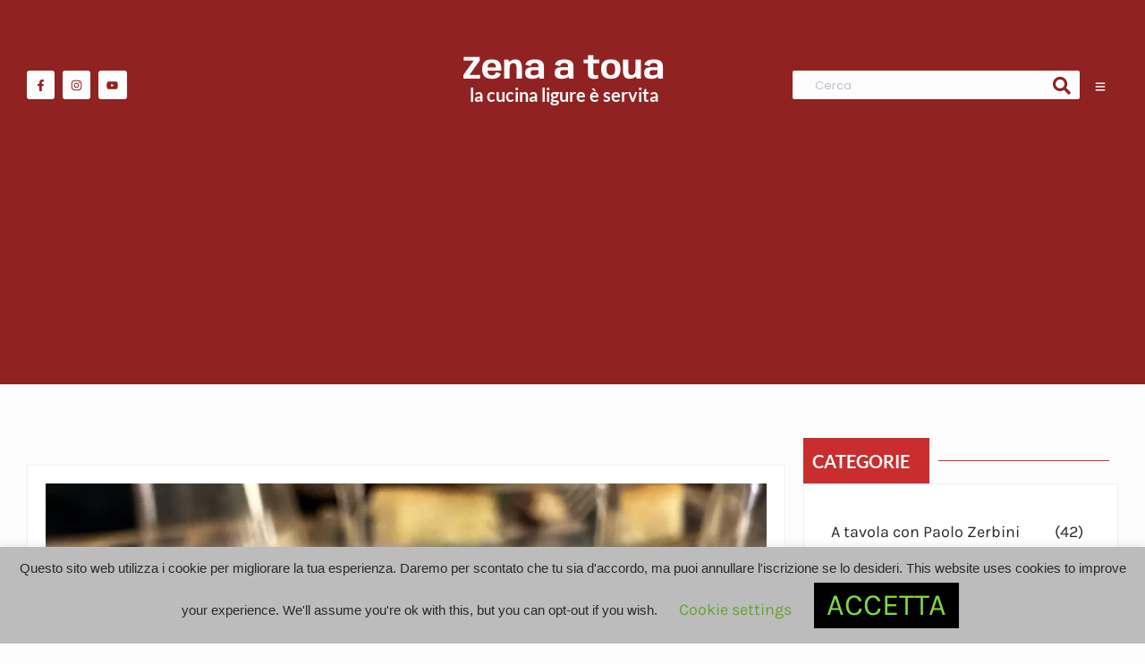

--- FILE ---
content_type: text/html; charset=UTF-8
request_url: https://www.zenaatoua.com/cantina-clandestina-il-gusto-e-noto-e-ce-la-novita/
body_size: 50705
content:
<!DOCTYPE html>
<html lang="it-IT">
<head>
	<meta charset="UTF-8">
		<meta name='robots' content='index, follow, max-image-preview:large, max-snippet:-1, max-video-preview:-1' />

	<!-- This site is optimized with the Yoast SEO plugin v26.8 - https://yoast.com/product/yoast-seo-wordpress/ -->
	<title>Cantina Clandestina: il gusto è noto e c&#039;è la novità | Zena a toua</title>
	<meta name="description" content="La serata all&#039;insegna di Franciacorta presso la Cantina Clandestina è stata un&#039;esperienza gastronomica di grande raffinatezza." />
	<link rel="canonical" href="https://www.zenaatoua.com/cantina-clandestina-il-gusto-e-noto-e-ce-la-novita/" />
	<meta property="og:locale" content="it_IT" />
	<meta property="og:type" content="article" />
	<meta property="og:title" content="Cantina Clandestina: il gusto è noto e c&#039;è la novità | Zena a toua" />
	<meta property="og:description" content="La serata all&#039;insegna di Franciacorta presso la Cantina Clandestina è stata un&#039;esperienza gastronomica di grande raffinatezza." />
	<meta property="og:url" content="https://www.zenaatoua.com/cantina-clandestina-il-gusto-e-noto-e-ce-la-novita/" />
	<meta property="og:site_name" content="Zena a toua" />
	<meta property="article:published_time" content="2023-10-21T18:30:43+00:00" />
	<meta property="og:image" content="https://www.zenaatoua.com/wp-content/uploads/2023/10/IMG-5612.jpg" />
	<meta property="og:image:width" content="1440" />
	<meta property="og:image:height" content="1920" />
	<meta property="og:image:type" content="image/jpeg" />
	<meta name="author" content="Marco Benvenuto" />
	<meta name="twitter:card" content="summary_large_image" />
	<meta name="twitter:creator" content="@zenaatoua" />
	<meta name="twitter:site" content="@zenaatoua" />
	<meta name="twitter:label1" content="Scritto da" />
	<meta name="twitter:data1" content="Marco Benvenuto" />
	<meta name="twitter:label2" content="Tempo di lettura stimato" />
	<meta name="twitter:data2" content="4 minuti" />
	<script type="application/ld+json" class="yoast-schema-graph">{"@context":"https://schema.org","@graph":[{"@type":"Article","@id":"https://www.zenaatoua.com/cantina-clandestina-il-gusto-e-noto-e-ce-la-novita/#article","isPartOf":{"@id":"https://www.zenaatoua.com/cantina-clandestina-il-gusto-e-noto-e-ce-la-novita/"},"author":{"name":"Marco Benvenuto","@id":"https://www.zenaatoua.com/#/schema/person/e61a98f1ef91a9bc6946afad09492998"},"headline":"Cantina Clandestina: il gusto è noto e c&#8217;è la novità","datePublished":"2023-10-21T18:30:43+00:00","mainEntityOfPage":{"@id":"https://www.zenaatoua.com/cantina-clandestina-il-gusto-e-noto-e-ce-la-novita/"},"wordCount":430,"commentCount":0,"publisher":{"@id":"https://www.zenaatoua.com/#/schema/person/e61a98f1ef91a9bc6946afad09492998"},"image":{"@id":"https://www.zenaatoua.com/cantina-clandestina-il-gusto-e-noto-e-ce-la-novita/#primaryimage"},"thumbnailUrl":"https://www.zenaatoua.com/wp-content/uploads/2023/10/IMG-5612.jpg","keywords":["Andrea De Galleani","Ristoranti a Genova"],"articleSection":["Benvenuto a...tavola"],"inLanguage":"it-IT","potentialAction":[{"@type":"CommentAction","name":"Comment","target":["https://www.zenaatoua.com/cantina-clandestina-il-gusto-e-noto-e-ce-la-novita/#respond"]}]},{"@type":"WebPage","@id":"https://www.zenaatoua.com/cantina-clandestina-il-gusto-e-noto-e-ce-la-novita/","url":"https://www.zenaatoua.com/cantina-clandestina-il-gusto-e-noto-e-ce-la-novita/","name":"Cantina Clandestina: il gusto è noto e c'è la novità | Zena a toua","isPartOf":{"@id":"https://www.zenaatoua.com/#website"},"primaryImageOfPage":{"@id":"https://www.zenaatoua.com/cantina-clandestina-il-gusto-e-noto-e-ce-la-novita/#primaryimage"},"image":{"@id":"https://www.zenaatoua.com/cantina-clandestina-il-gusto-e-noto-e-ce-la-novita/#primaryimage"},"thumbnailUrl":"https://www.zenaatoua.com/wp-content/uploads/2023/10/IMG-5612.jpg","datePublished":"2023-10-21T18:30:43+00:00","description":"La serata all'insegna di Franciacorta presso la Cantina Clandestina è stata un'esperienza gastronomica di grande raffinatezza.","inLanguage":"it-IT","potentialAction":[{"@type":"ReadAction","target":["https://www.zenaatoua.com/cantina-clandestina-il-gusto-e-noto-e-ce-la-novita/"]}]},{"@type":"ImageObject","inLanguage":"it-IT","@id":"https://www.zenaatoua.com/cantina-clandestina-il-gusto-e-noto-e-ce-la-novita/#primaryimage","url":"https://www.zenaatoua.com/wp-content/uploads/2023/10/IMG-5612.jpg","contentUrl":"https://www.zenaatoua.com/wp-content/uploads/2023/10/IMG-5612.jpg","width":1440,"height":1920,"caption":"cantina clandestina"},{"@type":"WebSite","@id":"https://www.zenaatoua.com/#website","url":"https://www.zenaatoua.com/","name":"Zena a toua","description":"Cucina ligure, ricette genovesi, piatti tipici della Liguria. La focaccia, il pesto genovese. I ristoranti e gli chef liguria.  Genova, la Liguria in tavola.","publisher":{"@id":"https://www.zenaatoua.com/#/schema/person/e61a98f1ef91a9bc6946afad09492998"},"potentialAction":[{"@type":"SearchAction","target":{"@type":"EntryPoint","urlTemplate":"https://www.zenaatoua.com/?s={search_term_string}"},"query-input":{"@type":"PropertyValueSpecification","valueRequired":true,"valueName":"search_term_string"}}],"inLanguage":"it-IT"},{"@type":["Person","Organization"],"@id":"https://www.zenaatoua.com/#/schema/person/e61a98f1ef91a9bc6946afad09492998","name":"Marco Benvenuto","image":{"@type":"ImageObject","inLanguage":"it-IT","@id":"https://www.zenaatoua.com/#/schema/person/image/","url":"https://www.zenaatoua.com/wp-content/uploads/2025/04/marco-benvenuto.png","contentUrl":"https://www.zenaatoua.com/wp-content/uploads/2025/04/marco-benvenuto.png","width":1134,"height":1076,"caption":"Marco Benvenuto"},"logo":{"@id":"https://www.zenaatoua.com/#/schema/person/image/"},"description":"Direttore presso Zena a toua - sito di informazione enogastronomia ligure","url":"https://www.zenaatoua.com/author/marcobenvenuto57gmail-com/"}]}</script>
	<!-- / Yoast SEO plugin. -->


<link rel='dns-prefetch' href='//secure.gravatar.com' />
<link rel='dns-prefetch' href='//www.googletagmanager.com' />
<link rel='dns-prefetch' href='//stats.wp.com' />
<link rel='dns-prefetch' href='//v0.wordpress.com' />
<link rel='dns-prefetch' href='//jetpack.wordpress.com' />
<link rel='dns-prefetch' href='//s0.wp.com' />
<link rel='dns-prefetch' href='//public-api.wordpress.com' />
<link rel='dns-prefetch' href='//0.gravatar.com' />
<link rel='dns-prefetch' href='//1.gravatar.com' />
<link rel='dns-prefetch' href='//2.gravatar.com' />
<link rel='dns-prefetch' href='//pagead2.googlesyndication.com' />

<link rel="alternate" type="application/rss+xml" title="Zena a toua &raquo; Feed" href="https://www.zenaatoua.com/feed/" />
<link rel="alternate" type="application/rss+xml" title="Zena a toua &raquo; Feed dei commenti" href="https://www.zenaatoua.com/comments/feed/" />
<link rel="alternate" type="application/rss+xml" title="Zena a toua &raquo; Cantina Clandestina: il gusto è noto e c&#8217;è la novità Feed dei commenti" href="https://www.zenaatoua.com/cantina-clandestina-il-gusto-e-noto-e-ce-la-novita/feed/" />
<link rel="alternate" title="oEmbed (JSON)" type="application/json+oembed" href="https://www.zenaatoua.com/wp-json/oembed/1.0/embed?url=https%3A%2F%2Fwww.zenaatoua.com%2Fcantina-clandestina-il-gusto-e-noto-e-ce-la-novita%2F" />
<link rel="alternate" title="oEmbed (XML)" type="text/xml+oembed" href="https://www.zenaatoua.com/wp-json/oembed/1.0/embed?url=https%3A%2F%2Fwww.zenaatoua.com%2Fcantina-clandestina-il-gusto-e-noto-e-ce-la-novita%2F&#038;format=xml" />
<style id='wp-img-auto-sizes-contain-inline-css' type='text/css'>
img:is([sizes=auto i],[sizes^="auto," i]){contain-intrinsic-size:3000px 1500px}
/*# sourceURL=wp-img-auto-sizes-contain-inline-css */
</style>
<link rel='stylesheet' id='jetpack_related-posts-css' href='https://www.zenaatoua.com/wp-content/plugins/jetpack/modules/related-posts/related-posts.css?ver=20240116' type='text/css' media='all' />
<style id='wp-emoji-styles-inline-css' type='text/css'>

	img.wp-smiley, img.emoji {
		display: inline !important;
		border: none !important;
		box-shadow: none !important;
		height: 1em !important;
		width: 1em !important;
		margin: 0 0.07em !important;
		vertical-align: -0.1em !important;
		background: none !important;
		padding: 0 !important;
	}
/*# sourceURL=wp-emoji-styles-inline-css */
</style>
<link rel='stylesheet' id='wp-block-library-css' href='https://www.zenaatoua.com/wp-includes/css/dist/block-library/style.min.css?ver=6.9' type='text/css' media='all' />
<style id='classic-theme-styles-inline-css' type='text/css'>
/*! This file is auto-generated */
.wp-block-button__link{color:#fff;background-color:#32373c;border-radius:9999px;box-shadow:none;text-decoration:none;padding:calc(.667em + 2px) calc(1.333em + 2px);font-size:1.125em}.wp-block-file__button{background:#32373c;color:#fff;text-decoration:none}
/*# sourceURL=/wp-includes/css/classic-themes.min.css */
</style>
<link rel='stylesheet' id='mediaelement-css' href='https://www.zenaatoua.com/wp-includes/js/mediaelement/mediaelementplayer-legacy.min.css?ver=4.2.17' type='text/css' media='all' />
<link rel='stylesheet' id='wp-mediaelement-css' href='https://www.zenaatoua.com/wp-includes/js/mediaelement/wp-mediaelement.min.css?ver=6.9' type='text/css' media='all' />
<style id='jetpack-sharing-buttons-style-inline-css' type='text/css'>
.jetpack-sharing-buttons__services-list{display:flex;flex-direction:row;flex-wrap:wrap;gap:0;list-style-type:none;margin:5px;padding:0}.jetpack-sharing-buttons__services-list.has-small-icon-size{font-size:12px}.jetpack-sharing-buttons__services-list.has-normal-icon-size{font-size:16px}.jetpack-sharing-buttons__services-list.has-large-icon-size{font-size:24px}.jetpack-sharing-buttons__services-list.has-huge-icon-size{font-size:36px}@media print{.jetpack-sharing-buttons__services-list{display:none!important}}.editor-styles-wrapper .wp-block-jetpack-sharing-buttons{gap:0;padding-inline-start:0}ul.jetpack-sharing-buttons__services-list.has-background{padding:1.25em 2.375em}
/*# sourceURL=https://www.zenaatoua.com/wp-content/plugins/jetpack/_inc/blocks/sharing-buttons/view.css */
</style>
<style id='global-styles-inline-css' type='text/css'>
:root{--wp--preset--aspect-ratio--square: 1;--wp--preset--aspect-ratio--4-3: 4/3;--wp--preset--aspect-ratio--3-4: 3/4;--wp--preset--aspect-ratio--3-2: 3/2;--wp--preset--aspect-ratio--2-3: 2/3;--wp--preset--aspect-ratio--16-9: 16/9;--wp--preset--aspect-ratio--9-16: 9/16;--wp--preset--color--black: #000000;--wp--preset--color--cyan-bluish-gray: #abb8c3;--wp--preset--color--white: #ffffff;--wp--preset--color--pale-pink: #f78da7;--wp--preset--color--vivid-red: #cf2e2e;--wp--preset--color--luminous-vivid-orange: #ff6900;--wp--preset--color--luminous-vivid-amber: #fcb900;--wp--preset--color--light-green-cyan: #7bdcb5;--wp--preset--color--vivid-green-cyan: #00d084;--wp--preset--color--pale-cyan-blue: #8ed1fc;--wp--preset--color--vivid-cyan-blue: #0693e3;--wp--preset--color--vivid-purple: #9b51e0;--wp--preset--gradient--vivid-cyan-blue-to-vivid-purple: linear-gradient(135deg,rgb(6,147,227) 0%,rgb(155,81,224) 100%);--wp--preset--gradient--light-green-cyan-to-vivid-green-cyan: linear-gradient(135deg,rgb(122,220,180) 0%,rgb(0,208,130) 100%);--wp--preset--gradient--luminous-vivid-amber-to-luminous-vivid-orange: linear-gradient(135deg,rgb(252,185,0) 0%,rgb(255,105,0) 100%);--wp--preset--gradient--luminous-vivid-orange-to-vivid-red: linear-gradient(135deg,rgb(255,105,0) 0%,rgb(207,46,46) 100%);--wp--preset--gradient--very-light-gray-to-cyan-bluish-gray: linear-gradient(135deg,rgb(238,238,238) 0%,rgb(169,184,195) 100%);--wp--preset--gradient--cool-to-warm-spectrum: linear-gradient(135deg,rgb(74,234,220) 0%,rgb(151,120,209) 20%,rgb(207,42,186) 40%,rgb(238,44,130) 60%,rgb(251,105,98) 80%,rgb(254,248,76) 100%);--wp--preset--gradient--blush-light-purple: linear-gradient(135deg,rgb(255,206,236) 0%,rgb(152,150,240) 100%);--wp--preset--gradient--blush-bordeaux: linear-gradient(135deg,rgb(254,205,165) 0%,rgb(254,45,45) 50%,rgb(107,0,62) 100%);--wp--preset--gradient--luminous-dusk: linear-gradient(135deg,rgb(255,203,112) 0%,rgb(199,81,192) 50%,rgb(65,88,208) 100%);--wp--preset--gradient--pale-ocean: linear-gradient(135deg,rgb(255,245,203) 0%,rgb(182,227,212) 50%,rgb(51,167,181) 100%);--wp--preset--gradient--electric-grass: linear-gradient(135deg,rgb(202,248,128) 0%,rgb(113,206,126) 100%);--wp--preset--gradient--midnight: linear-gradient(135deg,rgb(2,3,129) 0%,rgb(40,116,252) 100%);--wp--preset--font-size--small: 13px;--wp--preset--font-size--medium: 20px;--wp--preset--font-size--large: 36px;--wp--preset--font-size--x-large: 42px;--wp--preset--spacing--20: 0.44rem;--wp--preset--spacing--30: 0.67rem;--wp--preset--spacing--40: 1rem;--wp--preset--spacing--50: 1.5rem;--wp--preset--spacing--60: 2.25rem;--wp--preset--spacing--70: 3.38rem;--wp--preset--spacing--80: 5.06rem;--wp--preset--shadow--natural: 6px 6px 9px rgba(0, 0, 0, 0.2);--wp--preset--shadow--deep: 12px 12px 50px rgba(0, 0, 0, 0.4);--wp--preset--shadow--sharp: 6px 6px 0px rgba(0, 0, 0, 0.2);--wp--preset--shadow--outlined: 6px 6px 0px -3px rgb(255, 255, 255), 6px 6px rgb(0, 0, 0);--wp--preset--shadow--crisp: 6px 6px 0px rgb(0, 0, 0);}:where(.is-layout-flex){gap: 0.5em;}:where(.is-layout-grid){gap: 0.5em;}body .is-layout-flex{display: flex;}.is-layout-flex{flex-wrap: wrap;align-items: center;}.is-layout-flex > :is(*, div){margin: 0;}body .is-layout-grid{display: grid;}.is-layout-grid > :is(*, div){margin: 0;}:where(.wp-block-columns.is-layout-flex){gap: 2em;}:where(.wp-block-columns.is-layout-grid){gap: 2em;}:where(.wp-block-post-template.is-layout-flex){gap: 1.25em;}:where(.wp-block-post-template.is-layout-grid){gap: 1.25em;}.has-black-color{color: var(--wp--preset--color--black) !important;}.has-cyan-bluish-gray-color{color: var(--wp--preset--color--cyan-bluish-gray) !important;}.has-white-color{color: var(--wp--preset--color--white) !important;}.has-pale-pink-color{color: var(--wp--preset--color--pale-pink) !important;}.has-vivid-red-color{color: var(--wp--preset--color--vivid-red) !important;}.has-luminous-vivid-orange-color{color: var(--wp--preset--color--luminous-vivid-orange) !important;}.has-luminous-vivid-amber-color{color: var(--wp--preset--color--luminous-vivid-amber) !important;}.has-light-green-cyan-color{color: var(--wp--preset--color--light-green-cyan) !important;}.has-vivid-green-cyan-color{color: var(--wp--preset--color--vivid-green-cyan) !important;}.has-pale-cyan-blue-color{color: var(--wp--preset--color--pale-cyan-blue) !important;}.has-vivid-cyan-blue-color{color: var(--wp--preset--color--vivid-cyan-blue) !important;}.has-vivid-purple-color{color: var(--wp--preset--color--vivid-purple) !important;}.has-black-background-color{background-color: var(--wp--preset--color--black) !important;}.has-cyan-bluish-gray-background-color{background-color: var(--wp--preset--color--cyan-bluish-gray) !important;}.has-white-background-color{background-color: var(--wp--preset--color--white) !important;}.has-pale-pink-background-color{background-color: var(--wp--preset--color--pale-pink) !important;}.has-vivid-red-background-color{background-color: var(--wp--preset--color--vivid-red) !important;}.has-luminous-vivid-orange-background-color{background-color: var(--wp--preset--color--luminous-vivid-orange) !important;}.has-luminous-vivid-amber-background-color{background-color: var(--wp--preset--color--luminous-vivid-amber) !important;}.has-light-green-cyan-background-color{background-color: var(--wp--preset--color--light-green-cyan) !important;}.has-vivid-green-cyan-background-color{background-color: var(--wp--preset--color--vivid-green-cyan) !important;}.has-pale-cyan-blue-background-color{background-color: var(--wp--preset--color--pale-cyan-blue) !important;}.has-vivid-cyan-blue-background-color{background-color: var(--wp--preset--color--vivid-cyan-blue) !important;}.has-vivid-purple-background-color{background-color: var(--wp--preset--color--vivid-purple) !important;}.has-black-border-color{border-color: var(--wp--preset--color--black) !important;}.has-cyan-bluish-gray-border-color{border-color: var(--wp--preset--color--cyan-bluish-gray) !important;}.has-white-border-color{border-color: var(--wp--preset--color--white) !important;}.has-pale-pink-border-color{border-color: var(--wp--preset--color--pale-pink) !important;}.has-vivid-red-border-color{border-color: var(--wp--preset--color--vivid-red) !important;}.has-luminous-vivid-orange-border-color{border-color: var(--wp--preset--color--luminous-vivid-orange) !important;}.has-luminous-vivid-amber-border-color{border-color: var(--wp--preset--color--luminous-vivid-amber) !important;}.has-light-green-cyan-border-color{border-color: var(--wp--preset--color--light-green-cyan) !important;}.has-vivid-green-cyan-border-color{border-color: var(--wp--preset--color--vivid-green-cyan) !important;}.has-pale-cyan-blue-border-color{border-color: var(--wp--preset--color--pale-cyan-blue) !important;}.has-vivid-cyan-blue-border-color{border-color: var(--wp--preset--color--vivid-cyan-blue) !important;}.has-vivid-purple-border-color{border-color: var(--wp--preset--color--vivid-purple) !important;}.has-vivid-cyan-blue-to-vivid-purple-gradient-background{background: var(--wp--preset--gradient--vivid-cyan-blue-to-vivid-purple) !important;}.has-light-green-cyan-to-vivid-green-cyan-gradient-background{background: var(--wp--preset--gradient--light-green-cyan-to-vivid-green-cyan) !important;}.has-luminous-vivid-amber-to-luminous-vivid-orange-gradient-background{background: var(--wp--preset--gradient--luminous-vivid-amber-to-luminous-vivid-orange) !important;}.has-luminous-vivid-orange-to-vivid-red-gradient-background{background: var(--wp--preset--gradient--luminous-vivid-orange-to-vivid-red) !important;}.has-very-light-gray-to-cyan-bluish-gray-gradient-background{background: var(--wp--preset--gradient--very-light-gray-to-cyan-bluish-gray) !important;}.has-cool-to-warm-spectrum-gradient-background{background: var(--wp--preset--gradient--cool-to-warm-spectrum) !important;}.has-blush-light-purple-gradient-background{background: var(--wp--preset--gradient--blush-light-purple) !important;}.has-blush-bordeaux-gradient-background{background: var(--wp--preset--gradient--blush-bordeaux) !important;}.has-luminous-dusk-gradient-background{background: var(--wp--preset--gradient--luminous-dusk) !important;}.has-pale-ocean-gradient-background{background: var(--wp--preset--gradient--pale-ocean) !important;}.has-electric-grass-gradient-background{background: var(--wp--preset--gradient--electric-grass) !important;}.has-midnight-gradient-background{background: var(--wp--preset--gradient--midnight) !important;}.has-small-font-size{font-size: var(--wp--preset--font-size--small) !important;}.has-medium-font-size{font-size: var(--wp--preset--font-size--medium) !important;}.has-large-font-size{font-size: var(--wp--preset--font-size--large) !important;}.has-x-large-font-size{font-size: var(--wp--preset--font-size--x-large) !important;}
:where(.wp-block-post-template.is-layout-flex){gap: 1.25em;}:where(.wp-block-post-template.is-layout-grid){gap: 1.25em;}
:where(.wp-block-term-template.is-layout-flex){gap: 1.25em;}:where(.wp-block-term-template.is-layout-grid){gap: 1.25em;}
:where(.wp-block-columns.is-layout-flex){gap: 2em;}:where(.wp-block-columns.is-layout-grid){gap: 2em;}
:root :where(.wp-block-pullquote){font-size: 1.5em;line-height: 1.6;}
/*# sourceURL=global-styles-inline-css */
</style>
<link rel='stylesheet' id='cookie-law-info-css' href='https://www.zenaatoua.com/wp-content/plugins/cookie-law-info/legacy/public/css/cookie-law-info-public.css?ver=3.3.9.1' type='text/css' media='all' />
<link rel='stylesheet' id='cookie-law-info-gdpr-css' href='https://www.zenaatoua.com/wp-content/plugins/cookie-law-info/legacy/public/css/cookie-law-info-gdpr.css?ver=3.3.9.1' type='text/css' media='all' />
<link rel='stylesheet' id='elementor-frontend-css' href='https://www.zenaatoua.com/wp-content/uploads/elementor/css/custom-frontend.min.css?ver=1769409658' type='text/css' media='all' />
<link rel='stylesheet' id='widget-social-icons-css' href='https://www.zenaatoua.com/wp-content/plugins/elementor/assets/css/widget-social-icons.min.css?ver=3.34.2' type='text/css' media='all' />
<link rel='stylesheet' id='e-apple-webkit-css' href='https://www.zenaatoua.com/wp-content/uploads/elementor/css/custom-apple-webkit.min.css?ver=1769409658' type='text/css' media='all' />
<link rel='stylesheet' id='widget-heading-css' href='https://www.zenaatoua.com/wp-content/plugins/elementor/assets/css/widget-heading.min.css?ver=3.34.2' type='text/css' media='all' />
<link rel='stylesheet' id='elementor-post-343-css' href='https://www.zenaatoua.com/wp-content/uploads/elementor/css/post-343.css?ver=1769409658' type='text/css' media='all' />
<link rel='stylesheet' id='widget-divider-css' href='https://www.zenaatoua.com/wp-content/plugins/elementor/assets/css/widget-divider.min.css?ver=3.34.2' type='text/css' media='all' />
<link rel='stylesheet' id='widget-spacer-css' href='https://www.zenaatoua.com/wp-content/plugins/elementor/assets/css/widget-spacer.min.css?ver=3.34.2' type='text/css' media='all' />
<link rel='stylesheet' id='elementor-post-346-css' href='https://www.zenaatoua.com/wp-content/uploads/elementor/css/post-346.css?ver=1769409658' type='text/css' media='all' />
<link rel='stylesheet' id='elementor-post-54569-css' href='https://www.zenaatoua.com/wp-content/uploads/elementor/css/post-54569.css?ver=1769409685' type='text/css' media='all' />
<link rel='stylesheet' id='royal-elementor-kit-style-css' href='https://www.zenaatoua.com/wp-content/themes/royal-elementor-kit/style.css?ver=1.0' type='text/css' media='all' />
<link rel='stylesheet' id='wpr-animations-css-css' href='https://www.zenaatoua.com/wp-content/plugins/royal-elementor-addons/assets/css/lib/animations/wpr-animations.min.css?ver=1.7.1046' type='text/css' media='all' />
<link rel='stylesheet' id='wpr-link-animations-css-css' href='https://www.zenaatoua.com/wp-content/plugins/royal-elementor-addons/assets/css/lib/animations/wpr-link-animations.min.css?ver=1.7.1046' type='text/css' media='all' />
<link rel='stylesheet' id='wpr-loading-animations-css-css' href='https://www.zenaatoua.com/wp-content/plugins/royal-elementor-addons/assets/css/lib/animations/loading-animations.min.css?ver=1.7.1046' type='text/css' media='all' />
<link rel='stylesheet' id='wpr-button-animations-css-css' href='https://www.zenaatoua.com/wp-content/plugins/royal-elementor-addons/assets/css/lib/animations/button-animations.min.css?ver=1.7.1046' type='text/css' media='all' />
<link rel='stylesheet' id='wpr-text-animations-css-css' href='https://www.zenaatoua.com/wp-content/plugins/royal-elementor-addons/assets/css/lib/animations/text-animations.min.css?ver=1.7.1046' type='text/css' media='all' />
<link rel='stylesheet' id='wpr-lightgallery-css-css' href='https://www.zenaatoua.com/wp-content/plugins/royal-elementor-addons/assets/css/lib/lightgallery/lightgallery.min.css?ver=1.7.1046' type='text/css' media='all' />
<link rel='stylesheet' id='wpr-addons-css-css' href='https://www.zenaatoua.com/wp-content/plugins/royal-elementor-addons/assets/css/frontend.min.css?ver=1.7.1046' type='text/css' media='all' />
<link rel='stylesheet' id='font-awesome-5-all-css' href='https://www.zenaatoua.com/wp-content/plugins/elementor/assets/lib/font-awesome/css/all.min.css?ver=1.7.1046' type='text/css' media='all' />
<link rel='stylesheet' id='sharedaddy-css' href='https://www.zenaatoua.com/wp-content/plugins/jetpack/modules/sharedaddy/sharing.css?ver=15.4' type='text/css' media='all' />
<link rel='stylesheet' id='social-logos-css' href='https://www.zenaatoua.com/wp-content/plugins/jetpack/_inc/social-logos/social-logos.min.css?ver=15.4' type='text/css' media='all' />
<link rel='stylesheet' id='elementor-gf-local-poppins-css' href='https://www.zenaatoua.com/wp-content/uploads/elementor/google-fonts/css/poppins.css?ver=1744388088' type='text/css' media='all' />
<link rel='stylesheet' id='elementor-gf-local-kanit-css' href='https://www.zenaatoua.com/wp-content/uploads/elementor/google-fonts/css/kanit.css?ver=1744388098' type='text/css' media='all' />
<link rel='stylesheet' id='elementor-gf-local-opensans-css' href='https://www.zenaatoua.com/wp-content/uploads/elementor/google-fonts/css/opensans.css?ver=1744388113' type='text/css' media='all' />
<link rel='stylesheet' id='elementor-gf-local-raleway-css' href='https://www.zenaatoua.com/wp-content/uploads/elementor/google-fonts/css/raleway.css?ver=1744388121' type='text/css' media='all' />
<link rel='stylesheet' id='elementor-gf-local-karla-css' href='https://www.zenaatoua.com/wp-content/uploads/elementor/google-fonts/css/karla.css?ver=1744390703' type='text/css' media='all' />
<script type="text/javascript" id="jetpack_related-posts-js-extra">
/* <![CDATA[ */
var related_posts_js_options = {"post_heading":"h4"};
//# sourceURL=jetpack_related-posts-js-extra
/* ]]> */
</script>
<script type="text/javascript" src="https://www.zenaatoua.com/wp-content/plugins/jetpack/_inc/build/related-posts/related-posts.min.js?ver=20240116" id="jetpack_related-posts-js"></script>
<script type="text/javascript" data-cfasync="false" src="https://www.zenaatoua.com/wp-includes/js/jquery/jquery.min.js?ver=3.7.1" id="jquery-core-js"></script>
<script type="text/javascript" data-cfasync="false" src="https://www.zenaatoua.com/wp-includes/js/jquery/jquery-migrate.min.js?ver=3.4.1" id="jquery-migrate-js"></script>
<script type="text/javascript" id="cookie-law-info-js-extra">
/* <![CDATA[ */
var Cli_Data = {"nn_cookie_ids":[],"cookielist":[],"non_necessary_cookies":[],"ccpaEnabled":"","ccpaRegionBased":"","ccpaBarEnabled":"","strictlyEnabled":["necessary","obligatoire"],"ccpaType":"gdpr","js_blocking":"","custom_integration":"","triggerDomRefresh":"","secure_cookies":""};
var cli_cookiebar_settings = {"animate_speed_hide":"500","animate_speed_show":"500","background":"#bcbcbc","border":"#b1a6a6c2","border_on":"","button_1_button_colour":"#000","button_1_button_hover":"#000000","button_1_link_colour":"#81d742","button_1_as_button":"1","button_1_new_win":"","button_2_button_colour":"#333","button_2_button_hover":"#292929","button_2_link_colour":"#444","button_2_as_button":"","button_2_hidebar":"","button_3_button_colour":"#000","button_3_button_hover":"#000000","button_3_link_colour":"#fff","button_3_as_button":"1","button_3_new_win":"","button_4_button_colour":"#000","button_4_button_hover":"#000000","button_4_link_colour":"#62a329","button_4_as_button":"","button_7_button_colour":"#61a229","button_7_button_hover":"#4e8221","button_7_link_colour":"#fff","button_7_as_button":"1","button_7_new_win":"","font_family":"Helvetica, Arial, sans-serif","header_fix":"","notify_animate_hide":"","notify_animate_show":"1","notify_div_id":"#cookie-law-info-bar","notify_position_horizontal":"right","notify_position_vertical":"bottom","scroll_close":"1","scroll_close_reload":"","accept_close_reload":"","reject_close_reload":"","showagain_tab":"","showagain_background":"#fff","showagain_border":"#000","showagain_div_id":"#cookie-law-info-again","showagain_x_position":"100px","text":"#292929","show_once_yn":"","show_once":"10000","logging_on":"","as_popup":"","popup_overlay":"1","bar_heading_text":"","cookie_bar_as":"banner","popup_showagain_position":"bottom-right","widget_position":"left"};
var log_object = {"ajax_url":"https://www.zenaatoua.com/wp-admin/admin-ajax.php"};
//# sourceURL=cookie-law-info-js-extra
/* ]]> */
</script>
<script type="text/javascript" src="https://www.zenaatoua.com/wp-content/plugins/cookie-law-info/legacy/public/js/cookie-law-info-public.js?ver=3.3.9.1" id="cookie-law-info-js"></script>

<!-- Snippet del tag Google (gtag.js) aggiunto da Site Kit -->
<!-- Snippet Google Analytics aggiunto da Site Kit -->
<script type="text/javascript" src="https://www.googletagmanager.com/gtag/js?id=GT-T53N998" id="google_gtagjs-js" async></script>
<script type="text/javascript" id="google_gtagjs-js-after">
/* <![CDATA[ */
window.dataLayer = window.dataLayer || [];function gtag(){dataLayer.push(arguments);}
gtag("set","linker",{"domains":["www.zenaatoua.com"]});
gtag("js", new Date());
gtag("set", "developer_id.dZTNiMT", true);
gtag("config", "GT-T53N998");
 window._googlesitekit = window._googlesitekit || {}; window._googlesitekit.throttledEvents = []; window._googlesitekit.gtagEvent = (name, data) => { var key = JSON.stringify( { name, data } ); if ( !! window._googlesitekit.throttledEvents[ key ] ) { return; } window._googlesitekit.throttledEvents[ key ] = true; setTimeout( () => { delete window._googlesitekit.throttledEvents[ key ]; }, 5 ); gtag( "event", name, { ...data, event_source: "site-kit" } ); }; 
//# sourceURL=google_gtagjs-js-after
/* ]]> */
</script>
<link rel="https://api.w.org/" href="https://www.zenaatoua.com/wp-json/" /><link rel="alternate" title="JSON" type="application/json" href="https://www.zenaatoua.com/wp-json/wp/v2/posts/52328" /><link rel="EditURI" type="application/rsd+xml" title="RSD" href="https://www.zenaatoua.com/xmlrpc.php?rsd" />
<meta name="generator" content="WordPress 6.9" />
<link rel='shortlink' href='https://wp.me/p7fKKx-dC0' />
<meta name="generator" content="Site Kit by Google 1.170.0" />	<style>img#wpstats{display:none}</style>
		
<!-- Meta tag Google AdSense aggiunti da Site Kit -->
<meta name="google-adsense-platform-account" content="ca-host-pub-2644536267352236">
<meta name="google-adsense-platform-domain" content="sitekit.withgoogle.com">
<!-- Fine dei meta tag Google AdSense aggiunti da Site Kit -->
<meta name="generator" content="Elementor 3.34.2; features: e_font_icon_svg, additional_custom_breakpoints; settings: css_print_method-external, google_font-enabled, font_display-swap">
			<style>
				.e-con.e-parent:nth-of-type(n+4):not(.e-lazyloaded):not(.e-no-lazyload),
				.e-con.e-parent:nth-of-type(n+4):not(.e-lazyloaded):not(.e-no-lazyload) * {
					background-image: none !important;
				}
				@media screen and (max-height: 1024px) {
					.e-con.e-parent:nth-of-type(n+3):not(.e-lazyloaded):not(.e-no-lazyload),
					.e-con.e-parent:nth-of-type(n+3):not(.e-lazyloaded):not(.e-no-lazyload) * {
						background-image: none !important;
					}
				}
				@media screen and (max-height: 640px) {
					.e-con.e-parent:nth-of-type(n+2):not(.e-lazyloaded):not(.e-no-lazyload),
					.e-con.e-parent:nth-of-type(n+2):not(.e-lazyloaded):not(.e-no-lazyload) * {
						background-image: none !important;
					}
				}
			</style>
			<noscript><style>.lazyload[data-src]{display:none !important;}</style></noscript><style>.lazyload{background-image:none !important;}.lazyload:before{background-image:none !important;}</style>
<!-- Snippet Google AdSense aggiunto da Site Kit -->
<script type="text/javascript" async="async" src="https://pagead2.googlesyndication.com/pagead/js/adsbygoogle.js?client=ca-pub-8442105191052891&amp;host=ca-host-pub-2644536267352236" crossorigin="anonymous"></script>

<!-- Termina lo snippet Google AdSense aggiunto da Site Kit -->
<style type="text/css">.saboxplugin-wrap{-webkit-box-sizing:border-box;-moz-box-sizing:border-box;-ms-box-sizing:border-box;box-sizing:border-box;border:1px solid #eee;width:100%;clear:both;display:block;overflow:hidden;word-wrap:break-word;position:relative}.saboxplugin-wrap .saboxplugin-gravatar{float:left;padding:0 20px 20px 20px}.saboxplugin-wrap .saboxplugin-gravatar img{max-width:100px;height:auto;border-radius:0;}.saboxplugin-wrap .saboxplugin-authorname{font-size:18px;line-height:1;margin:20px 0 0 20px;display:block}.saboxplugin-wrap .saboxplugin-authorname a{text-decoration:none}.saboxplugin-wrap .saboxplugin-authorname a:focus{outline:0}.saboxplugin-wrap .saboxplugin-desc{display:block;margin:5px 20px}.saboxplugin-wrap .saboxplugin-desc a{text-decoration:underline}.saboxplugin-wrap .saboxplugin-desc p{margin:5px 0 12px}.saboxplugin-wrap .saboxplugin-web{margin:0 20px 15px;text-align:left}.saboxplugin-wrap .sab-web-position{text-align:right}.saboxplugin-wrap .saboxplugin-web a{color:#ccc;text-decoration:none}.saboxplugin-wrap .saboxplugin-socials{position:relative;display:block;background:#fcfcfc;padding:5px;border-top:1px solid #eee}.saboxplugin-wrap .saboxplugin-socials a svg{width:20px;height:20px}.saboxplugin-wrap .saboxplugin-socials a svg .st2{fill:#fff; transform-origin:center center;}.saboxplugin-wrap .saboxplugin-socials a svg .st1{fill:rgba(0,0,0,.3)}.saboxplugin-wrap .saboxplugin-socials a:hover{opacity:.8;-webkit-transition:opacity .4s;-moz-transition:opacity .4s;-o-transition:opacity .4s;transition:opacity .4s;box-shadow:none!important;-webkit-box-shadow:none!important}.saboxplugin-wrap .saboxplugin-socials .saboxplugin-icon-color{box-shadow:none;padding:0;border:0;-webkit-transition:opacity .4s;-moz-transition:opacity .4s;-o-transition:opacity .4s;transition:opacity .4s;display:inline-block;color:#fff;font-size:0;text-decoration:inherit;margin:5px;-webkit-border-radius:0;-moz-border-radius:0;-ms-border-radius:0;-o-border-radius:0;border-radius:0;overflow:hidden}.saboxplugin-wrap .saboxplugin-socials .saboxplugin-icon-grey{text-decoration:inherit;box-shadow:none;position:relative;display:-moz-inline-stack;display:inline-block;vertical-align:middle;zoom:1;margin:10px 5px;color:#444;fill:#444}.clearfix:after,.clearfix:before{content:' ';display:table;line-height:0;clear:both}.ie7 .clearfix{zoom:1}.saboxplugin-socials.sabox-colored .saboxplugin-icon-color .sab-twitch{border-color:#38245c}.saboxplugin-socials.sabox-colored .saboxplugin-icon-color .sab-behance{border-color:#003eb0}.saboxplugin-socials.sabox-colored .saboxplugin-icon-color .sab-deviantart{border-color:#036824}.saboxplugin-socials.sabox-colored .saboxplugin-icon-color .sab-digg{border-color:#00327c}.saboxplugin-socials.sabox-colored .saboxplugin-icon-color .sab-dribbble{border-color:#ba1655}.saboxplugin-socials.sabox-colored .saboxplugin-icon-color .sab-facebook{border-color:#1e2e4f}.saboxplugin-socials.sabox-colored .saboxplugin-icon-color .sab-flickr{border-color:#003576}.saboxplugin-socials.sabox-colored .saboxplugin-icon-color .sab-github{border-color:#264874}.saboxplugin-socials.sabox-colored .saboxplugin-icon-color .sab-google{border-color:#0b51c5}.saboxplugin-socials.sabox-colored .saboxplugin-icon-color .sab-html5{border-color:#902e13}.saboxplugin-socials.sabox-colored .saboxplugin-icon-color .sab-instagram{border-color:#1630aa}.saboxplugin-socials.sabox-colored .saboxplugin-icon-color .sab-linkedin{border-color:#00344f}.saboxplugin-socials.sabox-colored .saboxplugin-icon-color .sab-pinterest{border-color:#5b040e}.saboxplugin-socials.sabox-colored .saboxplugin-icon-color .sab-reddit{border-color:#992900}.saboxplugin-socials.sabox-colored .saboxplugin-icon-color .sab-rss{border-color:#a43b0a}.saboxplugin-socials.sabox-colored .saboxplugin-icon-color .sab-sharethis{border-color:#5d8420}.saboxplugin-socials.sabox-colored .saboxplugin-icon-color .sab-soundcloud{border-color:#995200}.saboxplugin-socials.sabox-colored .saboxplugin-icon-color .sab-spotify{border-color:#0f612c}.saboxplugin-socials.sabox-colored .saboxplugin-icon-color .sab-stackoverflow{border-color:#a95009}.saboxplugin-socials.sabox-colored .saboxplugin-icon-color .sab-steam{border-color:#006388}.saboxplugin-socials.sabox-colored .saboxplugin-icon-color .sab-user_email{border-color:#b84e05}.saboxplugin-socials.sabox-colored .saboxplugin-icon-color .sab-tumblr{border-color:#10151b}.saboxplugin-socials.sabox-colored .saboxplugin-icon-color .sab-twitter{border-color:#0967a0}.saboxplugin-socials.sabox-colored .saboxplugin-icon-color .sab-vimeo{border-color:#0d7091}.saboxplugin-socials.sabox-colored .saboxplugin-icon-color .sab-windows{border-color:#003f71}.saboxplugin-socials.sabox-colored .saboxplugin-icon-color .sab-whatsapp{border-color:#003f71}.saboxplugin-socials.sabox-colored .saboxplugin-icon-color .sab-wordpress{border-color:#0f3647}.saboxplugin-socials.sabox-colored .saboxplugin-icon-color .sab-yahoo{border-color:#14002d}.saboxplugin-socials.sabox-colored .saboxplugin-icon-color .sab-youtube{border-color:#900}.saboxplugin-socials.sabox-colored .saboxplugin-icon-color .sab-xing{border-color:#000202}.saboxplugin-socials.sabox-colored .saboxplugin-icon-color .sab-mixcloud{border-color:#2475a0}.saboxplugin-socials.sabox-colored .saboxplugin-icon-color .sab-vk{border-color:#243549}.saboxplugin-socials.sabox-colored .saboxplugin-icon-color .sab-medium{border-color:#00452c}.saboxplugin-socials.sabox-colored .saboxplugin-icon-color .sab-quora{border-color:#420e00}.saboxplugin-socials.sabox-colored .saboxplugin-icon-color .sab-meetup{border-color:#9b181c}.saboxplugin-socials.sabox-colored .saboxplugin-icon-color .sab-goodreads{border-color:#000}.saboxplugin-socials.sabox-colored .saboxplugin-icon-color .sab-snapchat{border-color:#999700}.saboxplugin-socials.sabox-colored .saboxplugin-icon-color .sab-500px{border-color:#00557f}.saboxplugin-socials.sabox-colored .saboxplugin-icon-color .sab-mastodont{border-color:#185886}.sabox-plus-item{margin-bottom:20px}@media screen and (max-width:480px){.saboxplugin-wrap{text-align:center}.saboxplugin-wrap .saboxplugin-gravatar{float:none;padding:20px 0;text-align:center;margin:0 auto;display:block}.saboxplugin-wrap .saboxplugin-gravatar img{float:none;display:inline-block;display:-moz-inline-stack;vertical-align:middle;zoom:1}.saboxplugin-wrap .saboxplugin-desc{margin:0 10px 20px;text-align:center}.saboxplugin-wrap .saboxplugin-authorname{text-align:center;margin:10px 0 20px}}body .saboxplugin-authorname a,body .saboxplugin-authorname a:hover{box-shadow:none;-webkit-box-shadow:none}a.sab-profile-edit{font-size:16px!important;line-height:1!important}.sab-edit-settings a,a.sab-profile-edit{color:#0073aa!important;box-shadow:none!important;-webkit-box-shadow:none!important}.sab-edit-settings{margin-right:15px;position:absolute;right:0;z-index:2;bottom:10px;line-height:20px}.sab-edit-settings i{margin-left:5px}.saboxplugin-socials{line-height:1!important}.rtl .saboxplugin-wrap .saboxplugin-gravatar{float:right}.rtl .saboxplugin-wrap .saboxplugin-authorname{display:flex;align-items:center}.rtl .saboxplugin-wrap .saboxplugin-authorname .sab-profile-edit{margin-right:10px}.rtl .sab-edit-settings{right:auto;left:0}img.sab-custom-avatar{max-width:75px;}.saboxplugin-wrap {margin-top:0px; margin-bottom:0px; padding: 0px 0px }.saboxplugin-wrap .saboxplugin-authorname {font-size:18px; line-height:25px;}.saboxplugin-wrap .saboxplugin-desc p, .saboxplugin-wrap .saboxplugin-desc {font-size:14px !important; line-height:21px !important;}.saboxplugin-wrap .saboxplugin-web {font-size:14px;}.saboxplugin-wrap .saboxplugin-socials a svg {width:18px;height:18px;}</style><link rel="icon" href="https://www.zenaatoua.com/wp-content/uploads/2025/04/logo-Zena-a-toua.png" sizes="32x32" />
<link rel="icon" href="https://www.zenaatoua.com/wp-content/uploads/2025/04/logo-Zena-a-toua.png" sizes="192x192" />
<link rel="apple-touch-icon" href="https://www.zenaatoua.com/wp-content/uploads/2025/04/logo-Zena-a-toua.png" />
<meta name="msapplication-TileImage" content="https://www.zenaatoua.com/wp-content/uploads/2025/04/logo-Zena-a-toua.png" />
		<style type="text/css" id="wp-custom-css">
			/* Right Sidebar - TAGS */
ul.custom-list {
    list-style: none; 
    padding: 0;
    display: flex; 
    flex-wrap: wrap; 
}

ul.custom-list li {
    padding: 7px;
    border: 2px solid #eee;
    margin-right: 5px;
    margin-bottom:5px;
    display: inline-block; 
}

ul.custom-list li a {
    text-decoration: none;
    color: #333; 
}
/* Fine Right Sidebar - TAGS */

/* Text LOGO */
h1.elementor-heading-title.elementor-size-default a {
    font-family: "Anybody", Sans-serif;
    font-size: 36px;
    font-weight: 700;
    text-decoration: none;
    color: inherit;
    transition: color 0.3s ease-in-out; 
}

h1.elementor-heading-title.elementor-size-default a:hover {
    color: #F83F3F;
}

h3.elementor-heading-title.elementor-size-default a {
    font-family: "Lato", sans-serif;
    font-size: 20px;
    font-weight: 600;
    line-height: 24px;
    letter-spacing: 0;
    text-decoration: none;
    color: inherit; 
    transition: color 0.3s ease-in-out; 
}

h3.elementor-heading-title.elementor-size-default a:hover {
    color: #F83F3F; 
}
/* Fine Text LOGO */

/* Style old post */
.wpr-post-content h4 {
    font-family: "Karla", sans-serif !important;
    font-weight: 400 !important;
    font-size: 18px !important;
    line-height: 21.04px !important;
    letter-spacing: 0 !important;
}

.wpr-post-content {
    text-align: justify;
}

.wpr-post-content img {
    width: 300px;
	  height:auto;
	max-height:300px;
	object-fit: cover;
    margin-left: 30px;
    margin-bottom: 30px;
	  margin-top:30px;
    display: inline-block !important;
    float: right !important;
}

.wpr-post-content img:first-of-type {
    margin-right: 0;
}
.wpr-post-content img + img {
    clear: both;
}

/* Fine Style old post */

/* Box Author */
.saboxplugin-wrap .saboxplugin-authorname a, .saboxplugin-wrap .saboxplugin-authorname span {
    font-size: 24px;
    font-weight: 800;
}

.saboxplugin-wrap {
    text-align: center;
}

.saboxplugin-wrap .saboxplugin-gravatar img {
    max-width: 100px;
    height: auto;
    border-radius: 0;
	float:none;
}

.saboxplugin-wrap .saboxplugin-gravatar img {
	width:70px;
display: block;
    max-width: 100%; 
    height: auto;
    margin: 0 auto 0;
	padding:0;
	border-radius:50px;
}
.saboxplugin-wrap .saboxplugin-gravatar {
    float: none; 
}

.saboxplugin-wrap .saboxplugin-gravatar {
    padding-bottom:0;
}
.saboxplugin-wrap .saboxplugin-socials {
    border-top: 0px solid #eee; 
}
/* Fine Box Author*/

.wpr-grid-item-title .inner-block a {
    line-height: 29px;}

.wpr-post-info-text span, span.wpr-grid-extra-text-left {
    display: none;}

/* Partner&Amici footer */
.metaslider.ms-theme-clarity .flexslider .caption-wrap {
    background: #fff;
    border: 0px solid #E5B300 !important; }

.metaslider.ms-theme-clarity .flexslider .caption-wrap .caption {
    font-size: 15px;
	line-height:15px;
	padding:0;
	margin:0;
font-weight:600;
}


div.sharedaddy h3.sd-title {
  font-family: "Lato", Sans-serif;
  font-size: 20px;
    font-weight: 600;
    color: #222222;
}

.sd-social-icon .sd-content ul li[class*='share-'] a.sd-button {
  background-color: #000 !important; /* Imposta il background nero e forza l'override */
  color: #fff !important; /* Imposta il colore del testo bianco per contrasto */
  margin-top: 2px;
  text-indent: 0;
}

.hp-gallery .wpr-grid-image-wrap {
    height: 500px;
    overflow: hidden;
}

.hp-gallery .wpr-grid-image-wrap img {
    height: 100%;
    width: 100%;
    object-fit: cover;
}

		</style>
		<style id="wpr_lightbox_styles">
				.lg-backdrop {
					background-color: rgba(0,0,0,0.6) !important;
				}
				.lg-toolbar,
				.lg-dropdown {
					background-color: rgba(0,0,0,0.8) !important;
				}
				.lg-dropdown:after {
					border-bottom-color: rgba(0,0,0,0.8) !important;
				}
				.lg-sub-html {
					background-color: rgba(0,0,0,0.8) !important;
				}
				.lg-thumb-outer,
				.lg-progress-bar {
					background-color: #444444 !important;
				}
				.lg-progress {
					background-color: #a90707 !important;
				}
				.lg-icon {
					color: #efefef !important;
					font-size: 20px !important;
				}
				.lg-icon.lg-toogle-thumb {
					font-size: 24px !important;
				}
				.lg-icon:hover,
				.lg-dropdown-text:hover {
					color: #ffffff !important;
				}
				.lg-sub-html,
				.lg-dropdown-text {
					color: #efefef !important;
					font-size: 14px !important;
				}
				#lg-counter {
					color: #efefef !important;
					font-size: 14px !important;
				}
				.lg-prev,
				.lg-next {
					font-size: 35px !important;
				}

				/* Defaults */
				.lg-icon {
				background-color: transparent !important;
				}

				#lg-counter {
				opacity: 0.9;
				}

				.lg-thumb-outer {
				padding: 0 10px;
				}

				.lg-thumb-item {
				border-radius: 0 !important;
				border: none !important;
				opacity: 0.5;
				}

				.lg-thumb-item.active {
					opacity: 1;
				}
	         </style><noscript><style id="rocket-lazyload-nojs-css">.rll-youtube-player, [data-lazy-src]{display:none !important;}</style></noscript>	<meta name="viewport" content="width=device-width, initial-scale=1.0, viewport-fit=cover" /><meta name="generator" content="WP Rocket 3.20.3" data-wpr-features="wpr_lazyload_images wpr_cache_webp wpr_desktop" /></head>

<body data-rsssl=1 class="wp-singular post-template-default single single-post postid-52328 single-format-standard wp-embed-responsive wp-theme-royal-elementor-kit metaslider-plugin elementor-default elementor-template-canvas elementor-kit-53440">
	<style>.elementor-343 .elementor-element.elementor-element-30cedc8c:not(.elementor-motion-effects-element-type-background), .elementor-343 .elementor-element.elementor-element-30cedc8c > .elementor-motion-effects-container > .elementor-motion-effects-layer{background-color:var( --e-global-color-a1747c4 );}.elementor-343 .elementor-element.elementor-element-30cedc8c{transition:background 0.3s, border 0.3s, border-radius 0.3s, box-shadow 0.3s;padding:20px 0px 20px 0px;}.elementor-343 .elementor-element.elementor-element-30cedc8c > .elementor-background-overlay{transition:background 0.3s, border-radius 0.3s, opacity 0.3s;}.elementor-bc-flex-widget .elementor-343 .elementor-element.elementor-element-7128be10.elementor-column .elementor-widget-wrap{align-items:center;}.elementor-343 .elementor-element.elementor-element-7128be10.elementor-column.elementor-element[data-element_type="column"] > .elementor-widget-wrap.elementor-element-populated{align-content:center;align-items:center;}.elementor-343 .elementor-element.elementor-element-2b4da885 .elementor-repeater-item-d92d0dd.elementor-social-icon{background-color:#FCFCFC;}.elementor-343 .elementor-element.elementor-element-2b4da885{--grid-template-columns:repeat(0, auto);--icon-size:13px;--grid-column-gap:5px;--grid-row-gap:0px;}.elementor-343 .elementor-element.elementor-element-2b4da885 .elementor-widget-container{text-align:left;}.elementor-343 .elementor-element.elementor-element-2b4da885 .elementor-social-icon{background-color:var( --e-global-color-10a7c98 );--icon-padding:0.7em;}.elementor-343 .elementor-element.elementor-element-2b4da885 .elementor-social-icon i{color:#912222;}.elementor-343 .elementor-element.elementor-element-2b4da885 .elementor-social-icon svg{fill:#912222;}.elementor-343 .elementor-element.elementor-element-2b4da885 .elementor-social-icon:hover i{color:var( --e-global-color-accent );}.elementor-343 .elementor-element.elementor-element-2b4da885 .elementor-social-icon:hover svg{fill:var( --e-global-color-accent );}.elementor-bc-flex-widget .elementor-343 .elementor-element.elementor-element-90e1a2f.elementor-column .elementor-widget-wrap{align-items:center;}.elementor-343 .elementor-element.elementor-element-90e1a2f.elementor-column.elementor-element[data-element_type="column"] > .elementor-widget-wrap.elementor-element-populated{align-content:center;align-items:center;}.elementor-343 .elementor-element.elementor-element-90e1a2f.elementor-column > .elementor-widget-wrap{justify-content:center;}.elementor-343 .elementor-element.elementor-element-90e1a2f > .elementor-widget-wrap > .elementor-widget:not(.elementor-widget__width-auto):not(.elementor-widget__width-initial):not(:last-child):not(.elementor-absolute){margin-block-end:0px;}.elementor-343 .elementor-element.elementor-element-90e1a2f > .elementor-element-populated{margin:0px 0px 14px 0px;--e-column-margin-right:0px;--e-column-margin-left:0px;}.elementor-widget-heading .elementor-heading-title{font-family:var( --e-global-typography-primary-font-family ), Sans-serif;font-size:var( --e-global-typography-primary-font-size );font-weight:var( --e-global-typography-primary-font-weight );color:var( --e-global-color-primary );}.elementor-343 .elementor-element.elementor-element-5c3d25dd > .elementor-widget-container{margin:0px 0px 0px 0px;padding:0px 0px 0px 0px;}.elementor-343 .elementor-element.elementor-element-5c3d25dd{text-align:center;}.elementor-343 .elementor-element.elementor-element-5c3d25dd .elementor-heading-title{font-family:var( --e-global-typography-primary-font-family ), Sans-serif;font-size:var( --e-global-typography-primary-font-size );font-weight:var( --e-global-typography-primary-font-weight );color:#FCFCFC;}.elementor-343 .elementor-element.elementor-element-5c2127ba{text-align:center;}.elementor-343 .elementor-element.elementor-element-5c2127ba .elementor-heading-title{font-family:var( --e-global-typography-accent-font-family ), Sans-serif;font-size:var( --e-global-typography-accent-font-size );font-weight:var( --e-global-typography-accent-font-weight );color:#FCFCFC;}.elementor-bc-flex-widget .elementor-343 .elementor-element.elementor-element-56806120.elementor-column .elementor-widget-wrap{align-items:center;}.elementor-343 .elementor-element.elementor-element-56806120.elementor-column.elementor-element[data-element_type="column"] > .elementor-widget-wrap.elementor-element-populated{align-content:center;align-items:center;}.elementor-343 .elementor-element.elementor-element-56806120{z-index:1000;}.elementor-343 .elementor-element.elementor-element-75e8a17d{width:auto;max-width:auto;}.elementor-343 .elementor-element.elementor-element-75e8a17d > .elementor-widget-container{margin:0px 0px 0px 50px;}.elementor-343 .elementor-element.elementor-element-75e8a17d .wpr-search-form-input{color:var( --e-global-color-10a7c98 );background-color:var( --e-global-color-10a7c98 );text-align:left;border-width:0px 0px 0px 0px;border-radius:2px 0px 0px 2px !important;padding:7px 40px 6px 20px;}.elementor-343 .elementor-element.elementor-element-75e8a17d .wpr-search-form-input::-webkit-input-placeholder{color:#C0C0CF;}.elementor-343 .elementor-element.elementor-element-75e8a17d .wpr-search-form-input:-ms-input-placeholder{color:#C0C0CF;}.elementor-343 .elementor-element.elementor-element-75e8a17d .wpr-search-form-input::-moz-placeholder{color:#C0C0CF;}.elementor-343 .elementor-element.elementor-element-75e8a17d .wpr-search-form-input:-moz-placeholder{color:#C0C0CF;}.elementor-343 .elementor-element.elementor-element-75e8a17d .wpr-search-form-input::placeholder{color:#C0C0CF;}.elementor-343 .elementor-element.elementor-element-75e8a17d.wpr-search-form-input-focus .wpr-search-form-input{color:#333333;background-color:#ffffff;border-color:#E8E8E8;}.elementor-343 .elementor-element.elementor-element-75e8a17d.wpr-search-form-input-focus .wpr-search-form-input::-webkit-input-placeholder{color:#9e9e9e;}.elementor-343 .elementor-element.elementor-element-75e8a17d.wpr-search-form-input-focus .wpr-search-form-input:-ms-input-placeholder{color:#9e9e9e;}.elementor-343 .elementor-element.elementor-element-75e8a17d.wpr-search-form-input-focus .wpr-search-form-input::-moz-placeholder{color:#9e9e9e;}.elementor-343 .elementor-element.elementor-element-75e8a17d.wpr-search-form-input-focus .wpr-search-form-input:-moz-placeholder{color:#9e9e9e;}.elementor-343 .elementor-element.elementor-element-75e8a17d.wpr-search-form-input-focus .wpr-search-form-input::placeholder{color:#9e9e9e;}.elementor-343 .elementor-element.elementor-element-75e8a17d .wpr-search-form-input, .elementor-343 .elementor-element.elementor-element-75e8a17d .wpr-category-select-wrap, .elementor-343 .elementor-element.elementor-element-75e8a17d .wpr-category-select{font-family:"Poppins", Sans-serif;font-size:13px;}.elementor-343 .elementor-element.elementor-element-75e8a17d .wpr-data-fetch{border-width:1px 1px 1px 1px;border-radius:2px 2px 2px 2px;background-color:#FFFFFF;right:0;left:auto;width:425px;margin-top:3px;}.elementor-343 .elementor-element.elementor-element-75e8a17d .wpr-category-select-wrap::before{right:40px;}.elementor-343 .elementor-element.elementor-element-75e8a17d .wpr-category-select{padding:7px 40px 6px 20px;}.elementor-343 .elementor-element.elementor-element-75e8a17d .wpr-search-form-submit{color:var( --e-global-color-a1747c4 );background-color:var( --e-global-color-10a7c98 );min-width:40px;border-width:0px 0px 0px 0px;border-radius:0px 2px 2px 0px;}.elementor-343 .elementor-element.elementor-element-75e8a17d .wpr-search-form-submit:hover{color:var( --e-global-color-accent );background-color:var( --e-global-color-10a7c98 );border-color:#E8E8E8;}.elementor-343 .elementor-element.elementor-element-75e8a17d .wpr-data-fetch ul li:hover{background-color:#F6F6F600;}.elementor-343 .elementor-element.elementor-element-75e8a17d .wpr-data-fetch ul li{transition-duration:0.5s;padding:0px 2px 0px 2px;}.elementor-343 .elementor-element.elementor-element-75e8a17d .wpr-data-fetch ul{max-height:245px;padding:15px 12px 17px 12px;}.elementor-343 .elementor-element.elementor-element-75e8a17d .wpr-data-fetch ul li:not(:last-child){margin-bottom:0px;}.elementor-343 .elementor-element.elementor-element-75e8a17d .wpr-data-fetch a.wpr-ajax-title{color:#222222;font-family:"Kanit", Sans-serif;font-size:16px;font-weight:400;line-height:1.1em;}.elementor-343 .elementor-element.elementor-element-75e8a17d .wpr-ajax-search-content a.wpr-ajax-title{margin-bottom:3px;}.elementor-343 .elementor-element.elementor-element-75e8a17d .wpr-data-fetch p a{color:#666666;}.elementor-343 .elementor-element.elementor-element-75e8a17d .wpr-search-admin-notice{color:#666666;}.elementor-343 .elementor-element.elementor-element-75e8a17d .wpr-data-fetch p a, .elementor-343 .elementor-element.elementor-element-75e8a17d .wpr-search-admin-notice{font-family:"Poppins", Sans-serif;font-size:12px;}.elementor-343 .elementor-element.elementor-element-75e8a17d .wpr-ajax-search-content p.wpr-ajax-desc{margin-bottom:10px;}.elementor-343 .elementor-element.elementor-element-75e8a17d .wpr-data-fetch a.wpr-ajax-img-wrap{width:10px;margin-right:11px;}.elementor-343 .elementor-element.elementor-element-75e8a17d .wpr-data-fetch .wpr-ajax-search-content{width:calc(100% - 10px);}.elementor-343 .elementor-element.elementor-element-75e8a17d a.wpr-view-result{color:#FFFFFF;background-color:#FF4C60;font-family:"Poppins", Sans-serif;font-size:11px;transition-duration:0.5s;border-radius:2px 2px 2px 2px;padding:5px 20px 5px 20px;}.elementor-343 .elementor-element.elementor-element-75e8a17d a.wpr-view-result:hover{color:#FFFFFF;background-color:#ED3348;}.elementor-343 .elementor-element.elementor-element-75e8a17d .wpr-data-fetch .wpr-close-search{color:#393939;height:14px;top:8px;right:8px;}.elementor-343 .elementor-element.elementor-element-75e8a17d .wpr-data-fetch .wpr-close-search::before{font-size:14px;}.elementor-343 .elementor-element.elementor-element-75e8a17d .wpr-data-fetch ul::-webkit-scrollbar-thumb{border-left-color:#E8E8E8;border-left-width:3px;}.elementor-343 .elementor-element.elementor-element-75e8a17d .wpr-data-fetch ul::-webkit-scrollbar{width:calc(3px + 3px);}.elementor-343 .elementor-element.elementor-element-75e8a17d .wpr-data-fetch .wpr-no-results{color:#222222;font-family:"Poppins", Sans-serif;font-size:13px;font-weight:400;height:13vh;}.elementor-343 .elementor-element.elementor-element-3592639e .wpr-offcanvas-container{text-align:right;}.elementor-343 .elementor-element.elementor-element-3592639e{width:auto;max-width:auto;}.elementor-343 .elementor-element.elementor-element-3592639e > .elementor-widget-container{margin:0px 0px 0px 17px;}.elementor-343 .elementor-element.elementor-element-3592639e .wpr-offcanvas-trigger{color:var( --e-global-color-10a7c98 );background-color:var( --e-global-color-a1747c4 );padding:5px 10px 5px 10px;border-style:none;border-radius:2px 2px 2px 2px;}.elementor-343 .elementor-element.elementor-element-3592639e .wpr-offcanvas-trigger svg{fill:var( --e-global-color-10a7c98 );width:12px;height:12px;}.elementor-343 .elementor-element.elementor-element-3592639e .wpr-offcanvas-trigger:hover{color:var( --e-global-color-accent );border-color:#E8E8E8;}.elementor-343 .elementor-element.elementor-element-3592639e .wpr-offcanvas-header{padding:10px 10px 10px 10px;}.wpr-offcanvas-wrap-3592639e .wpr-offcanvas-header{padding:10px 10px 10px 10px;}.elementor-343 .elementor-element.elementor-element-3592639e .wpr-close-offcanvas{color:#222222;border-color:#FFF;width:12px;height:12px;border-style:none;border-width:2px 2px 2px 2px;border-radius:2px 2px 2px 2px;}.wpr-offcanvas-wrap-3592639e .wpr-close-offcanvas{color:#222222;border-color:#FFF;width:12px;height:12px;border-width:2px 2px 2px 2px;border-radius:2px 2px 2px 2px;}.elementor-343 .elementor-element.elementor-element-3592639e .wpr-close-offcanvas i{font-size:12px;}.wpr-offcanvas-wrap-3592639e .wpr-close-offcanvas i{font-size:12px;}.elementor-343 .elementor-element.elementor-element-3592639e .wpr-close-offcanvas svg{width:12px;height:12px;}.wpr-offcanvas-wrap-3592639e .wpr-close-offcanvas svg{width:12px;height:12px;}.wpr-offcanvas-wrap-3592639e  .wpr-close-offcanvas{border-style:none;}.elementor-343 .elementor-element.elementor-element-3592639e .wpr-offcanvas-content{background-color:#FFFFFF;border-color:#000;border-style:none;border-radius:2px 2px 2px 2px;padding:10px 10px 10px 10px;}.wpr-offcanvas-wrap-3592639e .wpr-offcanvas-content{background-color:#FFFFFF;border-color:#000;border-style:none;border-radius:2px 2px 2px 2px;padding:10px 10px 10px 10px;}.elementor-343 .elementor-element.elementor-element-3592639e .wpr-offcanvas-content, .wpr-offcanvas-wrap-3592639e .wpr-offcanvas-content{box-shadow:0px 0px 5px 0px rgba(0,0,0,0.1);}.elementor-343 .elementor-element.elementor-element-3592639e .wpr-offcanvas-wrap{background-color:#07070733;}.wpr-offcanvas-wrap-3592639e{background-color:#07070733;}.elementor-343 .elementor-element.elementor-element-3592639e .wpr-offcanvas-content::-webkit-scrollbar-thumb{border-left-color:#E8E8E8;border-left-width:3px;}.elementor-343 .elementor-element.elementor-element-3592639e .wpr-offcanvas-content::-webkit-scrollbar{width:calc(3px + 3px);}@media(max-width:1366px){.elementor-343 .elementor-element.elementor-element-30cedc8c{padding:50px 20px 0px 20px;}.elementor-widget-heading .elementor-heading-title{font-size:var( --e-global-typography-primary-font-size );}.elementor-343 .elementor-element.elementor-element-5c3d25dd .elementor-heading-title{font-size:var( --e-global-typography-primary-font-size );}.elementor-343 .elementor-element.elementor-element-5c2127ba .elementor-heading-title{font-size:var( --e-global-typography-accent-font-size );}.elementor-343 .elementor-element.elementor-element-56806120.elementor-column > .elementor-widget-wrap{justify-content:flex-end;}.elementor-343 .elementor-element.elementor-element-75e8a17d > .elementor-widget-container{margin:0px 0px 0px 0px;}.elementor-343 .elementor-element.elementor-element-75e8a17d .wpr-search-form-input{padding:7px 7px 6px 25px;}.elementor-343 .elementor-element.elementor-element-75e8a17d .wpr-category-select-wrap::before{right:7px;}.elementor-343 .elementor-element.elementor-element-75e8a17d .wpr-category-select{padding:7px 7px 6px 25px;}.elementor-343 .elementor-element.elementor-element-3592639e > .elementor-widget-container{margin:0px 0px 0px 7px;}}@media(max-width:1024px){.elementor-widget-heading .elementor-heading-title{font-size:var( --e-global-typography-primary-font-size );}.elementor-343 .elementor-element.elementor-element-5c3d25dd .elementor-heading-title{font-size:var( --e-global-typography-primary-font-size );}.elementor-343 .elementor-element.elementor-element-5c2127ba .elementor-heading-title{font-size:var( --e-global-typography-accent-font-size );}.elementor-343 .elementor-element.elementor-element-75e8a17d .wpr-search-form-input{padding:6px 6px 6px 6px;}.elementor-343 .elementor-element.elementor-element-75e8a17d .wpr-category-select-wrap::before{right:6px;}.elementor-343 .elementor-element.elementor-element-75e8a17d .wpr-category-select{padding:6px 6px 6px 6px;}}@media(max-width:767px){.elementor-343 .elementor-element.elementor-element-30cedc8c{padding:50px 0px 15px 0px;}.elementor-343 .elementor-element.elementor-element-2b4da885 .elementor-widget-container{text-align:center;}.elementor-widget-heading .elementor-heading-title{font-size:var( --e-global-typography-primary-font-size );}.elementor-343 .elementor-element.elementor-element-5c3d25dd .elementor-heading-title{font-size:var( --e-global-typography-primary-font-size );}.elementor-343 .elementor-element.elementor-element-5c2127ba .elementor-heading-title{font-size:var( --e-global-typography-accent-font-size );}.elementor-343 .elementor-element.elementor-element-56806120.elementor-column > .elementor-widget-wrap{justify-content:center;}.elementor-343 .elementor-element.elementor-element-75e8a17d .wpr-search-form-input{text-align:left;}}@media(min-width:768px){.elementor-343 .elementor-element.elementor-element-7128be10{width:29.856%;}.elementor-343 .elementor-element.elementor-element-90e1a2f{width:38.733%;}.elementor-343 .elementor-element.elementor-element-56806120{width:31.075%;}}</style>		<div data-rocket-location-hash="83f82d3af80d00ea86b6b33ebd88c7a6" data-elementor-type="wp-post" data-elementor-id="343" class="elementor elementor-343">
						<section data-rocket-location-hash="193d526a29a1dda054afa81892a79323" class="elementor-section elementor-top-section elementor-element elementor-element-30cedc8c elementor-section-boxed elementor-section-height-default elementor-section-height-default wpr-particle-no wpr-jarallax-no wpr-parallax-no wpr-sticky-section-no" data-id="30cedc8c" data-element_type="section" data-settings="{&quot;background_background&quot;:&quot;classic&quot;}">
						<div data-rocket-location-hash="82f6c6a00e9a86a2eaa3cc6e8d136714" class="elementor-container elementor-column-gap-default">
					<div class="elementor-column elementor-col-33 elementor-top-column elementor-element elementor-element-7128be10 elementor-hidden-mobile" data-id="7128be10" data-element_type="column">
			<div class="elementor-widget-wrap elementor-element-populated">
						<div class="elementor-element elementor-element-2b4da885 e-grid-align-left e-grid-align-mobile-center elementor-shape-rounded elementor-grid-0 elementor-widget elementor-widget-social-icons" data-id="2b4da885" data-element_type="widget" data-widget_type="social-icons.default">
				<div class="elementor-widget-container">
							<div class="elementor-social-icons-wrapper elementor-grid" role="list">
							<span class="elementor-grid-item" role="listitem">
					<a class="elementor-icon elementor-social-icon elementor-social-icon-facebook-f elementor-repeater-item-69d392a" href="https://www.facebook.com/zenaatoua/" target="_blank">
						<span class="elementor-screen-only">Facebook-f</span>
						<svg aria-hidden="true" class="e-font-icon-svg e-fab-facebook-f" viewBox="0 0 320 512" xmlns="http://www.w3.org/2000/svg"><path d="M279.14 288l14.22-92.66h-88.91v-60.13c0-25.35 12.42-50.06 52.24-50.06h40.42V6.26S260.43 0 225.36 0c-73.22 0-121.08 44.38-121.08 124.72v70.62H22.89V288h81.39v224h100.17V288z"></path></svg>					</a>
				</span>
							<span class="elementor-grid-item" role="listitem">
					<a class="elementor-icon elementor-social-icon elementor-social-icon-instagram elementor-repeater-item-bd4e306" href="https://www.instagram.com/marco_benvenuto_/" target="_blank">
						<span class="elementor-screen-only">Instagram</span>
						<svg aria-hidden="true" class="e-font-icon-svg e-fab-instagram" viewBox="0 0 448 512" xmlns="http://www.w3.org/2000/svg"><path d="M224.1 141c-63.6 0-114.9 51.3-114.9 114.9s51.3 114.9 114.9 114.9S339 319.5 339 255.9 287.7 141 224.1 141zm0 189.6c-41.1 0-74.7-33.5-74.7-74.7s33.5-74.7 74.7-74.7 74.7 33.5 74.7 74.7-33.6 74.7-74.7 74.7zm146.4-194.3c0 14.9-12 26.8-26.8 26.8-14.9 0-26.8-12-26.8-26.8s12-26.8 26.8-26.8 26.8 12 26.8 26.8zm76.1 27.2c-1.7-35.9-9.9-67.7-36.2-93.9-26.2-26.2-58-34.4-93.9-36.2-37-2.1-147.9-2.1-184.9 0-35.8 1.7-67.6 9.9-93.9 36.1s-34.4 58-36.2 93.9c-2.1 37-2.1 147.9 0 184.9 1.7 35.9 9.9 67.7 36.2 93.9s58 34.4 93.9 36.2c37 2.1 147.9 2.1 184.9 0 35.9-1.7 67.7-9.9 93.9-36.2 26.2-26.2 34.4-58 36.2-93.9 2.1-37 2.1-147.8 0-184.8zM398.8 388c-7.8 19.6-22.9 34.7-42.6 42.6-29.5 11.7-99.5 9-132.1 9s-102.7 2.6-132.1-9c-19.6-7.8-34.7-22.9-42.6-42.6-11.7-29.5-9-99.5-9-132.1s-2.6-102.7 9-132.1c7.8-19.6 22.9-34.7 42.6-42.6 29.5-11.7 99.5-9 132.1-9s102.7-2.6 132.1 9c19.6 7.8 34.7 22.9 42.6 42.6 11.7 29.5 9 99.5 9 132.1s2.7 102.7-9 132.1z"></path></svg>					</a>
				</span>
							<span class="elementor-grid-item" role="listitem">
					<a class="elementor-icon elementor-social-icon elementor-social-icon-youtube elementor-repeater-item-d92d0dd" href="https://www.youtube.com/channel/UC1qUu4eGTSbIw2EabRkozrQ" target="_blank">
						<span class="elementor-screen-only">Youtube</span>
						<svg aria-hidden="true" class="e-font-icon-svg e-fab-youtube" viewBox="0 0 576 512" xmlns="http://www.w3.org/2000/svg"><path d="M549.655 124.083c-6.281-23.65-24.787-42.276-48.284-48.597C458.781 64 288 64 288 64S117.22 64 74.629 75.486c-23.497 6.322-42.003 24.947-48.284 48.597-11.412 42.867-11.412 132.305-11.412 132.305s0 89.438 11.412 132.305c6.281 23.65 24.787 41.5 48.284 47.821C117.22 448 288 448 288 448s170.78 0 213.371-11.486c23.497-6.321 42.003-24.171 48.284-47.821 11.412-42.867 11.412-132.305 11.412-132.305s0-89.438-11.412-132.305zm-317.51 213.508V175.185l142.739 81.205-142.739 81.201z"></path></svg>					</a>
				</span>
					</div>
						</div>
				</div>
					</div>
		</div>
				<div class="elementor-column elementor-col-33 elementor-top-column elementor-element elementor-element-90e1a2f" data-id="90e1a2f" data-element_type="column">
			<div class="elementor-widget-wrap elementor-element-populated">
						<div class="elementor-element elementor-element-5c3d25dd elementor-widget elementor-widget-heading" data-id="5c3d25dd" data-element_type="widget" data-widget_type="heading.default">
				<div class="elementor-widget-container">
					<h1 class="elementor-heading-title elementor-size-default"><a href="/">Zena a toua</a></h1>				</div>
				</div>
				<div class="elementor-element elementor-element-5c2127ba elementor-widget elementor-widget-heading" data-id="5c2127ba" data-element_type="widget" data-widget_type="heading.default">
				<div class="elementor-widget-container">
					<h3 class="elementor-heading-title elementor-size-default"><a href="/">la cucina ligure è servita</a></h3>				</div>
				</div>
					</div>
		</div>
				<div class="elementor-column elementor-col-33 elementor-top-column elementor-element elementor-element-56806120" data-id="56806120" data-element_type="column">
			<div class="elementor-widget-wrap elementor-element-populated">
						<div class="elementor-element elementor-element-75e8a17d elementor-widget__width-auto wpr-search-form-style-inner wpr-search-form-position-right elementor-widget elementor-widget-wpr-search" data-id="75e8a17d" data-element_type="widget" data-widget_type="wpr-search.default">
				<div class="elementor-widget-container">
					
		<form role="search" method="get" class="wpr-search-form" action="https://www.zenaatoua.com">

			<div class="wpr-search-form-input-wrap elementor-clearfix">
				<input class="wpr-search-form-input" placeholder="Cerca " aria-label="Search" type="search" name="s" title="Search" value="" wpr-query-type="all" wpr-taxonomy-type="" number-of-results="2" ajax-search="yes" meta-query="" show-description="yes" number-of-words="10" show-ajax-thumbnails="yes" show-view-result-btn="" show-product-price="no" view-result-text="Read More" no-results="Nessun risultato per la tua ricerca." exclude-without-thumb="" link-target="_self" password-protected="no" attachments="no">
				
		<button class="wpr-search-form-submit" aria-label="Search" type="submit">
							<i class="fas fa-search"></i>
					</button>

					</div>

					</form>
		<div class="wpr-data-fetch">
			<span class="wpr-close-search"></span>
			<ul></ul>
					</div>
		
						</div>
				</div>
				<div class="elementor-element elementor-element-3592639e wpr-offcanvas-align-right elementor-widget__width-auto wpr-offcanvas-entrance-animation-fade elementor-widget elementor-widget-wpr-offcanvas" data-id="3592639e" data-element_type="widget" data-widget_type="wpr-offcanvas.default">
				<div class="elementor-widget-container">
					
		<div class="wpr-offcanvas-container" data-offcanvas-open="no">
			<button class="wpr-offcanvas-trigger" aria-label="Click Here" aria-expanded="false" aria-controls="wpr-offcanvas-3592639e">
				<svg class="e-font-icon-svg e-fas-bars" viewBox="0 0 448 512" xmlns="http://www.w3.org/2000/svg"><path d="M16 132h416c8.837 0 16-7.163 16-16V76c0-8.837-7.163-16-16-16H16C7.163 60 0 67.163 0 76v40c0 8.837 7.163 16 16 16zm0 160h416c8.837 0 16-7.163 16-16v-40c0-8.837-7.163-16-16-16H16c-8.837 0-16 7.163-16 16v40c0 8.837 7.163 16 16 16zm0 160h416c8.837 0 16-7.163 16-16v-40c0-8.837-7.163-16-16-16H16c-8.837 0-16 7.163-16 16v40c0 8.837 7.163 16 16 16z"></path></svg>							</button>

			<div class="wpr-offcanvas-wrap wpr-offcanvas-wrap-right">
				<div class="wpr-offcanvas-content wpr-offcanvas-content-right">
					<div class="wpr-offcanvas-header">
						<span class="wpr-close-offcanvas">
							<i class="fa fa-times" aria-hidden="true"></i>
						</span>
											</div>
					<style>.elementor-54215 .elementor-element.elementor-element-59f0aab3 > .elementor-container{max-width:500px;}.elementor-widget-heading .elementor-heading-title{font-family:var( --e-global-typography-primary-font-family ), Sans-serif;font-size:var( --e-global-typography-primary-font-size );font-weight:var( --e-global-typography-primary-font-weight );color:var( --e-global-color-primary );}.elementor-54215 .elementor-element.elementor-element-2a529249{text-align:start;}.elementor-54215 .elementor-element.elementor-element-2a529249 .elementor-heading-title{font-family:"Anybody", Sans-serif;font-size:18px;font-weight:700;line-height:24px;color:#222222;}.elementor-widget-divider{--divider-color:var( --e-global-color-secondary );}.elementor-widget-divider .elementor-divider__text{color:var( --e-global-color-secondary );font-family:var( --e-global-typography-secondary-font-family ), Sans-serif;font-size:var( --e-global-typography-secondary-font-size );font-weight:var( --e-global-typography-secondary-font-weight );}.elementor-widget-divider.elementor-view-stacked .elementor-icon{background-color:var( --e-global-color-secondary );}.elementor-widget-divider.elementor-view-framed .elementor-icon, .elementor-widget-divider.elementor-view-default .elementor-icon{color:var( --e-global-color-secondary );border-color:var( --e-global-color-secondary );}.elementor-widget-divider.elementor-view-framed .elementor-icon, .elementor-widget-divider.elementor-view-default .elementor-icon svg{fill:var( --e-global-color-secondary );}.elementor-54215 .elementor-element.elementor-element-1edc6d9c{--divider-border-style:solid;--divider-color:#FF4C60;--divider-border-width:2px;}.elementor-54215 .elementor-element.elementor-element-1edc6d9c > .elementor-widget-container{margin:-13px 0px 0px 0px;}.elementor-54215 .elementor-element.elementor-element-1edc6d9c .elementor-divider-separator{width:100%;}.elementor-54215 .elementor-element.elementor-element-1edc6d9c .elementor-divider{padding-block-start:2px;padding-block-end:2px;}.elementor-54215 .elementor-element.elementor-element-6f12185e .elementor-repeater-item-3bbb31b{width:100%;}.elementor-54215 .elementor-element.elementor-element-6f12185e .elementor-repeater-item-69c011f{width:100%;}.elementor-54215 .elementor-element.elementor-element-6f12185e .elementor-repeater-item-69fd95c{width:100%;}.elementor-54215 .elementor-element.elementor-element-6f12185e .wpr-field-group.wpr-form-field-type-submit{width:100%;}.elementor-54215 .elementor-element.elementor-element-6f12185e .wpr-stp-btns-wrap{width:100%;margin-left:auto;margin-right:auto;padding-right:calc( 10px/2 );padding-left:calc( 10px/2 );margin:0px 0px 0px 0px;}.elementor-54215 .elementor-element.elementor-element-6f12185e > .elementor-widget-container{margin:0px 0px 30px 0px;}.elementor-54215 .elementor-element.elementor-element-6f12185e .wpr-step-prev{width:150px;margin-right:0px;background-color:#FFFFFF;color:#ffffff;}.elementor-54215 .elementor-element.elementor-element-6f12185e .wpr-step-next{width:150px;margin-left:0px;background-color:#FF4C60;color:#ffffff;}.elementor-54215 .elementor-element.elementor-element-6f12185e .wpr-step-tab .wpr-button{width:150px;}.elementor-54215 .elementor-element.elementor-element-6f12185e .wpr-button[type="submit"]{margin-left:0px;background-color:#FF4C60;color:#ffffff;}.elementor-54215 .elementor-element.elementor-element-6f12185e .wpr-step-tab:first-of-type .wpr-step-next{margin-left:auto;margin-right:auto;}.elementor-54215 .elementor-element.elementor-element-6f12185e.wpr-step-content-layout-vertical .wpr-step{align-items:center;}.elementor-54215 .elementor-element.elementor-element-6f12185e.wpr-step-content-layout-horizontal .wpr-step{justify-content:center;}.elementor-54215 .elementor-element.elementor-element-6f12185e .wpr-step{text-align:center;border-color:#605be5;margin-bottom:0px;border-style:solid;border-width:1px 1px 1px 1px;padding:10px 10px 10px 10px;}.elementor-54215 .elementor-element.elementor-element-6f12185e .wpr-field-group > label, .elementor-54215 .elementor-element.elementor-element-6f12185e .wpr-field-sub-group label{color:#818181;}.elementor-54215 .elementor-element.elementor-element-6f12185e .wpr-required-mark .wpr-form-field-label:after{color:#CB3030;}.elementor-54215 .elementor-element.elementor-element-6f12185e .wpr-field-group > label{font-family:"Kanit", Sans-serif;font-size:14px;font-weight:300;}body.rtl .elementor-54215 .elementor-element.elementor-element-6f12185e .wpr-labels-inline .wpr-field-group > label{padding-left:7px;}body:not(.rtl) .elementor-54215 .elementor-element.elementor-element-6f12185e .wpr-labels-inline .wpr-field-group > label{padding-right:7px;}body .elementor-54215 .elementor-element.elementor-element-6f12185e .wpr-labels-above .wpr-field-group > label{padding-bottom:7px;}.elementor-54215 .elementor-element.elementor-element-6f12185e .wpr-field-group{padding-right:calc( 10px/2 );padding-left:calc( 10px/2 );}.elementor-54215 .elementor-element.elementor-element-6f12185e .wpr-step-wrap{padding-left:calc( -10px/2 );padding-right:calc( -10px/2 );margin-bottom:15px;}.elementor-54215 .elementor-element.elementor-element-6f12185e .wpr-form-fields-wrap{margin-left:calc( -10px/2 );margin-right:calc( -10px/2 );}.elementor-54215 .elementor-element.elementor-element-6f12185e .wpr-field-group:not(.wpr-stp-btns-wrap){margin-bottom:10px;justify-content:flex-start;}.elementor-54215 .elementor-element.elementor-element-6f12185e .wpr-field-group.recaptcha-v3-bottomleft, .elementor-54215 .elementor-element.elementor-element-6f12185e .wpr-field-group.recaptcha-v3-bottomright{margin-bottom:0;}.elementor-54215 .elementor-element.elementor-element-6f12185e .wpr-field-group .wpr-form-field{color:#7a7a7a;}.elementor-54215 .elementor-element.elementor-element-6f12185e .wpr-field-group .wpr-form-field select{color:#7a7a7a;}.elementor-54215 .elementor-element.elementor-element-6f12185e .wpr-field-group .wpr-form-field svg{fill:#7a7a7a;}.elementor-54215 .elementor-element.elementor-element-6f12185e .wpr-field-group input[type="radio"] + label{color:#7a7a7a;}.elementor-54215 .elementor-element.elementor-element-6f12185e .wpr-field-group input[type="checkbox"] + label{color:#7a7a7a;}.elementor-54215 .elementor-element.elementor-element-6f12185e .wpr-field-group:not(.wpr-form-field-type-upload) .wpr-form-field:not(.wpr-select-wrap){background-color:#ffffff;border-color:#E8E8E8;border-radius:3px 3px 3px 3px;padding:8px 8px 8px 8px;}.elementor-54215 .elementor-element.elementor-element-6f12185e .wpr-field-group .wpr-select-wrap select{background-color:#ffffff;border-color:#E8E8E8;border-radius:3px 3px 3px 3px;padding:8px 8px 8px 8px;}.elementor-54215 .elementor-element.elementor-element-6f12185e .wpr-field-group .wpr-select-wrap::before{color:#E8E8E8;}.elementor-54215 .elementor-element.elementor-element-6f12185e .wpr-field-group .wpr-form-field, .elementor-54215 .elementor-element.elementor-element-6f12185e .wpr-field-sub-group label{font-family:"Kanit", Sans-serif;font-size:11px;font-weight:300;}.elementor-54215 .elementor-element.elementor-element-6f12185e .wpr-field-group .wpr-form-field:focus{color:#7a7a7a;}.elementor-54215 .elementor-element.elementor-element-6f12185e .wpr-field-group input[type="radio"]:focus{color:#7a7a7a;}.elementor-54215 .elementor-element.elementor-element-6f12185e .wpr-field-group input[type="checkbox"]:focus{color:#7a7a7a;}.elementor-54215 .elementor-element.elementor-element-6f12185e .wpr-field-group:not(.wpr-form-field-type-upload) .wpr-form-field:not(.wpr-select-wrap):focus{background-color:#ffffff;}.elementor-54215 .elementor-element.elementor-element-6f12185e .wpr-field-group .wpr-select-wrap select:focus{background-color:#ffffff;}.elementor-54215 .elementor-element.elementor-element-6f12185e .wpr-field-group .wpr-form-field.wpr-form-error{color:#CB3030;}.elementor-54215 .elementor-element.elementor-element-6f12185e .wpr-field-group input[type="radio"].wpr-form-error{color:#CB3030;}.elementor-54215 .elementor-element.elementor-element-6f12185e .wpr-field-group input[type="checkbox"].wpr-form-error{color:#CB3030;}.elementor-54215 .elementor-element.elementor-element-6f12185e .wpr-field-group:not(.wpr-form-field-type-upload) .wpr-form-field:not(.wpr-select-wrap).wpr-form-error{background-color:#ffffff;border-color:#CB3030;}.elementor-54215 .elementor-element.elementor-element-6f12185e .wpr-field-group .wpr-select-wrap select.wpr-form-error{background-color:#ffffff;border-color:#CB3030;}.elementor-54215 .elementor-element.elementor-element-6f12185e .wpr-field-group .wpr-select-wrap.wpr-form-error-wrap::before{color:#CB3030;}.elementor-54215 .elementor-element.elementor-element-6f12185e .wpr-field-group input[type="date"]::before{right:8px;}.elementor-54215 .elementor-element.elementor-element-6f12185e .wpr-field-group input[type="time"]::before{right:8px;}.elementor-54215 .elementor-element.elementor-element-6f12185e .wpr-form-field-option{margin:0px 0px 0px 0px;}.elementor-54215 .elementor-element.elementor-element-6f12185e .wpr-form-field-option label{margin-left:6px;}.elementor-54215 .elementor-element.elementor-element-6f12185e.wpr-custom-styles-yes .wpr-form-field-option label:before{margin-right:6px;}.elementor-54215 .elementor-element.elementor-element-6f12185e .wpr-form-field-type-checkbox .wpr-form-field-option label:before{background-color:#FFFFFF;color:#605BE5;border-color:#E8E8E8;width:16px;height:16px;line-height:16px;font-size:calc(16px / 1.3);}.elementor-54215 .elementor-element.elementor-element-6f12185e .wpr-form-field-type-radio .wpr-form-field-option label:before{background-color:#FFFFFF;color:#605BE5;border-color:#E8E8E8;width:16px;height:16px;line-height:16px;font-size:calc(16px / 1.3);}.elementor-54215 .elementor-element.elementor-element-6f12185e .wpr-form-field-type-checkbox input{width:16px;height:16px;}.elementor-54215 .elementor-element.elementor-element-6f12185e .wpr-form-field-type-radio input{width:16px;height:16px;}.elementor-54215 .elementor-element.elementor-element-6f12185e .wpr-double-bounce .wpr-child{background-color:#ffffff !important;}.elementor-54215 .elementor-element.elementor-element-6f12185e .wpr-button[type="submit"] svg *{fill:#ffffff;}.elementor-54215 .elementor-element.elementor-element-6f12185e .wpr-button, .elementor-54215 .elementor-element.elementor-element-6f12185e .wpr-step-prev, .elementor-54215 .elementor-element.elementor-element-6f12185e .wpr-step-next{font-family:"Poppins", Sans-serif;font-size:13px;text-transform:uppercase;letter-spacing:1.6px;border-style:none;}.elementor-54215 .elementor-element.elementor-element-6f12185e .wpr-step-next:hover{color:#ffffff;}.elementor-54215 .elementor-element.elementor-element-6f12185e .wpr-button[type="submit"]:hover{color:#ffffff;}.elementor-54215 .elementor-element.elementor-element-6f12185e .wpr-button[type="submit"]:hover svg *{fill:#ffffff;}.elementor-54215 .elementor-element.elementor-element-6f12185e .wpr-step-prev:hover{color:#ffffff;}.elementor-54215 .elementor-element.elementor-element-6f12185e .wpr-step-main-label{color:#7a7a7a;font-size:12px;}.elementor-54215 .elementor-element.elementor-element-6f12185e .wpr-step-sub-label{color:#7a7a7a;font-size:12px;}.elementor-54215 .elementor-element.elementor-element-6f12185e .wpr-step.wpr-step-active .wpr-step-main-label{color:#7a7a7a;}.elementor-54215 .elementor-element.elementor-element-6f12185e .wpr-step.wpr-step-active .wpr-step-sub-label{color:#7a7a7a;}.elementor-54215 .elementor-element.elementor-element-6f12185e .wpr-step.wpr-step-finish .wpr-step-main-label{color:#7a7a7a;}.elementor-54215 .elementor-element.elementor-element-6f12185e .wpr-step.wpr-step-finish .wpr-step-sub-label{color:#7a7a7a;}.elementor-54215 .elementor-element.elementor-element-6f12185e .wpr-step-sep{margin-left:5px;margin-right:5px;background-color:#222333;}.elementor-54215 .elementor-element.elementor-element-6f12185e .wpr-separator-off .wpr-step:not(:last-of-type){margin-right:5px;}.elementor-54215 .elementor-element.elementor-element-6f12185e{--wpr-steps-padding:10px;--wpr-steps-indicator-padding:20px;--wpr-steps-divider-width:2px;}.elementor-54215 .elementor-element.elementor-element-6f12185e .wpr-step-content i{color:#222;}.elementor-54215 .elementor-element.elementor-element-6f12185e .wpr-step-content svg{fill:#222;}.elementor-54215 .elementor-element.elementor-element-6f12185e .wpr-step-content{color:#222;background-color:#605be5;border-color:#605be5;border-style:solid;border-width:1px 1px 1px 1px;}.elementor-54215 .elementor-element.elementor-element-6f12185e .wpr-step-active .wpr-step-content i{color:#222;}.elementor-54215 .elementor-element.elementor-element-6f12185e .wpr-step-active .wpr-step-content svg{fill:#222;}.elementor-54215 .elementor-element.elementor-element-6f12185e .wpr-step-active .wpr-step-content{color:#222;}.elementor-54215 .elementor-element.elementor-element-6f12185e .wpr-step.wpr-step-active .wpr-step-content{background-color:#605be5;border-color:#605be5;}.elementor-54215 .elementor-element.elementor-element-6f12185e .wpr-step-finish .wpr-step-content i{color:#222;}.elementor-54215 .elementor-element.elementor-element-6f12185e .wpr-step-finish .wpr-step-content svg{fill:#222;}.elementor-54215 .elementor-element.elementor-element-6f12185e .wpr-step-finish .wpr-step-content{color:#222;}.elementor-54215 .elementor-element.elementor-element-6f12185e .wpr-step.wpr-step-finish .wpr-step-content{background-color:#605be5;border-color:#605be5;}.elementor-54215 .elementor-element.elementor-element-6f12185e.wpr-step-content-layout-horizontal .wpr-step-label{margin-left:5px;}.elementor-54215 .elementor-element.elementor-element-6f12185e.wpr-step-content-layout-vertical .wpr-step-label{margin-top:5px;}.elementor-54215 .elementor-element.elementor-element-6f12185e .wpr-step-progress{background-color:#222333;}.elementor-54215 .elementor-element.elementor-element-6f12185e .wpr-step-number{font-size:12px;}.elementor-54215 .elementor-element.elementor-element-6f12185e .wpr-submit-success, .elementor-54215 .elementor-element.elementor-element-6f12185e .wpr-submit-error{font-size:12px;}.elementor-54215 .elementor-element.elementor-element-6f12185e .wpr-submit-success{color:#30CBCB;text-align:center;}.elementor-54215 .elementor-element.elementor-element-6f12185e .wpr-submit-error{color:#CB3030;text-align:center;}.elementor-54215 .elementor-element.elementor-element-6f12185e .wpr-submit-notice{margin-top:0px;}.elementor-54215 .elementor-element.elementor-element-3d1f444a{text-align:start;}.elementor-54215 .elementor-element.elementor-element-3d1f444a .elementor-heading-title{color:#222222;}.elementor-54215 .elementor-element.elementor-element-b9334b1{--divider-border-style:solid;--divider-color:#FF4C60;--divider-border-width:2px;}.elementor-54215 .elementor-element.elementor-element-b9334b1 > .elementor-widget-container{margin:-13px 0px 0px 0px;}.elementor-54215 .elementor-element.elementor-element-b9334b1 .elementor-divider-separator{width:100%;}.elementor-54215 .elementor-element.elementor-element-b9334b1 .elementor-divider{padding-block-start:2px;padding-block-end:2px;}.elementor-54215 .elementor-element.elementor-element-707cf5de .wpr-taxonomy-list li a{color:#555555;background-color:#00000000;border-color:#EEEEFC;transition-duration:0.5s;padding:5px 0px 5px 0px;border-style:solid;border-width:0px 0px 1px 0px;border-radius:0px 0px 0px 0px;}.elementor-54215 .elementor-element.elementor-element-707cf5de .wpr-taxonomy-list li>span{color:#555555;background-color:#00000000;border-color:#EEEEFC;transition-duration:0.5s;padding:5px 0px 5px 0px;border-style:solid;border-width:0px 0px 1px 0px;border-radius:0px 0px 0px 0px;}.elementor-54215 .elementor-element.elementor-element-707cf5de .wpr-taxonomy-list li a, .elementor-54215 .elementor-element.elementor-element-707cf5de .wpr-taxonomy-list li>span{font-family:"Poppins", Sans-serif;font-size:14px;}.elementor-54215 .elementor-element.elementor-element-707cf5de .wpr-taxonomy-list li a:hover{color:#FF4C60 !important;}.elementor-54215 .elementor-element.elementor-element-707cf5de .wpr-taxonomy-list li>span:hover{color:#FF4C60 !important;}.elementor-54215 .elementor-element.elementor-element-707cf5de .wpr-taxonomy-list li.wpr-taxonomy-active a{color:#FF4C60;}.elementor-54215 .elementor-element.elementor-element-707cf5de .wpr-taxonomy-list li.wpr-taxonomy-active>span{color:#FF4C60;}.elementor-54215 .elementor-element.elementor-element-707cf5de .wpr-taxonomy-list li{margin:5px 8px 0px 0px;}.elementor-54215 .elementor-element.elementor-element-707cf5de .wpr-taxonomy-list li i{color:#605BE5;font-size:15px;}.elementor-54215 .elementor-element.elementor-element-707cf5de .wpr-taxonomy-list li svg{fill:#605BE5;width:15px;height:15px;}.elementor-54215 .elementor-element.elementor-element-707cf5de .wpr-taxonomy-list li i:not(.wpr-tax-dropdown){margin-right:5px;}.elementor-54215 .elementor-element.elementor-element-707cf5de .wpr-taxonomy-list li svg:not(.wpr-tax-dropdown){margin-right:5px;}@media(max-width:1366px){.elementor-widget-heading .elementor-heading-title{font-size:var( --e-global-typography-primary-font-size );}.elementor-widget-divider .elementor-divider__text{font-size:var( --e-global-typography-secondary-font-size );}}@media(max-width:1024px){.elementor-widget-heading .elementor-heading-title{font-size:var( --e-global-typography-primary-font-size );}.elementor-widget-divider .elementor-divider__text{font-size:var( --e-global-typography-secondary-font-size );}}@media(max-width:767px){.elementor-widget-heading .elementor-heading-title{font-size:var( --e-global-typography-primary-font-size );}.elementor-widget-divider .elementor-divider__text{font-size:var( --e-global-typography-secondary-font-size );}}</style>		<div data-elementor-type="section" data-elementor-id="54215" class="elementor elementor-54215">
						<section class="elementor-section elementor-top-section elementor-element elementor-element-59f0aab3 elementor-section-boxed elementor-section-height-default elementor-section-height-default wpr-particle-no wpr-jarallax-no wpr-parallax-no wpr-sticky-section-no" data-id="59f0aab3" data-element_type="section">
						<div class="elementor-container elementor-column-gap-wide">
					<div class="elementor-column elementor-col-100 elementor-top-column elementor-element elementor-element-37c713db" data-id="37c713db" data-element_type="column">
			<div class="elementor-widget-wrap elementor-element-populated">
						<div class="elementor-element elementor-element-2a529249 elementor-widget elementor-widget-heading" data-id="2a529249" data-element_type="widget" data-widget_type="heading.default">
				<div class="elementor-widget-container">
					<h3 class="elementor-heading-title elementor-size-default">Vuoi contattare la redazione? Invia un messaggio</h3>				</div>
				</div>
				<div class="elementor-element elementor-element-1edc6d9c elementor-widget-divider--view-line elementor-widget elementor-widget-divider" data-id="1edc6d9c" data-element_type="widget" data-widget_type="divider.default">
				<div class="elementor-widget-container">
							<div class="elementor-divider">
			<span class="elementor-divider-separator">
						</span>
		</div>
						</div>
				</div>
				<div class="elementor-element elementor-element-6f12185e wpr-step-type-number_text wpr-step-content-layout-vertical wpr-custom-styles-yes elementor-widget elementor-widget-wpr-form-builder" data-id="6f12185e" data-element_type="widget" data-settings="{&quot;success_message&quot;:&quot;Submission successful&quot;,&quot;error_message&quot;:&quot;Submission failed&quot;,&quot;button_width&quot;:{&quot;unit&quot;:&quot;%&quot;,&quot;size&quot;:100,&quot;sizes&quot;:[]},&quot;button_width_laptop&quot;:{&quot;unit&quot;:&quot;px&quot;,&quot;size&quot;:&quot;&quot;,&quot;sizes&quot;:[]},&quot;button_width_tablet&quot;:{&quot;unit&quot;:&quot;px&quot;,&quot;size&quot;:&quot;&quot;,&quot;sizes&quot;:[]},&quot;button_width_mobile&quot;:{&quot;unit&quot;:&quot;px&quot;,&quot;size&quot;:&quot;&quot;,&quot;sizes&quot;:[]},&quot;step_type&quot;:&quot;number_text&quot;,&quot;step_content_layout&quot;:&quot;vertical&quot;}" data-widget_type="wpr-form-builder.default">
				<div class="elementor-widget-container">
							<form class="wpr-form" method="post" name="New Form" page="Cantina Clandestina: il gusto è noto e c&#039;è la novità" page_id="52328" novalidate>
			<input type="hidden" name="post_id" value="52328"/>
			<input type="hidden" name="form_id" value="6f12185e"/>
			<input type="hidden" name="referer_title" value="Cantina Clandestina: il gusto è noto e c&#039;è la novità | Zena a toua" />

							<input type="hidden" name="queried_id" value="52328"/>
			<div class="wpr-step-wrap"></div>
			<div class="wpr-form-fields-wrap wpr-labels-above">
									<div class="wpr-form-field-type-email wpr-field-group wpr-column wpr-field-group-3bbb31b elementor-repeater-item-3bbb31b wpr-form-field-required wpr-required-mark">
														<label for="form-field-3bbb31b" class="wpr-form-field-label" data-alt-label="E-mail">
									E-mail								</label>
							<input size="1 "type="email" name="form_fields[3bbb31b]" id="form-field-3bbb31b" class="wpr-form-field  wpr-form-field-textual" placeholder="Inserisci la tua email" required="required" aria-required="true">					</div>
									<div class="wpr-form-field-type-textarea wpr-field-group wpr-column wpr-field-group-message elementor-repeater-item-69c011f wpr-form-field-required wpr-required-mark">
														<label for="form-field-message" class="wpr-form-field-label" data-alt-label="Lascia un messaggio">
									Lascia un messaggio								</label>
							<textarea class="wpr-form-field-textual wpr-form-field " name="form_fields[message]" id="form-field-message" rows="5" placeholder="Si prega di indicare Nome e Cognome" required="required" aria-required="true"></textarea>					</div>
									<div class="wpr-form-field-type-checkbox wpr-field-group wpr-column wpr-field-group-69fd95c elementor-repeater-item-69fd95c wpr-form-field-required wpr-required-mark">
														<label for="form-field-69fd95c" class="wpr-form-field-label" data-alt-label="PrivacyPolicy">
									PrivacyPolicy								</label>
							<div class="wpr-field-sub-group  "><span class="wpr-form-field-option" data-key="form-field-69fd95c"><input type="checkbox" value="Ho letto e accetto la Privacy Policy" id="form-field-69fd95c-0" name="form_fields[69fd95c]" required="required" aria-required="true"> <label for="form-field-69fd95c-0">Ho letto e accetto la Privacy Policy</label></span></div>					</div>
				<div class="wpr-field-group wpr-stp-btns-wrap wpr-column wpr-form-field-type-submit" data-actions="[&quot;email&quot;]" data-redirect-url="" data-mailchimp-fields="{&quot;email_field&quot;:&quot;&quot;,&quot;first_name_field&quot;:&quot;&quot;,&quot;last_name_field&quot;:&quot;&quot;,&quot;address_field&quot;:&quot;&quot;,&quot;phone_field&quot;:&quot;&quot;,&quot;birthday_field&quot;:&quot;&quot;,&quot;group_id&quot;:&quot;&quot;}" data-list-id="">			<button type="submit" class="wpr-button">
				<span >
																<span>Invia</span>
														</span>	
				<div class="wpr-double-bounce wpr-loader-hidden">
					<div class="wpr-child wpr-double-bounce1"></div>
					<div class="wpr-child wpr-double-bounce2"></div>
				</div>
			</button>
		</div>				
			</div>
		</form>
	  				</div>
				</div>
				<div class="elementor-element elementor-element-3d1f444a elementor-widget elementor-widget-heading" data-id="3d1f444a" data-element_type="widget" data-widget_type="heading.default">
				<div class="elementor-widget-container">
					<h3 class="elementor-heading-title elementor-size-default">Categorie</h3>				</div>
				</div>
				<div class="elementor-element elementor-element-b9334b1 elementor-widget-divider--view-line elementor-widget elementor-widget-divider" data-id="b9334b1" data-element_type="widget" data-widget_type="divider.default">
				<div class="elementor-widget-container">
							<div class="elementor-divider">
			<span class="elementor-divider-separator">
						</span>
		</div>
						</div>
				</div>
				<div class="elementor-element elementor-element-707cf5de wpr-taxonomy-list-vertical elementor-widget elementor-widget-wpr-taxonomy-list" data-id="707cf5de" data-element_type="widget" data-widget_type="wpr-taxonomy-list.default">
				<div class="elementor-widget-container">
					<ul class="wpr-taxonomy-list" data-show-on-click=""><li class="wpr-taxonomy"data-term-id="6874"><a target="_self" href="https://www.zenaatoua.com/category/a-tavola-con-paolo-zerbini/"><span class="wpr-tax-wrap"> <span></span><span>A tavola con Paolo Zerbini</span></span><span><span class="wpr-term-count">&nbsp;(42)</span></span></a></li><li class="wpr-taxonomy"data-term-id="6658"><a target="_self" href="https://www.zenaatoua.com/category/curiosita/"><span class="wpr-tax-wrap"> <span></span><span>Curiosità</span></span><span><span class="wpr-term-count">&nbsp;(83)</span></span></a></li><li class="wpr-taxonomy"data-term-id="4379"><a target="_self" href="https://www.zenaatoua.com/category/sagre-eventi/"><span class="wpr-tax-wrap"> <span></span><span>Eventi &amp; Sagre</span></span><span><span class="wpr-term-count">&nbsp;(46)</span></span></a></li><li class="wpr-taxonomy"data-term-id="6267"><a target="_self" href="https://www.zenaatoua.com/category/feste-in-tavola/"><span class="wpr-tax-wrap"> <span></span><span>Feste in tavola</span></span><span><span class="wpr-term-count">&nbsp;(5)</span></span></a></li><li class="wpr-taxonomy"data-term-id="6940"><a target="_self" href="https://www.zenaatoua.com/category/giorgio-minestrini-a-toua/"><span class="wpr-tax-wrap"> <span></span><span>Giorgio Minestrini a Toua</span></span><span><span class="wpr-term-count">&nbsp;(3)</span></span></a></li><li class="wpr-taxonomy"data-term-id="6655"><a target="_self" href="https://www.zenaatoua.com/category/gli-esperimenti-di-mary-grace/"><span class="wpr-tax-wrap"> <span></span><span>Gli esperimenti di Mary Grace</span></span><span><span class="wpr-term-count">&nbsp;(15)</span></span></a></li><li class="wpr-taxonomy"data-term-id="6665"><a target="_self" href="https://www.zenaatoua.com/category/il-design-di-alberto-podesta/"><span class="wpr-tax-wrap"> <span></span><span>Il design di Alberto Podestà</span></span><span><span class="wpr-term-count">&nbsp;(176)</span></span></a></li><li class="wpr-taxonomy"data-term-id="6650"><a target="_self" href="https://www.zenaatoua.com/category/il-leccapentole-e-le-sue-padelle/"><span class="wpr-tax-wrap"> <span></span><span>Il leccapentole e le sue padelle</span></span><span><span class="wpr-term-count">&nbsp;(33)</span></span></a></li><li class="wpr-taxonomy"data-term-id="3530"><a target="_self" href="https://www.zenaatoua.com/category/inchieste-e-polemiche/"><span class="wpr-tax-wrap"> <span></span><span>Inchieste &amp; Polemiche</span></span><span><span class="wpr-term-count">&nbsp;(47)</span></span></a></li><li class="wpr-taxonomy"data-term-id="6793"><a target="_self" href="https://www.zenaatoua.com/category/lintervista/"><span class="wpr-tax-wrap"> <span></span><span>L&#039;intervista</span></span><span><span class="wpr-term-count">&nbsp;(6)</span></span></a></li><li class="wpr-taxonomy"data-term-id="6664"><a target="_self" href="https://www.zenaatoua.com/category/my-cake-design/"><span class="wpr-tax-wrap"> <span></span><span>My Cake Design</span></span><span><span class="wpr-term-count">&nbsp;(31)</span></span></a></li><li class="wpr-taxonomy"data-term-id="3611"><a target="_self" href="https://www.zenaatoua.com/category/protagonisti-chef/"><span class="wpr-tax-wrap"> <span></span><span>Protagonisti &amp; Chef</span></span><span><span class="wpr-term-count">&nbsp;(121)</span></span></a></li><li class="wpr-taxonomy"data-term-id="3492"><a target="_self" href="https://www.zenaatoua.com/category/ricette/"><span class="wpr-tax-wrap"> <span></span><span>Ricette</span></span><span><span class="wpr-term-count">&nbsp;(418)</span></span></a></li><li class="wpr-taxonomy"data-term-id="2"><a target="_self" href="https://www.zenaatoua.com/category/ristoranti-recensioni/"><span class="wpr-tax-wrap"> <span></span><span>Ristoranti &amp; Recensioni</span></span><span><span class="wpr-term-count">&nbsp;(211)</span></span></a></li><li class="wpr-taxonomy"data-term-id="3488"><a target="_self" href="https://www.zenaatoua.com/category/rubriche/"><span class="wpr-tax-wrap"> <span></span><span>Rubriche</span></span><span><span class="wpr-term-count">&nbsp;(657)</span></span></a></li><li class="wpr-taxonomy"data-term-id="3867"><a target="_self" href="https://www.zenaatoua.com/category/tripadvisor/"><span class="wpr-tax-wrap"> <span></span><span>Tripadvisor</span></span><span><span class="wpr-term-count">&nbsp;(129)</span></span></a></li><li class="wpr-taxonomy"data-term-id="1"><a target="_self" href="https://www.zenaatoua.com/category/ultime-notizie/"><span class="wpr-tax-wrap"> <span></span><span>Ultime Notizie</span></span><span><span class="wpr-term-count">&nbsp;(816)</span></span></a></li><li class="wpr-taxonomy"data-term-id="6649"><a target="_self" href="https://www.zenaatoua.com/category/una-padella-tra-di-noi/"><span class="wpr-tax-wrap"> <span></span><span>Una padella tra di noi</span></span><span><span class="wpr-term-count">&nbsp;(23)</span></span></a></li><li class="wpr-taxonomy"data-term-id="6654"><a target="_self" href="https://www.zenaatoua.com/category/video/"><span class="wpr-tax-wrap"> <span></span><span>Video</span></span><span><span class="wpr-term-count">&nbsp;(24)</span></span></a></li><li class="wpr-taxonomy"data-term-id="3566"><a target="_self" href="https://www.zenaatoua.com/category/vino-birra-cocktail/"><span class="wpr-tax-wrap"> <span></span><span>Vino, birra &amp; cocktail</span></span><span><span class="wpr-term-count">&nbsp;(74)</span></span></a></li><li class="wpr-taxonomy"data-term-id="6651"><a target="_self" href="https://www.zenaatoua.com/category/visto-da-salucci/"><span class="wpr-tax-wrap"> <span></span><span>Visto da Salucci</span></span><span><span class="wpr-term-count">&nbsp;(106)</span></span></a></li><li class="wpr-taxonomy"data-term-id="6913"><a target="_self" href="https://www.zenaatoua.com/category/zena-a-toua-news/"><span class="wpr-tax-wrap"> <span></span><span>Zena a Toua News</span></span><span><span class="wpr-term-count">&nbsp;(373)</span></span></a></li></ul>				</div>
				</div>
					</div>
		</div>
					</div>
		</section>
				</div>
		<span class="wpr-template-edit-btn" data-permalink="https://www.zenaatoua.com/?elementor_library=indice-header">Edit Template</span>				</div>
			</div>
		</div>
        
    				</div>
				</div>
					</div>
		</div>
					</div>
		</section>
				</div>
		<style>.elementor-54569 .elementor-element.elementor-element-225e637{margin-top:100px;margin-bottom:50px;}.elementor-54569 .elementor-element.elementor-element-63b5046:not(.elementor-motion-effects-element-type-background), .elementor-54569 .elementor-element.elementor-element-63b5046 > .elementor-motion-effects-container > .elementor-motion-effects-layer{background-color:#FFFFFF;}.elementor-54569 .elementor-element.elementor-element-63b5046{border-style:solid;border-width:1px 1px 1px 1px;border-color:#EEEEFC;transition:background 0.3s, border 0.3s, border-radius 0.3s, box-shadow 0.3s;margin-top:30px;margin-bottom:0px;padding:20px 20px 20px 20px;}.elementor-54569 .elementor-element.elementor-element-63b5046 > .elementor-background-overlay{transition:background 0.3s, border-radius 0.3s, opacity 0.3s;}.elementor-54569 .elementor-element.elementor-element-022a142.elementor-column > .elementor-widget-wrap{justify-content:flex-start;}.elementor-54569 .elementor-element.elementor-element-022a142 > .elementor-element-populated{margin:0px 0px 0px 0px;--e-column-margin-right:0px;--e-column-margin-left:0px;padding:0px 0px 0px 0px;}.elementor-54569 .elementor-element.elementor-element-4f5a565 > .elementor-widget-container{margin:0px 0px 0px 0px;padding:0px 0px 0px 0px;}.elementor-54569 .elementor-element.elementor-element-4f5a565 .wpr-featured-media-wrap{text-align:center;}.elementor-54569 .elementor-element.elementor-element-4f5a565 .wpr-featured-media-image{width:auto;border-radius:0px 0px 0px 0px;}.elementor-54569 .elementor-element.elementor-element-4f5a565 .wpr-featured-media-image img{border-radius:0px 0px 0px 0px;}.elementor-54569 .elementor-element.elementor-element-4f5a565 .wpr-featured-media-caption span{color:#333333;background-color:#ffffff;padding:5px 10px 5px 10px;margin:10px 10px 10px 10px;border-style:none;border-radius:3px 3px 3px 3px;}.elementor-54569 .elementor-element.elementor-element-4f5a565 .wpr-featured-media-caption{transition-duration:0.1s;align-items:flex-end;justify-content:center;}.elementor-54569 .elementor-element.elementor-element-a92e71c .wpr-post-title{text-align:left;color:#333333;font-size:30px;}.elementor-54569 .elementor-element.elementor-element-f5f9982 .wpr-post-content{color:#777777;font-size:14px;}.elementor-54569 .elementor-element.elementor-element-f5f9982 .wpr-post-content a{transition-duration:0.1s;}.elementor-54569 .elementor-element.elementor-element-fa2ec34:not(.elementor-motion-effects-element-type-background), .elementor-54569 .elementor-element.elementor-element-fa2ec34 > .elementor-motion-effects-container > .elementor-motion-effects-layer{background-color:#FFFFFF;}.elementor-54569 .elementor-element.elementor-element-fa2ec34{border-style:solid;border-width:1px 1px 1px 1px;border-color:#EEEEFC;transition:background 0.3s, border 0.3s, border-radius 0.3s, box-shadow 0.3s;margin-top:30px;margin-bottom:0px;padding:20px 20px 20px 20px;}.elementor-54569 .elementor-element.elementor-element-fa2ec34 > .elementor-background-overlay{transition:background 0.3s, border-radius 0.3s, opacity 0.3s;}.elementor-bc-flex-widget .elementor-54569 .elementor-element.elementor-element-b623e37.elementor-column .elementor-widget-wrap{align-items:center;}.elementor-54569 .elementor-element.elementor-element-b623e37.elementor-column.elementor-element[data-element_type="column"] > .elementor-widget-wrap.elementor-element-populated{align-content:center;align-items:center;}.elementor-54569 .elementor-element.elementor-element-b623e37 > .elementor-element-populated{margin:0px 0px 0px 0px;--e-column-margin-right:0px;--e-column-margin-left:0px;padding:0px 0px 0px 0px;}.elementor-54569 .elementor-element.elementor-element-4fddc40 .wpr-post-info-taxonomy a{display:inline-block;color:#555555;border-color:#E0E0F2;padding:4px 15px 4px 15px;margin:0px 11px 0px 0px;border-style:solid;border-width:1px 1px 1px 1px;border-radius:0px 0px 0px 0px;}.elementor-54569 .elementor-element.elementor-element-4fddc40 .wpr-post-info-taxonomy > span:not(.wpr-post-info-text){display:inline-block;color:#555555;border-color:#E0E0F2;padding:4px 15px 4px 15px;margin:0px 11px 0px 0px;border-style:solid;border-width:1px 1px 1px 1px;border-radius:0px 0px 0px 0px;}.elementor-54569 .elementor-element.elementor-element-4fddc40 .wpr-post-info{text-align:center;}.elementor-54569 .elementor-element.elementor-element-4fddc40 > .elementor-widget-container{margin:5px 0px 0px 0px;}.elementor-54569 .elementor-element.elementor-element-4fddc40 .wpr-post-info-vertical li{padding-bottom:0px;margin-bottom:0px;}.elementor-54569 .elementor-element.elementor-element-4fddc40 .wpr-post-info-horizontal li{padding-right:0px;}.elementor-54569 .elementor-element.elementor-element-4fddc40 .wpr-post-info-horizontal li:after{right:calc(0px / 2);}.elementor-54569 .elementor-element.elementor-element-4fddc40 .wpr-post-info li{color:#959595;}.elementor-54569 .elementor-element.elementor-element-4fddc40 .wpr-post-info li:not(.wpr-post-info-taxonomy):not(.wpr-post-info-custom-field) a{color:#959595;}.elementor-54569 .elementor-element.elementor-element-4fddc40 .wpr-post-info li:not(.wpr-post-info-taxonomy):not(.wpr-post-info-custom-field){font-family:"Karla", Sans-serif;font-size:18px;font-weight:400;}.elementor-54569 .elementor-element.elementor-element-4fddc40 .wpr-post-info li a{transition-duration:0.1s;}.elementor-54569 .elementor-element.elementor-element-4fddc40 .avatar{border-radius:0px 0px 0px 0px;}.elementor-54569 .elementor-element.elementor-element-4fddc40 .wpr-post-info-taxonomy a, .elementor-54569 .elementor-element.elementor-element-4fddc40 .wpr-post-info-taxonomy > span:not(.wpr-post-info-text){font-family:"Poppins", Sans-serif;font-size:14px;}.elementor-54569 .elementor-element.elementor-element-4fddc40 .wpr-post-info-taxonomy a:hover{color:#FD2E4C;border-color:#FD2E4C;}.elementor-54569 .elementor-element.elementor-element-4fddc40 .wpr-post-info li:not(.wpr-post-info-custom-field) i{color:#333333;}.elementor-54569 .elementor-element.elementor-element-4fddc40 .wpr-post-info li:not(.wpr-post-info-custom-field) svg{fill:#333333;}.elementor-54569 .elementor-element.elementor-element-4fddc40 .wpr-post-info li i{font-size:16px;margin-right:5px;}.elementor-54569 .elementor-element.elementor-element-4fddc40 .wpr-post-info li svg{width:16px;height:16px;margin-right:5px;}.elementor-54569 .elementor-element.elementor-element-4fddc40 .wpr-post-info li .wpr-post-info-text{color:#333333;font-size:12px;}.elementor-54569 .elementor-element.elementor-element-4fddc40 .wpr-post-info li .wpr-post-info-text span{margin-right:10px;}.elementor-54569 .elementor-element.elementor-element-88cfb8e:not(.elementor-motion-effects-element-type-background), .elementor-54569 .elementor-element.elementor-element-88cfb8e > .elementor-motion-effects-container > .elementor-motion-effects-layer{background-color:#FFFFFF;}.elementor-54569 .elementor-element.elementor-element-88cfb8e{border-style:solid;border-width:1px 1px 1px 1px;border-color:#EEEEFC;transition:background 0.3s, border 0.3s, border-radius 0.3s, box-shadow 0.3s;margin-top:30px;margin-bottom:0px;padding:20px 20px 20px 20px;}.elementor-54569 .elementor-element.elementor-element-88cfb8e > .elementor-background-overlay{transition:background 0.3s, border-radius 0.3s, opacity 0.3s;}.elementor-bc-flex-widget .elementor-54569 .elementor-element.elementor-element-85aa1a8.elementor-column .elementor-widget-wrap{align-items:center;}.elementor-54569 .elementor-element.elementor-element-85aa1a8.elementor-column.elementor-element[data-element_type="column"] > .elementor-widget-wrap.elementor-element-populated{align-content:center;align-items:center;}.elementor-54569 .elementor-element.elementor-element-85aa1a8 > .elementor-element-populated{margin:0px 0px 0px 0px;--e-column-margin-right:0px;--e-column-margin-left:0px;padding:0px 0px 0px 0px;}.elementor-54569 .elementor-element.elementor-element-12befc3 > .elementor-widget-container{margin:0px 0px 0px 0px;padding:0px 0px 0px 0px;}.elementor-54569 .elementor-element.elementor-element-c94a22b:not(.elementor-motion-effects-element-type-background), .elementor-54569 .elementor-element.elementor-element-c94a22b > .elementor-motion-effects-container > .elementor-motion-effects-layer{background-color:#FFFFFF;}.elementor-54569 .elementor-element.elementor-element-c94a22b{border-style:solid;border-width:1px 1px 1px 1px;border-color:#EEEEFC;transition:background 0.3s, border 0.3s, border-radius 0.3s, box-shadow 0.3s;margin-top:30px;margin-bottom:0px;padding:20px 20px 20px 20px;}.elementor-54569 .elementor-element.elementor-element-c94a22b > .elementor-background-overlay{transition:background 0.3s, border-radius 0.3s, opacity 0.3s;}.elementor-bc-flex-widget .elementor-54569 .elementor-element.elementor-element-9460f29.elementor-column .elementor-widget-wrap{align-items:center;}.elementor-54569 .elementor-element.elementor-element-9460f29.elementor-column.elementor-element[data-element_type="column"] > .elementor-widget-wrap.elementor-element-populated{align-content:center;align-items:center;}.elementor-54569 .elementor-element.elementor-element-6d294a6 .wpr-post-navigation-wrap.wpr-post-nav-dividers{padding:0px 0px 0px 0px;}.elementor-54569 .elementor-element.elementor-element-6d294a6 .wpr-post-nav-bg-images .wpr-post-navigation{padding:0px 0px 0px 0px;}.elementor-54569 .elementor-element.elementor-element-6d294a6 .wpr-post-navigation i{color:#FF4C60;border-color:#E8E8E8;transition:color 0.5s, background-color 0.5s, border-color 0.5s;font-size:7px;width:27px;height:1px;line-height:1px;border-style:none;border-radius:0px 0px 0px 0px;}.elementor-54569 .elementor-element.elementor-element-6d294a6 .wpr-post-navigation svg path{color:#FF4C60;}.elementor-54569 .elementor-element.elementor-element-6d294a6 .wpr-posts-navigation-svg-wrapper svg{fill:#FF4C60;transition:fill 0.5s;}.elementor-54569 .elementor-element.elementor-element-6d294a6 .wpr-posts-navigation-svg-wrapper{border-color:#E8E8E8;transition:background-color 0.5s, border-color 0.5s;width:27px;height:1px;border-style:none;border-radius:0px 0px 0px 0px;}.elementor-54569 .elementor-element.elementor-element-6d294a6 .wpr-post-navigation i:hover{color:#FF2941;}.elementor-54569 .elementor-element.elementor-element-6d294a6 .wpr-posts-navigation-svg-wrapper:hover svg{fill:#FF2941;}.elementor-54569 .elementor-element.elementor-element-6d294a6 .wpr-post-nav-fixed.wpr-post-nav-hover img{transition:all 0.5s ease;}.elementor-54569 .elementor-element.elementor-element-6d294a6 .wpr-post-navigation svg{width:7px;}.elementor-54569 .elementor-element.elementor-element-6d294a6 .wpr-post-navigation-wrap i{font-size:7px;width:27px;height:1px;line-height:1px;}.elementor-54569 .elementor-element.elementor-element-6d294a6 .wpr-post-navigation-wrap svg{width:7px;}.elementor-54569 .elementor-element.elementor-element-6d294a6 .wpr-post-nav-fixed.wpr-post-nav-prev img{left:27px;}.elementor-54569 .elementor-element.elementor-element-6d294a6 .wpr-post-nav-fixed.wpr-post-nav-next img{right:27px;}.elementor-54569 .elementor-element.elementor-element-6d294a6 .wpr-post-nav-fixed.wpr-post-navigation img{height:1px;}.elementor-54569 .elementor-element.elementor-element-6d294a6 .wpr-post-nav-prev i{margin-right:0px;}.elementor-54569 .elementor-element.elementor-element-6d294a6 .wpr-post-nav-prev .wpr-posts-navigation-svg-wrapper{margin-right:0px;}.elementor-54569 .elementor-element.elementor-element-6d294a6 .wpr-post-nav-next i{margin-left:0px;}.elementor-54569 .elementor-element.elementor-element-6d294a6 .wpr-post-nav-next .wpr-posts-navigation-svg-wrapper{margin-left:0px;}.elementor-54569 .elementor-element.elementor-element-6d294a6 .wpr-post-navigation img{border-radius:0px 0px 0px 0px;}.elementor-54569 .elementor-element.elementor-element-6d294a6 .wpr-post-nav-labels span{color:#FF4C60;font-family:"Poppins", Sans-serif;font-size:14px;transition:color 0.5s;}.elementor-54569 .elementor-element.elementor-element-6d294a6 .wpr-post-nav-labels span:hover{color:#FF3249;}@media(min-width:768px){.elementor-54569 .elementor-element.elementor-element-7084c5d{width:70%;}.elementor-54569 .elementor-element.elementor-element-fc17880{width:30%;}}@media(max-width:1024px) and (min-width:768px){.elementor-54569 .elementor-element.elementor-element-7084c5d{width:100%;}}@media(max-width:1366px){.elementor-54569 .elementor-element.elementor-element-225e637{margin-top:50px;margin-bottom:50px;padding:0px 20px 0px 20px;}}@media(max-width:767px){.elementor-54569 .elementor-element.elementor-element-63b5046{padding:0px 0px 0px 0px;}.elementor-54569 .elementor-element.elementor-element-4fddc40 .wpr-post-info{text-align:center;}.elementor-54569 .elementor-element.elementor-element-4fddc40 .wpr-post-info-vertical li{padding-bottom:5px;margin-bottom:5px;}.elementor-54569 .elementor-element.elementor-element-4fddc40 .wpr-post-info-horizontal li{padding-right:5px;}.elementor-54569 .elementor-element.elementor-element-4fddc40 .wpr-post-info-horizontal li:after{right:calc(5px / 2);}.elementor-54569 .elementor-element.elementor-element-4fddc40 .wpr-post-info-taxonomy a{margin:0px 10px 10px 0px;}.elementor-54569 .elementor-element.elementor-element-4fddc40 .wpr-post-info-taxonomy > span:not(.wpr-post-info-text){margin:0px 10px 10px 0px;}}</style>		<div data-rocket-location-hash="fea5304a4ae87718f1c6b771375f7c4a" data-elementor-type="wpr-theme-builder" data-elementor-id="54569" class="elementor elementor-54569 post-52328 post type-post status-publish format-standard has-post-thumbnail hentry category-benvenuto-a-tavola tag-andrea-de-galleani tag-ristoranti-a-genova">
						<section data-rocket-location-hash="3e70cd088aade43b4eef04f938368ab6" class="elementor-section elementor-top-section elementor-element elementor-element-225e637 elementor-section-boxed elementor-section-height-default elementor-section-height-default wpr-particle-no wpr-jarallax-no wpr-parallax-no wpr-sticky-section-no" data-id="225e637" data-element_type="section">
						<div data-rocket-location-hash="eac155a3892479f449c75ed842fd7612" class="elementor-container elementor-column-gap-default">
					<div class="elementor-column elementor-col-50 elementor-top-column elementor-element elementor-element-7084c5d" data-id="7084c5d" data-element_type="column">
			<div class="elementor-widget-wrap elementor-element-populated">
						<section class="elementor-section elementor-inner-section elementor-element elementor-element-63b5046 elementor-section-boxed elementor-section-height-default elementor-section-height-default wpr-particle-no wpr-jarallax-no wpr-parallax-no wpr-sticky-section-no" data-id="63b5046" data-element_type="section" data-settings="{&quot;background_background&quot;:&quot;classic&quot;}">
						<div data-rocket-location-hash="1e476ed8521e5a63ab5ef03e120f49ec" class="elementor-container elementor-column-gap-default">
					<div class="elementor-column elementor-col-100 elementor-inner-column elementor-element elementor-element-022a142" data-id="022a142" data-element_type="column">
			<div class="elementor-widget-wrap elementor-element-populated">
						<div class="elementor-element elementor-element-4f5a565 elementor-widget elementor-widget-wpr-post-media" data-id="4f5a565" data-element_type="widget" data-widget_type="wpr-post-media.default">
				<div class="elementor-widget-container">
					<div class="wpr-featured-media-wrap" data-caption="standard"><div class="wpr-featured-media-image" data-src="https://www.zenaatoua.com/wp-content/uploads/2023/10/IMG-5612.jpg.webp"><img src="data:image/svg+xml,%3Csvg%20xmlns='http://www.w3.org/2000/svg'%20viewBox='0%200%200%200'%3E%3C/svg%3E" alt="cantina clandestina" data-lazy-src="https://www.zenaatoua.com/wp-content/uploads/2023/10/IMG-5612.jpg.webp"><noscript><img src="https://www.zenaatoua.com/wp-content/uploads/2023/10/IMG-5612.jpg.webp" alt="cantina clandestina"></noscript></div></div>				</div>
				</div>
				<div class="elementor-element elementor-element-a92e71c elementor-widget elementor-widget-wpr-post-title" data-id="a92e71c" data-element_type="widget" data-widget_type="wpr-post-title.default">
				<div class="elementor-widget-container">
					<h1 class="wpr-post-title">Cantina Clandestina: il gusto è noto e c&#8217;è la novità</h1>				</div>
				</div>
				<div class="elementor-element elementor-element-f5f9982 testo-post-paragrafo elementor-widget elementor-widget-wpr-post-content" data-id="f5f9982" data-element_type="widget" data-widget_type="wpr-post-content.default">
				<div class="elementor-widget-container">
					<div class="wpr-post-content"><h4><img fetchpriority="high" decoding="async" data-attachment-id="52335" data-permalink="https://www.zenaatoua.com/cantina-clandestina-il-gusto-e-noto-e-ce-la-novita/img-5616/" data-orig-file="https://www.zenaatoua.com/wp-content/uploads/2023/10/IMG-5616.jpg" data-orig-size="1440,1920" data-comments-opened="1" data-image-meta="{&quot;aperture&quot;:&quot;1.5&quot;,&quot;credit&quot;:&quot;&quot;,&quot;camera&quot;:&quot;iPhone 14 Plus&quot;,&quot;caption&quot;:&quot;&quot;,&quot;created_timestamp&quot;:&quot;1697672568&quot;,&quot;copyright&quot;:&quot;&quot;,&quot;focal_length&quot;:&quot;5.7&quot;,&quot;iso&quot;:&quot;250&quot;,&quot;shutter_speed&quot;:&quot;0.02&quot;,&quot;title&quot;:&quot;&quot;,&quot;orientation&quot;:&quot;1&quot;}" data-image-title="IMG-5616" data-image-description="" data-image-caption="" data-medium-file="https://www.zenaatoua.com/wp-content/uploads/2023/10/IMG-5616-595x793.jpg" data-large-file="https://www.zenaatoua.com/wp-content/uploads/2023/10/IMG-5616-749x999.jpg" class="wp-image-52335 alignleft" src="data:image/svg+xml,%3Csvg%20xmlns='http://www.w3.org/2000/svg'%20viewBox='0%200%20212%20283'%3E%3C/svg%3E" alt="cantina clandestina " width="212" height="283" data-lazy-srcset="https://www.zenaatoua.com/wp-content/uploads/2023/10/IMG-5616-595x793.jpg.webp 595w,https://www.zenaatoua.com/wp-content/uploads/2023/10/IMG-5616-749x999.jpg.webp 749w,https://www.zenaatoua.com/wp-content/uploads/2023/10/IMG-5616-480x640.jpg.webp 480w,https://www.zenaatoua.com/wp-content/uploads/2023/10/IMG-5616-768x1024.jpg.webp 768w,https://www.zenaatoua.com/wp-content/uploads/2023/10/IMG-5616-1152x1536.jpg.webp 1152w,https://www.zenaatoua.com/wp-content/uploads/2023/10/IMG-5616-696x928.jpg.webp 696w,https://www.zenaatoua.com/wp-content/uploads/2023/10/IMG-5616-1068x1424.jpg.webp 1068w,https://www.zenaatoua.com/wp-content/uploads/2023/10/IMG-5616-315x420.jpg.webp 315w,https://www.zenaatoua.com/wp-content/uploads/2023/10/IMG-5616.jpg.webp 1440w" data-lazy-sizes="(max-width: 212px) 100vw, 212px" data-lazy-src="https://www.zenaatoua.com/wp-content/uploads/2023/10/IMG-5616-595x793.jpg.webp" /><noscript><img fetchpriority="high" decoding="async" data-attachment-id="52335" data-permalink="https://www.zenaatoua.com/cantina-clandestina-il-gusto-e-noto-e-ce-la-novita/img-5616/" data-orig-file="https://www.zenaatoua.com/wp-content/uploads/2023/10/IMG-5616.jpg" data-orig-size="1440,1920" data-comments-opened="1" data-image-meta="{&quot;aperture&quot;:&quot;1.5&quot;,&quot;credit&quot;:&quot;&quot;,&quot;camera&quot;:&quot;iPhone 14 Plus&quot;,&quot;caption&quot;:&quot;&quot;,&quot;created_timestamp&quot;:&quot;1697672568&quot;,&quot;copyright&quot;:&quot;&quot;,&quot;focal_length&quot;:&quot;5.7&quot;,&quot;iso&quot;:&quot;250&quot;,&quot;shutter_speed&quot;:&quot;0.02&quot;,&quot;title&quot;:&quot;&quot;,&quot;orientation&quot;:&quot;1&quot;}" data-image-title="IMG-5616" data-image-description="" data-image-caption="" data-medium-file="https://www.zenaatoua.com/wp-content/uploads/2023/10/IMG-5616-595x793.jpg" data-large-file="https://www.zenaatoua.com/wp-content/uploads/2023/10/IMG-5616-749x999.jpg" class="wp-image-52335 alignleft" src="https://www.zenaatoua.com/wp-content/uploads/2023/10/IMG-5616-595x793.jpg.webp" alt="cantina clandestina " width="212" height="283" srcset="https://www.zenaatoua.com/wp-content/uploads/2023/10/IMG-5616-595x793.jpg.webp 595w,https://www.zenaatoua.com/wp-content/uploads/2023/10/IMG-5616-749x999.jpg.webp 749w,https://www.zenaatoua.com/wp-content/uploads/2023/10/IMG-5616-480x640.jpg.webp 480w,https://www.zenaatoua.com/wp-content/uploads/2023/10/IMG-5616-768x1024.jpg.webp 768w,https://www.zenaatoua.com/wp-content/uploads/2023/10/IMG-5616-1152x1536.jpg.webp 1152w,https://www.zenaatoua.com/wp-content/uploads/2023/10/IMG-5616-696x928.jpg.webp 696w,https://www.zenaatoua.com/wp-content/uploads/2023/10/IMG-5616-1068x1424.jpg.webp 1068w,https://www.zenaatoua.com/wp-content/uploads/2023/10/IMG-5616-315x420.jpg.webp 315w,https://www.zenaatoua.com/wp-content/uploads/2023/10/IMG-5616.jpg.webp 1440w" sizes="(max-width: 212px) 100vw, 212px" /></noscript>La serata all&#8217;insegna di <strong>Franciacorta</strong> presso la <strong>Cantina Clandestina</strong> è stata un&#8217;esperienza gastronomica di grande raffinatezza. Il ristorante, noto per la sua selezione di vini, ha saputo stupire ancora una volta con l&#8217;eleganza dei piatti proposti. Lo chef <strong>Andrea De Galleani,</strong> detentore di grande esperienza nel mondo della gastronomia, è riuscito a superare le aspettative dei commensali, dimostrandosi un abile costruttore di sapori.</h4>
<h4>Il primo piatto che abbiamo degustato è stato il polpo e patate tutto arrosto. Un impasto setoso di patate ha accompagnato il polpo, che si è rivelato incredibilmente croccante. Un connubio di sapori e consistenze che ha deliziato il palato, lasciando un piacevole ricordo di freschezza e delicatezza.</h4>
<h4><img decoding="async" data-attachment-id="52331" data-permalink="https://www.zenaatoua.com/cantina-clandestina-il-gusto-e-noto-e-ce-la-novita/img-5612/" data-orig-file="https://www.zenaatoua.com/wp-content/uploads/2023/10/IMG-5612.jpg" data-orig-size="1440,1920" data-comments-opened="1" data-image-meta="{&quot;aperture&quot;:&quot;1.5&quot;,&quot;credit&quot;:&quot;&quot;,&quot;camera&quot;:&quot;iPhone 14 Plus&quot;,&quot;caption&quot;:&quot;&quot;,&quot;created_timestamp&quot;:&quot;1697662735&quot;,&quot;copyright&quot;:&quot;&quot;,&quot;focal_length&quot;:&quot;5.7&quot;,&quot;iso&quot;:&quot;640&quot;,&quot;shutter_speed&quot;:&quot;0.03030303030303&quot;,&quot;title&quot;:&quot;&quot;,&quot;orientation&quot;:&quot;1&quot;}" data-image-title="IMG-5612" data-image-description="" data-image-caption="" data-medium-file="https://www.zenaatoua.com/wp-content/uploads/2023/10/IMG-5612-595x793.jpg" data-large-file="https://www.zenaatoua.com/wp-content/uploads/2023/10/IMG-5612-749x999.jpg" class="wp-image-52331 aligncenter" src="data:image/svg+xml,%3Csvg%20xmlns='http://www.w3.org/2000/svg'%20viewBox='0%200%20430%20573'%3E%3C/svg%3E" alt="cantina clandestina" width="430" height="573" data-lazy-srcset="https://www.zenaatoua.com/wp-content/uploads/2023/10/IMG-5612-595x793.jpg.webp 595w,https://www.zenaatoua.com/wp-content/uploads/2023/10/IMG-5612-749x999.jpg.webp 749w,https://www.zenaatoua.com/wp-content/uploads/2023/10/IMG-5612-480x640.jpg.webp 480w,https://www.zenaatoua.com/wp-content/uploads/2023/10/IMG-5612-768x1024.jpg.webp 768w,https://www.zenaatoua.com/wp-content/uploads/2023/10/IMG-5612-1152x1536.jpg.webp 1152w,https://www.zenaatoua.com/wp-content/uploads/2023/10/IMG-5612-696x928.jpg.webp 696w,https://www.zenaatoua.com/wp-content/uploads/2023/10/IMG-5612-1068x1424.jpg.webp 1068w,https://www.zenaatoua.com/wp-content/uploads/2023/10/IMG-5612-315x420.jpg.webp 315w,https://www.zenaatoua.com/wp-content/uploads/2023/10/IMG-5612.jpg.webp 1440w" data-lazy-sizes="(max-width: 430px) 100vw, 430px" data-lazy-src="https://www.zenaatoua.com/wp-content/uploads/2023/10/IMG-5612-595x793.jpg.webp" /><noscript><img decoding="async" data-attachment-id="52331" data-permalink="https://www.zenaatoua.com/cantina-clandestina-il-gusto-e-noto-e-ce-la-novita/img-5612/" data-orig-file="https://www.zenaatoua.com/wp-content/uploads/2023/10/IMG-5612.jpg" data-orig-size="1440,1920" data-comments-opened="1" data-image-meta="{&quot;aperture&quot;:&quot;1.5&quot;,&quot;credit&quot;:&quot;&quot;,&quot;camera&quot;:&quot;iPhone 14 Plus&quot;,&quot;caption&quot;:&quot;&quot;,&quot;created_timestamp&quot;:&quot;1697662735&quot;,&quot;copyright&quot;:&quot;&quot;,&quot;focal_length&quot;:&quot;5.7&quot;,&quot;iso&quot;:&quot;640&quot;,&quot;shutter_speed&quot;:&quot;0.03030303030303&quot;,&quot;title&quot;:&quot;&quot;,&quot;orientation&quot;:&quot;1&quot;}" data-image-title="IMG-5612" data-image-description="" data-image-caption="" data-medium-file="https://www.zenaatoua.com/wp-content/uploads/2023/10/IMG-5612-595x793.jpg" data-large-file="https://www.zenaatoua.com/wp-content/uploads/2023/10/IMG-5612-749x999.jpg" class="wp-image-52331 aligncenter" src="https://www.zenaatoua.com/wp-content/uploads/2023/10/IMG-5612-595x793.jpg.webp" alt="cantina clandestina" width="430" height="573" srcset="https://www.zenaatoua.com/wp-content/uploads/2023/10/IMG-5612-595x793.jpg.webp 595w,https://www.zenaatoua.com/wp-content/uploads/2023/10/IMG-5612-749x999.jpg.webp 749w,https://www.zenaatoua.com/wp-content/uploads/2023/10/IMG-5612-480x640.jpg.webp 480w,https://www.zenaatoua.com/wp-content/uploads/2023/10/IMG-5612-768x1024.jpg.webp 768w,https://www.zenaatoua.com/wp-content/uploads/2023/10/IMG-5612-1152x1536.jpg.webp 1152w,https://www.zenaatoua.com/wp-content/uploads/2023/10/IMG-5612-696x928.jpg.webp 696w,https://www.zenaatoua.com/wp-content/uploads/2023/10/IMG-5612-1068x1424.jpg.webp 1068w,https://www.zenaatoua.com/wp-content/uploads/2023/10/IMG-5612-315x420.jpg.webp 315w,https://www.zenaatoua.com/wp-content/uploads/2023/10/IMG-5612.jpg.webp 1440w" sizes="(max-width: 430px) 100vw, 430px" /></noscript></h4>
<h4>Il secondo piatto, gli spaghettoni Benedetto Cavalieri burroacciugha e lievito, è stato un piatto piacevolmente ruffiano dal punto di vista del gusto. La pasta, di una consistenza perfetta, è stata abbinata ad una salsa burroacciugha leggermente piccante, che ha dato un tocco di vivacità al piatto. L&#8217;utilizzo del lievito ha reso la preparazione ancora più sorprendente, conferendo al piatto una nota di originalità e profondità.</h4>
<p><img decoding="async" data-attachment-id="52332" data-permalink="https://www.zenaatoua.com/cantina-clandestina-il-gusto-e-noto-e-ce-la-novita/img-5613/" data-orig-file="https://www.zenaatoua.com/wp-content/uploads/2023/10/IMG-5613.jpg" data-orig-size="1440,1920" data-comments-opened="1" data-image-meta="{&quot;aperture&quot;:&quot;1.5&quot;,&quot;credit&quot;:&quot;&quot;,&quot;camera&quot;:&quot;iPhone 14 Plus&quot;,&quot;caption&quot;:&quot;&quot;,&quot;created_timestamp&quot;:&quot;1697664650&quot;,&quot;copyright&quot;:&quot;&quot;,&quot;focal_length&quot;:&quot;5.7&quot;,&quot;iso&quot;:&quot;400&quot;,&quot;shutter_speed&quot;:&quot;0.02&quot;,&quot;title&quot;:&quot;&quot;,&quot;orientation&quot;:&quot;1&quot;}" data-image-title="IMG-5613" data-image-description="" data-image-caption="" data-medium-file="https://www.zenaatoua.com/wp-content/uploads/2023/10/IMG-5613-595x793.jpg" data-large-file="https://www.zenaatoua.com/wp-content/uploads/2023/10/IMG-5613-749x999.jpg" class=" wp-image-52332 aligncenter" src="data:image/svg+xml,%3Csvg%20xmlns='http://www.w3.org/2000/svg'%20viewBox='0%200%20427%20569'%3E%3C/svg%3E" alt="cantina clandestina " width="427" height="569" data-lazy-srcset="https://www.zenaatoua.com/wp-content/uploads/2023/10/IMG-5613-595x793.jpg.webp 595w,https://www.zenaatoua.com/wp-content/uploads/2023/10/IMG-5613-749x999.jpg.webp 749w,https://www.zenaatoua.com/wp-content/uploads/2023/10/IMG-5613-480x640.jpg.webp 480w,https://www.zenaatoua.com/wp-content/uploads/2023/10/IMG-5613-768x1024.jpg.webp 768w,https://www.zenaatoua.com/wp-content/uploads/2023/10/IMG-5613-1152x1536.jpg.webp 1152w,https://www.zenaatoua.com/wp-content/uploads/2023/10/IMG-5613-696x928.jpg.webp 696w,https://www.zenaatoua.com/wp-content/uploads/2023/10/IMG-5613-1068x1424.jpg.webp 1068w,https://www.zenaatoua.com/wp-content/uploads/2023/10/IMG-5613-315x420.jpg.webp 315w,https://www.zenaatoua.com/wp-content/uploads/2023/10/IMG-5613.jpg.webp 1440w" data-lazy-sizes="(max-width: 427px) 100vw, 427px" data-lazy-src="https://www.zenaatoua.com/wp-content/uploads/2023/10/IMG-5613-595x793.jpg.webp" /><noscript><img decoding="async" data-attachment-id="52332" data-permalink="https://www.zenaatoua.com/cantina-clandestina-il-gusto-e-noto-e-ce-la-novita/img-5613/" data-orig-file="https://www.zenaatoua.com/wp-content/uploads/2023/10/IMG-5613.jpg" data-orig-size="1440,1920" data-comments-opened="1" data-image-meta="{&quot;aperture&quot;:&quot;1.5&quot;,&quot;credit&quot;:&quot;&quot;,&quot;camera&quot;:&quot;iPhone 14 Plus&quot;,&quot;caption&quot;:&quot;&quot;,&quot;created_timestamp&quot;:&quot;1697664650&quot;,&quot;copyright&quot;:&quot;&quot;,&quot;focal_length&quot;:&quot;5.7&quot;,&quot;iso&quot;:&quot;400&quot;,&quot;shutter_speed&quot;:&quot;0.02&quot;,&quot;title&quot;:&quot;&quot;,&quot;orientation&quot;:&quot;1&quot;}" data-image-title="IMG-5613" data-image-description="" data-image-caption="" data-medium-file="https://www.zenaatoua.com/wp-content/uploads/2023/10/IMG-5613-595x793.jpg" data-large-file="https://www.zenaatoua.com/wp-content/uploads/2023/10/IMG-5613-749x999.jpg" class=" wp-image-52332 aligncenter" src="https://www.zenaatoua.com/wp-content/uploads/2023/10/IMG-5613-595x793.jpg.webp" alt="cantina clandestina " width="427" height="569" srcset="https://www.zenaatoua.com/wp-content/uploads/2023/10/IMG-5613-595x793.jpg.webp 595w,https://www.zenaatoua.com/wp-content/uploads/2023/10/IMG-5613-749x999.jpg.webp 749w,https://www.zenaatoua.com/wp-content/uploads/2023/10/IMG-5613-480x640.jpg.webp 480w,https://www.zenaatoua.com/wp-content/uploads/2023/10/IMG-5613-768x1024.jpg.webp 768w,https://www.zenaatoua.com/wp-content/uploads/2023/10/IMG-5613-1152x1536.jpg.webp 1152w,https://www.zenaatoua.com/wp-content/uploads/2023/10/IMG-5613-696x928.jpg.webp 696w,https://www.zenaatoua.com/wp-content/uploads/2023/10/IMG-5613-1068x1424.jpg.webp 1068w,https://www.zenaatoua.com/wp-content/uploads/2023/10/IMG-5613-315x420.jpg.webp 315w,https://www.zenaatoua.com/wp-content/uploads/2023/10/IMG-5613.jpg.webp 1440w" sizes="(max-width: 427px) 100vw, 427px" /></noscript></p>
<h4>La ricciola funghi scottati, il suo fondo, è stata un&#8217;esperienzaiva in tema di cottura, dove lo chef l&#8217;accenna esponendosi,intamente, a un rischio. La ricciola era morbida al punto giusto, mentre i funghi, dall&#8217;aroma intenso, erano stati scottati per donare un tocco inconfondibile al piatto. Un connubio di sapori complessi che ha solleticato il palato e offerto un&#8217;esperienza sensoriale unica.</h4>
<p>&nbsp;</p>
<p><img decoding="async" data-attachment-id="52333" data-permalink="https://www.zenaatoua.com/cantina-clandestina-il-gusto-e-noto-e-ce-la-novita/img-5614/" data-orig-file="https://www.zenaatoua.com/wp-content/uploads/2023/10/IMG-5614.jpg" data-orig-size="1440,1920" data-comments-opened="1" data-image-meta="{&quot;aperture&quot;:&quot;1.5&quot;,&quot;credit&quot;:&quot;&quot;,&quot;camera&quot;:&quot;iPhone 14 Plus&quot;,&quot;caption&quot;:&quot;&quot;,&quot;created_timestamp&quot;:&quot;1697666380&quot;,&quot;copyright&quot;:&quot;&quot;,&quot;focal_length&quot;:&quot;5.7&quot;,&quot;iso&quot;:&quot;400&quot;,&quot;shutter_speed&quot;:&quot;0.03030303030303&quot;,&quot;title&quot;:&quot;&quot;,&quot;orientation&quot;:&quot;1&quot;}" data-image-title="IMG-5614" data-image-description="" data-image-caption="" data-medium-file="https://www.zenaatoua.com/wp-content/uploads/2023/10/IMG-5614-595x793.jpg" data-large-file="https://www.zenaatoua.com/wp-content/uploads/2023/10/IMG-5614-749x999.jpg" class="wp-image-52333 aligncenter" src="data:image/svg+xml,%3Csvg%20xmlns='http://www.w3.org/2000/svg'%20viewBox='0%200%20447%20596'%3E%3C/svg%3E" alt="" width="447" height="596" data-lazy-srcset="https://www.zenaatoua.com/wp-content/uploads/2023/10/IMG-5614-595x793.jpg.webp 595w,https://www.zenaatoua.com/wp-content/uploads/2023/10/IMG-5614-749x999.jpg.webp 749w,https://www.zenaatoua.com/wp-content/uploads/2023/10/IMG-5614-480x640.jpg.webp 480w,https://www.zenaatoua.com/wp-content/uploads/2023/10/IMG-5614-768x1024.jpg.webp 768w,https://www.zenaatoua.com/wp-content/uploads/2023/10/IMG-5614-1152x1536.jpg.webp 1152w,https://www.zenaatoua.com/wp-content/uploads/2023/10/IMG-5614-696x928.jpg.webp 696w,https://www.zenaatoua.com/wp-content/uploads/2023/10/IMG-5614-1068x1424.jpg.webp 1068w,https://www.zenaatoua.com/wp-content/uploads/2023/10/IMG-5614-315x420.jpg.webp 315w,https://www.zenaatoua.com/wp-content/uploads/2023/10/IMG-5614.jpg.webp 1440w" data-lazy-sizes="(max-width: 447px) 100vw, 447px" data-lazy-src="https://www.zenaatoua.com/wp-content/uploads/2023/10/IMG-5614-595x793.jpg.webp" /><noscript><img loading="lazy" decoding="async" data-attachment-id="52333" data-permalink="https://www.zenaatoua.com/cantina-clandestina-il-gusto-e-noto-e-ce-la-novita/img-5614/" data-orig-file="https://www.zenaatoua.com/wp-content/uploads/2023/10/IMG-5614.jpg" data-orig-size="1440,1920" data-comments-opened="1" data-image-meta="{&quot;aperture&quot;:&quot;1.5&quot;,&quot;credit&quot;:&quot;&quot;,&quot;camera&quot;:&quot;iPhone 14 Plus&quot;,&quot;caption&quot;:&quot;&quot;,&quot;created_timestamp&quot;:&quot;1697666380&quot;,&quot;copyright&quot;:&quot;&quot;,&quot;focal_length&quot;:&quot;5.7&quot;,&quot;iso&quot;:&quot;400&quot;,&quot;shutter_speed&quot;:&quot;0.03030303030303&quot;,&quot;title&quot;:&quot;&quot;,&quot;orientation&quot;:&quot;1&quot;}" data-image-title="IMG-5614" data-image-description="" data-image-caption="" data-medium-file="https://www.zenaatoua.com/wp-content/uploads/2023/10/IMG-5614-595x793.jpg" data-large-file="https://www.zenaatoua.com/wp-content/uploads/2023/10/IMG-5614-749x999.jpg" class="wp-image-52333 aligncenter" src="https://www.zenaatoua.com/wp-content/uploads/2023/10/IMG-5614-595x793.jpg.webp" alt="" width="447" height="596" srcset="https://www.zenaatoua.com/wp-content/uploads/2023/10/IMG-5614-595x793.jpg.webp 595w,https://www.zenaatoua.com/wp-content/uploads/2023/10/IMG-5614-749x999.jpg.webp 749w,https://www.zenaatoua.com/wp-content/uploads/2023/10/IMG-5614-480x640.jpg.webp 480w,https://www.zenaatoua.com/wp-content/uploads/2023/10/IMG-5614-768x1024.jpg.webp 768w,https://www.zenaatoua.com/wp-content/uploads/2023/10/IMG-5614-1152x1536.jpg.webp 1152w,https://www.zenaatoua.com/wp-content/uploads/2023/10/IMG-5614-696x928.jpg.webp 696w,https://www.zenaatoua.com/wp-content/uploads/2023/10/IMG-5614-1068x1424.jpg.webp 1068w,https://www.zenaatoua.com/wp-content/uploads/2023/10/IMG-5614-315x420.jpg.webp 315w,https://www.zenaatoua.com/wp-content/uploads/2023/10/IMG-5614.jpg.webp 1440w" sizes="(max-width: 447px) 100vw, 447px" /></noscript></p>
<h4>Come dolce, è stato servito un cremoso cioccolato crumblue sbrodolona e arancio. Un dessert eccezionale, dove il cremoso cioccolato si fonde armonicamente con il crumble, creando una consistenza sorprendente. L&#8217;arancio dona una nota fresca e agrumata che bilancia perfettamente il gusto dolce del cioccolato. Un modo sublime per concludere la serata.</h4>
<p>&nbsp;</p>
<p><img decoding="async" data-attachment-id="52334" data-permalink="https://www.zenaatoua.com/cantina-clandestina-il-gusto-e-noto-e-ce-la-novita/img-5615/" data-orig-file="https://www.zenaatoua.com/wp-content/uploads/2023/10/IMG-5615.jpg" data-orig-size="1440,1920" data-comments-opened="1" data-image-meta="{&quot;aperture&quot;:&quot;1.5&quot;,&quot;credit&quot;:&quot;&quot;,&quot;camera&quot;:&quot;iPhone 14 Plus&quot;,&quot;caption&quot;:&quot;&quot;,&quot;created_timestamp&quot;:&quot;1697668837&quot;,&quot;copyright&quot;:&quot;&quot;,&quot;focal_length&quot;:&quot;5.7&quot;,&quot;iso&quot;:&quot;400&quot;,&quot;shutter_speed&quot;:&quot;0.02&quot;,&quot;title&quot;:&quot;&quot;,&quot;orientation&quot;:&quot;1&quot;}" data-image-title="IMG-5615" data-image-description="" data-image-caption="" data-medium-file="https://www.zenaatoua.com/wp-content/uploads/2023/10/IMG-5615-595x793.jpg" data-large-file="https://www.zenaatoua.com/wp-content/uploads/2023/10/IMG-5615-749x999.jpg" class=" wp-image-52334 aligncenter" src="data:image/svg+xml,%3Csvg%20xmlns='http://www.w3.org/2000/svg'%20viewBox='0%200%20315%20420'%3E%3C/svg%3E" alt="" width="315" height="420" data-lazy-srcset="https://www.zenaatoua.com/wp-content/uploads/2023/10/IMG-5615-595x793.jpg.webp 595w,https://www.zenaatoua.com/wp-content/uploads/2023/10/IMG-5615-749x999.jpg.webp 749w,https://www.zenaatoua.com/wp-content/uploads/2023/10/IMG-5615-480x640.jpg.webp 480w,https://www.zenaatoua.com/wp-content/uploads/2023/10/IMG-5615-768x1024.jpg.webp 768w,https://www.zenaatoua.com/wp-content/uploads/2023/10/IMG-5615-1152x1536.jpg.webp 1152w,https://www.zenaatoua.com/wp-content/uploads/2023/10/IMG-5615-696x928.jpg.webp 696w,https://www.zenaatoua.com/wp-content/uploads/2023/10/IMG-5615-1068x1424.jpg.webp 1068w,https://www.zenaatoua.com/wp-content/uploads/2023/10/IMG-5615-315x420.jpg.webp 315w,https://www.zenaatoua.com/wp-content/uploads/2023/10/IMG-5615.jpg.webp 1440w" data-lazy-sizes="(max-width: 315px) 100vw, 315px" data-lazy-src="https://www.zenaatoua.com/wp-content/uploads/2023/10/IMG-5615-595x793.jpg.webp" /><noscript><img loading="lazy" decoding="async" data-attachment-id="52334" data-permalink="https://www.zenaatoua.com/cantina-clandestina-il-gusto-e-noto-e-ce-la-novita/img-5615/" data-orig-file="https://www.zenaatoua.com/wp-content/uploads/2023/10/IMG-5615.jpg" data-orig-size="1440,1920" data-comments-opened="1" data-image-meta="{&quot;aperture&quot;:&quot;1.5&quot;,&quot;credit&quot;:&quot;&quot;,&quot;camera&quot;:&quot;iPhone 14 Plus&quot;,&quot;caption&quot;:&quot;&quot;,&quot;created_timestamp&quot;:&quot;1697668837&quot;,&quot;copyright&quot;:&quot;&quot;,&quot;focal_length&quot;:&quot;5.7&quot;,&quot;iso&quot;:&quot;400&quot;,&quot;shutter_speed&quot;:&quot;0.02&quot;,&quot;title&quot;:&quot;&quot;,&quot;orientation&quot;:&quot;1&quot;}" data-image-title="IMG-5615" data-image-description="" data-image-caption="" data-medium-file="https://www.zenaatoua.com/wp-content/uploads/2023/10/IMG-5615-595x793.jpg" data-large-file="https://www.zenaatoua.com/wp-content/uploads/2023/10/IMG-5615-749x999.jpg" class=" wp-image-52334 aligncenter" src="https://www.zenaatoua.com/wp-content/uploads/2023/10/IMG-5615-595x793.jpg.webp" alt="" width="315" height="420" srcset="https://www.zenaatoua.com/wp-content/uploads/2023/10/IMG-5615-595x793.jpg.webp 595w,https://www.zenaatoua.com/wp-content/uploads/2023/10/IMG-5615-749x999.jpg.webp 749w,https://www.zenaatoua.com/wp-content/uploads/2023/10/IMG-5615-480x640.jpg.webp 480w,https://www.zenaatoua.com/wp-content/uploads/2023/10/IMG-5615-768x1024.jpg.webp 768w,https://www.zenaatoua.com/wp-content/uploads/2023/10/IMG-5615-1152x1536.jpg.webp 1152w,https://www.zenaatoua.com/wp-content/uploads/2023/10/IMG-5615-696x928.jpg.webp 696w,https://www.zenaatoua.com/wp-content/uploads/2023/10/IMG-5615-1068x1424.jpg.webp 1068w,https://www.zenaatoua.com/wp-content/uploads/2023/10/IMG-5615-315x420.jpg.webp 315w,https://www.zenaatoua.com/wp-content/uploads/2023/10/IMG-5615.jpg.webp 1440w" sizes="(max-width: 315px) 100vw, 315px" /></noscript></p>
<p>&nbsp;</p>
<h4><strong>L&#8217;abbinamento con i vini Franciacorta è stato fondamentale per esaltare ancora di più le proposte del menu. Sono stati serviti tre vini Franciacorta della cantina Conti Ducco: Blanc de Blanc 100% Chardonnay del 2016, Rosè Vintage (100% Pinot Nero) del 2016 e Vintage pas dosè nor del 2016. Ogni vino ha contribuito ad arricchire la degustazione, offrendo una combinazione perfetta di note fruttate e una raffinatezza sorprendente.</strong></h4>
<h4>La presenza dello chef Andrea De Galleani presso la Cantina Clandestina è stato un valore aggiunto a questa esperienza gastronomica. La sua abilità nell&#8217;unire sapori unici e la sua passione per l&#8217;arte culinaria sono evidenti in ogni piatto. <strong>Barbara Adenè </strong> e <strong>Claudio Schiaretti</strong>, impareggiabili  padroni di casa, sono conosciuti per essere dispensatori di sani piaceri del palato e l&#8217;arrivo di DeGa presso il ristorante ha confermato ancora una volta la loro capacità di offrire un&#8217;esperienza culinaria di elevata qualità.</h4>
<h4></h4>
<div class="sharedaddy sd-sharing-enabled"><div class="robots-nocontent sd-block sd-social sd-social-icon sd-sharing"><h3 class="sd-title">Condividi:</h3><div class="sd-content"><ul><li class="share-email"><a rel="nofollow noopener noreferrer"
				data-shared="sharing-email-52328"
				class="share-email sd-button share-icon no-text"
				href="mailto:?subject=%5BPost%20Condiviso%5D%20Cantina%20Clandestina%3A%20il%20gusto%20%C3%A8%20noto%20e%20c%27%C3%A8%20la%20novit%C3%A0&#038;body=https%3A%2F%2Fwww.zenaatoua.com%2Fcantina-clandestina-il-gusto-e-noto-e-ce-la-novita%2F&#038;share=email"
				target="_blank"
				aria-labelledby="sharing-email-52328"
				data-email-share-error-title="Hai configurato l&#039;e-mail?" data-email-share-error-text="Se riscontri problemi con la condivisione via e-mail, potresti non aver configurato l&#039;e-mail per il browser. Potresti dover creare tu stesso una nuova e-mail." data-email-share-nonce="2ac1d5b6bb" data-email-share-track-url="https://www.zenaatoua.com/cantina-clandestina-il-gusto-e-noto-e-ce-la-novita/?share=email">
				<span id="sharing-email-52328" hidden>Fai clic per inviare un link a un amico via e-mail (Si apre in una nuova finestra)</span>
				<span>E-mail</span>
			</a></li><li class="share-print"><a rel="nofollow noopener noreferrer"
				data-shared="sharing-print-52328"
				class="share-print sd-button share-icon no-text"
				href="https://www.zenaatoua.com/cantina-clandestina-il-gusto-e-noto-e-ce-la-novita/#print?share=print"
				target="_blank"
				aria-labelledby="sharing-print-52328"
				>
				<span id="sharing-print-52328" hidden>Fai clic qui per stampare (Si apre in una nuova finestra)</span>
				<span>Stampa</span>
			</a></li><li class="share-facebook"><a rel="nofollow noopener noreferrer"
				data-shared="sharing-facebook-52328"
				class="share-facebook sd-button share-icon no-text"
				href="https://www.zenaatoua.com/cantina-clandestina-il-gusto-e-noto-e-ce-la-novita/?share=facebook"
				target="_blank"
				aria-labelledby="sharing-facebook-52328"
				>
				<span id="sharing-facebook-52328" hidden>Fai clic per condividere su Facebook (Si apre in una nuova finestra)</span>
				<span>Facebook</span>
			</a></li><li class="share-twitter"><a rel="nofollow noopener noreferrer"
				data-shared="sharing-twitter-52328"
				class="share-twitter sd-button share-icon no-text"
				href="https://www.zenaatoua.com/cantina-clandestina-il-gusto-e-noto-e-ce-la-novita/?share=twitter"
				target="_blank"
				aria-labelledby="sharing-twitter-52328"
				>
				<span id="sharing-twitter-52328" hidden>Fai clic per condividere su X (Si apre in una nuova finestra)</span>
				<span>X</span>
			</a></li><li class="share-linkedin"><a rel="nofollow noopener noreferrer"
				data-shared="sharing-linkedin-52328"
				class="share-linkedin sd-button share-icon no-text"
				href="https://www.zenaatoua.com/cantina-clandestina-il-gusto-e-noto-e-ce-la-novita/?share=linkedin"
				target="_blank"
				aria-labelledby="sharing-linkedin-52328"
				>
				<span id="sharing-linkedin-52328" hidden>Fai clic qui per condividere su LinkedIn (Si apre in una nuova finestra)</span>
				<span>LinkedIn</span>
			</a></li><li class="share-jetpack-whatsapp"><a rel="nofollow noopener noreferrer"
				data-shared="sharing-whatsapp-52328"
				class="share-jetpack-whatsapp sd-button share-icon no-text"
				href="https://www.zenaatoua.com/cantina-clandestina-il-gusto-e-noto-e-ce-la-novita/?share=jetpack-whatsapp"
				target="_blank"
				aria-labelledby="sharing-whatsapp-52328"
				>
				<span id="sharing-whatsapp-52328" hidden>Fai clic per condividere su WhatsApp (Si apre in una nuova finestra)</span>
				<span>WhatsApp</span>
			</a></li><li class="share-pinterest"><a rel="nofollow noopener noreferrer"
				data-shared="sharing-pinterest-52328"
				class="share-pinterest sd-button share-icon no-text"
				href="https://www.zenaatoua.com/cantina-clandestina-il-gusto-e-noto-e-ce-la-novita/?share=pinterest"
				target="_blank"
				aria-labelledby="sharing-pinterest-52328"
				>
				<span id="sharing-pinterest-52328" hidden>Fai clic qui per condividere su Pinterest (Si apre in una nuova finestra)</span>
				<span>Pinterest</span>
			</a></li><li class="share-end"></li></ul></div></div></div>
<div id='jp-relatedposts' class='jp-relatedposts' >
	
</div></div>				</div>
				</div>
					</div>
		</div>
					</div>
		</section>
				<section class="elementor-section elementor-inner-section elementor-element elementor-element-fa2ec34 elementor-section-boxed elementor-section-height-default elementor-section-height-default wpr-particle-no wpr-jarallax-no wpr-parallax-no wpr-sticky-section-no" data-id="fa2ec34" data-element_type="section" data-settings="{&quot;background_background&quot;:&quot;classic&quot;}">
						<div data-rocket-location-hash="c0a8692ba87932e4b64164f91c78807d" class="elementor-container elementor-column-gap-default">
					<div class="elementor-column elementor-col-100 elementor-inner-column elementor-element elementor-element-b623e37" data-id="b623e37" data-element_type="column">
			<div class="elementor-widget-wrap elementor-element-populated">
						<div class="elementor-element elementor-element-4fddc40 wpr-post-info-align-center wpr-post-info-align-center elementor-widget elementor-widget-wpr-post-info" data-id="4fddc40" data-element_type="widget" data-widget_type="wpr-post-info.default">
				<div class="elementor-widget-container">
					<ul class="wpr-post-info wpr-post-info-vertical"><li class="wpr-post-info-taxonomy"><a href="https://www.zenaatoua.com/category/rubriche/benvenuto-a-tavola/">Benvenuto a...tavola</a></li></ul>				</div>
				</div>
					</div>
		</div>
					</div>
		</section>
				<section class="elementor-section elementor-inner-section elementor-element elementor-element-88cfb8e elementor-section-boxed elementor-section-height-default elementor-section-height-default wpr-particle-no wpr-jarallax-no wpr-parallax-no wpr-sticky-section-no" data-id="88cfb8e" data-element_type="section" data-settings="{&quot;background_background&quot;:&quot;classic&quot;}">
						<div class="elementor-container elementor-column-gap-default">
					<div class="elementor-column elementor-col-100 elementor-inner-column elementor-element elementor-element-85aa1a8" data-id="85aa1a8" data-element_type="column">
			<div class="elementor-widget-wrap elementor-element-populated">
						<div class="elementor-element elementor-element-12befc3 elementor-widget elementor-widget-shortcode" data-id="12befc3" data-element_type="widget" data-widget_type="shortcode.default">
				<div class="elementor-widget-container">
							<div class="elementor-shortcode"><div class="saboxplugin-wrap" itemtype="http://schema.org/Person" itemscope itemprop="author"><div class="saboxplugin-tab"><div class="saboxplugin-gravatar"><img alt='Marco Benvenuto' src="data:image/svg+xml,%3Csvg%20xmlns='http://www.w3.org/2000/svg'%20viewBox='0%200%20100%20100'%3E%3C/svg%3E" data-lazy-srcset='https://secure.gravatar.com/avatar/86f43de2ffc88ecf914ed19407a36718a9fd516dbe833bedab130682acd69340?s=200&#038;r=g 2x' class='avatar avatar-100 photo' height='100' width='100' itemprop="image" decoding='async' data-lazy-src="https://secure.gravatar.com/avatar/86f43de2ffc88ecf914ed19407a36718a9fd516dbe833bedab130682acd69340?s=100&#038;r=g"/><noscript><img alt='Marco Benvenuto' src='https://secure.gravatar.com/avatar/86f43de2ffc88ecf914ed19407a36718a9fd516dbe833bedab130682acd69340?s=100&#038;r=g' srcset='https://secure.gravatar.com/avatar/86f43de2ffc88ecf914ed19407a36718a9fd516dbe833bedab130682acd69340?s=200&#038;r=g 2x' class='avatar avatar-100 photo' height='100' width='100' itemprop="image" decoding='async'/></noscript></div><div class="saboxplugin-authorname"><a href="https://www.zenaatoua.com/author/marcobenvenuto57gmail-com/" class="vcard author" rel="author"><span class="fn">Marco Benvenuto</span></a></div><div class="saboxplugin-desc"><div itemprop="description"><p>Direttore presso Zena a toua &#8211; sito di informazione enogastronomia ligure</p>
</div></div><div class="clearfix"></div></div></div></div>
						</div>
				</div>
					</div>
		</div>
					</div>
		</section>
				<section class="elementor-section elementor-inner-section elementor-element elementor-element-c94a22b elementor-section-boxed elementor-section-height-default elementor-section-height-default wpr-particle-no wpr-jarallax-no wpr-parallax-no wpr-sticky-section-no" data-id="c94a22b" data-element_type="section" data-settings="{&quot;background_background&quot;:&quot;classic&quot;}">
						<div class="elementor-container elementor-column-gap-default">
					<div class="elementor-column elementor-col-100 elementor-inner-column elementor-element elementor-element-9460f29" data-id="9460f29" data-element_type="column">
			<div class="elementor-widget-wrap elementor-element-populated">
						<div class="elementor-element elementor-element-6d294a6 elementor-widget elementor-widget-wpr-post-navigation" data-id="6d294a6" data-element_type="widget" data-widget_type="wpr-post-navigation.default">
				<div class="elementor-widget-container">
					<div class="wpr-post-navigation-wrap elementor-clearfix wpr-post-nav-static-wrap"><div class="wpr-post-nav-prev wpr-post-navigation wpr-post-nav-static"><a href="https://www.zenaatoua.com/gambero-rosso-la-liguria-presa-a-forchettate/" class="elementor-clearfix"><div class="wpr-posts-navigation-svg-wrapper"><svg version="1.1" xmlns="http://www.w3.org/2000/svg" xmlns:xlink="http://www.w3.org/1999/xlink" x="0px" y="0px" viewBox="0 0 303.3 512" style="enable-background:new 0 0 303.3 512;" xml:space="preserve"><g><polygon class="st0" points="94.7,256 303.3,464.6 256,512 47.3,303.4 0,256 47.3,208.6 256,0 303.3,47.4 "/></g></svg></div><div class="wpr-post-nav-labels"><span>Articolo precedente</span></div></a></div><div class="wpr-post-nav-next wpr-post-navigation wpr-post-nav-static"><a href="https://www.zenaatoua.com/daniele-rebosio-il-gambero-rosso-premia-la-sua-cucina/" class="elementor-clearfix"><div class="wpr-post-nav-labels"><span>Articolo successivo</span></div><div class="wpr-posts-navigation-svg-wrapper"><svg style="transform: rotate(180deg); -webkit-transform: rotate(180deg);" version="1.1" xmlns="http://www.w3.org/2000/svg" xmlns:xlink="http://www.w3.org/1999/xlink" x="0px" y="0px" viewBox="0 0 303.3 512" style="enable-background:new 0 0 303.3 512;" xml:space="preserve"><g><polygon class="st0" points="94.7,256 303.3,464.6 256,512 47.3,303.4 0,256 47.3,208.6 256,0 303.3,47.4 "/></g></svg></div></a></div></div>				</div>
				</div>
					</div>
		</div>
					</div>
		</section>
					</div>
		</div>
				<div class="elementor-column elementor-col-50 elementor-top-column elementor-element elementor-element-fc17880 elementor-hidden-tablet elementor-hidden-mobile" data-id="fc17880" data-element_type="column">
			<div class="elementor-widget-wrap elementor-element-populated">
						<div class="elementor-element elementor-element-776171c elementor-widget elementor-widget-wpr-elementor-template" data-id="776171c" data-element_type="widget" data-widget_type="wpr-elementor-template.default">
				<div class="elementor-widget-container">
					<style>.elementor-53970 .elementor-element.elementor-element-301e3db0 > .elementor-container{max-width:500px;}.elementor-53970 .elementor-element.elementor-element-7151d737 > .elementor-element-populated{padding:0px 0px 0px 0px;}.elementor-53970 .elementor-element.elementor-element-213588a:not(.elementor-motion-effects-element-type-background) > .elementor-widget-wrap, .elementor-53970 .elementor-element.elementor-element-213588a > .elementor-widget-wrap > .elementor-motion-effects-container > .elementor-motion-effects-layer{background-color:var( --e-global-color-primary );}.elementor-bc-flex-widget .elementor-53970 .elementor-element.elementor-element-213588a.elementor-column .elementor-widget-wrap{align-items:center;}.elementor-53970 .elementor-element.elementor-element-213588a.elementor-column.elementor-element[data-element_type="column"] > .elementor-widget-wrap.elementor-element-populated{align-content:center;align-items:center;}.elementor-53970 .elementor-element.elementor-element-213588a > .elementor-element-populated{transition:background 0.3s, border 0.3s, border-radius 0.3s, box-shadow 0.3s;padding:0px 0px 0px 0px;}.elementor-53970 .elementor-element.elementor-element-213588a > .elementor-element-populated > .elementor-background-overlay{transition:background 0.3s, border-radius 0.3s, opacity 0.3s;}.elementor-widget-heading .elementor-heading-title{font-family:var( --e-global-typography-primary-font-family ), Sans-serif;font-size:var( --e-global-typography-primary-font-size );font-weight:var( --e-global-typography-primary-font-weight );color:var( --e-global-color-primary );}.elementor-53970 .elementor-element.elementor-element-ba30df5 > .elementor-widget-container{padding:5px 10px 5px 10px;}.elementor-53970 .elementor-element.elementor-element-ba30df5{text-align:start;}.elementor-53970 .elementor-element.elementor-element-ba30df5 .elementor-heading-title{font-family:var( --e-global-typography-accent-font-family ), Sans-serif;font-size:var( --e-global-typography-accent-font-size );font-weight:var( --e-global-typography-accent-font-weight );color:var( --e-global-color-10a7c98 );}.elementor-bc-flex-widget .elementor-53970 .elementor-element.elementor-element-7fc891c.elementor-column .elementor-widget-wrap{align-items:center;}.elementor-53970 .elementor-element.elementor-element-7fc891c.elementor-column.elementor-element[data-element_type="column"] > .elementor-widget-wrap.elementor-element-populated{align-content:center;align-items:center;}.elementor-widget-divider{--divider-color:var( --e-global-color-secondary );}.elementor-widget-divider .elementor-divider__text{color:var( --e-global-color-secondary );font-family:var( --e-global-typography-secondary-font-family ), Sans-serif;font-size:var( --e-global-typography-secondary-font-size );font-weight:var( --e-global-typography-secondary-font-weight );}.elementor-widget-divider.elementor-view-stacked .elementor-icon{background-color:var( --e-global-color-secondary );}.elementor-widget-divider.elementor-view-framed .elementor-icon, .elementor-widget-divider.elementor-view-default .elementor-icon{color:var( --e-global-color-secondary );border-color:var( --e-global-color-secondary );}.elementor-widget-divider.elementor-view-framed .elementor-icon, .elementor-widget-divider.elementor-view-default .elementor-icon svg{fill:var( --e-global-color-secondary );}.elementor-53970 .elementor-element.elementor-element-643f014{--divider-border-style:solid;--divider-color:var( --e-global-color-primary );--divider-border-width:1px;}.elementor-53970 .elementor-element.elementor-element-643f014 .elementor-divider-separator{width:100%;}.elementor-53970 .elementor-element.elementor-element-643f014 .elementor-divider{padding-block-start:15px;padding-block-end:15px;}.elementor-53970 .elementor-element.elementor-element-44d7ea86{border-style:solid;border-width:1px 1px 1px 1px;border-color:#EEEEFC;margin-top:0px;margin-bottom:40px;}.elementor-53970 .elementor-element.elementor-element-73001733:not(.elementor-motion-effects-element-type-background) > .elementor-widget-wrap, .elementor-53970 .elementor-element.elementor-element-73001733 > .elementor-widget-wrap > .elementor-motion-effects-container > .elementor-motion-effects-layer{background-color:#FFFFFF;}.elementor-53970 .elementor-element.elementor-element-73001733 > .elementor-element-populated{transition:background 0.3s, border 0.3s, border-radius 0.3s, box-shadow 0.3s;padding:30px 30px 30px 30px;}.elementor-53970 .elementor-element.elementor-element-73001733 > .elementor-element-populated > .elementor-background-overlay{transition:background 0.3s, border-radius 0.3s, opacity 0.3s;}.elementor-53970 .elementor-element.elementor-element-1b7fe334 .wpr-taxonomy-list li a{color:var( --e-global-color-text );background-color:#00000000;border-color:#EEEEFC;transition-duration:0.5s;padding:5px 0px 5px 0px;border-style:solid;border-width:0px 0px 1px 0px;border-radius:0px 0px 0px 0px;}.elementor-53970 .elementor-element.elementor-element-1b7fe334 .wpr-taxonomy-list li>span{color:var( --e-global-color-text );background-color:#00000000;border-color:#EEEEFC;transition-duration:0.5s;padding:5px 0px 5px 0px;border-style:solid;border-width:0px 0px 1px 0px;border-radius:0px 0px 0px 0px;}.elementor-53970 .elementor-element.elementor-element-1b7fe334 .wpr-taxonomy-list li a, .elementor-53970 .elementor-element.elementor-element-1b7fe334 .wpr-taxonomy-list li>span{font-family:var( --e-global-typography-text-font-family ), Sans-serif;font-size:var( --e-global-typography-text-font-size );font-weight:var( --e-global-typography-text-font-weight );}.elementor-53970 .elementor-element.elementor-element-1b7fe334 .wpr-taxonomy-list li a:hover{color:#FF4C60 !important;}.elementor-53970 .elementor-element.elementor-element-1b7fe334 .wpr-taxonomy-list li>span:hover{color:#FF4C60 !important;}.elementor-53970 .elementor-element.elementor-element-1b7fe334 .wpr-taxonomy-list li.wpr-taxonomy-active a{color:#FF4C60;}.elementor-53970 .elementor-element.elementor-element-1b7fe334 .wpr-taxonomy-list li.wpr-taxonomy-active>span{color:#FF4C60;}.elementor-53970 .elementor-element.elementor-element-1b7fe334 .wpr-taxonomy-list li{margin:5px 8px 0px 0px;}.elementor-53970 .elementor-element.elementor-element-1b7fe334 .wpr-taxonomy-list li i{color:#605BE5;font-size:15px;}.elementor-53970 .elementor-element.elementor-element-1b7fe334 .wpr-taxonomy-list li svg{fill:#605BE5;width:15px;height:15px;}.elementor-53970 .elementor-element.elementor-element-1b7fe334 .wpr-taxonomy-list li i:not(.wpr-tax-dropdown){margin-right:5px;}.elementor-53970 .elementor-element.elementor-element-1b7fe334 .wpr-taxonomy-list li svg:not(.wpr-tax-dropdown){margin-right:5px;}.elementor-53970 .elementor-element.elementor-element-5e0e3f13:not(.elementor-motion-effects-element-type-background) > .elementor-widget-wrap, .elementor-53970 .elementor-element.elementor-element-5e0e3f13 > .elementor-widget-wrap > .elementor-motion-effects-container > .elementor-motion-effects-layer{background-color:var( --e-global-color-primary );}.elementor-bc-flex-widget .elementor-53970 .elementor-element.elementor-element-5e0e3f13.elementor-column .elementor-widget-wrap{align-items:center;}.elementor-53970 .elementor-element.elementor-element-5e0e3f13.elementor-column.elementor-element[data-element_type="column"] > .elementor-widget-wrap.elementor-element-populated{align-content:center;align-items:center;}.elementor-53970 .elementor-element.elementor-element-5e0e3f13 > .elementor-element-populated{transition:background 0.3s, border 0.3s, border-radius 0.3s, box-shadow 0.3s;padding:0px 0px 0px 0px;}.elementor-53970 .elementor-element.elementor-element-5e0e3f13 > .elementor-element-populated > .elementor-background-overlay{transition:background 0.3s, border-radius 0.3s, opacity 0.3s;}.elementor-53970 .elementor-element.elementor-element-542decfb > .elementor-widget-container{padding:5px 10px 5px 10px;}.elementor-53970 .elementor-element.elementor-element-542decfb.elementor-element{--align-self:center;}.elementor-53970 .elementor-element.elementor-element-542decfb{text-align:start;}.elementor-53970 .elementor-element.elementor-element-542decfb .elementor-heading-title{font-family:var( --e-global-typography-accent-font-family ), Sans-serif;font-size:var( --e-global-typography-accent-font-size );font-weight:var( --e-global-typography-accent-font-weight );color:var( --e-global-color-10a7c98 );}.elementor-bc-flex-widget .elementor-53970 .elementor-element.elementor-element-eafac7f.elementor-column .elementor-widget-wrap{align-items:center;}.elementor-53970 .elementor-element.elementor-element-eafac7f.elementor-column.elementor-element[data-element_type="column"] > .elementor-widget-wrap.elementor-element-populated{align-content:center;align-items:center;}.elementor-53970 .elementor-element.elementor-element-6e09df79{--divider-border-style:solid;--divider-color:var( --e-global-color-primary );--divider-border-width:1px;}.elementor-53970 .elementor-element.elementor-element-6e09df79 .elementor-divider-separator{width:100%;}.elementor-53970 .elementor-element.elementor-element-6e09df79 .elementor-divider{padding-block-start:15px;padding-block-end:15px;}.elementor-53970 .elementor-element.elementor-element-06c0c84{--display:flex;}.elementor-widget-image-gallery .gallery-item .gallery-caption{font-family:var( --e-global-typography-accent-font-family ), Sans-serif;font-size:var( --e-global-typography-accent-font-size );font-weight:var( --e-global-typography-accent-font-weight );}.elementor-53970 .elementor-element.elementor-element-76f0f82 > .elementor-widget-container{padding:015px 0px 30px 0px;}.elementor-53970 .elementor-element.elementor-element-76f0f82 .gallery-item{padding:0 5px 5px 0;}.elementor-53970 .elementor-element.elementor-element-76f0f82 .gallery{margin:0 -5px -5px 0;}.elementor-53970 .elementor-element.elementor-element-76f0f82 .gallery-item .gallery-caption{text-align:center;}.elementor-53970 .elementor-element.elementor-element-3a7b973c .wpr-promo-box-btn{background-color:var( --e-global-color-secondary );color:var( --e-global-color-accent );border-color:#ffffff;-webkit-transition-duration:0.2s;transition-duration:0.2s;font-family:var( --e-global-typography-text-font-family ), Sans-serif;font-size:var( --e-global-typography-text-font-size );font-weight:var( --e-global-typography-text-font-weight );border-radius:2px 2px 2px 2px;}.elementor-53970 .elementor-element.elementor-element-3a7b973c .wpr-promo-box:hover .wpr-promo-box-btn{background-color:#EC3045;color:#ffffff;}.elementor-53970 .elementor-element.elementor-element-3a7b973c > .elementor-widget-container{margin:0px 0px 30px 0px;}.elementor-53970 .elementor-element.elementor-element-3a7b973c .wpr-promo-box-bg-overlay::after{-webkit-transition-duration:0.4s;transition-duration:0.4s;-webkit-transition-delay:0s;transition-delay:0s;border-color:#9F9F9FED;border-width:1px;}.elementor-53970 .elementor-element.elementor-element-3a7b973c .wpr-promo-box-bg-overlay::before{-webkit-transition-duration:0.4s;transition-duration:0.4s;-webkit-transition-delay:0s;transition-delay:0s;border-color:#9F9F9FED;border-width:1px;}.elementor-53970 .elementor-element.elementor-element-3a7b973c .wpr-border-anim-apollo::before{background-color:#9F9F9FED;}.elementor-53970 .elementor-element.elementor-element-3a7b973c .wpr-border-anim-romeo::before{background-color:#9F9F9FED;height:1px;}.elementor-53970 .elementor-element.elementor-element-3a7b973c .wpr-border-anim-romeo::after{background-color:#9F9F9FED;height:1px;}.elementor-53970 .elementor-element.elementor-element-3a7b973c .wpr-border-anim-layla::before{border-top-style:solid;border-bottom-style:solid;}.elementor-53970 .elementor-element.elementor-element-3a7b973c .wpr-border-anim-layla::after{border-left-style:solid;border-right-style:solid;}.elementor-53970 .elementor-element.elementor-element-3a7b973c .wpr-border-anim-oscar::before{border-style:solid;}.elementor-53970 .elementor-element.elementor-element-3a7b973c .wpr-border-anim-bubba::before{border-top-style:solid;border-bottom-style:solid;}.elementor-53970 .elementor-element.elementor-element-3a7b973c .wpr-border-anim-bubba::after{border-left-style:solid;border-right-style:solid;}.elementor-53970 .elementor-element.elementor-element-3a7b973c .wpr-border-anim-chicho::before{border-style:solid;}.elementor-53970 .elementor-element.elementor-element-3a7b973c .wpr-border-anim-jazz::after{border-top-style:solid;border-bottom-style:solid;}.elementor-53970 .elementor-element.elementor-element-3a7b973c .wpr-promo-box-bg-image{-webkit-transition-duration:0.4s;transition-duration:0.4s;-webkit-transition-delay:0s;transition-delay:0s;}.elementor-53970 .elementor-element.elementor-element-3a7b973c .wpr-promo-box-bg-overlay{-webkit-transition-duration:0.4s;transition-duration:0.4s;-webkit-transition-delay:0s;transition-delay:0s;background-color:#4545453D;mix-blend-mode:normal;}.elementor-53970 .elementor-element.elementor-element-3a7b973c .wpr-promo-box-icon{color:#ffffff;}.elementor-53970 .elementor-element.elementor-element-3a7b973c .wpr-promo-box-title{color:#FFFFFF;font-family:"Karantina", Sans-serif;font-size:45px;margin:0 0 0px;}.elementor-53970 .elementor-element.elementor-element-3a7b973c .wpr-promo-box-title a{color:#FFFFFF;-webkit-transition-duration:0.3s;transition-duration:0.3s;}.elementor-53970 .elementor-element.elementor-element-3a7b973c .wpr-promo-box-description{color:#F4F4F4;font-family:"Poppins", Sans-serif;font-size:15px;font-weight:400;margin-bottom:0px;}.elementor-53970 .elementor-element.elementor-element-3a7b973c .wpr-promo-box:hover .wpr-promo-box-title{color:#FFFFFF;}.elementor-53970 .elementor-element.elementor-element-3a7b973c .wpr-promo-box:hover .wpr-promo-box-title a{color:#FFFFFF;}.elementor-53970 .elementor-element.elementor-element-3a7b973c .wpr-promo-box:hover .wpr-promo-box-description{color:#FFFFFF;}.elementor-53970 .elementor-element.elementor-element-3a7b973c .wpr-promo-box-content{-webkit-transition-duration:0.3s;transition-duration:0.3s;min-height:490px;padding:30px 30px 30px 30px;-webkit-justify-content:center;justify-content:center;text-align:center;}.elementor-53970 .elementor-element.elementor-element-3a7b973c .wpr-promo-box-icon i{-webkit-transition-duration:0.3s;transition-duration:0.3s;}.elementor-53970 .elementor-element.elementor-element-3a7b973c .wpr-promo-box-icon svg{-webkit-transition-duration:0.3s;transition-duration:0.3s;}.elementor-53970 .elementor-element.elementor-element-3a7b973c .wpr-promo-box-title span{-webkit-transition-duration:0.3s;transition-duration:0.3s;}.elementor-53970 .elementor-element.elementor-element-3a7b973c .wpr-promo-box-description p{-webkit-transition-duration:0.3s;transition-duration:0.3s;}.elementor-53970 .elementor-element.elementor-element-3a7b973c .wpr-promo-box{border-radius:0px 0px 0px 0px;overflow:hidden;}.elementor-53970 .elementor-element.elementor-element-3a7b973c .wpr-promo-box-content .wpr-promo-box-icon{font-size:27px;margin-bottom:10px;}.elementor-53970 .elementor-element.elementor-element-3a7b973c  .wpr-promo-box-btn{padding:6px 25px 6px 25px;border-style:none;}.elementor-53970 .elementor-element.elementor-element-3a7b973c .wpr-promo-box:hover .wpr-promo-box-bg-overlay{background-color:#171717A6;}.elementor-53970 .elementor-element.elementor-element-31a9c349{border-style:solid;border-width:1px 1px 1px 1px;border-color:#EEEEFC;margin-top:0px;margin-bottom:40px;}.elementor-53970 .elementor-element.elementor-element-1ecd9622:not(.elementor-motion-effects-element-type-background) > .elementor-widget-wrap, .elementor-53970 .elementor-element.elementor-element-1ecd9622 > .elementor-widget-wrap > .elementor-motion-effects-container > .elementor-motion-effects-layer{background-color:#FFFFFF;}.elementor-53970 .elementor-element.elementor-element-1ecd9622 > .elementor-element-populated{transition:background 0.3s, border 0.3s, border-radius 0.3s, box-shadow 0.3s;padding:30px 30px 30px 30px;}.elementor-53970 .elementor-element.elementor-element-1ecd9622 > .elementor-element-populated > .elementor-background-overlay{transition:background 0.3s, border-radius 0.3s, opacity 0.3s;}.elementor-53970 .elementor-element.elementor-element-4113a17b .wpr-mailchimp-subscribe-btn{background-color:var( --e-global-color-secondary );color:var( --e-global-color-accent );border-color:#E6E2E2;transition-duration:0.3s;font-family:var( --e-global-typography-text-font-family ), Sans-serif;font-size:var( --e-global-typography-text-font-size );font-weight:var( --e-global-typography-text-font-weight );height:35px;line-height:35px;border-style:none;border-radius:0px 0px 0px 0px;}.elementor-53970 .elementor-element.elementor-element-4113a17b .wpr-mailchimp-subscribe-btn:hover{background-color:var( --e-global-color-accent );color:#FFFFFF;}.elementor-53970 .elementor-element.elementor-element-4113a17b .wpr-mailchimp-header i{display:block;color:#FF4C60;font-size:24px;}.elementor-53970 .elementor-element.elementor-element-4113a17b .wpr-mailchimp-header svg{display:block;fill:#FF4C60;width:24px;height:24px;}.elementor-53970 .elementor-element.elementor-element-4113a17b .wpr-mailchimp-form{border-color:#E8E8E8;border-style:none;padding:0px 0px 0px 0px;border-radius:0px 0px 0px 0px;}.elementor-53970 .elementor-element.elementor-element-4113a17b .wpr-mailchimp-header{text-align:left;margin-bottom:15px;}.elementor-53970 .elementor-element.elementor-element-4113a17b .wpr-mailchimp-header h3{color:#222222;font-family:var( --e-global-typography-text-font-family ), Sans-serif;font-size:var( --e-global-typography-text-font-size );font-weight:var( --e-global-typography-text-font-weight );margin-bottom:0px;}.elementor-53970 .elementor-element.elementor-element-4113a17b .wpr-mailchimp-header p{color:#666666;font-family:"Poppins", Sans-serif;font-size:13px;font-weight:400;}.elementor-53970 .elementor-element.elementor-element-4113a17b .wpr-mailchimp-fields label{color:#818181;margin-bottom:6px;}.elementor-53970 .elementor-element.elementor-element-4113a17b .wpr-mailchimp-fields input{color:#474747;background-color:#FFFFFF;border-color:#e8e8e8;transition-duration:0.3s;font-family:"Poppins", Sans-serif;font-size:12px;height:35px;line-height:35px;border-style:solid;border-width:1px 1px 1px 1px;padding:0px 15px 0px 15px;border-radius:0px 0px 0px 0px;}.elementor-53970 .elementor-element.elementor-element-4113a17b .wpr-mailchimp-fields input::placeholder{color:#ADADAD;}.elementor-53970 .elementor-element.elementor-element-4113a17b .wpr-mailchimp-fields input:focus{color:#333333;background-color:#FFFFFF;border-color:#e8e8e8;}.elementor-53970 .elementor-element.elementor-element-4113a17b .wpr-mailchimp-fields input:focus::placeholder{color:#FFFFFF;}.elementor-53970 .elementor-element.elementor-element-4113a17b.wpr-mailchimp-layout-vr .wpr-mailchimp-email, .elementor-53970 .elementor-element.elementor-element-4113a17b.wpr-mailchimp-layout-vr .wpr-mailchimp-first-name, .elementor-53970 .elementor-element.elementor-element-4113a17b.wpr-mailchimp-layout-vr .wpr-mailchimp-last-name, .elementor-53970 .elementor-element.elementor-element-4113a17b.wpr-mailchimp-layout-vr .wpr-mailchimp-phone-number{margin-bottom:0px;}.elementor-53970 .elementor-element.elementor-element-4113a17b.wpr-mailchimp-layout-hr .wpr-mailchimp-email, .elementor-53970 .elementor-element.elementor-element-4113a17b.wpr-mailchimp-layout-hr .wpr-mailchimp-first-name, .elementor-53970 .elementor-element.elementor-element-4113a17b.wpr-mailchimp-layout-hr .wpr-mailchimp-last-name, .elementor-53970 .elementor-element.elementor-element-4113a17b.wpr-mailchimp-layout-hr .wpr-mailchimp-phone-number{margin-right:0px;}.elementor-53970 .elementor-element.elementor-element-4113a17b.wpr-mailchimp-layout-vr .wpr-mailchimp-subscribe{align-self:center;}.elementor-53970 .elementor-element.elementor-element-4113a17b .wpr-mailchimp-subscribe{width:100%;}.elementor-53970 .elementor-element.elementor-element-4113a17b.wpr-mailchimp-layout-vr .wpr-mailchimp-subscribe-btn{margin-top:11px;}.elementor-53970 .elementor-element.elementor-element-4113a17b .wpr-mailchimp-success-message{color:#333333;}.elementor-53970 .elementor-element.elementor-element-4113a17b .wpr-mailchimp-error-message{color:#FF4C60;}.elementor-53970 .elementor-element.elementor-element-4113a17b .wpr-mailchimp-message{background-color:#FFFFFF00;font-family:"Poppins", Sans-serif;font-size:12px;padding:0px 0px 0px 0px;margin-top:10px;}@media(max-width:1366px){.elementor-widget-heading .elementor-heading-title{font-size:var( --e-global-typography-primary-font-size );}.elementor-53970 .elementor-element.elementor-element-ba30df5 .elementor-heading-title{font-size:var( --e-global-typography-accent-font-size );}.elementor-widget-divider .elementor-divider__text{font-size:var( --e-global-typography-secondary-font-size );}.elementor-53970 .elementor-element.elementor-element-1b7fe334 .wpr-taxonomy-list li a, .elementor-53970 .elementor-element.elementor-element-1b7fe334 .wpr-taxonomy-list li>span{font-size:var( --e-global-typography-text-font-size );}.elementor-53970 .elementor-element.elementor-element-542decfb .elementor-heading-title{font-size:var( --e-global-typography-accent-font-size );}.elementor-widget-image-gallery .gallery-item .gallery-caption{font-size:var( --e-global-typography-accent-font-size );}.elementor-53970 .elementor-element.elementor-element-3a7b973c .wpr-promo-box-btn{font-size:var( --e-global-typography-text-font-size );}.elementor-53970 .elementor-element.elementor-element-4113a17b .wpr-mailchimp-header h3{font-size:var( --e-global-typography-text-font-size );}.elementor-53970 .elementor-element.elementor-element-4113a17b .wpr-mailchimp-subscribe-btn{font-size:var( --e-global-typography-text-font-size );}}@media(max-width:1024px){.elementor-widget-heading .elementor-heading-title{font-size:var( --e-global-typography-primary-font-size );}.elementor-53970 .elementor-element.elementor-element-ba30df5 .elementor-heading-title{font-size:var( --e-global-typography-accent-font-size );}.elementor-widget-divider .elementor-divider__text{font-size:var( --e-global-typography-secondary-font-size );}.elementor-53970 .elementor-element.elementor-element-1b7fe334 .wpr-taxonomy-list li a, .elementor-53970 .elementor-element.elementor-element-1b7fe334 .wpr-taxonomy-list li>span{font-size:var( --e-global-typography-text-font-size );}.elementor-53970 .elementor-element.elementor-element-542decfb{width:var( --container-widget-width, 131px );max-width:131px;--container-widget-width:131px;--container-widget-flex-grow:0;}.elementor-53970 .elementor-element.elementor-element-542decfb .elementor-heading-title{font-size:var( --e-global-typography-accent-font-size );}.elementor-widget-image-gallery .gallery-item .gallery-caption{font-size:var( --e-global-typography-accent-font-size );}.elementor-53970 .elementor-element.elementor-element-3a7b973c .wpr-promo-box-btn{font-size:var( --e-global-typography-text-font-size );}.elementor-53970 .elementor-element.elementor-element-4113a17b .wpr-mailchimp-header h3{font-size:var( --e-global-typography-text-font-size );}.elementor-53970 .elementor-element.elementor-element-4113a17b .wpr-mailchimp-subscribe-btn{font-size:var( --e-global-typography-text-font-size );}}@media(max-width:767px){.elementor-widget-heading .elementor-heading-title{font-size:var( --e-global-typography-primary-font-size );}.elementor-53970 .elementor-element.elementor-element-ba30df5{text-align:center;}.elementor-53970 .elementor-element.elementor-element-ba30df5 .elementor-heading-title{font-size:var( --e-global-typography-accent-font-size );}.elementor-widget-divider .elementor-divider__text{font-size:var( --e-global-typography-secondary-font-size );}.elementor-53970 .elementor-element.elementor-element-1b7fe334 .wpr-taxonomy-list li a, .elementor-53970 .elementor-element.elementor-element-1b7fe334 .wpr-taxonomy-list li>span{font-size:var( --e-global-typography-text-font-size );}.elementor-53970 .elementor-element.elementor-element-542decfb{text-align:center;}.elementor-53970 .elementor-element.elementor-element-542decfb .elementor-heading-title{font-size:var( --e-global-typography-accent-font-size );}.elementor-widget-image-gallery .gallery-item .gallery-caption{font-size:var( --e-global-typography-accent-font-size );}.elementor-53970 .elementor-element.elementor-element-3a7b973c .wpr-promo-box-btn{font-size:var( --e-global-typography-text-font-size );}.elementor-53970 .elementor-element.elementor-element-4113a17b .wpr-mailchimp-header h3{font-size:var( --e-global-typography-text-font-size );}.elementor-53970 .elementor-element.elementor-element-4113a17b .wpr-mailchimp-subscribe-btn{font-size:var( --e-global-typography-text-font-size );}}@media(min-width:768px){.elementor-53970 .elementor-element.elementor-element-213588a{width:40%;}.elementor-53970 .elementor-element.elementor-element-7fc891c{width:60%;}.elementor-53970 .elementor-element.elementor-element-5e0e3f13{width:40%;}.elementor-53970 .elementor-element.elementor-element-eafac7f{width:60%;}}@media(max-width:1024px) and (min-width:768px){.elementor-53970 .elementor-element.elementor-element-213588a{width:30%;}.elementor-53970 .elementor-element.elementor-element-7fc891c{width:70%;}.elementor-53970 .elementor-element.elementor-element-5e0e3f13{width:30%;}.elementor-53970 .elementor-element.elementor-element-eafac7f{width:70%;}}</style>		<div data-elementor-type="section" data-elementor-id="53970" class="elementor elementor-53970">
						<section class="elementor-section elementor-top-section elementor-element elementor-element-301e3db0 elementor-section-boxed elementor-section-height-default elementor-section-height-default wpr-particle-no wpr-jarallax-no wpr-parallax-no wpr-sticky-section-no" data-id="301e3db0" data-element_type="section">
						<div class="elementor-container elementor-column-gap-wide">
					<div class="elementor-column elementor-col-100 elementor-top-column elementor-element elementor-element-7151d737" data-id="7151d737" data-element_type="column">
			<div class="elementor-widget-wrap elementor-element-populated">
						<section class="elementor-section elementor-inner-section elementor-element elementor-element-37f2b4e elementor-section-boxed elementor-section-height-default elementor-section-height-default wpr-particle-no wpr-jarallax-no wpr-parallax-no wpr-sticky-section-no" data-id="37f2b4e" data-element_type="section">
						<div class="elementor-container elementor-column-gap-default">
					<div class="elementor-column elementor-col-50 elementor-inner-column elementor-element elementor-element-213588a" data-id="213588a" data-element_type="column" data-settings="{&quot;background_background&quot;:&quot;classic&quot;}">
			<div class="elementor-widget-wrap elementor-element-populated">
						<div class="elementor-element elementor-element-ba30df5 elementor-widget elementor-widget-heading" data-id="ba30df5" data-element_type="widget" data-widget_type="heading.default">
				<div class="elementor-widget-container">
					<h5 class="elementor-heading-title elementor-size-default">CATEGORIE</h5>				</div>
				</div>
					</div>
		</div>
				<div class="elementor-column elementor-col-50 elementor-inner-column elementor-element elementor-element-7fc891c" data-id="7fc891c" data-element_type="column">
			<div class="elementor-widget-wrap elementor-element-populated">
						<div class="elementor-element elementor-element-643f014 elementor-widget-divider--view-line elementor-widget elementor-widget-divider" data-id="643f014" data-element_type="widget" data-widget_type="divider.default">
				<div class="elementor-widget-container">
							<div class="elementor-divider">
			<span class="elementor-divider-separator">
						</span>
		</div>
						</div>
				</div>
					</div>
		</div>
					</div>
		</section>
				<section class="elementor-section elementor-inner-section elementor-element elementor-element-44d7ea86 elementor-section-boxed elementor-section-height-default elementor-section-height-default wpr-particle-no wpr-jarallax-no wpr-parallax-no wpr-sticky-section-no" data-id="44d7ea86" data-element_type="section">
						<div class="elementor-container elementor-column-gap-default">
					<div class="elementor-column elementor-col-100 elementor-inner-column elementor-element elementor-element-73001733" data-id="73001733" data-element_type="column" data-settings="{&quot;background_background&quot;:&quot;classic&quot;}">
			<div class="elementor-widget-wrap elementor-element-populated">
						<div class="elementor-element elementor-element-1b7fe334 wpr-taxonomy-list-vertical elementor-widget elementor-widget-wpr-taxonomy-list" data-id="1b7fe334" data-element_type="widget" data-widget_type="wpr-taxonomy-list.default">
				<div class="elementor-widget-container">
					<ul class="wpr-taxonomy-list" data-show-on-click=""><li class="wpr-taxonomy"data-term-id="6874"><a target="_self" href="https://www.zenaatoua.com/category/a-tavola-con-paolo-zerbini/"><span class="wpr-tax-wrap"> <span></span><span>A tavola con Paolo Zerbini</span></span><span><span class="wpr-term-count">&nbsp;(42)</span></span></a></li><li class="wpr-taxonomy"data-term-id="6658"><a target="_self" href="https://www.zenaatoua.com/category/curiosita/"><span class="wpr-tax-wrap"> <span></span><span>Curiosità</span></span><span><span class="wpr-term-count">&nbsp;(83)</span></span></a></li><li class="wpr-taxonomy"data-term-id="4379"><a target="_self" href="https://www.zenaatoua.com/category/sagre-eventi/"><span class="wpr-tax-wrap"> <span></span><span>Eventi &amp; Sagre</span></span><span><span class="wpr-term-count">&nbsp;(46)</span></span></a></li><li class="wpr-taxonomy"data-term-id="6267"><a target="_self" href="https://www.zenaatoua.com/category/feste-in-tavola/"><span class="wpr-tax-wrap"> <span></span><span>Feste in tavola</span></span><span><span class="wpr-term-count">&nbsp;(5)</span></span></a></li><li class="wpr-taxonomy"data-term-id="6940"><a target="_self" href="https://www.zenaatoua.com/category/giorgio-minestrini-a-toua/"><span class="wpr-tax-wrap"> <span></span><span>Giorgio Minestrini a Toua</span></span><span><span class="wpr-term-count">&nbsp;(3)</span></span></a></li><li class="wpr-taxonomy"data-term-id="6655"><a target="_self" href="https://www.zenaatoua.com/category/gli-esperimenti-di-mary-grace/"><span class="wpr-tax-wrap"> <span></span><span>Gli esperimenti di Mary Grace</span></span><span><span class="wpr-term-count">&nbsp;(15)</span></span></a></li><li class="wpr-taxonomy"data-term-id="6665"><a target="_self" href="https://www.zenaatoua.com/category/il-design-di-alberto-podesta/"><span class="wpr-tax-wrap"> <span></span><span>Il design di Alberto Podestà</span></span><span><span class="wpr-term-count">&nbsp;(176)</span></span></a></li><li class="wpr-taxonomy"data-term-id="6650"><a target="_self" href="https://www.zenaatoua.com/category/il-leccapentole-e-le-sue-padelle/"><span class="wpr-tax-wrap"> <span></span><span>Il leccapentole e le sue padelle</span></span><span><span class="wpr-term-count">&nbsp;(33)</span></span></a></li><li class="wpr-taxonomy"data-term-id="3530"><a target="_self" href="https://www.zenaatoua.com/category/inchieste-e-polemiche/"><span class="wpr-tax-wrap"> <span></span><span>Inchieste &amp; Polemiche</span></span><span><span class="wpr-term-count">&nbsp;(47)</span></span></a></li><li class="wpr-taxonomy"data-term-id="6793"><a target="_self" href="https://www.zenaatoua.com/category/lintervista/"><span class="wpr-tax-wrap"> <span></span><span>L&#039;intervista</span></span><span><span class="wpr-term-count">&nbsp;(6)</span></span></a></li><li class="wpr-taxonomy"data-term-id="6664"><a target="_self" href="https://www.zenaatoua.com/category/my-cake-design/"><span class="wpr-tax-wrap"> <span></span><span>My Cake Design</span></span><span><span class="wpr-term-count">&nbsp;(31)</span></span></a></li><li class="wpr-taxonomy"data-term-id="3611"><a target="_self" href="https://www.zenaatoua.com/category/protagonisti-chef/"><span class="wpr-tax-wrap"> <span></span><span>Protagonisti &amp; Chef</span></span><span><span class="wpr-term-count">&nbsp;(121)</span></span></a></li><li class="wpr-taxonomy"data-term-id="3492"><a target="_self" href="https://www.zenaatoua.com/category/ricette/"><span class="wpr-tax-wrap"> <span></span><span>Ricette</span></span><span><span class="wpr-term-count">&nbsp;(418)</span></span></a></li><li class="wpr-taxonomy"data-term-id="2"><a target="_self" href="https://www.zenaatoua.com/category/ristoranti-recensioni/"><span class="wpr-tax-wrap"> <span></span><span>Ristoranti &amp; Recensioni</span></span><span><span class="wpr-term-count">&nbsp;(211)</span></span></a></li><li class="wpr-taxonomy"data-term-id="3488"><a target="_self" href="https://www.zenaatoua.com/category/rubriche/"><span class="wpr-tax-wrap"> <span></span><span>Rubriche</span></span><span><span class="wpr-term-count">&nbsp;(657)</span></span></a></li><li class="wpr-taxonomy"data-term-id="3867"><a target="_self" href="https://www.zenaatoua.com/category/tripadvisor/"><span class="wpr-tax-wrap"> <span></span><span>Tripadvisor</span></span><span><span class="wpr-term-count">&nbsp;(129)</span></span></a></li><li class="wpr-taxonomy"data-term-id="1"><a target="_self" href="https://www.zenaatoua.com/category/ultime-notizie/"><span class="wpr-tax-wrap"> <span></span><span>Ultime Notizie</span></span><span><span class="wpr-term-count">&nbsp;(816)</span></span></a></li><li class="wpr-taxonomy"data-term-id="6649"><a target="_self" href="https://www.zenaatoua.com/category/una-padella-tra-di-noi/"><span class="wpr-tax-wrap"> <span></span><span>Una padella tra di noi</span></span><span><span class="wpr-term-count">&nbsp;(23)</span></span></a></li><li class="wpr-taxonomy"data-term-id="6654"><a target="_self" href="https://www.zenaatoua.com/category/video/"><span class="wpr-tax-wrap"> <span></span><span>Video</span></span><span><span class="wpr-term-count">&nbsp;(24)</span></span></a></li><li class="wpr-taxonomy"data-term-id="3566"><a target="_self" href="https://www.zenaatoua.com/category/vino-birra-cocktail/"><span class="wpr-tax-wrap"> <span></span><span>Vino, birra &amp; cocktail</span></span><span><span class="wpr-term-count">&nbsp;(74)</span></span></a></li><li class="wpr-taxonomy"data-term-id="6651"><a target="_self" href="https://www.zenaatoua.com/category/visto-da-salucci/"><span class="wpr-tax-wrap"> <span></span><span>Visto da Salucci</span></span><span><span class="wpr-term-count">&nbsp;(106)</span></span></a></li><li class="wpr-taxonomy"data-term-id="6913"><a target="_self" href="https://www.zenaatoua.com/category/zena-a-toua-news/"><span class="wpr-tax-wrap"> <span></span><span>Zena a Toua News</span></span><span><span class="wpr-term-count">&nbsp;(373)</span></span></a></li></ul>				</div>
				</div>
					</div>
		</div>
					</div>
		</section>
				<section class="elementor-section elementor-inner-section elementor-element elementor-element-158682a7 elementor-section-boxed elementor-section-height-default elementor-section-height-default wpr-particle-no wpr-jarallax-no wpr-parallax-no wpr-sticky-section-no" data-id="158682a7" data-element_type="section">
						<div class="elementor-container elementor-column-gap-default">
					<div class="elementor-column elementor-col-50 elementor-inner-column elementor-element elementor-element-5e0e3f13" data-id="5e0e3f13" data-element_type="column" data-settings="{&quot;background_background&quot;:&quot;classic&quot;}">
			<div class="elementor-widget-wrap elementor-element-populated">
						<div class="elementor-element elementor-element-542decfb elementor-widget-tablet__width-initial elementor-widget elementor-widget-heading" data-id="542decfb" data-element_type="widget" data-widget_type="heading.default">
				<div class="elementor-widget-container">
					<h5 class="elementor-heading-title elementor-size-default">SEGUICI SU INSTAGRAM</h5>				</div>
				</div>
					</div>
		</div>
				<div class="elementor-column elementor-col-50 elementor-inner-column elementor-element elementor-element-eafac7f" data-id="eafac7f" data-element_type="column">
			<div class="elementor-widget-wrap elementor-element-populated">
						<div class="elementor-element elementor-element-6e09df79 elementor-widget-divider--view-line elementor-widget elementor-widget-divider" data-id="6e09df79" data-element_type="widget" data-widget_type="divider.default">
				<div class="elementor-widget-container">
							<div class="elementor-divider">
			<span class="elementor-divider-separator">
						</span>
		</div>
						</div>
				</div>
					</div>
		</div>
					</div>
		</section>
		<a class="elementor-element elementor-element-06c0c84 e-flex e-con-boxed wpr-particle-no wpr-jarallax-no wpr-parallax-no wpr-sticky-section-no e-con e-parent" data-id="06c0c84" data-element_type="container" href="#">
					<div data-rocket-location-hash="456ea9f7c556a7611a63847305a63a95" class="e-con-inner">
				<div class="elementor-element elementor-element-76f0f82 gallery-spacing-custom elementor-widget elementor-widget-image-gallery" data-id="76f0f82" data-element_type="widget" data-widget_type="image-gallery.default">
				<div class="elementor-widget-container">
							<div class="elementor-image-gallery">
			<div data-carousel-extra='{&quot;blog_id&quot;:1,&quot;permalink&quot;:&quot;https://www.zenaatoua.com/botteghe-storiche-antica-tripperia-della-casana/&quot;}' id='gallery-1' class='gallery galleryid-13242 gallery-columns-4 gallery-size-thumbnail'><figure class='gallery-item'>
			<div class='gallery-icon portrait'>
				<img width="480" height="640" src="data:image/svg+xml,%3Csvg%20xmlns='http://www.w3.org/2000/svg'%20viewBox='0%200%20480%20640'%3E%3C/svg%3E" class="attachment-thumbnail size-thumbnail" alt="" decoding="async" data-attachment-id="53298" data-permalink="https://www.zenaatoua.com/forchetta-curiosa-dopo-18-anni-gillolascia-e-arriva/gillo-3/" data-orig-file="https://www.zenaatoua.com/wp-content/uploads/2025/02/gillo-3.jpeg" data-orig-size="923,2048" data-comments-opened="1" data-image-meta="{&quot;aperture&quot;:&quot;0&quot;,&quot;credit&quot;:&quot;&quot;,&quot;camera&quot;:&quot;&quot;,&quot;caption&quot;:&quot;&quot;,&quot;created_timestamp&quot;:&quot;0&quot;,&quot;copyright&quot;:&quot;&quot;,&quot;focal_length&quot;:&quot;0&quot;,&quot;iso&quot;:&quot;0&quot;,&quot;shutter_speed&quot;:&quot;0&quot;,&quot;title&quot;:&quot;&quot;,&quot;orientation&quot;:&quot;0&quot;}" data-image-title="gillo 3" data-image-description="" data-image-caption="" data-medium-file="https://www.zenaatoua.com/wp-content/uploads/2025/02/gillo-3-450x999.jpeg" data-large-file="https://www.zenaatoua.com/wp-content/uploads/2025/02/gillo-3-450x999.jpeg" data-lazy-src="https://www.zenaatoua.com/wp-content/uploads/2025/02/gillo-3-480x640.jpeg.webp" /><noscript><img width="480" height="640" src="https://www.zenaatoua.com/wp-content/uploads/2025/02/gillo-3-480x640.jpeg.webp" class="attachment-thumbnail size-thumbnail" alt="" decoding="async" data-attachment-id="53298" data-permalink="https://www.zenaatoua.com/forchetta-curiosa-dopo-18-anni-gillolascia-e-arriva/gillo-3/" data-orig-file="https://www.zenaatoua.com/wp-content/uploads/2025/02/gillo-3.jpeg" data-orig-size="923,2048" data-comments-opened="1" data-image-meta="{&quot;aperture&quot;:&quot;0&quot;,&quot;credit&quot;:&quot;&quot;,&quot;camera&quot;:&quot;&quot;,&quot;caption&quot;:&quot;&quot;,&quot;created_timestamp&quot;:&quot;0&quot;,&quot;copyright&quot;:&quot;&quot;,&quot;focal_length&quot;:&quot;0&quot;,&quot;iso&quot;:&quot;0&quot;,&quot;shutter_speed&quot;:&quot;0&quot;,&quot;title&quot;:&quot;&quot;,&quot;orientation&quot;:&quot;0&quot;}" data-image-title="gillo 3" data-image-description="" data-image-caption="" data-medium-file="https://www.zenaatoua.com/wp-content/uploads/2025/02/gillo-3-450x999.jpeg" data-large-file="https://www.zenaatoua.com/wp-content/uploads/2025/02/gillo-3-450x999.jpeg" /></noscript>
			</div></figure><figure class='gallery-item'>
			<div class='gallery-icon portrait'>
				<img width="480" height="640" src="data:image/svg+xml,%3Csvg%20xmlns='http://www.w3.org/2000/svg'%20viewBox='0%200%20480%20640'%3E%3C/svg%3E" class="attachment-thumbnail size-thumbnail" alt="pasta con i muscoli" decoding="async" data-attachment-id="53201" data-permalink="https://www.zenaatoua.com/pasta-con-i-muscoli-mauro-salucci-la-cucina-cosi/salucci-muscoli/" data-orig-file="https://www.zenaatoua.com/wp-content/uploads/2024/12/salucci-muscoli.jpg" data-orig-size="720,873" data-comments-opened="1" data-image-meta="{&quot;aperture&quot;:&quot;0&quot;,&quot;credit&quot;:&quot;&quot;,&quot;camera&quot;:&quot;&quot;,&quot;caption&quot;:&quot;&quot;,&quot;created_timestamp&quot;:&quot;0&quot;,&quot;copyright&quot;:&quot;&quot;,&quot;focal_length&quot;:&quot;0&quot;,&quot;iso&quot;:&quot;0&quot;,&quot;shutter_speed&quot;:&quot;0&quot;,&quot;title&quot;:&quot;&quot;,&quot;orientation&quot;:&quot;0&quot;}" data-image-title="salucci muscoli" data-image-description="" data-image-caption="" data-medium-file="https://www.zenaatoua.com/wp-content/uploads/2024/12/salucci-muscoli-595x721.jpg" data-large-file="https://www.zenaatoua.com/wp-content/uploads/2024/12/salucci-muscoli.jpg" data-lazy-src="https://www.zenaatoua.com/wp-content/uploads/2024/12/salucci-muscoli-480x640.jpg.webp" /><noscript><img width="480" height="640" src="https://www.zenaatoua.com/wp-content/uploads/2024/12/salucci-muscoli-480x640.jpg.webp" class="attachment-thumbnail size-thumbnail" alt="pasta con i muscoli" decoding="async" data-attachment-id="53201" data-permalink="https://www.zenaatoua.com/pasta-con-i-muscoli-mauro-salucci-la-cucina-cosi/salucci-muscoli/" data-orig-file="https://www.zenaatoua.com/wp-content/uploads/2024/12/salucci-muscoli.jpg" data-orig-size="720,873" data-comments-opened="1" data-image-meta="{&quot;aperture&quot;:&quot;0&quot;,&quot;credit&quot;:&quot;&quot;,&quot;camera&quot;:&quot;&quot;,&quot;caption&quot;:&quot;&quot;,&quot;created_timestamp&quot;:&quot;0&quot;,&quot;copyright&quot;:&quot;&quot;,&quot;focal_length&quot;:&quot;0&quot;,&quot;iso&quot;:&quot;0&quot;,&quot;shutter_speed&quot;:&quot;0&quot;,&quot;title&quot;:&quot;&quot;,&quot;orientation&quot;:&quot;0&quot;}" data-image-title="salucci muscoli" data-image-description="" data-image-caption="" data-medium-file="https://www.zenaatoua.com/wp-content/uploads/2024/12/salucci-muscoli-595x721.jpg" data-large-file="https://www.zenaatoua.com/wp-content/uploads/2024/12/salucci-muscoli.jpg" /></noscript>
			</div></figure><figure class='gallery-item'>
			<div class='gallery-icon portrait'>
				<img width="480" height="640" src="data:image/svg+xml,%3Csvg%20xmlns='http://www.w3.org/2000/svg'%20viewBox='0%200%20480%20640'%3E%3C/svg%3E" class="attachment-thumbnail size-thumbnail" alt="Baccicin du Caru" decoding="async" data-attachment-id="53075" data-permalink="https://www.zenaatoua.com/baccicin-du-caru-lunedi-la-corona-di-migliore-ditalia/zerbo-3-2/" data-orig-file="https://www.zenaatoua.com/wp-content/uploads/2024/11/zerbo-3.jpg" data-orig-size="1598,2048" data-comments-opened="1" data-image-meta="{&quot;aperture&quot;:&quot;0&quot;,&quot;credit&quot;:&quot;&quot;,&quot;camera&quot;:&quot;&quot;,&quot;caption&quot;:&quot;&quot;,&quot;created_timestamp&quot;:&quot;0&quot;,&quot;copyright&quot;:&quot;&quot;,&quot;focal_length&quot;:&quot;0&quot;,&quot;iso&quot;:&quot;0&quot;,&quot;shutter_speed&quot;:&quot;0&quot;,&quot;title&quot;:&quot;&quot;,&quot;orientation&quot;:&quot;0&quot;}" data-image-title="zerbo 3" data-image-description="" data-image-caption="" data-medium-file="https://www.zenaatoua.com/wp-content/uploads/2024/11/zerbo-3-595x763.jpg" data-large-file="https://www.zenaatoua.com/wp-content/uploads/2024/11/zerbo-3-779x999.jpg" data-lazy-src="https://www.zenaatoua.com/wp-content/uploads/2024/11/zerbo-3-480x640.jpg.webp" /><noscript><img width="480" height="640" src="https://www.zenaatoua.com/wp-content/uploads/2024/11/zerbo-3-480x640.jpg.webp" class="attachment-thumbnail size-thumbnail" alt="Baccicin du Caru" decoding="async" data-attachment-id="53075" data-permalink="https://www.zenaatoua.com/baccicin-du-caru-lunedi-la-corona-di-migliore-ditalia/zerbo-3-2/" data-orig-file="https://www.zenaatoua.com/wp-content/uploads/2024/11/zerbo-3.jpg" data-orig-size="1598,2048" data-comments-opened="1" data-image-meta="{&quot;aperture&quot;:&quot;0&quot;,&quot;credit&quot;:&quot;&quot;,&quot;camera&quot;:&quot;&quot;,&quot;caption&quot;:&quot;&quot;,&quot;created_timestamp&quot;:&quot;0&quot;,&quot;copyright&quot;:&quot;&quot;,&quot;focal_length&quot;:&quot;0&quot;,&quot;iso&quot;:&quot;0&quot;,&quot;shutter_speed&quot;:&quot;0&quot;,&quot;title&quot;:&quot;&quot;,&quot;orientation&quot;:&quot;0&quot;}" data-image-title="zerbo 3" data-image-description="" data-image-caption="" data-medium-file="https://www.zenaatoua.com/wp-content/uploads/2024/11/zerbo-3-595x763.jpg" data-large-file="https://www.zenaatoua.com/wp-content/uploads/2024/11/zerbo-3-779x999.jpg" /></noscript>
			</div></figure><figure class='gallery-item'>
			<div class='gallery-icon landscape'>
				<img width="480" height="640" src="data:image/svg+xml,%3Csvg%20xmlns='http://www.w3.org/2000/svg'%20viewBox='0%200%20480%20640'%3E%3C/svg%3E" class="attachment-thumbnail size-thumbnail" alt="corzetti" decoding="async" data-attachment-id="53019" data-permalink="https://www.zenaatoua.com/corzetti-e-panetti-idea-mangereccia-di-alberto-podesta/corzetti-1/" data-orig-file="https://www.zenaatoua.com/wp-content/uploads/2024/09/corzetti-1.jpg" data-orig-size="1600,1204" data-comments-opened="1" data-image-meta="{&quot;aperture&quot;:&quot;0&quot;,&quot;credit&quot;:&quot;&quot;,&quot;camera&quot;:&quot;&quot;,&quot;caption&quot;:&quot;&quot;,&quot;created_timestamp&quot;:&quot;0&quot;,&quot;copyright&quot;:&quot;&quot;,&quot;focal_length&quot;:&quot;0&quot;,&quot;iso&quot;:&quot;0&quot;,&quot;shutter_speed&quot;:&quot;0&quot;,&quot;title&quot;:&quot;&quot;,&quot;orientation&quot;:&quot;0&quot;}" data-image-title="corzetti 1" data-image-description="" data-image-caption="" data-medium-file="https://www.zenaatoua.com/wp-content/uploads/2024/09/corzetti-1-595x448.jpg" data-large-file="https://www.zenaatoua.com/wp-content/uploads/2024/09/corzetti-1-960x722.jpg" data-lazy-src="https://www.zenaatoua.com/wp-content/uploads/2024/09/corzetti-1-480x640.jpg.webp" /><noscript><img width="480" height="640" src="https://www.zenaatoua.com/wp-content/uploads/2024/09/corzetti-1-480x640.jpg.webp" class="attachment-thumbnail size-thumbnail" alt="corzetti" decoding="async" data-attachment-id="53019" data-permalink="https://www.zenaatoua.com/corzetti-e-panetti-idea-mangereccia-di-alberto-podesta/corzetti-1/" data-orig-file="https://www.zenaatoua.com/wp-content/uploads/2024/09/corzetti-1.jpg" data-orig-size="1600,1204" data-comments-opened="1" data-image-meta="{&quot;aperture&quot;:&quot;0&quot;,&quot;credit&quot;:&quot;&quot;,&quot;camera&quot;:&quot;&quot;,&quot;caption&quot;:&quot;&quot;,&quot;created_timestamp&quot;:&quot;0&quot;,&quot;copyright&quot;:&quot;&quot;,&quot;focal_length&quot;:&quot;0&quot;,&quot;iso&quot;:&quot;0&quot;,&quot;shutter_speed&quot;:&quot;0&quot;,&quot;title&quot;:&quot;&quot;,&quot;orientation&quot;:&quot;0&quot;}" data-image-title="corzetti 1" data-image-description="" data-image-caption="" data-medium-file="https://www.zenaatoua.com/wp-content/uploads/2024/09/corzetti-1-595x448.jpg" data-large-file="https://www.zenaatoua.com/wp-content/uploads/2024/09/corzetti-1-960x722.jpg" /></noscript>
			</div></figure>
		</div>
		</div>
						</div>
				</div>
					</div>
				</a>
				<div class="elementor-element elementor-element-3a7b973c wpr-promo-box-style-cover elementor-widget elementor-widget-wpr-promo-box" data-id="3a7b973c" data-element_type="widget" data-widget_type="wpr-promo-box.default">
				<div class="elementor-widget-container">
					
		<div class="wpr-promo-box wpr-animation-wrap">

							
							<div class="wpr-promo-box-image">
					<div data-bg="https://www.zenaatoua.com/wp-content/uploads/2025/04/design-4.jpg" class="wpr-promo-box-bg-image wpr-bg-anim-zoom-in wpr-anim-timing-ease-default rocket-lazyload" style=""></div>
					<div class="wpr-promo-box-bg-overlay wpr-border-anim-jazz"></div>
				</div>
						
			<div class="wpr-promo-box-content">

								<div class="wpr-promo-box-icon">
									</div>
				
				<h3 class="wpr-promo-box-title"><span>Ricette</span></h3>
									<div class="wpr-promo-box-description">
						<p><p> la cucina genovese a tavola</p></p>	
					</div>						
				
									<div class="wpr-promo-box-btn-wrap">
						<a class="wpr-promo-box-btn" href="/category/ricette/">

														<span class="wpr-promo-box-btn-text">Scopri di più</span>		
							
													</a>
					</div>	
							</div>

					</div>

						</div>
				</div>
				<section class="elementor-section elementor-inner-section elementor-element elementor-element-31a9c349 elementor-section-boxed elementor-section-height-default elementor-section-height-default wpr-particle-no wpr-jarallax-no wpr-parallax-no wpr-sticky-section-no" data-id="31a9c349" data-element_type="section">
						<div class="elementor-container elementor-column-gap-default">
					<div class="elementor-column elementor-col-100 elementor-inner-column elementor-element elementor-element-1ecd9622" data-id="1ecd9622" data-element_type="column" data-settings="{&quot;background_background&quot;:&quot;classic&quot;}">
			<div class="elementor-widget-wrap elementor-element-populated">
						<div class="elementor-element elementor-element-4113a17b wpr-mailchimp-layout-vr elementor-widget elementor-widget-wpr-mailchimp" data-id="4113a17b" data-element_type="widget" data-widget_type="wpr-mailchimp.default">
				<div class="elementor-widget-container">
					
		<form class="wpr-mailchimp-form" id="wpr-mailchimp-form-4113a17b" method="POST" data-list-id="def" data-clear-fields="">
			<!-- Form Header -->
						<div class="wpr-mailchimp-header">
								<h3>
					<i class="far fa-envelope"></i>Rimani in contatto				</h3>
				<p>Isciviti alla Newsletter.</p>
			</div>
			
			<div class="wpr-mailchimp-fields">
				<!-- Email Input -->
				<div class="wpr-mailchimp-email">
										<input type="email" name="wpr_mailchimp_email" placeholder="inserisci la tua email" required="required">
				</div>

				<!-- Extra Fields -->
				
				<!-- Subscribe Button -->
				<div class="wpr-mailchimp-subscribe">
					<button type="submit" id="wpr-subscribe-4113a17b" class="wpr-mailchimp-subscribe-btn" data-loading="Subscribing...">
				  		Iscriviti					</button>
				</div>
			</div>

			<!-- Success/Error Message -->
			<div class="wpr-mailchimp-message">
				<span class="wpr-mailchimp-success-message">You have been successfully Subscribed!</span>
				<span class="wpr-mailchimp-error-message">Ops! Something went wrong, please try again.</span>
			</div>
		</form>

						</div>
				</div>
					</div>
		</div>
					</div>
		</section>
					</div>
		</div>
					</div>
		</section>
				</div>
		<span class="wpr-template-edit-btn" data-permalink="https://www.zenaatoua.com/?elementor_library=new-right-sidebar-post">Edit Template</span>				</div>
				</div>
					</div>
		</div>
					</div>
		</section>
				</div>
		<style>.elementor-346 .elementor-element.elementor-element-436591b{--display:flex;--flex-direction:row;--container-widget-width:calc( ( 1 - var( --container-widget-flex-grow ) ) * 100% );--container-widget-height:100%;--container-widget-flex-grow:1;--container-widget-align-self:stretch;--flex-wrap-mobile:wrap;--align-items:stretch;--gap:10px 10px;--row-gap:10px;--column-gap:10px;--margin-top:100px;--margin-bottom:70px;--margin-left:0px;--margin-right:0px;}.elementor-346 .elementor-element.elementor-element-5268cbe{--display:flex;}.elementor-346 .elementor-element.elementor-element-e23567a{--display:flex;--flex-direction:row;--container-widget-width:calc( ( 1 - var( --container-widget-flex-grow ) ) * 100% );--container-widget-height:100%;--container-widget-flex-grow:1;--container-widget-align-self:stretch;--flex-wrap-mobile:wrap;--align-items:stretch;--gap:10px 10px;--row-gap:10px;--column-gap:10px;}.elementor-346 .elementor-element.elementor-element-ff1d3d7{--display:flex;--justify-content:center;--padding-top:0px;--padding-bottom:0px;--padding-left:0px;--padding-right:0px;}.elementor-346 .elementor-element.elementor-element-ff1d3d7:not(.elementor-motion-effects-element-type-background), .elementor-346 .elementor-element.elementor-element-ff1d3d7 > .elementor-motion-effects-container > .elementor-motion-effects-layer{background-color:var( --e-global-color-primary );}.elementor-widget-heading .elementor-heading-title{font-family:var( --e-global-typography-primary-font-family ), Sans-serif;font-size:var( --e-global-typography-primary-font-size );font-weight:var( --e-global-typography-primary-font-weight );color:var( --e-global-color-primary );}.elementor-346 .elementor-element.elementor-element-26a2c81 > .elementor-widget-container{padding:5px 10px 5px 10px;}.elementor-346 .elementor-element.elementor-element-26a2c81{text-align:start;}.elementor-346 .elementor-element.elementor-element-26a2c81 .elementor-heading-title{font-family:var( --e-global-typography-accent-font-family ), Sans-serif;font-size:var( --e-global-typography-accent-font-size );font-weight:var( --e-global-typography-accent-font-weight );color:var( --e-global-color-10a7c98 );}.elementor-346 .elementor-element.elementor-element-bdd6148{--display:flex;--justify-content:center;}.elementor-widget-divider{--divider-color:var( --e-global-color-secondary );}.elementor-widget-divider .elementor-divider__text{color:var( --e-global-color-secondary );font-family:var( --e-global-typography-secondary-font-family ), Sans-serif;font-size:var( --e-global-typography-secondary-font-size );font-weight:var( --e-global-typography-secondary-font-weight );}.elementor-widget-divider.elementor-view-stacked .elementor-icon{background-color:var( --e-global-color-secondary );}.elementor-widget-divider.elementor-view-framed .elementor-icon, .elementor-widget-divider.elementor-view-default .elementor-icon{color:var( --e-global-color-secondary );border-color:var( --e-global-color-secondary );}.elementor-widget-divider.elementor-view-framed .elementor-icon, .elementor-widget-divider.elementor-view-default .elementor-icon svg{fill:var( --e-global-color-secondary );}.elementor-346 .elementor-element.elementor-element-1753816{--divider-border-style:solid;--divider-color:var( --e-global-color-primary );--divider-border-width:1px;}.elementor-346 .elementor-element.elementor-element-1753816 .elementor-divider-separator{width:100%;}.elementor-346 .elementor-element.elementor-element-1753816 .elementor-divider{padding-block-start:15px;padding-block-end:15px;}.elementor-346 .elementor-element.elementor-element-ce61d1c{--spacer-size:10px;}.elementor-346 .elementor-element.elementor-element-3ca305c{--display:flex;--flex-direction:row;--container-widget-width:calc( ( 1 - var( --container-widget-flex-grow ) ) * 100% );--container-widget-height:100%;--container-widget-flex-grow:1;--container-widget-align-self:stretch;--flex-wrap-mobile:wrap;--align-items:stretch;--gap:10px 10px;--row-gap:10px;--column-gap:10px;border-style:solid;--border-style:solid;border-width:1px 1px 1px 1px;--border-top-width:1px;--border-right-width:1px;--border-bottom-width:1px;--border-left-width:1px;border-color:#EEEEFC;--border-color:#EEEEFC;--padding-top:20px;--padding-bottom:20px;--padding-left:20px;--padding-right:20px;}.elementor-346 .elementor-element.elementor-element-3ca305c:not(.elementor-motion-effects-element-type-background), .elementor-346 .elementor-element.elementor-element-3ca305c > .elementor-motion-effects-container > .elementor-motion-effects-layer{background-color:#FFFFFF;}.elementor-346 .elementor-element.elementor-element-81d018e{--display:flex;}.elementor-346 .elementor-element.elementor-element-514c48d .wpr-mgzn-grid-2-h{grid-template-rows:repeat(1, 1fr);}.elementor-346 .elementor-element.elementor-element-514c48d .wpr-mgzn-grid-3-h{grid-template-rows:repeat(1, 1fr);}.elementor-346 .elementor-element.elementor-element-514c48d .wpr-mgzn-grid-4-h{grid-template-rows:repeat(1, 1fr);}.elementor-346 .elementor-element.elementor-element-514c48d .elementor-repeater-item-01913d6{text-align:left;position:static;left:auto;}.elementor-346 .elementor-element.elementor-element-514c48d .wpr-grid-media-hover-bg{background-color:transparent;width:100%;top:calc((100% - 100%)/2);left:calc((100% - 100%)/2);height:100%;transition-duration:0.3s;background-image:linear-gradient(180deg, #605BE500 46%, #252525D9 100%);border-color:#E8E8E8;border-style:none;border-radius:0px 0px 0px 0px;}.elementor-346 .elementor-element.elementor-element-514c48d .wpr-grid-item-title .inner-block a{border-style:none;padding:0px 0px 0px 0px;color:#FFFFFF;border-color:#E8E8E8;transition-duration:0.2s;}.elementor-346 .elementor-element.elementor-element-514c48d .wpr-grid-item-title .inner-block{margin:10px 20px 5px 20px;}.elementor-346 .elementor-element.elementor-element-514c48d .wpr-grid-item-content .inner-block{border-style:none;padding:0px 0px 0px 0px;margin:30px 0px 0px 0px;color:#6A6A6A;border-color:#E8E8E8;}.elementor-346 .elementor-element.elementor-element-514c48d .wpr-grid-item-excerpt .inner-block{border-style:none;padding:0px 0px 0px 0px;margin:30px 0px 0px 0px;color:#666666;border-color:#E8E8E8;}.elementor-346 .elementor-element.elementor-element-514c48d .wpr-grid-item-date .inner-block > span{border-style:none;padding:0px 0px 0px 0px;border-color:#E8E8E8;}.elementor-346 .elementor-element.elementor-element-514c48d .wpr-grid-item-date .inner-block{margin:0px 0px 20px 0px;color:#FFFFFF;}.elementor-346 .elementor-element.elementor-element-514c48d .wpr-grid-item-time .inner-block > span{border-style:none;padding:0px 0px 0px 0px;border-color:#E8E8E8;}.elementor-346 .elementor-element.elementor-element-514c48d .wpr-grid-item-time .inner-block{margin:0px 0px 0px 0px;color:#9C9C9C;}.elementor-346 .elementor-element.elementor-element-514c48d .wpr-grid-item-author .inner-block a{border-style:none;padding:0px 5px 0px 5px;color:#FFFFFF;border-color:#E8E8E8;transition-duration:0.1s;}.elementor-346 .elementor-element.elementor-element-514c48d .wpr-grid-item-author .inner-block{margin:0px 0px 0px 20px;}.elementor-346 .elementor-element.elementor-element-514c48d .wpr-grid-item-comments .inner-block a{border-style:none;padding:0px 0px 0px 0px;color:#444444;border-color:#E8E8E8;transition-duration:0.5s;border-radius:2px 2px 2px 2px;}.elementor-346 .elementor-element.elementor-element-514c48d .wpr-grid-item-comments .inner-block{margin:0px 0px 10px 0px;}.elementor-346 .elementor-element.elementor-element-514c48d .wpr-grid-item-read-more .inner-block a.wpr-button-none:hover, .elementor-346 .elementor-element.elementor-element-514c48d .wpr-grid-item-read-more .inner-block a:before, .elementor-346 .elementor-element.elementor-element-514c48d .wpr-grid-item-read-more .inner-block a:after{background-color:#D896AC;}.elementor-346 .elementor-element.elementor-element-514c48d .wpr-grid-item-read-more .inner-block a{border-style:solid;border-width:1px 1px 1px 1px;padding:10px 35px 10px 35px;color:#222222;border-color:#D896AC;transition-duration:0.5s;border-radius:0px 0px 0px 0px;}.elementor-346 .elementor-element.elementor-element-514c48d .wpr-grid-item-read-more .inner-block{margin:40px 0px 50px 0px;}.elementor-346 .elementor-element.elementor-element-514c48d .wpr-grid-sep-style-1:not(.wpr-grid-item-display-inline) .inner-block > span{width:100%;}.elementor-346 .elementor-element.elementor-element-514c48d .wpr-grid-sep-style-1.wpr-grid-item-display-inline{width:100%;}.elementor-346 .elementor-element.elementor-element-514c48d .wpr-grid-sep-style-1 .inner-block > span{border-bottom-width:1px;border-bottom-color:#FFFFFF;border-bottom-style:solid;border-radius:0px 0px 0px 0px;}.elementor-346 .elementor-element.elementor-element-514c48d .wpr-grid-sep-style-1 .inner-block{margin:15px 0px 15px 0px;}.elementor-346 .elementor-element.elementor-element-514c48d .wpr-grid-sep-style-2:not(.wpr-grid-item-display-inline) .inner-block > span{width:20%;}.elementor-346 .elementor-element.elementor-element-514c48d .wpr-grid-sep-style-2.wpr-grid-item-display-inline{width:20%;}.elementor-346 .elementor-element.elementor-element-514c48d .wpr-grid-sep-style-2 .inner-block > span{border-bottom-width:2px;border-bottom-color:#605BE5;border-bottom-style:solid;border-radius:0px 0px 0px 0px;}.elementor-346 .elementor-element.elementor-element-514c48d .wpr-grid-sep-style-2 .inner-block{margin:15px 0px 15px 0px;}.elementor-346 .elementor-element.elementor-element-514c48d .wpr-grid-tax-style-1 .inner-block a{border-style:none;margin-right:3px;padding:0px 0px 0px 0px;color:#C69F73;border-color:#E8E8E8;transition-duration:0.8s;border-radius:0px 0px 0px 0px;}.elementor-346 .elementor-element.elementor-element-514c48d .wpr-grid-tax-style-1 .wpr-grid-extra-text-left{padding-right:5px;}.elementor-346 .elementor-element.elementor-element-514c48d .wpr-grid-tax-style-1 .wpr-grid-extra-text-right{padding-left:5px;}.elementor-346 .elementor-element.elementor-element-514c48d .wpr-grid-tax-style-1 .inner-block{margin:0px 0px 0px 0px;}.elementor-346 .elementor-element.elementor-element-514c48d .wpr-grid-tax-style-2 .inner-block a{border-style:none;margin-right:3px;padding:0px 10px 0px 10px;color:#ffffff;background-color:#605BE5;border-color:#E8E8E8;transition-duration:0.1s;border-radius:3px 3px 3px 3px;}.elementor-346 .elementor-element.elementor-element-514c48d .wpr-grid-tax-style-2 .inner-block{margin:0px 0px 0px 0px;}.elementor-346 .elementor-element.elementor-element-514c48d .wpr-magazine-grid{min-height:199px;grid-column-gap:15px;grid-row-gap:15px;}.elementor-346 .elementor-element.elementor-element-514c48d .wpr-grid-media-hover-bg[class*="-top"]{top:calc((100% - 100%)/2);left:calc((100% - 100%)/2);}.elementor-346 .elementor-element.elementor-element-514c48d .wpr-grid-media-hover-bg[class*="-bottom"]{bottom:calc((100% - 100%)/2);left:calc((100% - 100%)/2);}.elementor-346 .elementor-element.elementor-element-514c48d .wpr-grid-media-hover-bg[class*="-right"]{top:calc((100% - 100%)/2);right:calc((100% - 100%)/2);}.elementor-346 .elementor-element.elementor-element-514c48d .wpr-grid-media-hover-bg[class*="-left"]{top:calc((100% - 100%)/2);left:calc((100% - 100%)/2);}.elementor-346 .elementor-element.elementor-element-514c48d .wpr-animation-wrap:hover .wpr-grid-media-hover-bg{transition-delay:0s;}.elementor-346 .elementor-element.elementor-element-514c48d .wpr-grid-image-wrap{border-color:#E8E8E8;border-style:none;border-radius:0px 0px 0px 0px;}.elementor-346 .elementor-element.elementor-element-514c48d .wpr-grid-item-title .inner-block a:hover{color:#FFFFFF;border-color:#E8E8E8;}.elementor-346 .elementor-element.elementor-element-514c48d .wpr-grid-item-title .wpr-pointer-item:before{transition-duration:0.2s;}.elementor-346 .elementor-element.elementor-element-514c48d .wpr-grid-item-title .wpr-pointer-item:after{transition-duration:0.2s;}.elementor-346 .elementor-element.elementor-element-514c48d .wpr-grid-item-title a{font-family:"Kanit", Sans-serif;font-size:22px;font-weight:500;line-height:1em;}.elementor-346 .elementor-element.elementor-element-514c48d .wpr-grid-item-content.wpr-enable-dropcap p:first-child:first-letter{color:#3a3a3a;}.elementor-346 .elementor-element.elementor-element-514c48d .wpr-grid-item-excerpt.wpr-enable-dropcap p:first-child:first-letter{color:#3a3a3a;}.elementor-346 .elementor-element.elementor-element-514c48d .wpr-grid-item-excerpt{font-family:"Open Sans", Sans-serif;font-size:14px;}.elementor-346 .elementor-element.elementor-element-514c48d .wpr-grid-item-date .inner-block span[class*="wpr-grid-extra-text"]{color:#FFFFFF;}.elementor-346 .elementor-element.elementor-element-514c48d .wpr-grid-item-date .inner-block [class*="wpr-grid-extra-icon"] i{color:#9C9C9C;}.elementor-346 .elementor-element.elementor-element-514c48d .wpr-grid-item-date .inner-block [class*="wpr-grid-extra-icon"] svg{fill:#9C9C9C;}.elementor-346 .elementor-element.elementor-element-514c48d .wpr-grid-item-date{font-family:"Poppins", Sans-serif;font-size:13px;font-style:italic;}.elementor-346 .elementor-element.elementor-element-514c48d .wpr-grid-item-date .wpr-grid-extra-text-left{padding-right:5px;}.elementor-346 .elementor-element.elementor-element-514c48d .wpr-grid-item-date .wpr-grid-extra-text-right{padding-left:5px;}.elementor-346 .elementor-element.elementor-element-514c48d .wpr-grid-item-date .wpr-grid-extra-icon-left{padding-right:5px;}.elementor-346 .elementor-element.elementor-element-514c48d .wpr-grid-item-date .wpr-grid-extra-icon-right{padding-left:5px;}.elementor-346 .elementor-element.elementor-element-514c48d .wpr-grid-item-time .inner-block span[class*="wpr-grid-extra-text"]{color:#9C9C9C;}.elementor-346 .elementor-element.elementor-element-514c48d .wpr-grid-item-time .inner-block [class*="wpr-grid-extra-icon"] i{color:#9C9C9C;}.elementor-346 .elementor-element.elementor-element-514c48d .wpr-grid-item-time .inner-block [class*="wpr-grid-extra-icon"] svg{fill:#9C9C9C;}.elementor-346 .elementor-element.elementor-element-514c48d .wpr-grid-item-time .wpr-grid-extra-text-left{padding-right:5px;}.elementor-346 .elementor-element.elementor-element-514c48d .wpr-grid-item-time .wpr-grid-extra-text-right{padding-left:5px;}.elementor-346 .elementor-element.elementor-element-514c48d .wpr-grid-item-time .wpr-grid-extra-icon-left{padding-right:5px;}.elementor-346 .elementor-element.elementor-element-514c48d .wpr-grid-item-time .wpr-grid-extra-icon-right{padding-left:5px;}.elementor-346 .elementor-element.elementor-element-514c48d .wpr-grid-item-author .inner-block span[class*="wpr-grid-extra-text"]{color:#FFFFFF;}.elementor-346 .elementor-element.elementor-element-514c48d .wpr-grid-item-author .inner-block a:hover{color:#FFFFFF;border-color:#E8E8E8;}.elementor-346 .elementor-element.elementor-element-514c48d .wpr-grid-item-author{font-family:"Poppins", Sans-serif;font-size:14px;text-transform:capitalize;font-style:italic;line-height:1.2em;}.elementor-346 .elementor-element.elementor-element-514c48d .wpr-grid-item-author .inner-block a img{border-radius:0px 0px 0px 0px;}.elementor-346 .elementor-element.elementor-element-514c48d .wpr-grid-item-author .wpr-grid-extra-text-left{padding-right:0px;}.elementor-346 .elementor-element.elementor-element-514c48d .wpr-grid-item-author .wpr-grid-extra-text-right{padding-left:0px;}.elementor-346 .elementor-element.elementor-element-514c48d .wpr-grid-item-author .wpr-grid-extra-icon-left{padding-right:0px;}.elementor-346 .elementor-element.elementor-element-514c48d .wpr-grid-item-author .wpr-grid-extra-icon-right{padding-left:0px;}.elementor-346 .elementor-element.elementor-element-514c48d .wpr-grid-item-author img{margin-right:5px;}.elementor-346 .elementor-element.elementor-element-514c48d .wpr-grid-item-comments .inner-block span[class*="wpr-grid-extra-text"]{color:#9C9C9C;}.elementor-346 .elementor-element.elementor-element-514c48d .wpr-grid-item-comments .inner-block a:hover{color:#D896AC;border-color:#E8E8E8;}.elementor-346 .elementor-element.elementor-element-514c48d .wpr-grid-item-comments{font-family:"Open Sans", Sans-serif;font-size:14px;font-style:italic;}.elementor-346 .elementor-element.elementor-element-514c48d .wpr-grid-item-comments .wpr-grid-extra-text-left{padding-right:5px;}.elementor-346 .elementor-element.elementor-element-514c48d .wpr-grid-item-comments .wpr-grid-extra-text-right{padding-left:5px;}.elementor-346 .elementor-element.elementor-element-514c48d .wpr-grid-item-comments .wpr-grid-extra-icon-left{padding-right:5px;}.elementor-346 .elementor-element.elementor-element-514c48d .wpr-grid-item-comments .wpr-grid-extra-icon-right{padding-left:5px;}.elementor-346 .elementor-element.elementor-element-514c48d .wpr-grid-item-read-more .inner-block a:hover{color:#FFFFFF;border-color:#C69F73;}.elementor-346 .elementor-element.elementor-element-514c48d .wpr-grid-item-read-more .inner-block a:before{transition-duration:0.5s;}.elementor-346 .elementor-element.elementor-element-514c48d .wpr-grid-item-read-more .inner-block a:after{transition-duration:0.5s;}.elementor-346 .elementor-element.elementor-element-514c48d .wpr-grid-item-read-more a{font-family:"Raleway", Sans-serif;font-size:13px;font-weight:500;text-transform:uppercase;letter-spacing:1px;}.elementor-346 .elementor-element.elementor-element-514c48d .wpr-grid-item-read-more .wpr-grid-extra-icon-left{padding-right:5px;}.elementor-346 .elementor-element.elementor-element-514c48d .wpr-grid-item-read-more .wpr-grid-extra-icon-right{padding-left:5px;}.elementor-346 .elementor-element.elementor-element-514c48d .wpr-grid-tax-style-1 .inner-block span[class*="wpr-grid-extra-text"]{color:#9C9C9C;}.elementor-346 .elementor-element.elementor-element-514c48d .wpr-grid-tax-style-1 .inner-block [class*="wpr-grid-extra-icon"] i{color:#9C9C9C;}.elementor-346 .elementor-element.elementor-element-514c48d .wpr-grid-tax-style-1 .inner-block [class*="wpr-grid-extra-icon"] svg{fill:#9C9C9C;}.elementor-346 .elementor-element.elementor-element-514c48d .wpr-grid-tax-style-1 .inner-block a:hover{color:#A17748;border-color:#E8E8E8;}.elementor-346 .elementor-element.elementor-element-514c48d .wpr-grid-tax-style-1 .wpr-pointer-item:before{background-color:#A17748;transition-duration:0.8s;}.elementor-346 .elementor-element.elementor-element-514c48d .wpr-grid-tax-style-1 .wpr-pointer-item:after{background-color:#A17748;transition-duration:0.8s;}.elementor-346 .elementor-element.elementor-element-514c48d .wpr-grid-tax-style-1{font-family:"Raleway", Sans-serif;font-size:14px;font-weight:500;}.elementor-346 .elementor-element.elementor-element-514c48d .wpr-grid-tax-style-1 .wpr-grid-extra-icon-left{padding-right:5px;}.elementor-346 .elementor-element.elementor-element-514c48d .wpr-grid-tax-style-1 .wpr-grid-extra-icon-right{padding-left:5px;}.elementor-346 .elementor-element.elementor-element-514c48d .wpr-grid-tax-style-2 .inner-block a:hover{color:#ffffff;background-color:#4A45D2;border-color:#E8E8E8;}.elementor-346 .elementor-element.elementor-element-514c48d .wpr-grid-tax-style-2 .wpr-pointer-item:before{background-color:#ffffff;transition-duration:0.1s;}.elementor-346 .elementor-element.elementor-element-514c48d .wpr-grid-tax-style-2 .wpr-pointer-item:after{background-color:#ffffff;transition-duration:0.1s;}.elementor-346 .elementor-element.elementor-element-514c48d .wpr-grid-tax-style-2 .wpr-grid-extra-text-left{padding-right:5px;}.elementor-346 .elementor-element.elementor-element-514c48d .wpr-grid-tax-style-2 .wpr-grid-extra-text-right{padding-left:5px;}.elementor-346 .elementor-element.elementor-element-514c48d .wpr-grid-tax-style-2 .wpr-grid-extra-icon-left{padding-right:5px;}.elementor-346 .elementor-element.elementor-element-514c48d .wpr-grid-tax-style-2 .wpr-grid-extra-icon-right{padding-left:5px;}.elementor-346 .elementor-element.elementor-element-514c48d .wpr-grid-item-protected{color:#ffffff;background-color:#605BE5;}.elementor-346 .elementor-element.elementor-element-514c48d .wpr-grid-item-protected input{background-color:#ffffff;}.elementor-346 .elementor-element.elementor-element-bacbf90{--display:flex;}.elementor-346 .elementor-element.elementor-element-9547c0f{--display:flex;--flex-direction:row;--container-widget-width:calc( ( 1 - var( --container-widget-flex-grow ) ) * 100% );--container-widget-height:100%;--container-widget-flex-grow:1;--container-widget-align-self:stretch;--flex-wrap-mobile:wrap;--align-items:stretch;--gap:10px 10px;--row-gap:10px;--column-gap:10px;}.elementor-346 .elementor-element.elementor-element-45f4d0f{--display:flex;--justify-content:center;--padding-top:0px;--padding-bottom:0px;--padding-left:0px;--padding-right:0px;}.elementor-346 .elementor-element.elementor-element-45f4d0f:not(.elementor-motion-effects-element-type-background), .elementor-346 .elementor-element.elementor-element-45f4d0f > .elementor-motion-effects-container > .elementor-motion-effects-layer{background-color:var( --e-global-color-primary );}.elementor-346 .elementor-element.elementor-element-c790e14 > .elementor-widget-container{padding:5px 10px 5px 10px;}.elementor-346 .elementor-element.elementor-element-c790e14{text-align:start;}.elementor-346 .elementor-element.elementor-element-c790e14 .elementor-heading-title{font-family:var( --e-global-typography-accent-font-family ), Sans-serif;font-size:var( --e-global-typography-accent-font-size );font-weight:var( --e-global-typography-accent-font-weight );color:var( --e-global-color-10a7c98 );}.elementor-346 .elementor-element.elementor-element-f6d12a9{--display:flex;--justify-content:center;}.elementor-346 .elementor-element.elementor-element-d1c8bc6{--divider-border-style:solid;--divider-color:var( --e-global-color-primary );--divider-border-width:1px;}.elementor-346 .elementor-element.elementor-element-d1c8bc6 .elementor-divider-separator{width:100%;}.elementor-346 .elementor-element.elementor-element-d1c8bc6 .elementor-divider{padding-block-start:15px;padding-block-end:15px;}.elementor-346 .elementor-element.elementor-element-caf2b95{--spacer-size:10px;}.elementor-346 .elementor-element.elementor-element-3edf864{--display:flex;--flex-direction:row;--container-widget-width:calc( ( 1 - var( --container-widget-flex-grow ) ) * 100% );--container-widget-height:100%;--container-widget-flex-grow:1;--container-widget-align-self:stretch;--flex-wrap-mobile:wrap;--align-items:stretch;--gap:10px 10px;--row-gap:10px;--column-gap:10px;border-style:solid;--border-style:solid;border-width:1px 1px 1px 1px;--border-top-width:1px;--border-right-width:1px;--border-bottom-width:1px;--border-left-width:1px;border-color:#EEEEFC;--border-color:#EEEEFC;--padding-top:20px;--padding-bottom:20px;--padding-left:20px;--padding-right:20px;}.elementor-346 .elementor-element.elementor-element-3edf864:not(.elementor-motion-effects-element-type-background), .elementor-346 .elementor-element.elementor-element-3edf864 > .elementor-motion-effects-container > .elementor-motion-effects-layer{background-color:#FFFFFF;}.elementor-346 .elementor-element.elementor-element-0cfff1f{--display:flex;}.elementor-346 .elementor-element.elementor-element-9e22c09 .wpr-mgzn-grid-2-h{grid-template-rows:repeat(1, 1fr);}.elementor-346 .elementor-element.elementor-element-9e22c09 .wpr-mgzn-grid-3-h{grid-template-rows:repeat(1, 1fr);}.elementor-346 .elementor-element.elementor-element-9e22c09 .wpr-mgzn-grid-4-h{grid-template-rows:repeat(1, 1fr);}.elementor-346 .elementor-element.elementor-element-9e22c09 .elementor-repeater-item-01913d6{text-align:left;position:static;left:auto;}.elementor-346 .elementor-element.elementor-element-9e22c09 .wpr-grid-media-hover-bg{background-color:transparent;width:100%;top:calc((100% - 100%)/2);left:calc((100% - 100%)/2);height:100%;transition-duration:0.3s;background-image:linear-gradient(180deg, #605BE500 46%, #252525D9 100%);border-color:#E8E8E8;border-style:none;border-radius:0px 0px 0px 0px;}.elementor-346 .elementor-element.elementor-element-9e22c09 .wpr-grid-item-title .inner-block a{border-style:none;padding:0px 0px 0px 0px;color:#FFFFFF;border-color:#E8E8E8;transition-duration:0.2s;}.elementor-346 .elementor-element.elementor-element-9e22c09 .wpr-grid-item-title .inner-block{margin:10px 20px 5px 20px;}.elementor-346 .elementor-element.elementor-element-9e22c09 .wpr-grid-item-content .inner-block{border-style:none;padding:0px 0px 0px 0px;margin:30px 0px 0px 0px;color:#6A6A6A;border-color:#E8E8E8;}.elementor-346 .elementor-element.elementor-element-9e22c09 .wpr-grid-item-excerpt .inner-block{border-style:none;padding:0px 0px 0px 0px;margin:30px 0px 0px 0px;color:#666666;border-color:#E8E8E8;}.elementor-346 .elementor-element.elementor-element-9e22c09 .wpr-grid-item-date .inner-block > span{border-style:none;padding:0px 0px 0px 0px;border-color:#E8E8E8;}.elementor-346 .elementor-element.elementor-element-9e22c09 .wpr-grid-item-date .inner-block{margin:0px 0px 20px 0px;color:#FFFFFF;}.elementor-346 .elementor-element.elementor-element-9e22c09 .wpr-grid-item-time .inner-block > span{border-style:none;padding:0px 0px 0px 0px;border-color:#E8E8E8;}.elementor-346 .elementor-element.elementor-element-9e22c09 .wpr-grid-item-time .inner-block{margin:0px 0px 0px 0px;color:#9C9C9C;}.elementor-346 .elementor-element.elementor-element-9e22c09 .wpr-grid-item-author .inner-block a{border-style:none;padding:0px 5px 0px 5px;color:#FFFFFF;border-color:#E8E8E8;transition-duration:0.1s;}.elementor-346 .elementor-element.elementor-element-9e22c09 .wpr-grid-item-author .inner-block{margin:0px 0px 0px 20px;}.elementor-346 .elementor-element.elementor-element-9e22c09 .wpr-grid-item-comments .inner-block a{border-style:none;padding:0px 0px 0px 0px;color:#444444;border-color:#E8E8E8;transition-duration:0.5s;border-radius:2px 2px 2px 2px;}.elementor-346 .elementor-element.elementor-element-9e22c09 .wpr-grid-item-comments .inner-block{margin:0px 0px 10px 0px;}.elementor-346 .elementor-element.elementor-element-9e22c09 .wpr-grid-item-read-more .inner-block a.wpr-button-none:hover, .elementor-346 .elementor-element.elementor-element-9e22c09 .wpr-grid-item-read-more .inner-block a:before, .elementor-346 .elementor-element.elementor-element-9e22c09 .wpr-grid-item-read-more .inner-block a:after{background-color:#D896AC;}.elementor-346 .elementor-element.elementor-element-9e22c09 .wpr-grid-item-read-more .inner-block a{border-style:solid;border-width:1px 1px 1px 1px;padding:10px 35px 10px 35px;color:#222222;border-color:#D896AC;transition-duration:0.5s;border-radius:0px 0px 0px 0px;}.elementor-346 .elementor-element.elementor-element-9e22c09 .wpr-grid-item-read-more .inner-block{margin:40px 0px 50px 0px;}.elementor-346 .elementor-element.elementor-element-9e22c09 .wpr-grid-sep-style-1:not(.wpr-grid-item-display-inline) .inner-block > span{width:100%;}.elementor-346 .elementor-element.elementor-element-9e22c09 .wpr-grid-sep-style-1.wpr-grid-item-display-inline{width:100%;}.elementor-346 .elementor-element.elementor-element-9e22c09 .wpr-grid-sep-style-1 .inner-block > span{border-bottom-width:1px;border-bottom-color:#FFFFFF;border-bottom-style:solid;border-radius:0px 0px 0px 0px;}.elementor-346 .elementor-element.elementor-element-9e22c09 .wpr-grid-sep-style-1 .inner-block{margin:15px 0px 15px 0px;}.elementor-346 .elementor-element.elementor-element-9e22c09 .wpr-grid-sep-style-2:not(.wpr-grid-item-display-inline) .inner-block > span{width:20%;}.elementor-346 .elementor-element.elementor-element-9e22c09 .wpr-grid-sep-style-2.wpr-grid-item-display-inline{width:20%;}.elementor-346 .elementor-element.elementor-element-9e22c09 .wpr-grid-sep-style-2 .inner-block > span{border-bottom-width:2px;border-bottom-color:#605BE5;border-bottom-style:solid;border-radius:0px 0px 0px 0px;}.elementor-346 .elementor-element.elementor-element-9e22c09 .wpr-grid-sep-style-2 .inner-block{margin:15px 0px 15px 0px;}.elementor-346 .elementor-element.elementor-element-9e22c09 .wpr-grid-tax-style-1 .inner-block a{border-style:none;margin-right:3px;padding:0px 0px 0px 0px;color:#C69F73;border-color:#E8E8E8;transition-duration:0.8s;border-radius:0px 0px 0px 0px;}.elementor-346 .elementor-element.elementor-element-9e22c09 .wpr-grid-tax-style-1 .wpr-grid-extra-text-left{padding-right:5px;}.elementor-346 .elementor-element.elementor-element-9e22c09 .wpr-grid-tax-style-1 .wpr-grid-extra-text-right{padding-left:5px;}.elementor-346 .elementor-element.elementor-element-9e22c09 .wpr-grid-tax-style-1 .inner-block{margin:0px 0px 0px 0px;}.elementor-346 .elementor-element.elementor-element-9e22c09 .wpr-grid-tax-style-2 .inner-block a{border-style:none;margin-right:3px;padding:0px 10px 0px 10px;color:#ffffff;background-color:#605BE5;border-color:#E8E8E8;transition-duration:0.1s;border-radius:3px 3px 3px 3px;}.elementor-346 .elementor-element.elementor-element-9e22c09 .wpr-grid-tax-style-2 .inner-block{margin:0px 0px 0px 0px;}.elementor-346 .elementor-element.elementor-element-9e22c09 .wpr-magazine-grid{min-height:199px;grid-column-gap:15px;grid-row-gap:15px;}.elementor-346 .elementor-element.elementor-element-9e22c09 .wpr-grid-media-hover-bg[class*="-top"]{top:calc((100% - 100%)/2);left:calc((100% - 100%)/2);}.elementor-346 .elementor-element.elementor-element-9e22c09 .wpr-grid-media-hover-bg[class*="-bottom"]{bottom:calc((100% - 100%)/2);left:calc((100% - 100%)/2);}.elementor-346 .elementor-element.elementor-element-9e22c09 .wpr-grid-media-hover-bg[class*="-right"]{top:calc((100% - 100%)/2);right:calc((100% - 100%)/2);}.elementor-346 .elementor-element.elementor-element-9e22c09 .wpr-grid-media-hover-bg[class*="-left"]{top:calc((100% - 100%)/2);left:calc((100% - 100%)/2);}.elementor-346 .elementor-element.elementor-element-9e22c09 .wpr-animation-wrap:hover .wpr-grid-media-hover-bg{transition-delay:0s;}.elementor-346 .elementor-element.elementor-element-9e22c09 .wpr-grid-image-wrap{border-color:#E8E8E8;border-style:none;border-radius:0px 0px 0px 0px;}.elementor-346 .elementor-element.elementor-element-9e22c09 .wpr-grid-item-title .inner-block a:hover{color:#FFFFFF;border-color:#E8E8E8;}.elementor-346 .elementor-element.elementor-element-9e22c09 .wpr-grid-item-title .wpr-pointer-item:before{transition-duration:0.2s;}.elementor-346 .elementor-element.elementor-element-9e22c09 .wpr-grid-item-title .wpr-pointer-item:after{transition-duration:0.2s;}.elementor-346 .elementor-element.elementor-element-9e22c09 .wpr-grid-item-title a{font-family:"Kanit", Sans-serif;font-size:22px;font-weight:500;line-height:1em;}.elementor-346 .elementor-element.elementor-element-9e22c09 .wpr-grid-item-content.wpr-enable-dropcap p:first-child:first-letter{color:#3a3a3a;}.elementor-346 .elementor-element.elementor-element-9e22c09 .wpr-grid-item-excerpt.wpr-enable-dropcap p:first-child:first-letter{color:#3a3a3a;}.elementor-346 .elementor-element.elementor-element-9e22c09 .wpr-grid-item-excerpt{font-family:"Open Sans", Sans-serif;font-size:14px;}.elementor-346 .elementor-element.elementor-element-9e22c09 .wpr-grid-item-date .inner-block span[class*="wpr-grid-extra-text"]{color:#FFFFFF;}.elementor-346 .elementor-element.elementor-element-9e22c09 .wpr-grid-item-date .inner-block [class*="wpr-grid-extra-icon"] i{color:#9C9C9C;}.elementor-346 .elementor-element.elementor-element-9e22c09 .wpr-grid-item-date .inner-block [class*="wpr-grid-extra-icon"] svg{fill:#9C9C9C;}.elementor-346 .elementor-element.elementor-element-9e22c09 .wpr-grid-item-date{font-family:"Poppins", Sans-serif;font-size:13px;font-style:italic;}.elementor-346 .elementor-element.elementor-element-9e22c09 .wpr-grid-item-date .wpr-grid-extra-text-left{padding-right:5px;}.elementor-346 .elementor-element.elementor-element-9e22c09 .wpr-grid-item-date .wpr-grid-extra-text-right{padding-left:5px;}.elementor-346 .elementor-element.elementor-element-9e22c09 .wpr-grid-item-date .wpr-grid-extra-icon-left{padding-right:5px;}.elementor-346 .elementor-element.elementor-element-9e22c09 .wpr-grid-item-date .wpr-grid-extra-icon-right{padding-left:5px;}.elementor-346 .elementor-element.elementor-element-9e22c09 .wpr-grid-item-time .inner-block span[class*="wpr-grid-extra-text"]{color:#9C9C9C;}.elementor-346 .elementor-element.elementor-element-9e22c09 .wpr-grid-item-time .inner-block [class*="wpr-grid-extra-icon"] i{color:#9C9C9C;}.elementor-346 .elementor-element.elementor-element-9e22c09 .wpr-grid-item-time .inner-block [class*="wpr-grid-extra-icon"] svg{fill:#9C9C9C;}.elementor-346 .elementor-element.elementor-element-9e22c09 .wpr-grid-item-time .wpr-grid-extra-text-left{padding-right:5px;}.elementor-346 .elementor-element.elementor-element-9e22c09 .wpr-grid-item-time .wpr-grid-extra-text-right{padding-left:5px;}.elementor-346 .elementor-element.elementor-element-9e22c09 .wpr-grid-item-time .wpr-grid-extra-icon-left{padding-right:5px;}.elementor-346 .elementor-element.elementor-element-9e22c09 .wpr-grid-item-time .wpr-grid-extra-icon-right{padding-left:5px;}.elementor-346 .elementor-element.elementor-element-9e22c09 .wpr-grid-item-author .inner-block span[class*="wpr-grid-extra-text"]{color:#FFFFFF;}.elementor-346 .elementor-element.elementor-element-9e22c09 .wpr-grid-item-author .inner-block a:hover{color:#FFFFFF;border-color:#E8E8E8;}.elementor-346 .elementor-element.elementor-element-9e22c09 .wpr-grid-item-author{font-family:"Poppins", Sans-serif;font-size:14px;text-transform:capitalize;font-style:italic;line-height:1.2em;}.elementor-346 .elementor-element.elementor-element-9e22c09 .wpr-grid-item-author .inner-block a img{border-radius:0px 0px 0px 0px;}.elementor-346 .elementor-element.elementor-element-9e22c09 .wpr-grid-item-author .wpr-grid-extra-text-left{padding-right:0px;}.elementor-346 .elementor-element.elementor-element-9e22c09 .wpr-grid-item-author .wpr-grid-extra-text-right{padding-left:0px;}.elementor-346 .elementor-element.elementor-element-9e22c09 .wpr-grid-item-author .wpr-grid-extra-icon-left{padding-right:0px;}.elementor-346 .elementor-element.elementor-element-9e22c09 .wpr-grid-item-author .wpr-grid-extra-icon-right{padding-left:0px;}.elementor-346 .elementor-element.elementor-element-9e22c09 .wpr-grid-item-author img{margin-right:5px;}.elementor-346 .elementor-element.elementor-element-9e22c09 .wpr-grid-item-comments .inner-block span[class*="wpr-grid-extra-text"]{color:#9C9C9C;}.elementor-346 .elementor-element.elementor-element-9e22c09 .wpr-grid-item-comments .inner-block a:hover{color:#D896AC;border-color:#E8E8E8;}.elementor-346 .elementor-element.elementor-element-9e22c09 .wpr-grid-item-comments{font-family:"Open Sans", Sans-serif;font-size:14px;font-style:italic;}.elementor-346 .elementor-element.elementor-element-9e22c09 .wpr-grid-item-comments .wpr-grid-extra-text-left{padding-right:5px;}.elementor-346 .elementor-element.elementor-element-9e22c09 .wpr-grid-item-comments .wpr-grid-extra-text-right{padding-left:5px;}.elementor-346 .elementor-element.elementor-element-9e22c09 .wpr-grid-item-comments .wpr-grid-extra-icon-left{padding-right:5px;}.elementor-346 .elementor-element.elementor-element-9e22c09 .wpr-grid-item-comments .wpr-grid-extra-icon-right{padding-left:5px;}.elementor-346 .elementor-element.elementor-element-9e22c09 .wpr-grid-item-read-more .inner-block a:hover{color:#FFFFFF;border-color:#C69F73;}.elementor-346 .elementor-element.elementor-element-9e22c09 .wpr-grid-item-read-more .inner-block a:before{transition-duration:0.5s;}.elementor-346 .elementor-element.elementor-element-9e22c09 .wpr-grid-item-read-more .inner-block a:after{transition-duration:0.5s;}.elementor-346 .elementor-element.elementor-element-9e22c09 .wpr-grid-item-read-more a{font-family:"Raleway", Sans-serif;font-size:13px;font-weight:500;text-transform:uppercase;letter-spacing:1px;}.elementor-346 .elementor-element.elementor-element-9e22c09 .wpr-grid-item-read-more .wpr-grid-extra-icon-left{padding-right:5px;}.elementor-346 .elementor-element.elementor-element-9e22c09 .wpr-grid-item-read-more .wpr-grid-extra-icon-right{padding-left:5px;}.elementor-346 .elementor-element.elementor-element-9e22c09 .wpr-grid-tax-style-1 .inner-block span[class*="wpr-grid-extra-text"]{color:#9C9C9C;}.elementor-346 .elementor-element.elementor-element-9e22c09 .wpr-grid-tax-style-1 .inner-block [class*="wpr-grid-extra-icon"] i{color:#9C9C9C;}.elementor-346 .elementor-element.elementor-element-9e22c09 .wpr-grid-tax-style-1 .inner-block [class*="wpr-grid-extra-icon"] svg{fill:#9C9C9C;}.elementor-346 .elementor-element.elementor-element-9e22c09 .wpr-grid-tax-style-1 .inner-block a:hover{color:#A17748;border-color:#E8E8E8;}.elementor-346 .elementor-element.elementor-element-9e22c09 .wpr-grid-tax-style-1 .wpr-pointer-item:before{background-color:#A17748;transition-duration:0.8s;}.elementor-346 .elementor-element.elementor-element-9e22c09 .wpr-grid-tax-style-1 .wpr-pointer-item:after{background-color:#A17748;transition-duration:0.8s;}.elementor-346 .elementor-element.elementor-element-9e22c09 .wpr-grid-tax-style-1{font-family:"Raleway", Sans-serif;font-size:14px;font-weight:500;}.elementor-346 .elementor-element.elementor-element-9e22c09 .wpr-grid-tax-style-1 .wpr-grid-extra-icon-left{padding-right:5px;}.elementor-346 .elementor-element.elementor-element-9e22c09 .wpr-grid-tax-style-1 .wpr-grid-extra-icon-right{padding-left:5px;}.elementor-346 .elementor-element.elementor-element-9e22c09 .wpr-grid-tax-style-2 .inner-block a:hover{color:#ffffff;background-color:#4A45D2;border-color:#E8E8E8;}.elementor-346 .elementor-element.elementor-element-9e22c09 .wpr-grid-tax-style-2 .wpr-pointer-item:before{background-color:#ffffff;transition-duration:0.1s;}.elementor-346 .elementor-element.elementor-element-9e22c09 .wpr-grid-tax-style-2 .wpr-pointer-item:after{background-color:#ffffff;transition-duration:0.1s;}.elementor-346 .elementor-element.elementor-element-9e22c09 .wpr-grid-tax-style-2 .wpr-grid-extra-text-left{padding-right:5px;}.elementor-346 .elementor-element.elementor-element-9e22c09 .wpr-grid-tax-style-2 .wpr-grid-extra-text-right{padding-left:5px;}.elementor-346 .elementor-element.elementor-element-9e22c09 .wpr-grid-tax-style-2 .wpr-grid-extra-icon-left{padding-right:5px;}.elementor-346 .elementor-element.elementor-element-9e22c09 .wpr-grid-tax-style-2 .wpr-grid-extra-icon-right{padding-left:5px;}.elementor-346 .elementor-element.elementor-element-9e22c09 .wpr-grid-item-protected{color:#ffffff;background-color:#605BE5;}.elementor-346 .elementor-element.elementor-element-9e22c09 .wpr-grid-item-protected input{background-color:#ffffff;}.elementor-346 .elementor-element.elementor-element-19fd646:not(.elementor-motion-effects-element-type-background), .elementor-346 .elementor-element.elementor-element-19fd646 > .elementor-motion-effects-container > .elementor-motion-effects-layer{background-color:var( --e-global-color-d7a1e7c );}.elementor-346 .elementor-element.elementor-element-19fd646{transition:background 0.3s, border 0.3s, border-radius 0.3s, box-shadow 0.3s;margin-top:0px;margin-bottom:0px;padding:0px 0px 0px 0px;}.elementor-346 .elementor-element.elementor-element-19fd646 > .elementor-background-overlay{transition:background 0.3s, border-radius 0.3s, opacity 0.3s;}.elementor-346 .elementor-element.elementor-element-6219952 > .elementor-element-populated{margin:0px 0px 0px 0px;--e-column-margin-right:0px;--e-column-margin-left:0px;padding:0px 0px 0px 0px;}.elementor-346 .elementor-element.elementor-element-81d43ff > .elementor-widget-container{margin:0px 0px 0px 0px;padding:30px 0px 0px 0px;}.elementor-346 .elementor-element.elementor-element-81d43ff{text-align:center;}.elementor-346 .elementor-element.elementor-element-81d43ff .elementor-heading-title{font-family:var( --e-global-typography-secondary-font-family ), Sans-serif;font-size:var( --e-global-typography-secondary-font-size );font-weight:var( --e-global-typography-secondary-font-weight );}.elementor-346 .elementor-element.elementor-element-bfaf22b{--display:grid;--e-con-grid-template-columns:repeat(1, 1fr);--e-con-grid-template-rows:repeat(1, 1fr);--grid-auto-flow:row;--margin-top:0px;--margin-bottom:0px;--margin-left:0px;--margin-right:0px;--padding-top:0px;--padding-bottom:15px;--padding-left:0px;--padding-right:0px;}.elementor-346 .elementor-element.elementor-element-9bc97b4 > .elementor-widget-container{margin:0px 0px 0px 0px;padding:0px 0px 0px 0px;}.elementor-346 .elementor-element.elementor-element-190b2f7a:not(.elementor-motion-effects-element-type-background), .elementor-346 .elementor-element.elementor-element-190b2f7a > .elementor-motion-effects-container > .elementor-motion-effects-layer{background-color:var( --e-global-color-a1747c4 );}.elementor-346 .elementor-element.elementor-element-190b2f7a{transition:background 0.3s, border 0.3s, border-radius 0.3s, box-shadow 0.3s;color:var( --e-global-color-10a7c98 );padding:100px 0px 0px 0px;}.elementor-346 .elementor-element.elementor-element-190b2f7a > .elementor-background-overlay{transition:background 0.3s, border-radius 0.3s, opacity 0.3s;}.elementor-346 .elementor-element.elementor-element-190b2f7a a{color:var( --e-global-color-10a7c98 );}.elementor-346 .elementor-element.elementor-element-190b2f7a a:hover{color:var( --e-global-color-accent );}.elementor-346 .elementor-element.elementor-element-3d8fedb0 > .elementor-element-populated{border-style:none;}.elementor-346 .elementor-element.elementor-element-6ea49e9 > .elementor-element-populated{border-style:none;}.elementor-346 .elementor-element.elementor-element-26ba8e34{text-align:left;}.elementor-346 .elementor-element.elementor-element-26ba8e34 .wpr-logo{padding:0px 0px 0px 0px;border-style:none;border-radius:2px 2px 2px 2px;}.elementor-346 .elementor-element.elementor-element-26ba8e34 .wpr-logo-image{max-width:150px;}.elementor-346 .elementor-element.elementor-element-26ba8e34.wpr-logo-position-left .wpr-logo-image{margin-right:0px;}.elementor-346 .elementor-element.elementor-element-26ba8e34.wpr-logo-position-right .wpr-logo-image{margin-left:0px;}.elementor-346 .elementor-element.elementor-element-26ba8e34.wpr-logo-position-center .wpr-logo-image{margin-bottom:0px;}.elementor-346 .elementor-element.elementor-element-26ba8e34 .wpr-logo-image img{-webkit-transition-duration:0.7s;transition-duration:0.7s;}.elementor-346 .elementor-element.elementor-element-26ba8e34 .wpr-logo-title{color:var( --e-global-color-10a7c98 );font-family:var( --e-global-typography-primary-font-family ), Sans-serif;font-size:var( --e-global-typography-primary-font-size );font-weight:var( --e-global-typography-primary-font-weight );margin:0 0 0px;}.elementor-346 .elementor-element.elementor-element-26ba8e34 .wpr-logo-description{color:var( --e-global-color-10a7c98 );font-family:var( --e-global-typography-accent-font-family ), Sans-serif;font-size:var( --e-global-typography-accent-font-size );font-weight:var( --e-global-typography-accent-font-weight );}.elementor-346 .elementor-element.elementor-element-8237018{--grid-template-columns:repeat(0, auto);--icon-size:14px;--grid-column-gap:8px;--grid-row-gap:0px;}.elementor-346 .elementor-element.elementor-element-8237018 .elementor-widget-container{text-align:left;}.elementor-346 .elementor-element.elementor-element-8237018 > .elementor-widget-container{padding:50px 0px 0px 0px;}.elementor-346 .elementor-element.elementor-element-8237018 .elementor-social-icon{background-color:var( --e-global-color-10a7c98 );--icon-padding:0.8em;}.elementor-346 .elementor-element.elementor-element-8237018 .elementor-social-icon i{color:var( --e-global-color-a1747c4 );}.elementor-346 .elementor-element.elementor-element-8237018 .elementor-social-icon svg{fill:var( --e-global-color-a1747c4 );}.elementor-346 .elementor-element.elementor-element-11a33a83 .elementor-heading-title{font-family:"Open Sans", Sans-serif;font-size:16px;font-weight:600;color:var( --e-global-color-10a7c98 );}.elementor-346 .elementor-element.elementor-element-1f433455{--divider-border-style:solid;--divider-border-width:2px;}.elementor-346 .elementor-element.elementor-element-1f433455 > .elementor-widget-container{margin:-13px 0px 0px 0px;}.elementor-346 .elementor-element.elementor-element-1f433455 .elementor-divider-separator{width:100%;}.elementor-346 .elementor-element.elementor-element-1f433455 .elementor-divider{padding-block-start:2px;padding-block-end:2px;}.elementor-widget-text-editor{font-family:var( --e-global-typography-text-font-family ), Sans-serif;font-size:var( --e-global-typography-text-font-size );font-weight:var( --e-global-typography-text-font-weight );color:var( --e-global-color-text );}.elementor-widget-text-editor.elementor-drop-cap-view-stacked .elementor-drop-cap{background-color:var( --e-global-color-primary );}.elementor-widget-text-editor.elementor-drop-cap-view-framed .elementor-drop-cap, .elementor-widget-text-editor.elementor-drop-cap-view-default .elementor-drop-cap{color:var( --e-global-color-primary );border-color:var( --e-global-color-primary );}.elementor-346 .elementor-element.elementor-element-43a18ca1 .elementor-heading-title{font-family:"Open Sans", Sans-serif;font-size:16px;font-weight:600;color:var( --e-global-color-10a7c98 );}.elementor-346 .elementor-element.elementor-element-369added{--divider-border-style:solid;--divider-border-width:2px;}.elementor-346 .elementor-element.elementor-element-369added > .elementor-widget-container{margin:-13px 0px 0px 0px;}.elementor-346 .elementor-element.elementor-element-369added .elementor-divider-separator{width:100%;}.elementor-346 .elementor-element.elementor-element-369added .elementor-divider{padding-block-start:2px;padding-block-end:2px;}.elementor-346 .elementor-element.elementor-element-28e192a7{color:var( --e-global-color-10a7c98 );}.elementor-346 .elementor-element.elementor-element-5e8b18c4 .wpr-mailchimp-subscribe-btn{background-color:var( --e-global-color-secondary );border-color:#E6E2E2;transition-duration:0.1s;font-family:"Open Sans", Sans-serif;font-size:16px;font-weight:600;height:45px;line-height:45px;border-style:none;border-radius:2px 2px 2px 2px;}.elementor-346 .elementor-element.elementor-element-5e8b18c4 .wpr-mailchimp-form{border-style:none;padding:0px 0px 0px 0px;border-radius:0px 0px 0px 0px;}.elementor-346 .elementor-element.elementor-element-5e8b18c4 .wpr-mailchimp-header{text-align:center;margin-bottom:30px;}.elementor-346 .elementor-element.elementor-element-5e8b18c4 .wpr-mailchimp-header i{font-size:28px;}.elementor-346 .elementor-element.elementor-element-5e8b18c4 .wpr-mailchimp-header svg{width:28px;height:28px;}.elementor-346 .elementor-element.elementor-element-5e8b18c4 .wpr-mailchimp-header h3{color:#424242;margin-bottom:10px;}.elementor-346 .elementor-element.elementor-element-5e8b18c4 .wpr-mailchimp-header p{color:#606060;}.elementor-346 .elementor-element.elementor-element-5e8b18c4 .wpr-mailchimp-fields label{margin-bottom:4px;}.elementor-346 .elementor-element.elementor-element-5e8b18c4 .wpr-mailchimp-fields input{color:#474747;background-color:#FFFFFF;border-color:#e8e8e8;transition-duration:0.1s;height:45px;line-height:45px;border-style:solid;border-width:1px 1px 1px 1px;padding:0px 15px 0px 15px;border-radius:2px 2px 2px 2px;}.elementor-346 .elementor-element.elementor-element-5e8b18c4 .wpr-mailchimp-fields input:focus{color:#333333;background-color:#FFFFFF;border-color:#e8e8e8;}.elementor-346 .elementor-element.elementor-element-5e8b18c4 .wpr-mailchimp-fields input:focus::placeholder{color:#FFFFFF;}.elementor-346 .elementor-element.elementor-element-5e8b18c4.wpr-mailchimp-layout-vr .wpr-mailchimp-email, .elementor-346 .elementor-element.elementor-element-5e8b18c4.wpr-mailchimp-layout-vr .wpr-mailchimp-first-name, .elementor-346 .elementor-element.elementor-element-5e8b18c4.wpr-mailchimp-layout-vr .wpr-mailchimp-last-name, .elementor-346 .elementor-element.elementor-element-5e8b18c4.wpr-mailchimp-layout-vr .wpr-mailchimp-phone-number{margin-bottom:10px;}.elementor-346 .elementor-element.elementor-element-5e8b18c4.wpr-mailchimp-layout-hr .wpr-mailchimp-email, .elementor-346 .elementor-element.elementor-element-5e8b18c4.wpr-mailchimp-layout-hr .wpr-mailchimp-first-name, .elementor-346 .elementor-element.elementor-element-5e8b18c4.wpr-mailchimp-layout-hr .wpr-mailchimp-last-name, .elementor-346 .elementor-element.elementor-element-5e8b18c4.wpr-mailchimp-layout-hr .wpr-mailchimp-phone-number{margin-right:10px;}.elementor-346 .elementor-element.elementor-element-5e8b18c4 .wpr-mailchimp-subscribe-btn:hover{color:#FFFFFF;}.elementor-346 .elementor-element.elementor-element-5e8b18c4 .wpr-mailchimp-subscribe{width:130px;}.elementor-346 .elementor-element.elementor-element-5e8b18c4 .wpr-mailchimp-success-message{color:var( --e-global-color-secondary );}.elementor-346 .elementor-element.elementor-element-5e8b18c4 .wpr-mailchimp-error-message{color:#FF348B;}.elementor-346 .elementor-element.elementor-element-5e8b18c4 .wpr-mailchimp-message{background-color:#FFFFFF;padding:0px 0px 0px 0px;margin-top:10px;}.elementor-346 .elementor-element.elementor-element-487a3ab5{text-align:center;font-family:"Open Sans", Sans-serif;font-size:16px;font-weight:400;text-decoration:none;color:var( --e-global-color-10a7c98 );}@media(max-width:1366px){.elementor-346 .elementor-element.elementor-element-436591b{--padding-top:0px;--padding-bottom:0px;--padding-left:20px;--padding-right:20px;}.elementor-widget-heading .elementor-heading-title{font-size:var( --e-global-typography-primary-font-size );}.elementor-346 .elementor-element.elementor-element-26a2c81 .elementor-heading-title{font-size:var( --e-global-typography-accent-font-size );}.elementor-widget-divider .elementor-divider__text{font-size:var( --e-global-typography-secondary-font-size );}.elementor-346 .elementor-element.elementor-element-514c48d .elementor-repeater-item-01913d6{position:static;left:auto;}.elementor-346 .elementor-element.elementor-element-514c48d .wpr-magazine-grid{grid-column-gap:4px;grid-row-gap:4px;}.elementor-346 .elementor-element.elementor-element-514c48d .wpr-grid-item-title a{font-size:18px;}.elementor-346 .elementor-element.elementor-element-514c48d .wpr-grid-item-date{font-size:12px;}.elementor-346 .elementor-element.elementor-element-514c48d .wpr-grid-item-author{font-size:12px;}.elementor-346 .elementor-element.elementor-element-c790e14 .elementor-heading-title{font-size:var( --e-global-typography-accent-font-size );}.elementor-346 .elementor-element.elementor-element-9e22c09 .elementor-repeater-item-01913d6{position:static;left:auto;}.elementor-346 .elementor-element.elementor-element-9e22c09 .wpr-magazine-grid{grid-column-gap:4px;grid-row-gap:4px;}.elementor-346 .elementor-element.elementor-element-9e22c09 .wpr-grid-item-title a{font-size:18px;}.elementor-346 .elementor-element.elementor-element-9e22c09 .wpr-grid-item-date{font-size:12px;}.elementor-346 .elementor-element.elementor-element-9e22c09 .wpr-grid-item-author{font-size:12px;}.elementor-346 .elementor-element.elementor-element-81d43ff .elementor-heading-title{font-size:var( --e-global-typography-secondary-font-size );}.elementor-346 .elementor-element.elementor-element-bfaf22b{--grid-auto-flow:row;}.elementor-346 .elementor-element.elementor-element-190b2f7a{padding:70px 20px 0px 20px;}.elementor-346 .elementor-element.elementor-element-26ba8e34 .wpr-logo-title{font-size:var( --e-global-typography-primary-font-size );}.elementor-346 .elementor-element.elementor-element-26ba8e34 .wpr-logo-description{font-size:var( --e-global-typography-accent-font-size );}.elementor-widget-text-editor{font-size:var( --e-global-typography-text-font-size );}}@media(max-width:1024px){.elementor-widget-heading .elementor-heading-title{font-size:var( --e-global-typography-primary-font-size );}.elementor-346 .elementor-element.elementor-element-26a2c81 .elementor-heading-title{font-size:var( --e-global-typography-accent-font-size );}.elementor-widget-divider .elementor-divider__text{font-size:var( --e-global-typography-secondary-font-size );}.elementor-346 .elementor-element.elementor-element-514c48d .elementor-repeater-item-01913d6{position:static;left:auto;}.elementor-346 .elementor-element.elementor-element-514c48d .wpr-grid-item-title .inner-block{margin:10px 10px 5px 10px;}.elementor-346 .elementor-element.elementor-element-514c48d .wpr-grid-item-author .inner-block{margin:0px 0px 10px 10px;}.elementor-346 .elementor-element.elementor-element-514c48d .wpr-magazine-grid{grid-column-gap:4px;grid-row-gap:4px;}.elementor-346 .elementor-element.elementor-element-514c48d .wpr-grid-item-title a{font-size:18px;}.elementor-346 .elementor-element.elementor-element-514c48d .wpr-grid-item-excerpt{font-size:13px;}.elementor-346 .elementor-element.elementor-element-514c48d .wpr-grid-item-comments{font-size:13px;}.elementor-346 .elementor-element.elementor-element-514c48d .wpr-grid-item-read-more a{font-size:11px;}.elementor-346 .elementor-element.elementor-element-c790e14 .elementor-heading-title{font-size:var( --e-global-typography-accent-font-size );}.elementor-346 .elementor-element.elementor-element-9e22c09 .elementor-repeater-item-01913d6{position:static;left:auto;}.elementor-346 .elementor-element.elementor-element-9e22c09 .wpr-grid-item-title .inner-block{margin:10px 10px 5px 10px;}.elementor-346 .elementor-element.elementor-element-9e22c09 .wpr-grid-item-author .inner-block{margin:0px 0px 10px 10px;}.elementor-346 .elementor-element.elementor-element-9e22c09 .wpr-magazine-grid{grid-column-gap:4px;grid-row-gap:4px;}.elementor-346 .elementor-element.elementor-element-9e22c09 .wpr-grid-item-title a{font-size:18px;}.elementor-346 .elementor-element.elementor-element-9e22c09 .wpr-grid-item-excerpt{font-size:13px;}.elementor-346 .elementor-element.elementor-element-9e22c09 .wpr-grid-item-comments{font-size:13px;}.elementor-346 .elementor-element.elementor-element-9e22c09 .wpr-grid-item-read-more a{font-size:11px;}.elementor-346 .elementor-element.elementor-element-81d43ff .elementor-heading-title{font-size:var( --e-global-typography-secondary-font-size );}.elementor-346 .elementor-element.elementor-element-bfaf22b{--grid-auto-flow:row;}.elementor-346 .elementor-element.elementor-element-26ba8e34 .wpr-logo-title{font-size:var( --e-global-typography-primary-font-size );}.elementor-346 .elementor-element.elementor-element-26ba8e34 .wpr-logo-description{font-size:var( --e-global-typography-accent-font-size );}.elementor-346 .elementor-element.elementor-element-8237018{--icon-size:12px;--grid-column-gap:4px;}.elementor-346 .elementor-element.elementor-element-8237018 .elementor-social-icon{--icon-padding:0.6em;}.elementor-widget-text-editor{font-size:var( --e-global-typography-text-font-size );}}@media(max-width:767px){.elementor-widget-heading .elementor-heading-title{font-size:var( --e-global-typography-primary-font-size );}.elementor-346 .elementor-element.elementor-element-26a2c81{text-align:center;}.elementor-346 .elementor-element.elementor-element-26a2c81 .elementor-heading-title{font-size:var( --e-global-typography-accent-font-size );}.elementor-widget-divider .elementor-divider__text{font-size:var( --e-global-typography-secondary-font-size );}.elementor-346 .elementor-element.elementor-element-514c48d .elementor-repeater-item-01913d6{position:static;left:auto;}.elementor-346 .elementor-element.elementor-element-514c48d .wpr-grid-item-title .inner-block{margin:0px 10px 5px 10px;}.elementor-346 .elementor-element.elementor-element-514c48d .wpr-grid-item-date .inner-block{margin:0px 0px 20px 10px;}.elementor-346 .elementor-element.elementor-element-514c48d .wpr-grid-item-author .inner-block{margin:0px 0px 10px 10px;}.elementor-346 .elementor-element.elementor-element-514c48d .wpr-magazine-grid{grid-column-gap:4px;grid-row-gap:4px;}.elementor-346 .elementor-element.elementor-element-514c48d .wpr-grid-item-title a{font-size:15px;}.elementor-346 .elementor-element.elementor-element-514c48d .wpr-grid-item-date{font-size:11px;}.elementor-346 .elementor-element.elementor-element-514c48d .wpr-grid-item-author{font-size:11px;}.elementor-346 .elementor-element.elementor-element-c790e14{text-align:center;}.elementor-346 .elementor-element.elementor-element-c790e14 .elementor-heading-title{font-size:var( --e-global-typography-accent-font-size );}.elementor-346 .elementor-element.elementor-element-9e22c09 .elementor-repeater-item-01913d6{position:static;left:auto;}.elementor-346 .elementor-element.elementor-element-9e22c09 .wpr-grid-item-title .inner-block{margin:0px 10px 5px 10px;}.elementor-346 .elementor-element.elementor-element-9e22c09 .wpr-grid-item-date .inner-block{margin:0px 0px 20px 10px;}.elementor-346 .elementor-element.elementor-element-9e22c09 .wpr-grid-item-author .inner-block{margin:0px 0px 10px 10px;}.elementor-346 .elementor-element.elementor-element-9e22c09 .wpr-magazine-grid{grid-column-gap:4px;grid-row-gap:4px;}.elementor-346 .elementor-element.elementor-element-9e22c09 .wpr-grid-item-title a{font-size:15px;}.elementor-346 .elementor-element.elementor-element-9e22c09 .wpr-grid-item-date{font-size:11px;}.elementor-346 .elementor-element.elementor-element-9e22c09 .wpr-grid-item-author{font-size:11px;}.elementor-346 .elementor-element.elementor-element-81d43ff .elementor-heading-title{font-size:var( --e-global-typography-secondary-font-size );}.elementor-346 .elementor-element.elementor-element-bfaf22b{--content-width:80%;--e-con-grid-template-columns:repeat(1, 1fr);--grid-auto-flow:row;}.elementor-346 .elementor-element.elementor-element-26ba8e34 .wpr-logo-title{font-size:var( --e-global-typography-primary-font-size );}.elementor-346 .elementor-element.elementor-element-26ba8e34 .wpr-logo-description{font-size:var( --e-global-typography-accent-font-size );}.elementor-346 .elementor-element.elementor-element-8237018 > .elementor-widget-container{margin:-10px 0px 0px 0px;}.elementor-widget-text-editor{font-size:var( --e-global-typography-text-font-size );}.elementor-346 .elementor-element.elementor-element-487a3ab5{font-size:14px;}}@media(min-width:768px){.elementor-346 .elementor-element.elementor-element-ff1d3d7{--width:35%;}.elementor-346 .elementor-element.elementor-element-bdd6148{--width:65%;}.elementor-346 .elementor-element.elementor-element-45f4d0f{--width:35%;}.elementor-346 .elementor-element.elementor-element-f6d12a9{--width:65%;}}@media(max-width:1024px) and (min-width:768px){.elementor-346 .elementor-element.elementor-element-ff1d3d7{--width:15%;}.elementor-346 .elementor-element.elementor-element-bdd6148{--width:85%;}.elementor-346 .elementor-element.elementor-element-45f4d0f{--width:15%;}.elementor-346 .elementor-element.elementor-element-f6d12a9{--width:85%;}.elementor-346 .elementor-element.elementor-element-6ea49e9{width:50%;}.elementor-346 .elementor-element.elementor-element-4b01bddf{width:50%;}.elementor-346 .elementor-element.elementor-element-1c2066c2{width:50%;}.elementor-346 .elementor-element.elementor-element-2016732{width:50%;}}</style>		<div data-rocket-location-hash="e7831acd6fea79662ce997aa47d36f96" data-elementor-type="wp-post" data-elementor-id="346" class="elementor elementor-346">
				<div data-rocket-location-hash="a0ba06ca17452a26d01e1fa4f66216b3" class="elementor-element elementor-element-436591b e-flex e-con-boxed wpr-particle-no wpr-jarallax-no wpr-parallax-no wpr-sticky-section-no e-con e-parent" data-id="436591b" data-element_type="container">
					<div class="e-con-inner">
		<div class="elementor-element elementor-element-5268cbe e-con-full e-flex wpr-particle-no wpr-jarallax-no wpr-parallax-no wpr-sticky-section-no e-con e-child" data-id="5268cbe" data-element_type="container">
		<div class="elementor-element elementor-element-e23567a e-con-full e-flex wpr-particle-no wpr-jarallax-no wpr-parallax-no wpr-sticky-section-no e-con e-child" data-id="e23567a" data-element_type="container">
		<div class="elementor-element elementor-element-ff1d3d7 e-con-full e-flex wpr-particle-no wpr-jarallax-no wpr-parallax-no wpr-sticky-section-no e-con e-child" data-id="ff1d3d7" data-element_type="container" data-settings="{&quot;background_background&quot;:&quot;classic&quot;}">
				<div class="elementor-element elementor-element-26a2c81 elementor-widget elementor-widget-heading" data-id="26a2c81" data-element_type="widget" data-widget_type="heading.default">
				<div class="elementor-widget-container">
					<h3 class="elementor-heading-title elementor-size-default">RISTORANTI &amp; RECENSIONI</h3>				</div>
				</div>
				</div>
		<div class="elementor-element elementor-element-bdd6148 e-con-full e-flex wpr-particle-no wpr-jarallax-no wpr-parallax-no wpr-sticky-section-no e-con e-child" data-id="bdd6148" data-element_type="container">
				<div class="elementor-element elementor-element-1753816 elementor-widget-divider--view-line elementor-widget elementor-widget-divider" data-id="1753816" data-element_type="widget" data-widget_type="divider.default">
				<div class="elementor-widget-container">
							<div class="elementor-divider">
			<span class="elementor-divider-separator">
						</span>
		</div>
						</div>
				</div>
				</div>
				</div>
				<div class="elementor-element elementor-element-ce61d1c elementor-widget elementor-widget-spacer" data-id="ce61d1c" data-element_type="widget" data-widget_type="spacer.default">
				<div class="elementor-widget-container">
							<div class="elementor-spacer">
			<div class="elementor-spacer-inner"></div>
		</div>
						</div>
				</div>
		<div class="elementor-element elementor-element-3ca305c e-con-full e-flex wpr-particle-no wpr-jarallax-no wpr-parallax-no wpr-sticky-section-no e-con e-child" data-id="3ca305c" data-element_type="container" data-settings="{&quot;background_background&quot;:&quot;classic&quot;}">
		<div class="elementor-element elementor-element-81d018e e-con-full e-flex wpr-particle-no wpr-jarallax-no wpr-parallax-no wpr-sticky-section-no e-con e-child" data-id="81d018e" data-element_type="container">
				<div class="elementor-element elementor-element-514c48d elementor-widget elementor-widget-wpr-magazine-grid" data-id="514c48d" data-element_type="widget" data-widget_type="wpr-magazine-grid.default">
				<div class="elementor-widget-container">
					<div class="wpr-magazine-grid-wrap"  data-slide-effect=""><section class="wpr-magazine-grid wpr-mgzn-grid-2-h wpr-mgzn-grid-rows-1"><article class="wpr-mgzn-grid-item elementor-clearfix post-54687 post type-post status-publish format-standard has-post-thumbnail hentry category-benvenuto-a-tavola category-ristoranti-recensioni tag-cucina-spagnola tag-ristoranti-a-genova"><div class="wpr-grid-item-inner"><div class="wpr-grid-media-wrap" data-overlay-link="yes"><div class="wpr-grid-image-wrap lazyload" data-src="https://www.zenaatoua.com/wp-content/uploads/2025/07/tabarca-8.jpg.webp" style="" data-back="https://www.zenaatoua.com/wp-content/uploads/2025/07/tabarca-8.jpg" data-eio-rwidth="1440" data-eio-rheight="1920"></div><div class="wpr-grid-media-hover wpr-animation-wrap"><div class="wpr-grid-media-hover-bg  wpr-overlay-fade-out wpr-anim-size-medium wpr-anim-timing-ease-default wpr-anim-transparency" data-url="https://www.zenaatoua.com/tabarca-gusto-spagnolo-a-genova/"></div><div class="wpr-grid-media-hover-bottom elementor-clearfix"><h4 class="wpr-grid-item-title elementor-repeater-item-01913d6 wpr-grid-item-display-block wpr-grid-item-align-left wpr-pointer-none wpr-pointer-line-fx wpr-pointer-fx-fade"><div class="inner-block"><a  target="_self"  href="https://www.zenaatoua.com/tabarca-gusto-spagnolo-a-genova/">Tabarca: gusto spagnolo a Genova</a></div></h4></div></div></div></div></article><article class="wpr-mgzn-grid-item elementor-clearfix post-53433 post type-post status-publish format-standard has-post-thumbnail hentry category-benvenuto-a-tavola category-ristoranti-recensioni tag-cucina-genovese tag-enrico-vinelli tag-mercato-orientyale tag-mog tag-ristoranti-a-genova"><div class="wpr-grid-item-inner"><div class="wpr-grid-media-wrap" data-overlay-link="yes"><div class="wpr-grid-image-wrap lazyload" data-src="https://www.zenaatoua.com/wp-content/uploads/2025/04/hostaria-3.jpg.webp" style="" data-back="https://www.zenaatoua.com/wp-content/uploads/2025/04/hostaria-3.jpg" data-eio-rwidth="1436" data-eio-rheight="1920"></div><div class="wpr-grid-media-hover wpr-animation-wrap"><div class="wpr-grid-media-hover-bg  wpr-overlay-fade-out wpr-anim-size-medium wpr-anim-timing-ease-default wpr-anim-transparency" data-url="https://www.zenaatoua.com/hostaria-al-mercato-che-bravi-i-miei-amici/"></div><div class="wpr-grid-media-hover-bottom elementor-clearfix"><h4 class="wpr-grid-item-title elementor-repeater-item-01913d6 wpr-grid-item-display-block wpr-grid-item-align-left wpr-pointer-none wpr-pointer-line-fx wpr-pointer-fx-fade"><div class="inner-block"><a  target="_self"  href="https://www.zenaatoua.com/hostaria-al-mercato-che-bravi-i-miei-amici/">Hostaria al mercato: che bravi i miei amici</a></div></h4></div></div></div></div></article></section></div>				</div>
				</div>
				</div>
				</div>
				</div>
		<div class="elementor-element elementor-element-bacbf90 e-con-full e-flex wpr-particle-no wpr-jarallax-no wpr-parallax-no wpr-sticky-section-no e-con e-child" data-id="bacbf90" data-element_type="container">
		<div class="elementor-element elementor-element-9547c0f e-con-full e-flex wpr-particle-no wpr-jarallax-no wpr-parallax-no wpr-sticky-section-no e-con e-child" data-id="9547c0f" data-element_type="container">
		<div class="elementor-element elementor-element-45f4d0f e-con-full e-flex wpr-particle-no wpr-jarallax-no wpr-parallax-no wpr-sticky-section-no e-con e-child" data-id="45f4d0f" data-element_type="container" data-settings="{&quot;background_background&quot;:&quot;classic&quot;}">
				<div class="elementor-element elementor-element-c790e14 elementor-widget elementor-widget-heading" data-id="c790e14" data-element_type="widget" data-widget_type="heading.default">
				<div class="elementor-widget-container">
					<h3 class="elementor-heading-title elementor-size-default">PROTAGONISTI &amp;<br />CHEF</h3>				</div>
				</div>
				</div>
		<div class="elementor-element elementor-element-f6d12a9 e-con-full e-flex wpr-particle-no wpr-jarallax-no wpr-parallax-no wpr-sticky-section-no e-con e-child" data-id="f6d12a9" data-element_type="container">
				<div class="elementor-element elementor-element-d1c8bc6 elementor-widget-divider--view-line elementor-widget elementor-widget-divider" data-id="d1c8bc6" data-element_type="widget" data-widget_type="divider.default">
				<div class="elementor-widget-container">
							<div class="elementor-divider">
			<span class="elementor-divider-separator">
						</span>
		</div>
						</div>
				</div>
				</div>
				</div>
				<div class="elementor-element elementor-element-caf2b95 elementor-widget elementor-widget-spacer" data-id="caf2b95" data-element_type="widget" data-widget_type="spacer.default">
				<div class="elementor-widget-container">
							<div class="elementor-spacer">
			<div class="elementor-spacer-inner"></div>
		</div>
						</div>
				</div>
		<div class="elementor-element elementor-element-3edf864 e-con-full e-flex wpr-particle-no wpr-jarallax-no wpr-parallax-no wpr-sticky-section-no e-con e-child" data-id="3edf864" data-element_type="container" data-settings="{&quot;background_background&quot;:&quot;classic&quot;}">
		<div class="elementor-element elementor-element-0cfff1f e-con-full e-flex wpr-particle-no wpr-jarallax-no wpr-parallax-no wpr-sticky-section-no e-con e-child" data-id="0cfff1f" data-element_type="container">
				<div class="elementor-element elementor-element-9e22c09 elementor-widget elementor-widget-wpr-magazine-grid" data-id="9e22c09" data-element_type="widget" data-widget_type="wpr-magazine-grid.default">
				<div class="elementor-widget-container">
					<div class="wpr-magazine-grid-wrap"  data-slide-effect=""><section class="wpr-magazine-grid wpr-mgzn-grid-2-h wpr-mgzn-grid-rows-1"><article class="wpr-mgzn-grid-item elementor-clearfix post-52756 post type-post status-publish format-standard has-post-thumbnail hentry category-protagonisti-chef tag-cucina-a-genova tag-ristoranti-a-genova tag-stella-michelin"><div class="wpr-grid-item-inner"><div class="wpr-grid-media-wrap" data-overlay-link="yes"><div class="wpr-grid-image-wrap lazyload" data-src="https://www.zenaatoua.com/wp-content/uploads/2022/12/Ivano-Ricchebono.jpg.webp" style="" data-back="https://www.zenaatoua.com/wp-content/uploads/2022/12/Ivano-Ricchebono.jpg" data-eio-rwidth="1281" data-eio-rheight="1920"></div><div class="wpr-grid-media-hover wpr-animation-wrap"><div class="wpr-grid-media-hover-bg  wpr-overlay-fade-out wpr-anim-size-medium wpr-anim-timing-ease-default wpr-anim-transparency" data-url="https://www.zenaatoua.com/isi-bistrot-i-gusti-semplici-di-ivano-ricchebono/"></div><div class="wpr-grid-media-hover-bottom elementor-clearfix"><h4 class="wpr-grid-item-title elementor-repeater-item-01913d6 wpr-grid-item-display-block wpr-grid-item-align-left wpr-pointer-none wpr-pointer-line-fx wpr-pointer-fx-fade"><div class="inner-block"><a  target="_self"  href="https://www.zenaatoua.com/isi-bistrot-i-gusti-semplici-di-ivano-ricchebono/">Isi Bistrot: i gusti semplici di Ivano Ricchebono</a></div></h4></div></div></div></div></article><article class="wpr-mgzn-grid-item elementor-clearfix post-52480 post type-post status-publish format-standard has-post-thumbnail hentry category-protagonisti-chef tag-cappon-magro-ristoranti-a-genova tag-maurizio-pinto"><div class="wpr-grid-item-inner"><div class="wpr-grid-media-wrap" data-overlay-link="yes"><div class="wpr-grid-image-wrap lazyload" data-src="https://www.zenaatoua.com/wp-content/uploads/2020/01/66811D7E-39C3-4553-A73C-06C107FCBCDE.jpeg" style="" data-back="https://www.zenaatoua.com/wp-content/uploads/2020/01/66811D7E-39C3-4553-A73C-06C107FCBCDE.jpeg" data-eio-rwidth="1920" data-eio-rheight="1915"></div><div class="wpr-grid-media-hover wpr-animation-wrap"><div class="wpr-grid-media-hover-bg  wpr-overlay-fade-out wpr-anim-size-medium wpr-anim-timing-ease-default wpr-anim-transparency" data-url="https://www.zenaatoua.com/voltalacarta-16-anni-raccontati-da-maurizio-pinto/"></div><div class="wpr-grid-media-hover-bottom elementor-clearfix"><h4 class="wpr-grid-item-title elementor-repeater-item-01913d6 wpr-grid-item-display-block wpr-grid-item-align-left wpr-pointer-none wpr-pointer-line-fx wpr-pointer-fx-fade"><div class="inner-block"><a  target="_self"  href="https://www.zenaatoua.com/voltalacarta-16-anni-raccontati-da-maurizio-pinto/">Voltalacarta: 16 anni raccontati da Maurizio Pinto</a></div></h4></div></div></div></div></article></section></div>				</div>
				</div>
				</div>
				</div>
				</div>
					</div>
				</div>
				<section data-rocket-location-hash="ad5408a2e8fa27bb77e18a4a1d3b3d16" class="elementor-section elementor-top-section elementor-element elementor-element-19fd646 elementor-section-boxed elementor-section-height-default elementor-section-height-default wpr-particle-no wpr-jarallax-no wpr-parallax-no wpr-sticky-section-no" data-id="19fd646" data-element_type="section" data-settings="{&quot;background_background&quot;:&quot;classic&quot;}">
						<div class="elementor-container elementor-column-gap-default">
					<div class="elementor-column elementor-col-100 elementor-top-column elementor-element elementor-element-6219952" data-id="6219952" data-element_type="column">
			<div class="elementor-widget-wrap elementor-element-populated">
						<div class="elementor-element elementor-element-81d43ff elementor-widget elementor-widget-heading" data-id="81d43ff" data-element_type="widget" data-widget_type="heading.default">
				<div class="elementor-widget-container">
					<h3 class="elementor-heading-title elementor-size-default">Partner&amp;Amici</h3>				</div>
				</div>
		<div class="elementor-element elementor-element-bfaf22b e-grid e-con-boxed wpr-particle-no wpr-jarallax-no wpr-parallax-no wpr-sticky-section-no e-con e-parent" data-id="bfaf22b" data-element_type="container">
					<div class="e-con-inner">
				<div class="elementor-element elementor-element-9bc97b4 elementor-widget elementor-widget-shortcode" data-id="9bc97b4" data-element_type="widget" data-widget_type="shortcode.default">
				<div class="elementor-widget-container">
							<div class="elementor-shortcode"><div id="metaslider-id-54111" style="width: 100%; margin: 0 auto;" class="ml-slider-3-104-0 metaslider metaslider-flex metaslider-54111 ml-slider partnereamici hide-arrows-smartphone has-onhover-arrows has-dots-nav has-carousel-mode ms-theme-clarity" role="region" aria-label="Nuova presentazione" data-height="300" data-width="300">
    <div id="metaslider_container_54111">
        <div id="metaslider_54111">
            <ul class='slides'>
                <li style="display: none; width: 100%;" class="slide-54119 ms-image " aria-roledescription="slide" data-date="2025-04-11 22:24:22" data-filename="promo-1-min.jpg" data-slide-type="image"><a href="https://youtu.be/zqL_mjhUXBc" target="_self" aria-label="#benvenutoindiretta" class="metaslider_image_link"><img width="300" height="300" src="data:image/svg+xml,%3Csvg%20xmlns='http://www.w3.org/2000/svg'%20viewBox='0%200%20300%20300'%3E%3C/svg%3E" class="slider-54111 slide-54119 msDefaultImage" alt="" rel="" title="promo-1-min" decoding="async" data-attachment-id="54112" data-permalink="https://www.zenaatoua.com/promo-1-min/" data-orig-file="https://www.zenaatoua.com/wp-content/uploads/2025/04/promo-1-min.jpg" data-orig-size="300,300" data-comments-opened="1" data-image-meta="{&quot;aperture&quot;:&quot;0&quot;,&quot;credit&quot;:&quot;&quot;,&quot;camera&quot;:&quot;&quot;,&quot;caption&quot;:&quot;&quot;,&quot;created_timestamp&quot;:&quot;0&quot;,&quot;copyright&quot;:&quot;&quot;,&quot;focal_length&quot;:&quot;0&quot;,&quot;iso&quot;:&quot;0&quot;,&quot;shutter_speed&quot;:&quot;0&quot;,&quot;title&quot;:&quot;&quot;,&quot;orientation&quot;:&quot;0&quot;}" data-image-title="promo-1-min" data-image-description="" data-image-caption="" data-medium-file="https://www.zenaatoua.com/wp-content/uploads/2025/04/promo-1-min.jpg" data-large-file="https://www.zenaatoua.com/wp-content/uploads/2025/04/promo-1-min.jpg" data-lazy-src="https://www.zenaatoua.com/wp-content/uploads/2025/04/promo-1-min.jpg" /><noscript><img width="300" height="300" src="https://www.zenaatoua.com/wp-content/uploads/2025/04/promo-1-min.jpg" class="slider-54111 slide-54119 msDefaultImage" alt="" rel="" title="promo-1-min" decoding="async" data-attachment-id="54112" data-permalink="https://www.zenaatoua.com/promo-1-min/" data-orig-file="https://www.zenaatoua.com/wp-content/uploads/2025/04/promo-1-min.jpg" data-orig-size="300,300" data-comments-opened="1" data-image-meta="{&quot;aperture&quot;:&quot;0&quot;,&quot;credit&quot;:&quot;&quot;,&quot;camera&quot;:&quot;&quot;,&quot;caption&quot;:&quot;&quot;,&quot;created_timestamp&quot;:&quot;0&quot;,&quot;copyright&quot;:&quot;&quot;,&quot;focal_length&quot;:&quot;0&quot;,&quot;iso&quot;:&quot;0&quot;,&quot;shutter_speed&quot;:&quot;0&quot;,&quot;title&quot;:&quot;&quot;,&quot;orientation&quot;:&quot;0&quot;}" data-image-title="promo-1-min" data-image-description="" data-image-caption="" data-medium-file="https://www.zenaatoua.com/wp-content/uploads/2025/04/promo-1-min.jpg" data-large-file="https://www.zenaatoua.com/wp-content/uploads/2025/04/promo-1-min.jpg" /></noscript></a><div class="caption-wrap"><div class="caption"><div>#benvenutoindiretta</div></div></div></li>
                <li style="display: none; width: 100%;" class="slide-54120 ms-image " aria-roledescription="slide" data-date="2025-04-11 22:24:22" data-filename="promo-2-min.jpg" data-slide-type="image"><a href="https://www.prescinseua.it/" target="_self" aria-label="Visualizza i dettagli della diapositiva" class="metaslider_image_link"><img width="300" height="300" src="data:image/svg+xml,%3Csvg%20xmlns='http://www.w3.org/2000/svg'%20viewBox='0%200%20300%20300'%3E%3C/svg%3E" class="slider-54111 slide-54120 msDefaultImage" alt="" rel="" title="promo-2-min" decoding="async" data-attachment-id="54113" data-permalink="https://www.zenaatoua.com/promo-2-min/" data-orig-file="https://www.zenaatoua.com/wp-content/uploads/2025/04/promo-2-min.jpg" data-orig-size="300,300" data-comments-opened="1" data-image-meta="{&quot;aperture&quot;:&quot;0&quot;,&quot;credit&quot;:&quot;&quot;,&quot;camera&quot;:&quot;&quot;,&quot;caption&quot;:&quot;&quot;,&quot;created_timestamp&quot;:&quot;0&quot;,&quot;copyright&quot;:&quot;&quot;,&quot;focal_length&quot;:&quot;0&quot;,&quot;iso&quot;:&quot;0&quot;,&quot;shutter_speed&quot;:&quot;0&quot;,&quot;title&quot;:&quot;&quot;,&quot;orientation&quot;:&quot;0&quot;}" data-image-title="promo-2-min" data-image-description="" data-image-caption="" data-medium-file="https://www.zenaatoua.com/wp-content/uploads/2025/04/promo-2-min.jpg" data-large-file="https://www.zenaatoua.com/wp-content/uploads/2025/04/promo-2-min.jpg" data-lazy-src="https://www.zenaatoua.com/wp-content/uploads/2025/04/promo-2-min.jpg.webp" /><noscript><img width="300" height="300" src="https://www.zenaatoua.com/wp-content/uploads/2025/04/promo-2-min.jpg.webp" class="slider-54111 slide-54120 msDefaultImage" alt="" rel="" title="promo-2-min" decoding="async" data-attachment-id="54113" data-permalink="https://www.zenaatoua.com/promo-2-min/" data-orig-file="https://www.zenaatoua.com/wp-content/uploads/2025/04/promo-2-min.jpg" data-orig-size="300,300" data-comments-opened="1" data-image-meta="{&quot;aperture&quot;:&quot;0&quot;,&quot;credit&quot;:&quot;&quot;,&quot;camera&quot;:&quot;&quot;,&quot;caption&quot;:&quot;&quot;,&quot;created_timestamp&quot;:&quot;0&quot;,&quot;copyright&quot;:&quot;&quot;,&quot;focal_length&quot;:&quot;0&quot;,&quot;iso&quot;:&quot;0&quot;,&quot;shutter_speed&quot;:&quot;0&quot;,&quot;title&quot;:&quot;&quot;,&quot;orientation&quot;:&quot;0&quot;}" data-image-title="promo-2-min" data-image-description="" data-image-caption="" data-medium-file="https://www.zenaatoua.com/wp-content/uploads/2025/04/promo-2-min.jpg" data-large-file="https://www.zenaatoua.com/wp-content/uploads/2025/04/promo-2-min.jpg" /></noscript></a><div class="caption-wrap"><div class="caption"><div>La Prescinseua</div></div></div></li>
                <li style="display: none; width: 100%;" class="slide-54121 ms-image " aria-roledescription="slide" data-date="2025-04-11 22:24:23" data-filename="promo-3-min.jpg" data-slide-type="image"><a href="https://www.facebook.com/UNAPADELLATRADINOI/" target="_self" aria-label="Visualizza i dettagli della diapositiva" class="metaslider_image_link"><img width="300" height="300" src="data:image/svg+xml,%3Csvg%20xmlns='http://www.w3.org/2000/svg'%20viewBox='0%200%20300%20300'%3E%3C/svg%3E" class="slider-54111 slide-54121 msDefaultImage" alt="" rel="" title="promo-3-min" decoding="async" data-attachment-id="54114" data-permalink="https://www.zenaatoua.com/promo-3-min/" data-orig-file="https://www.zenaatoua.com/wp-content/uploads/2025/04/promo-3-min.jpg" data-orig-size="300,300" data-comments-opened="1" data-image-meta="{&quot;aperture&quot;:&quot;0&quot;,&quot;credit&quot;:&quot;&quot;,&quot;camera&quot;:&quot;&quot;,&quot;caption&quot;:&quot;&quot;,&quot;created_timestamp&quot;:&quot;0&quot;,&quot;copyright&quot;:&quot;&quot;,&quot;focal_length&quot;:&quot;0&quot;,&quot;iso&quot;:&quot;0&quot;,&quot;shutter_speed&quot;:&quot;0&quot;,&quot;title&quot;:&quot;&quot;,&quot;orientation&quot;:&quot;0&quot;}" data-image-title="promo-3-min" data-image-description="" data-image-caption="" data-medium-file="https://www.zenaatoua.com/wp-content/uploads/2025/04/promo-3-min.jpg" data-large-file="https://www.zenaatoua.com/wp-content/uploads/2025/04/promo-3-min.jpg" data-lazy-src="https://www.zenaatoua.com/wp-content/uploads/2025/04/promo-3-min.jpg.webp" /><noscript><img width="300" height="300" src="https://www.zenaatoua.com/wp-content/uploads/2025/04/promo-3-min.jpg.webp" class="slider-54111 slide-54121 msDefaultImage" alt="" rel="" title="promo-3-min" decoding="async" data-attachment-id="54114" data-permalink="https://www.zenaatoua.com/promo-3-min/" data-orig-file="https://www.zenaatoua.com/wp-content/uploads/2025/04/promo-3-min.jpg" data-orig-size="300,300" data-comments-opened="1" data-image-meta="{&quot;aperture&quot;:&quot;0&quot;,&quot;credit&quot;:&quot;&quot;,&quot;camera&quot;:&quot;&quot;,&quot;caption&quot;:&quot;&quot;,&quot;created_timestamp&quot;:&quot;0&quot;,&quot;copyright&quot;:&quot;&quot;,&quot;focal_length&quot;:&quot;0&quot;,&quot;iso&quot;:&quot;0&quot;,&quot;shutter_speed&quot;:&quot;0&quot;,&quot;title&quot;:&quot;&quot;,&quot;orientation&quot;:&quot;0&quot;}" data-image-title="promo-3-min" data-image-description="" data-image-caption="" data-medium-file="https://www.zenaatoua.com/wp-content/uploads/2025/04/promo-3-min.jpg" data-large-file="https://www.zenaatoua.com/wp-content/uploads/2025/04/promo-3-min.jpg" /></noscript></a><div class="caption-wrap"><div class="caption"><div>Una padella tra di noi</div></div></div></li>
                <li style="display: none; width: 100%;" class="slide-54123 ms-image " aria-roledescription="slide" data-date="2025-04-11 22:24:23" data-filename="promo-5-min.jpg" data-slide-type="image"><a href="https://www.gazzettadelgusto.it/" target="_self" aria-label="Visualizza i dettagli della diapositiva" class="metaslider_image_link"><img width="300" height="300" src="data:image/svg+xml,%3Csvg%20xmlns='http://www.w3.org/2000/svg'%20viewBox='0%200%20300%20300'%3E%3C/svg%3E" class="slider-54111 slide-54123 msDefaultImage" alt="" rel="" title="promo-5-min" decoding="async" data-attachment-id="54116" data-permalink="https://www.zenaatoua.com/promo-5-min/" data-orig-file="https://www.zenaatoua.com/wp-content/uploads/2025/04/promo-5-min.jpg" data-orig-size="300,300" data-comments-opened="1" data-image-meta="{&quot;aperture&quot;:&quot;0&quot;,&quot;credit&quot;:&quot;&quot;,&quot;camera&quot;:&quot;&quot;,&quot;caption&quot;:&quot;&quot;,&quot;created_timestamp&quot;:&quot;0&quot;,&quot;copyright&quot;:&quot;&quot;,&quot;focal_length&quot;:&quot;0&quot;,&quot;iso&quot;:&quot;0&quot;,&quot;shutter_speed&quot;:&quot;0&quot;,&quot;title&quot;:&quot;&quot;,&quot;orientation&quot;:&quot;0&quot;}" data-image-title="promo-5-min" data-image-description="" data-image-caption="" data-medium-file="https://www.zenaatoua.com/wp-content/uploads/2025/04/promo-5-min.jpg" data-large-file="https://www.zenaatoua.com/wp-content/uploads/2025/04/promo-5-min.jpg" data-lazy-src="https://www.zenaatoua.com/wp-content/uploads/2025/04/promo-5-min.jpg.webp" /><noscript><img width="300" height="300" src="https://www.zenaatoua.com/wp-content/uploads/2025/04/promo-5-min.jpg.webp" class="slider-54111 slide-54123 msDefaultImage" alt="" rel="" title="promo-5-min" decoding="async" data-attachment-id="54116" data-permalink="https://www.zenaatoua.com/promo-5-min/" data-orig-file="https://www.zenaatoua.com/wp-content/uploads/2025/04/promo-5-min.jpg" data-orig-size="300,300" data-comments-opened="1" data-image-meta="{&quot;aperture&quot;:&quot;0&quot;,&quot;credit&quot;:&quot;&quot;,&quot;camera&quot;:&quot;&quot;,&quot;caption&quot;:&quot;&quot;,&quot;created_timestamp&quot;:&quot;0&quot;,&quot;copyright&quot;:&quot;&quot;,&quot;focal_length&quot;:&quot;0&quot;,&quot;iso&quot;:&quot;0&quot;,&quot;shutter_speed&quot;:&quot;0&quot;,&quot;title&quot;:&quot;&quot;,&quot;orientation&quot;:&quot;0&quot;}" data-image-title="promo-5-min" data-image-description="" data-image-caption="" data-medium-file="https://www.zenaatoua.com/wp-content/uploads/2025/04/promo-5-min.jpg" data-large-file="https://www.zenaatoua.com/wp-content/uploads/2025/04/promo-5-min.jpg" /></noscript></a><div class="caption-wrap"><div class="caption"><div>La Gazzetta del Gusto</div></div></div></li>
                <li style="display: none; width: 100%;" class="slide-54124 ms-image " aria-roledescription="slide" data-date="2025-04-11 22:24:23" data-filename="promo-6-min.jpg" data-slide-type="image"><a href="https://cookinggrace-graceinthekitchen.blogspot.com/" target="_self" aria-label="Visualizza i dettagli della diapositiva" class="metaslider_image_link"><img width="300" height="300" src="data:image/svg+xml,%3Csvg%20xmlns='http://www.w3.org/2000/svg'%20viewBox='0%200%20300%20300'%3E%3C/svg%3E" class="slider-54111 slide-54124 msDefaultImage" alt="" rel="" title="promo-6-min" decoding="async" data-attachment-id="54117" data-permalink="https://www.zenaatoua.com/promo-6-min/" data-orig-file="https://www.zenaatoua.com/wp-content/uploads/2025/04/promo-6-min.jpg" data-orig-size="300,300" data-comments-opened="1" data-image-meta="{&quot;aperture&quot;:&quot;0&quot;,&quot;credit&quot;:&quot;&quot;,&quot;camera&quot;:&quot;&quot;,&quot;caption&quot;:&quot;&quot;,&quot;created_timestamp&quot;:&quot;0&quot;,&quot;copyright&quot;:&quot;&quot;,&quot;focal_length&quot;:&quot;0&quot;,&quot;iso&quot;:&quot;0&quot;,&quot;shutter_speed&quot;:&quot;0&quot;,&quot;title&quot;:&quot;&quot;,&quot;orientation&quot;:&quot;0&quot;}" data-image-title="promo-6-min" data-image-description="" data-image-caption="" data-medium-file="https://www.zenaatoua.com/wp-content/uploads/2025/04/promo-6-min.jpg" data-large-file="https://www.zenaatoua.com/wp-content/uploads/2025/04/promo-6-min.jpg" data-lazy-src="https://www.zenaatoua.com/wp-content/uploads/2025/04/promo-6-min.jpg.webp" /><noscript><img width="300" height="300" src="https://www.zenaatoua.com/wp-content/uploads/2025/04/promo-6-min.jpg.webp" class="slider-54111 slide-54124 msDefaultImage" alt="" rel="" title="promo-6-min" decoding="async" data-attachment-id="54117" data-permalink="https://www.zenaatoua.com/promo-6-min/" data-orig-file="https://www.zenaatoua.com/wp-content/uploads/2025/04/promo-6-min.jpg" data-orig-size="300,300" data-comments-opened="1" data-image-meta="{&quot;aperture&quot;:&quot;0&quot;,&quot;credit&quot;:&quot;&quot;,&quot;camera&quot;:&quot;&quot;,&quot;caption&quot;:&quot;&quot;,&quot;created_timestamp&quot;:&quot;0&quot;,&quot;copyright&quot;:&quot;&quot;,&quot;focal_length&quot;:&quot;0&quot;,&quot;iso&quot;:&quot;0&quot;,&quot;shutter_speed&quot;:&quot;0&quot;,&quot;title&quot;:&quot;&quot;,&quot;orientation&quot;:&quot;0&quot;}" data-image-title="promo-6-min" data-image-description="" data-image-caption="" data-medium-file="https://www.zenaatoua.com/wp-content/uploads/2025/04/promo-6-min.jpg" data-large-file="https://www.zenaatoua.com/wp-content/uploads/2025/04/promo-6-min.jpg" /></noscript></a><div class="caption-wrap"><div class="caption"><div>Gli esperimenti di Mary Grace</div></div></div></li>
                <li style="display: none; width: 100%;" class="slide-54125 ms-image " aria-roledescription="slide" data-date="2025-04-11 22:24:23" data-filename="promo-7-min.jpg" data-slide-type="image"><a href="http://blog.giallozafferano.it/leccapentole/" target="_self" aria-label="Visualizza i dettagli della diapositiva" class="metaslider_image_link"><img width="300" height="300" src="data:image/svg+xml,%3Csvg%20xmlns='http://www.w3.org/2000/svg'%20viewBox='0%200%20300%20300'%3E%3C/svg%3E" class="slider-54111 slide-54125 msDefaultImage" alt="" rel="" title="promo-7-min" decoding="async" data-attachment-id="54118" data-permalink="https://www.zenaatoua.com/promo-7-min/" data-orig-file="https://www.zenaatoua.com/wp-content/uploads/2025/04/promo-7-min.jpg" data-orig-size="300,300" data-comments-opened="1" data-image-meta="{&quot;aperture&quot;:&quot;0&quot;,&quot;credit&quot;:&quot;&quot;,&quot;camera&quot;:&quot;&quot;,&quot;caption&quot;:&quot;&quot;,&quot;created_timestamp&quot;:&quot;0&quot;,&quot;copyright&quot;:&quot;&quot;,&quot;focal_length&quot;:&quot;0&quot;,&quot;iso&quot;:&quot;0&quot;,&quot;shutter_speed&quot;:&quot;0&quot;,&quot;title&quot;:&quot;&quot;,&quot;orientation&quot;:&quot;0&quot;}" data-image-title="promo-7-min" data-image-description="" data-image-caption="" data-medium-file="https://www.zenaatoua.com/wp-content/uploads/2025/04/promo-7-min.jpg" data-large-file="https://www.zenaatoua.com/wp-content/uploads/2025/04/promo-7-min.jpg" data-lazy-src="https://www.zenaatoua.com/wp-content/uploads/2025/04/promo-7-min.jpg.webp" /><noscript><img width="300" height="300" src="https://www.zenaatoua.com/wp-content/uploads/2025/04/promo-7-min.jpg.webp" class="slider-54111 slide-54125 msDefaultImage" alt="" rel="" title="promo-7-min" decoding="async" data-attachment-id="54118" data-permalink="https://www.zenaatoua.com/promo-7-min/" data-orig-file="https://www.zenaatoua.com/wp-content/uploads/2025/04/promo-7-min.jpg" data-orig-size="300,300" data-comments-opened="1" data-image-meta="{&quot;aperture&quot;:&quot;0&quot;,&quot;credit&quot;:&quot;&quot;,&quot;camera&quot;:&quot;&quot;,&quot;caption&quot;:&quot;&quot;,&quot;created_timestamp&quot;:&quot;0&quot;,&quot;copyright&quot;:&quot;&quot;,&quot;focal_length&quot;:&quot;0&quot;,&quot;iso&quot;:&quot;0&quot;,&quot;shutter_speed&quot;:&quot;0&quot;,&quot;title&quot;:&quot;&quot;,&quot;orientation&quot;:&quot;0&quot;}" data-image-title="promo-7-min" data-image-description="" data-image-caption="" data-medium-file="https://www.zenaatoua.com/wp-content/uploads/2025/04/promo-7-min.jpg" data-large-file="https://www.zenaatoua.com/wp-content/uploads/2025/04/promo-7-min.jpg" /></noscript></a><div class="caption-wrap"><div class="caption"><div>Il Leccapentole di Fernanda Demuru</div></div></div></li>
            </ul>
        </div>
        
    </div>
</div></div>
						</div>
				</div>
					</div>
				</div>
					</div>
		</div>
					</div>
		</section>
				<section data-rocket-location-hash="9fdc9f27bd9eb96acccc6f31c632c061" class="elementor-section elementor-top-section elementor-element elementor-element-190b2f7a elementor-section-boxed elementor-section-height-default elementor-section-height-default wpr-particle-no wpr-jarallax-no wpr-parallax-no wpr-sticky-section-no" data-id="190b2f7a" data-element_type="section" data-settings="{&quot;background_background&quot;:&quot;classic&quot;}">
						<div class="elementor-container elementor-column-gap-default">
					<div class="elementor-column elementor-col-100 elementor-top-column elementor-element elementor-element-3d8fedb0" data-id="3d8fedb0" data-element_type="column">
			<div class="elementor-widget-wrap elementor-element-populated">
						<section class="elementor-section elementor-inner-section elementor-element elementor-element-e9eea3f elementor-section-boxed elementor-section-height-default elementor-section-height-default wpr-particle-no wpr-jarallax-no wpr-parallax-no wpr-sticky-section-no" data-id="e9eea3f" data-element_type="section">
						<div class="elementor-container elementor-column-gap-default">
					<div class="elementor-column elementor-col-33 elementor-inner-column elementor-element elementor-element-6ea49e9" data-id="6ea49e9" data-element_type="column">
			<div class="elementor-widget-wrap elementor-element-populated">
						<div class="elementor-element elementor-element-26ba8e34 wpr-logo-position-center elementor-widget elementor-widget-wpr-logo" data-id="26ba8e34" data-element_type="widget" data-widget_type="wpr-logo.default">
				<div class="elementor-widget-container">
								
			<div class="wpr-logo elementor-clearfix">

				
								<div class="wpr-logo-text">
																		<p class="wpr-logo-title">Zena a toua</p>
											
											<p class="wpr-logo-description">la cucina ligure è servita</p>
									</div>
				
									<a class="wpr-logo-url" rel="home" aria-label="Zena a toua" href="https://www.zenaatoua.com/"></a>
				
			</div>
				
						</div>
				</div>
				<div class="elementor-element elementor-element-8237018 e-grid-align-left elementor-shape-rounded elementor-grid-0 elementor-widget elementor-widget-social-icons" data-id="8237018" data-element_type="widget" data-widget_type="social-icons.default">
				<div class="elementor-widget-container">
							<div class="elementor-social-icons-wrapper elementor-grid" role="list">
							<span class="elementor-grid-item" role="listitem">
					<a class="elementor-icon elementor-social-icon elementor-social-icon-facebook-f elementor-repeater-item-d81e300" href="https://www.facebook.com/zenaatoua/" target="_blank">
						<span class="elementor-screen-only">Facebook-f</span>
						<svg aria-hidden="true" class="e-font-icon-svg e-fab-facebook-f" viewBox="0 0 320 512" xmlns="http://www.w3.org/2000/svg"><path d="M279.14 288l14.22-92.66h-88.91v-60.13c0-25.35 12.42-50.06 52.24-50.06h40.42V6.26S260.43 0 225.36 0c-73.22 0-121.08 44.38-121.08 124.72v70.62H22.89V288h81.39v224h100.17V288z"></path></svg>					</a>
				</span>
							<span class="elementor-grid-item" role="listitem">
					<a class="elementor-icon elementor-social-icon elementor-social-icon-instagram elementor-repeater-item-df8e232" href="#" target="_blank">
						<span class="elementor-screen-only">Instagram</span>
						<svg aria-hidden="true" class="e-font-icon-svg e-fab-instagram" viewBox="0 0 448 512" xmlns="http://www.w3.org/2000/svg"><path d="M224.1 141c-63.6 0-114.9 51.3-114.9 114.9s51.3 114.9 114.9 114.9S339 319.5 339 255.9 287.7 141 224.1 141zm0 189.6c-41.1 0-74.7-33.5-74.7-74.7s33.5-74.7 74.7-74.7 74.7 33.5 74.7 74.7-33.6 74.7-74.7 74.7zm146.4-194.3c0 14.9-12 26.8-26.8 26.8-14.9 0-26.8-12-26.8-26.8s12-26.8 26.8-26.8 26.8 12 26.8 26.8zm76.1 27.2c-1.7-35.9-9.9-67.7-36.2-93.9-26.2-26.2-58-34.4-93.9-36.2-37-2.1-147.9-2.1-184.9 0-35.8 1.7-67.6 9.9-93.9 36.1s-34.4 58-36.2 93.9c-2.1 37-2.1 147.9 0 184.9 1.7 35.9 9.9 67.7 36.2 93.9s58 34.4 93.9 36.2c37 2.1 147.9 2.1 184.9 0 35.9-1.7 67.7-9.9 93.9-36.2 26.2-26.2 34.4-58 36.2-93.9 2.1-37 2.1-147.8 0-184.8zM398.8 388c-7.8 19.6-22.9 34.7-42.6 42.6-29.5 11.7-99.5 9-132.1 9s-102.7 2.6-132.1-9c-19.6-7.8-34.7-22.9-42.6-42.6-11.7-29.5-9-99.5-9-132.1s-2.6-102.7 9-132.1c7.8-19.6 22.9-34.7 42.6-42.6 29.5-11.7 99.5-9 132.1-9s102.7-2.6 132.1 9c19.6 7.8 34.7 22.9 42.6 42.6 11.7 29.5 9 99.5 9 132.1s2.7 102.7-9 132.1z"></path></svg>					</a>
				</span>
							<span class="elementor-grid-item" role="listitem">
					<a class="elementor-icon elementor-social-icon elementor-social-icon-youtube elementor-repeater-item-cc31c13" href="https://www.youtube.com/channel/UC1qUu4eGTSbIw2EabRkozrQ" target="_blank">
						<span class="elementor-screen-only">Youtube</span>
						<svg aria-hidden="true" class="e-font-icon-svg e-fab-youtube" viewBox="0 0 576 512" xmlns="http://www.w3.org/2000/svg"><path d="M549.655 124.083c-6.281-23.65-24.787-42.276-48.284-48.597C458.781 64 288 64 288 64S117.22 64 74.629 75.486c-23.497 6.322-42.003 24.947-48.284 48.597-11.412 42.867-11.412 132.305-11.412 132.305s0 89.438 11.412 132.305c6.281 23.65 24.787 41.5 48.284 47.821C117.22 448 288 448 288 448s170.78 0 213.371-11.486c23.497-6.321 42.003-24.171 48.284-47.821 11.412-42.867 11.412-132.305 11.412-132.305s0-89.438-11.412-132.305zm-317.51 213.508V175.185l142.739 81.205-142.739 81.201z"></path></svg>					</a>
				</span>
					</div>
						</div>
				</div>
					</div>
		</div>
				<div class="elementor-column elementor-col-33 elementor-inner-column elementor-element elementor-element-4b01bddf" data-id="4b01bddf" data-element_type="column">
			<div class="elementor-widget-wrap elementor-element-populated">
						<div class="elementor-element elementor-element-11a33a83 elementor-widget elementor-widget-heading" data-id="11a33a83" data-element_type="widget" data-widget_type="heading.default">
				<div class="elementor-widget-container">
					<h2 class="elementor-heading-title elementor-size-default">Informazioni</h2>				</div>
				</div>
				<div class="elementor-element elementor-element-1f433455 elementor-widget-divider--view-line elementor-widget elementor-widget-divider" data-id="1f433455" data-element_type="widget" data-widget_type="divider.default">
				<div class="elementor-widget-container">
							<div class="elementor-divider">
			<span class="elementor-divider-separator">
						</span>
		</div>
						</div>
				</div>
				<div class="elementor-element elementor-element-4fcefa52 elementor-widget elementor-widget-text-editor" data-id="4fcefa52" data-element_type="widget" data-widget_type="text-editor.default">
				<div class="elementor-widget-container">
									<ul style="list-style: none; padding: 0; margin: 0;"><li><a href="/marco-benvenuto-2/" style="text-decoration: underline;">Chi sono</a></li>
<li><a href="/contattami/" style="text-decoration: underline;">Contatti</a></li>
<li><a href="/privacy-policy-2/" style="text-decoration: underline;">Privacy Policy</a></li></ul>								</div>
				</div>
					</div>
		</div>
				<div class="elementor-column elementor-col-33 elementor-inner-column elementor-element elementor-element-1c2066c2" data-id="1c2066c2" data-element_type="column">
			<div class="elementor-widget-wrap elementor-element-populated">
						<div class="elementor-element elementor-element-43a18ca1 elementor-widget elementor-widget-heading" data-id="43a18ca1" data-element_type="widget" data-widget_type="heading.default">
				<div class="elementor-widget-container">
					<h2 class="elementor-heading-title elementor-size-default">Newsletter</h2>				</div>
				</div>
				<div class="elementor-element elementor-element-369added elementor-widget-divider--view-line elementor-widget elementor-widget-divider" data-id="369added" data-element_type="widget" data-widget_type="divider.default">
				<div class="elementor-widget-container">
							<div class="elementor-divider">
			<span class="elementor-divider-separator">
						</span>
		</div>
						</div>
				</div>
				<div class="elementor-element elementor-element-28e192a7 elementor-widget elementor-widget-text-editor" data-id="28e192a7" data-element_type="widget" data-widget_type="text-editor.default">
				<div class="elementor-widget-container">
									<p>Iscrivendoti alla newsletter, confermi di aver letto e accettato l&#8217;informativa sulla <a style="text-decoration: underline;" href="/privacy-policy-2/">Privacy Policy</a>.</p>								</div>
				</div>
				<div class="elementor-element elementor-element-5e8b18c4 wpr-mailchimp-layout-hr elementor-widget elementor-widget-wpr-mailchimp" data-id="5e8b18c4" data-element_type="widget" data-widget_type="wpr-mailchimp.default">
				<div class="elementor-widget-container">
					
		<form class="wpr-mailchimp-form" id="wpr-mailchimp-form-5e8b18c4" method="POST" data-list-id="def" data-clear-fields="">
			<!-- Form Header -->
			
			<div class="wpr-mailchimp-fields">
				<!-- Email Input -->
				<div class="wpr-mailchimp-email">
					<label>Inserisci la tua email</label>					<input type="email" name="wpr_mailchimp_email" placeholder="" required="required">
				</div>

				<!-- Extra Fields -->
				
				<!-- Subscribe Button -->
				<div class="wpr-mailchimp-subscribe">
					<button type="submit" id="wpr-subscribe-5e8b18c4" class="wpr-mailchimp-subscribe-btn" data-loading="Attendere...">
				  		Iscrivimi					</button>
				</div>
			</div>

			<!-- Success/Error Message -->
			<div class="wpr-mailchimp-message">
				<span class="wpr-mailchimp-success-message">La tua iscrizione è avvenuta con successo!</span>
				<span class="wpr-mailchimp-error-message">Ops! Qualcosa è andato storto, per favore riprova.</span>
			</div>
		</form>

						</div>
				</div>
					</div>
		</div>
					</div>
		</section>
				<section class="elementor-section elementor-inner-section elementor-element elementor-element-71910f3 elementor-section-boxed elementor-section-height-default elementor-section-height-default wpr-particle-no wpr-jarallax-no wpr-parallax-no wpr-sticky-section-no" data-id="71910f3" data-element_type="section">
						<div class="elementor-container elementor-column-gap-default">
					<div class="elementor-column elementor-col-100 elementor-inner-column elementor-element elementor-element-2016732" data-id="2016732" data-element_type="column">
			<div class="elementor-widget-wrap elementor-element-populated">
						<div class="elementor-element elementor-element-487a3ab5 elementor-widget elementor-widget-text-editor" data-id="487a3ab5" data-element_type="widget" data-widget_type="text-editor.default">
				<div class="elementor-widget-container">
									<p>© 2025 Credits: <a style="text-decoration: underline;" href="https://www.web-management.it">Web Management</a></p>								</div>
				</div>
					</div>
		</div>
					</div>
		</section>
					</div>
		</div>
					</div>
		</section>
				</div>
		<script type="speculationrules">
{"prefetch":[{"source":"document","where":{"and":[{"href_matches":"/*"},{"not":{"href_matches":["/wp-*.php","/wp-admin/*","/wp-content/uploads/*","/wp-content/*","/wp-content/plugins/*","/wp-content/themes/royal-elementor-kit/*","/*\\?(.+)"]}},{"not":{"selector_matches":"a[rel~=\"nofollow\"]"}},{"not":{"selector_matches":".no-prefetch, .no-prefetch a"}}]},"eagerness":"conservative"}]}
</script>
<!--googleoff: all--><div id="cookie-law-info-bar" data-nosnippet="true"><span>Questo sito web utilizza i cookie per migliorare la tua esperienza. Daremo per scontato che tu sia d'accordo, ma puoi annullare l'iscrizione se lo desideri. This website uses cookies to improve your experience. We'll assume you're ok with this, but you can opt-out if you wish. <a role='button' class="cli_settings_button" style="margin:5px 20px 5px 20px">Cookie settings</a><a role='button' data-cli_action="accept" id="cookie_action_close_header" class="super cli-plugin-button cli-plugin-main-button cookie_action_close_header cli_action_button wt-cli-accept-btn" style="display:inline-block;margin:5px">ACCETTA</a></span></div><div id="cookie-law-info-again" style="display:none" data-nosnippet="true"><span id="cookie_hdr_showagain">Privacy &amp; Cookies Policy</span></div><div class="cli-modal" data-nosnippet="true" id="cliSettingsPopup" tabindex="-1" role="dialog" aria-labelledby="cliSettingsPopup" aria-hidden="true">
  <div class="cli-modal-dialog" role="document">
	<div class="cli-modal-content cli-bar-popup">
		  <button type="button" class="cli-modal-close" id="cliModalClose">
			<svg class="" viewBox="0 0 24 24"><path d="M19 6.41l-1.41-1.41-5.59 5.59-5.59-5.59-1.41 1.41 5.59 5.59-5.59 5.59 1.41 1.41 5.59-5.59 5.59 5.59 1.41-1.41-5.59-5.59z"></path><path d="M0 0h24v24h-24z" fill="none"></path></svg>
			<span class="wt-cli-sr-only">Chiudi</span>
		  </button>
		  <div class="cli-modal-body">
			<div class="cli-container-fluid cli-tab-container">
	<div class="cli-row">
		<div class="cli-col-12 cli-align-items-stretch cli-px-0">
			<div class="cli-privacy-overview">
				<h4>Privacy Overview</h4>				<div class="cli-privacy-content">
					<div class="cli-privacy-content-text">This website uses cookies to improve your experience while you navigate through the website. Out of these cookies, the cookies that are categorized as necessary are stored on your browser as they are essential for the working of basic functionalities of the website. We also use third-party cookies that help us analyze and understand how you use this website. These cookies will be stored in your browser only with your consent. You also have the option to opt-out of these cookies. But opting out of some of these cookies may have an effect on your browsing experience.</div>
				</div>
				<a class="cli-privacy-readmore" aria-label="Mostra altro" role="button" data-readmore-text="Mostra altro" data-readless-text="Mostra meno"></a>			</div>
		</div>
		<div class="cli-col-12 cli-align-items-stretch cli-px-0 cli-tab-section-container">
												<div class="cli-tab-section">
						<div class="cli-tab-header">
							<a role="button" tabindex="0" class="cli-nav-link cli-settings-mobile" data-target="necessary" data-toggle="cli-toggle-tab">
								Necessary							</a>
															<div class="wt-cli-necessary-checkbox">
									<input type="checkbox" class="cli-user-preference-checkbox"  id="wt-cli-checkbox-necessary" data-id="checkbox-necessary" checked="checked"  />
									<label class="form-check-label" for="wt-cli-checkbox-necessary">Necessary</label>
								</div>
								<span class="cli-necessary-caption">Sempre abilitato</span>
													</div>
						<div class="cli-tab-content">
							<div class="cli-tab-pane cli-fade" data-id="necessary">
								<div class="wt-cli-cookie-description">
									Necessary cookies are absolutely essential for the website to function properly. This category only includes cookies that ensures basic functionalities and security features of the website. These cookies do not store any personal information.								</div>
							</div>
						</div>
					</div>
																	<div class="cli-tab-section">
						<div class="cli-tab-header">
							<a role="button" tabindex="0" class="cli-nav-link cli-settings-mobile" data-target="non-necessary" data-toggle="cli-toggle-tab">
								Non-necessary							</a>
															<div class="cli-switch">
									<input type="checkbox" id="wt-cli-checkbox-non-necessary" class="cli-user-preference-checkbox"  data-id="checkbox-non-necessary" checked='checked' />
									<label for="wt-cli-checkbox-non-necessary" class="cli-slider" data-cli-enable="Abilitato" data-cli-disable="Disabilitato"><span class="wt-cli-sr-only">Non-necessary</span></label>
								</div>
													</div>
						<div class="cli-tab-content">
							<div class="cli-tab-pane cli-fade" data-id="non-necessary">
								<div class="wt-cli-cookie-description">
									Any cookies that may not be particularly necessary for the website to function and is used specifically to collect user personal data via analytics, ads, other embedded contents are termed as non-necessary cookies. It is mandatory to procure user consent prior to running these cookies on your website.								</div>
							</div>
						</div>
					</div>
										</div>
	</div>
</div>
		  </div>
		  <div class="cli-modal-footer">
			<div class="wt-cli-element cli-container-fluid cli-tab-container">
				<div class="cli-row">
					<div class="cli-col-12 cli-align-items-stretch cli-px-0">
						<div class="cli-tab-footer wt-cli-privacy-overview-actions">
						
															<a id="wt-cli-privacy-save-btn" role="button" tabindex="0" data-cli-action="accept" class="wt-cli-privacy-btn cli_setting_save_button wt-cli-privacy-accept-btn cli-btn">ACCETTA E SALVA</a>
													</div>
						
					</div>
				</div>
			</div>
		</div>
	</div>
  </div>
</div>
<div data-rocket-location-hash="5ce844ee500e289a209d807a21ee2b44" class="cli-modal-backdrop cli-fade cli-settings-overlay"></div>
<div data-rocket-location-hash="612f4dbc55bd0196f4cc30cdc64ea621" class="cli-modal-backdrop cli-fade cli-popupbar-overlay"></div>
<!--googleon: all-->    <script>
    document.addEventListener('DOMContentLoaded', function () {
        // 1. Salva la parola cercata se siamo su una pagina con ?s=
        const searchParams = new URLSearchParams(window.location.search);
        const query = searchParams.get('s');
        if (query) {
            sessionStorage.setItem('lastSearchTerm', query);
        }

        // 2. Recupera la parola chiave salvata
        const savedQuery = sessionStorage.getItem('lastSearchTerm');
        if (!savedQuery) return;

        const keywords = savedQuery.trim().split(/\s+/).filter(w => w.length > 1);
        if (keywords.length === 0) return;

        const regex = new RegExp("(" + keywords.join("|") + ")", "gi");

        function highlightInNode(node) {
            if (node.nodeType === 3) { // nodo di testo
                const matches = node.nodeValue.match(regex);
                if (matches) {
                    const span = document.createElement('span');
                    span.innerHTML = node.nodeValue.replace(regex, '<span class="search-highlight">$1</span>');
                    node.parentNode.replaceChild(span, node);
                }
            } else if (node.nodeType === 1 && !['SCRIPT', 'STYLE', 'NOSCRIPT', 'IMG'].includes(node.nodeName)) {
                node.childNodes.forEach(highlightInNode);
            }
        }

        const containers = document.querySelectorAll(
            '.elementor-widget-container, .elementor-text-editor, .elementor-post__text, .entry-content, .post-content, .site-main'
        );

        containers.forEach(el => highlightInNode(el));
    });
    </script>

    <style>
    .search-highlight {
        font-weight: bold;
		color:#F83F3F;
    }
    </style>
    	<div data-rocket-location-hash="e50b3a3423c65f84dc07e5ded21d5358" style="display:none">
			<div data-rocket-location-hash="5f6c1458acab97919d95a6c3cece5ac2" class="grofile-hash-map-1967560bd83b5a6303c21c17fdca3cd0">
		</div>
		</div>
					<script>
				const lazyloadRunObserver = () => {
					const lazyloadBackgrounds = document.querySelectorAll( `.e-con.e-parent:not(.e-lazyloaded)` );
					const lazyloadBackgroundObserver = new IntersectionObserver( ( entries ) => {
						entries.forEach( ( entry ) => {
							if ( entry.isIntersecting ) {
								let lazyloadBackground = entry.target;
								if( lazyloadBackground ) {
									lazyloadBackground.classList.add( 'e-lazyloaded' );
								}
								lazyloadBackgroundObserver.unobserve( entry.target );
							}
						});
					}, { rootMargin: '200px 0px 200px 0px' } );
					lazyloadBackgrounds.forEach( ( lazyloadBackground ) => {
						lazyloadBackgroundObserver.observe( lazyloadBackground );
					} );
				};
				const events = [
					'DOMContentLoaded',
					'elementor/lazyload/observe',
				];
				events.forEach( ( event ) => {
					document.addEventListener( event, lazyloadRunObserver );
				} );
			</script>
					<div data-rocket-location-hash="cbc5649521ba48db17a9b217d3114ad5" id="jp-carousel-loading-overlay">
			<div data-rocket-location-hash="4b2258b9a0f83e2095b967673d3d04c4" id="jp-carousel-loading-wrapper">
				<span id="jp-carousel-library-loading">&nbsp;</span>
			</div>
		</div>
		<div data-rocket-location-hash="f454d9004d1e8eb64c35800cf432cf38" class="jp-carousel-overlay" style="display: none;">

		<div data-rocket-location-hash="79a622577a91eaec027d141454b85b4a" class="jp-carousel-container">
			<!-- The Carousel Swiper -->
			<div
				class="jp-carousel-wrap swiper jp-carousel-swiper-container jp-carousel-transitions"
				itemscope
				itemtype="https://schema.org/ImageGallery">
				<div class="jp-carousel swiper-wrapper"></div>
				<div class="jp-swiper-button-prev swiper-button-prev">
					<svg width="25" height="24" viewBox="0 0 25 24" fill="none" xmlns="http://www.w3.org/2000/svg">
						<mask id="maskPrev" mask-type="alpha" maskUnits="userSpaceOnUse" x="8" y="6" width="9" height="12">
							<path d="M16.2072 16.59L11.6496 12L16.2072 7.41L14.8041 6L8.8335 12L14.8041 18L16.2072 16.59Z" fill="white"/>
						</mask>
						<g mask="url(#maskPrev)">
							<rect x="0.579102" width="23.8823" height="24" fill="#FFFFFF"/>
						</g>
					</svg>
				</div>
				<div class="jp-swiper-button-next swiper-button-next">
					<svg width="25" height="24" viewBox="0 0 25 24" fill="none" xmlns="http://www.w3.org/2000/svg">
						<mask id="maskNext" mask-type="alpha" maskUnits="userSpaceOnUse" x="8" y="6" width="8" height="12">
							<path d="M8.59814 16.59L13.1557 12L8.59814 7.41L10.0012 6L15.9718 12L10.0012 18L8.59814 16.59Z" fill="white"/>
						</mask>
						<g mask="url(#maskNext)">
							<rect x="0.34375" width="23.8822" height="24" fill="#FFFFFF"/>
						</g>
					</svg>
				</div>
			</div>
			<!-- The main close buton -->
			<div data-rocket-location-hash="d131c73fdc5afef43c9291766e6ebd91" class="jp-carousel-close-hint">
				<svg width="25" height="24" viewBox="0 0 25 24" fill="none" xmlns="http://www.w3.org/2000/svg">
					<mask id="maskClose" mask-type="alpha" maskUnits="userSpaceOnUse" x="5" y="5" width="15" height="14">
						<path d="M19.3166 6.41L17.9135 5L12.3509 10.59L6.78834 5L5.38525 6.41L10.9478 12L5.38525 17.59L6.78834 19L12.3509 13.41L17.9135 19L19.3166 17.59L13.754 12L19.3166 6.41Z" fill="white"/>
					</mask>
					<g mask="url(#maskClose)">
						<rect x="0.409668" width="23.8823" height="24" fill="#FFFFFF"/>
					</g>
				</svg>
			</div>
			<!-- Image info, comments and meta -->
			<div data-rocket-location-hash="1e052abdb7ee5c0eb441d8eff9d02b4f" class="jp-carousel-info">
				<div class="jp-carousel-info-footer">
					<div class="jp-carousel-pagination-container">
						<div class="jp-swiper-pagination swiper-pagination"></div>
						<div class="jp-carousel-pagination"></div>
					</div>
					<div class="jp-carousel-photo-title-container">
						<h2 class="jp-carousel-photo-caption"></h2>
					</div>
					<div class="jp-carousel-photo-icons-container">
						<a href="#" class="jp-carousel-icon-btn jp-carousel-icon-info" aria-label="Attiva/disattiva visibilità dei metadata delle foto">
							<span class="jp-carousel-icon">
								<svg width="25" height="24" viewBox="0 0 25 24" fill="none" xmlns="http://www.w3.org/2000/svg">
									<mask id="maskInfo" mask-type="alpha" maskUnits="userSpaceOnUse" x="2" y="2" width="21" height="20">
										<path fill-rule="evenodd" clip-rule="evenodd" d="M12.7537 2C7.26076 2 2.80273 6.48 2.80273 12C2.80273 17.52 7.26076 22 12.7537 22C18.2466 22 22.7046 17.52 22.7046 12C22.7046 6.48 18.2466 2 12.7537 2ZM11.7586 7V9H13.7488V7H11.7586ZM11.7586 11V17H13.7488V11H11.7586ZM4.79292 12C4.79292 16.41 8.36531 20 12.7537 20C17.142 20 20.7144 16.41 20.7144 12C20.7144 7.59 17.142 4 12.7537 4C8.36531 4 4.79292 7.59 4.79292 12Z" fill="white"/>
									</mask>
									<g mask="url(#maskInfo)">
										<rect x="0.8125" width="23.8823" height="24" fill="#FFFFFF"/>
									</g>
								</svg>
							</span>
						</a>
												<a href="#" class="jp-carousel-icon-btn jp-carousel-icon-comments" aria-label="Attiva/disattiva visibilità dei commenti alle foto">
							<span class="jp-carousel-icon">
								<svg width="25" height="24" viewBox="0 0 25 24" fill="none" xmlns="http://www.w3.org/2000/svg">
									<mask id="maskComments" mask-type="alpha" maskUnits="userSpaceOnUse" x="2" y="2" width="21" height="20">
										<path fill-rule="evenodd" clip-rule="evenodd" d="M4.3271 2H20.2486C21.3432 2 22.2388 2.9 22.2388 4V16C22.2388 17.1 21.3432 18 20.2486 18H6.31729L2.33691 22V4C2.33691 2.9 3.2325 2 4.3271 2ZM6.31729 16H20.2486V4H4.3271V18L6.31729 16Z" fill="white"/>
									</mask>
									<g mask="url(#maskComments)">
										<rect x="0.34668" width="23.8823" height="24" fill="#FFFFFF"/>
									</g>
								</svg>

								<span class="jp-carousel-has-comments-indicator" aria-label="Questa immagine ha dei commenti."></span>
							</span>
						</a>
											</div>
				</div>
				<div class="jp-carousel-info-extra">
					<div class="jp-carousel-info-content-wrapper">
						<div class="jp-carousel-photo-title-container">
							<h2 class="jp-carousel-photo-title"></h2>
						</div>
						<div class="jp-carousel-comments-wrapper">
															<div id="jp-carousel-comments-loading">
									<span>Caricamento commenti...</span>
								</div>
								<div class="jp-carousel-comments"></div>
								<div id="jp-carousel-comment-form-container">
									<span id="jp-carousel-comment-form-spinner">&nbsp;</span>
									<div id="jp-carousel-comment-post-results"></div>
																														<div id="jp-carousel-comment-form-commenting-as">
												<p id="jp-carousel-commenting-as">
													Devi effettuare l'<a href="#" class="jp-carousel-comment-login">accesso</a> per postare un commento.												</p>
											</div>
																											</div>
													</div>
						<div class="jp-carousel-image-meta">
							<div class="jp-carousel-title-and-caption">
								<div class="jp-carousel-photo-info">
									<h3 class="jp-carousel-caption" itemprop="caption description"></h3>
								</div>

								<div class="jp-carousel-photo-description"></div>
							</div>
							<ul class="jp-carousel-image-exif" style="display: none;"></ul>
							<a class="jp-carousel-image-download" href="#" target="_blank" style="display: none;">
								<svg width="25" height="24" viewBox="0 0 25 24" fill="none" xmlns="http://www.w3.org/2000/svg">
									<mask id="mask0" mask-type="alpha" maskUnits="userSpaceOnUse" x="3" y="3" width="19" height="18">
										<path fill-rule="evenodd" clip-rule="evenodd" d="M5.84615 5V19H19.7775V12H21.7677V19C21.7677 20.1 20.8721 21 19.7775 21H5.84615C4.74159 21 3.85596 20.1 3.85596 19V5C3.85596 3.9 4.74159 3 5.84615 3H12.8118V5H5.84615ZM14.802 5V3H21.7677V10H19.7775V6.41L9.99569 16.24L8.59261 14.83L18.3744 5H14.802Z" fill="white"/>
									</mask>
									<g mask="url(#mask0)">
										<rect x="0.870605" width="23.8823" height="24" fill="#FFFFFF"/>
									</g>
								</svg>
								<span class="jp-carousel-download-text"></span>
							</a>
							<div class="jp-carousel-image-map" style="display: none;"></div>
						</div>
					</div>
				</div>
			</div>
		</div>

		</div>
		
	<script type="text/javascript">
		window.WPCOM_sharing_counts = {"https://www.zenaatoua.com/cantina-clandestina-il-gusto-e-noto-e-ce-la-novita/":52328};
	</script>
						<link rel='stylesheet' id='elementor-post-54215-css' href='https://www.zenaatoua.com/wp-content/uploads/elementor/css/post-54215.css?ver=1769409658' type='text/css' media='all' />
<link rel='stylesheet' id='elementor-gf-local-anybody-css' href='https://www.zenaatoua.com/wp-content/uploads/elementor/google-fonts/css/anybody.css?ver=1744390654' type='text/css' media='all' />
<link rel='stylesheet' id='jetpack-swiper-library-css' href='https://www.zenaatoua.com/wp-content/plugins/jetpack/_inc/blocks/swiper.css?ver=15.4' type='text/css' media='all' />
<link rel='stylesheet' id='jetpack-carousel-css' href='https://www.zenaatoua.com/wp-content/plugins/jetpack/modules/carousel/jetpack-carousel.css?ver=15.4' type='text/css' media='all' />
<link rel='stylesheet' id='elementor-post-53970-css' href='https://www.zenaatoua.com/wp-content/uploads/elementor/css/post-53970.css?ver=1769409685' type='text/css' media='all' />
<link rel='stylesheet' id='elementor-gf-local-karantina-css' href='https://www.zenaatoua.com/wp-content/uploads/elementor/google-fonts/css/karantina.css?ver=1744388122' type='text/css' media='all' />
<link rel='stylesheet' id='widget-image-gallery-css' href='https://www.zenaatoua.com/wp-content/uploads/elementor/css/custom-widget-image-gallery.min.css?ver=1769409658' type='text/css' media='all' />
<link rel='stylesheet' id='metaslider-flex-slider-css' href='https://www.zenaatoua.com/wp-content/plugins/ml-slider/assets/sliders/flexslider/flexslider.css?ver=3.104.0' type='text/css' media='all' property='stylesheet' />
<link rel='stylesheet' id='metaslider-public-css' href='https://www.zenaatoua.com/wp-content/plugins/ml-slider/assets/metaslider/public.css?ver=3.104.0' type='text/css' media='all' property='stylesheet' />
<style id='metaslider-public-inline-css' type='text/css'>

        #metaslider_54111.flexslider .slides li {margin-right: 100px !important;}#metaslider-id-54111 .flexslider .flex-direction-nav a { background-color: rgb(229,179,0) }
#metaslider-id-54111 .flexslider .flex-direction-nav a:hover { background-color: rgb(229,179,0) }
#metaslider-id-54111 .flexslider .flex-direction-nav li a.flex-prev::after, #metaslider-id-54111 .flexslider .flex-direction-nav li a.flex-next::after { background-color: rgb(145,34,34) }
#metaslider-id-54111 .flexslider .flex-direction-nav li a.flex-prev:hover::after, #metaslider-id-54111 .flexslider .flex-direction-nav li a.flex-next:hover::after { background-color: rgb(248,63,63) }
#metaslider-id-54111 .flexslider .flex-direction-nav li a { border-color: rgb(229,179,0) }
#metaslider-id-54111 .flexslider .flex-control-nav li a:not(.flex-active) { background: rgb(248,63,63) }
#metaslider-id-54111 .flexslider .flex-control-nav li a:hover { background: rgb(248,63,63) }
#metaslider-id-54111 .flexslider .flex-control-nav li a.flex-active { background: rgb(145,34,34) }
#metaslider-id-54111 .flexslider .caption-wrap { background: rgb(229,179,0) }
#metaslider-id-54111 .flexslider .caption-wrap { color: rgb(145,34,34) }
#metaslider-id-54111 .flexslider .caption-wrap a { color: rgb(248,63,63) }
#metaslider-id-54111 .flexslider .flex-pauseplay .flex-pause, #metaslider-id-54111 .flexslider .flex-pauseplay .flex-play { background-color: #000000 }
#metaslider-id-54111 .flexslider .flex-pauseplay a:hover { background-color: #000000 }
#metaslider-id-54111 .flexslider .flex-pauseplay a:before { color: #ffffff }
#metaslider-id-54111 .flexslider .flex-pauseplay a:hover:before { color: #ffffff }
#metaslider-id-54111 .flex-viewport, #metaslider-id-54111 .slides { background: rgb(229,179,0) }
#metaslider-id-54111 .flexslider .flex-progress-bar { background-color: #fff }
@media only screen and (max-width: 767px) { .hide-arrows-smartphone .flex-direction-nav, .hide-navigation-smartphone .flex-control-paging, .hide-navigation-smartphone .flex-control-nav, .hide-navigation-smartphone .filmstrip, .hide-slideshow-smartphone, .metaslider-hidden-content.hide-smartphone{ display: none!important; }}@media only screen and (min-width : 768px) and (max-width: 1023px) { .hide-arrows-tablet .flex-direction-nav, .hide-navigation-tablet .flex-control-paging, .hide-navigation-tablet .flex-control-nav, .hide-navigation-tablet .filmstrip, .hide-slideshow-tablet, .metaslider-hidden-content.hide-tablet{ display: none!important; }}@media only screen and (min-width : 1024px) and (max-width: 1439px) { .hide-arrows-laptop .flex-direction-nav, .hide-navigation-laptop .flex-control-paging, .hide-navigation-laptop .flex-control-nav, .hide-navigation-laptop .filmstrip, .hide-slideshow-laptop, .metaslider-hidden-content.hide-laptop{ display: none!important; }}@media only screen and (min-width : 1440px) { .hide-arrows-desktop .flex-direction-nav, .hide-navigation-desktop .flex-control-paging, .hide-navigation-desktop .flex-control-nav, .hide-navigation-desktop .filmstrip, .hide-slideshow-desktop, .metaslider-hidden-content.hide-desktop{ display: none!important; }}
/*# sourceURL=metaslider-public-inline-css */
</style>
<link rel='stylesheet' id='metaslider_clarity_theme_styles-css' href='https://www.zenaatoua.com/wp-content/plugins/ml-slider/themes/clarity/v1.0.0/style.css?ver=3.104.0' type='text/css' media='all' property='stylesheet' />
<link rel='stylesheet' id='elementor-post-53440-css' href='https://www.zenaatoua.com/wp-content/uploads/elementor/css/post-53440.css?ver=1769409658' type='text/css' media='all' />
<link rel='stylesheet' id='elementor-gf-local-lato-css' href='https://www.zenaatoua.com/wp-content/uploads/elementor/google-fonts/css/lato.css?ver=1744388144' type='text/css' media='all' />
<script type="text/javascript" id="eio-lazy-load-js-before">
/* <![CDATA[ */
var eio_lazy_vars = {"exactdn_domain":"","skip_autoscale":0,"bg_min_dpr":1.100000000000000088817841970012523233890533447265625,"threshold":0,"use_dpr":1};
//# sourceURL=eio-lazy-load-js-before
/* ]]> */
</script>
<script type="text/javascript" src="https://www.zenaatoua.com/wp-content/plugins/ewww-image-optimizer/includes/lazysizes.min.js?ver=831" id="eio-lazy-load-js" async="async" data-wp-strategy="async"></script>
<script type="text/javascript" src="https://www.zenaatoua.com/wp-content/plugins/elementor/assets/js/webpack.runtime.min.js?ver=3.34.2" id="elementor-webpack-runtime-js"></script>
<script type="text/javascript" src="https://www.zenaatoua.com/wp-content/plugins/elementor/assets/js/frontend-modules.min.js?ver=3.34.2" id="elementor-frontend-modules-js"></script>
<script type="text/javascript" src="https://www.zenaatoua.com/wp-includes/js/jquery/ui/core.min.js?ver=1.13.3" id="jquery-ui-core-js"></script>
<script type="text/javascript" id="elementor-frontend-js-before">
/* <![CDATA[ */
var elementorFrontendConfig = {"environmentMode":{"edit":false,"wpPreview":false,"isScriptDebug":false},"i18n":{"shareOnFacebook":"Condividi su Facebook","shareOnTwitter":"Condividi su Twitter","pinIt":"Pinterest","download":"Download","downloadImage":"Scarica immagine","fullscreen":"Schermo intero","zoom":"Zoom","share":"Condividi","playVideo":"Riproduci video","previous":"Precedente","next":"Successivo","close":"Chiudi","a11yCarouselPrevSlideMessage":"Diapositiva precedente","a11yCarouselNextSlideMessage":"Prossima diapositiva","a11yCarouselFirstSlideMessage":"Questa \u00e9 la prima diapositiva","a11yCarouselLastSlideMessage":"Questa \u00e8 l'ultima diapositiva","a11yCarouselPaginationBulletMessage":"Vai alla diapositiva"},"is_rtl":false,"breakpoints":{"xs":0,"sm":480,"md":768,"lg":1025,"xl":1440,"xxl":1600},"responsive":{"breakpoints":{"mobile":{"label":"Mobile Portrait","value":767,"default_value":767,"direction":"max","is_enabled":true},"mobile_extra":{"label":"Mobile Landscape","value":880,"default_value":880,"direction":"max","is_enabled":false},"tablet":{"label":"Tablet verticale","value":1024,"default_value":1024,"direction":"max","is_enabled":true},"tablet_extra":{"label":"Tablet orizzontale","value":1200,"default_value":1200,"direction":"max","is_enabled":false},"laptop":{"label":"Laptop","value":1366,"default_value":1366,"direction":"max","is_enabled":true},"widescreen":{"label":"Widescreen","value":2400,"default_value":2400,"direction":"min","is_enabled":false}},"hasCustomBreakpoints":true},"version":"3.34.2","is_static":false,"experimentalFeatures":{"e_font_icon_svg":true,"additional_custom_breakpoints":true,"container":true,"nested-elements":true,"home_screen":true,"global_classes_should_enforce_capabilities":true,"e_variables":true,"cloud-library":true,"e_opt_in_v4_page":true,"e_interactions":true,"e_editor_one":true,"import-export-customization":true},"urls":{"assets":"https:\/\/www.zenaatoua.com\/wp-content\/plugins\/elementor\/assets\/","ajaxurl":"https:\/\/www.zenaatoua.com\/wp-admin\/admin-ajax.php","uploadUrl":"https:\/\/www.zenaatoua.com\/wp-content\/uploads"},"nonces":{"floatingButtonsClickTracking":"b80e94ef4d"},"swiperClass":"swiper","settings":{"page":[],"editorPreferences":[]},"kit":{"body_background_background":"classic","active_breakpoints":["viewport_mobile","viewport_tablet","viewport_laptop"],"global_image_lightbox":"yes","lightbox_enable_counter":"yes","lightbox_enable_fullscreen":"yes","lightbox_enable_zoom":"yes","lightbox_enable_share":"yes","lightbox_title_src":"title","lightbox_description_src":"description"},"post":{"id":52328,"title":"Cantina%20Clandestina%3A%20il%20gusto%20%C3%A8%20noto%20e%20c%27%C3%A8%20la%20novit%C3%A0%20%7C%20Zena%20a%20toua","excerpt":"","featuredImage":"https:\/\/www.zenaatoua.com\/wp-content\/uploads\/2023\/10\/IMG-5612-749x999.jpg"}};
//# sourceURL=elementor-frontend-js-before
/* ]]> */
</script>
<script type="text/javascript" src="https://www.zenaatoua.com/wp-content/plugins/elementor/assets/js/frontend.min.js?ver=3.34.2" id="elementor-frontend-js"></script>
<script type="text/javascript" src="https://www.zenaatoua.com/wp-includes/js/imagesloaded.min.js?ver=5.0.0" id="imagesloaded-js"></script>
<script type="text/javascript" data-cfasync="false" src="https://www.zenaatoua.com/wp-content/plugins/royal-elementor-addons/assets/js/lib/isotope/isotope.min.js?ver=3.0.8" id="wpr-isotope-js"></script>
<script type="text/javascript" src="https://www.zenaatoua.com/wp-content/plugins/royal-elementor-addons/assets/js/lib/slick/slick.min.js?ver=1.8.1" id="wpr-slick-js"></script>
<script type="text/javascript" src="https://www.zenaatoua.com/wp-content/plugins/royal-elementor-addons/assets/js/lib/particles/particles.js?ver=3.0.6" id="wpr-particles-js"></script>
<script type="text/javascript" src="https://www.zenaatoua.com/wp-content/plugins/royal-elementor-addons/assets/js/lib/jarallax/jarallax.min.js?ver=1.12.7" id="wpr-jarallax-js"></script>
<script type="text/javascript" src="https://www.zenaatoua.com/wp-content/plugins/royal-elementor-addons/assets/js/lib/parallax/parallax.min.js?ver=1.0" id="wpr-parallax-hover-js"></script>
<script type="text/javascript" src="https://www.zenaatoua.com/wp-includes/js/comment-reply.min.js?ver=6.9" id="comment-reply-js" async="async" data-wp-strategy="async" fetchpriority="low"></script>
<script type="text/javascript" src="https://secure.gravatar.com/js/gprofiles.js?ver=202605" id="grofiles-cards-js"></script>
<script type="text/javascript" id="wpgroho-js-extra">
/* <![CDATA[ */
var WPGroHo = {"my_hash":""};
//# sourceURL=wpgroho-js-extra
/* ]]> */
</script>
<script type="text/javascript" src="https://www.zenaatoua.com/wp-content/plugins/jetpack/modules/wpgroho.js?ver=15.4" id="wpgroho-js"></script>
<script type="text/javascript" id="jetpack-stats-js-before">
/* <![CDATA[ */
_stq = window._stq || [];
_stq.push([ "view", {"v":"ext","blog":"107188981","post":"52328","tz":"1","srv":"www.zenaatoua.com","j":"1:15.4"} ]);
_stq.push([ "clickTrackerInit", "107188981", "52328" ]);
//# sourceURL=jetpack-stats-js-before
/* ]]> */
</script>
<script type="text/javascript" src="https://stats.wp.com/e-202605.js" id="jetpack-stats-js" defer="defer" data-wp-strategy="defer"></script>
<script type="text/javascript" src="https://www.zenaatoua.com/wp-content/plugins/royal-elementor-addons/assets/js/lib/lightgallery/lightgallery.min.js?ver=1.6.12" id="wpr-lightgallery-js"></script>
<script type="text/javascript" id="jetpack-carousel-js-extra">
/* <![CDATA[ */
var jetpackSwiperLibraryPath = {"url":"https://www.zenaatoua.com/wp-content/plugins/jetpack/_inc/blocks/swiper.js"};
var jetpackCarouselStrings = {"widths":[370,700,1000,1200,1400,2000],"is_logged_in":"","lang":"it","ajaxurl":"https://www.zenaatoua.com/wp-admin/admin-ajax.php","nonce":"8731913e18","display_exif":"1","display_comments":"1","single_image_gallery":"1","single_image_gallery_media_file":"","background_color":"black","comment":"Commento","post_comment":"Pubblica un commento","write_comment":"Scrivi un Commento...","loading_comments":"Caricamento commenti...","image_label":"Apri immagine a schermo intero.","download_original":"Vedi immagine a grandezza originale\u003Cspan class=\"photo-size\"\u003E{0}\u003Cspan class=\"photo-size-times\"\u003E\u00d7\u003C/span\u003E{1}\u003C/span\u003E","no_comment_text":"Assicurati di scrivere del testo nel commento.","no_comment_email":"Fornisci un indirizzo e-mail per commentare.","no_comment_author":"Fornisci il tuo nome per commentare.","comment_post_error":"Si \u00e8 verificato un problema durante la pubblicazione del commento. Riprova pi\u00f9 tardi.","comment_approved":"Il tuo commento \u00e8 stato approvato.","comment_unapproved":"Il tuo commento deve venire moderato.","camera":"Fotocamera","aperture":"Apertura","shutter_speed":"Velocit\u00e0 di scatto","focal_length":"Lunghezza focale","copyright":"Copyright","comment_registration":"1","require_name_email":"1","login_url":"https://www.zenaatoua.com/wp-login.php?redirect_to=https%3A%2F%2Fwww.zenaatoua.com%2Fcantina-clandestina-il-gusto-e-noto-e-ce-la-novita%2F","blog_id":"1","meta_data":["camera","aperture","shutter_speed","focal_length","copyright"]};
//# sourceURL=jetpack-carousel-js-extra
/* ]]> */
</script>
<script type="text/javascript" src="https://www.zenaatoua.com/wp-content/plugins/jetpack/_inc/build/carousel/jetpack-carousel.min.js?ver=15.4" id="jetpack-carousel-js"></script>
<script type="text/javascript" src="https://www.zenaatoua.com/wp-content/plugins/ml-slider/assets/sliders/flexslider/jquery.flexslider.min.js?ver=3.104.0" id="metaslider-flex-slider-js"></script>
<script type="text/javascript" id="metaslider-flex-slider-js-after">
/* <![CDATA[ */
var metaslider_54111 = function($) {$('#metaslider_54111').addClass('flexslider');
            $('#metaslider_54111').flexslider({ 
                slideshowSpeed:3000,
                animation:'slide',
                controlNav:true,
                directionNav:"onhover",
                pauseOnHover:false,
                direction:'horizontal',
                reverse:false,
                keyboard:true,
                touch:true,
                animationSpeed:600,
                prevText:"Precedente",
                nextText:"Seguente",
                smoothHeight:false,
                fadeFirstSlide:false,
                easing:"linear",
                slideshow:true,
                pausePlay:false,
                showPlayText:false,
                playText:false,
                pauseText:false,
                itemWidth:300,
                minItems:0,
                move:1,
                itemMargin:100,
                start: function(slider) {
                slider.find('.flex-prev').attr('aria-label', 'Precedente');
                    slider.find('.flex-next').attr('aria-label', 'Seguente');
                
                // Function to disable focusable elements in aria-hidden slides
                function disableAriaHiddenFocusableElements() {
                    var slider_ = $('#metaslider_54111');
                    
                    // Disable focusable elements in slides with aria-hidden='true'
                    slider_.find('.slides li[aria-hidden="true"] a, .slides li[aria-hidden="true"] button, .slides li[aria-hidden="true"] input, .slides li[aria-hidden="true"] select, .slides li[aria-hidden="true"] textarea, .slides li[aria-hidden="true"] [tabindex]:not([tabindex="-1"])').attr('tabindex', '-1');
                    
                    // Disable focusable elements in cloned slides (these should never be focusable)
                    slider_.find('.slides li.clone a, .slides li.clone button, .slides li.clone input, .slides li.clone select, .slides li.clone textarea, .slides li.clone [tabindex]:not([tabindex="-1"])').attr('tabindex', '-1');
                }
                
                // Initial setup
                disableAriaHiddenFocusableElements();
                
                // Observer for aria-hidden and clone changes
                if (typeof MutationObserver !== 'undefined') {
                    var ariaObserver = new MutationObserver(function(mutations) {
                        var shouldUpdate = false;
                        mutations.forEach(function(mutation) {
                            if (mutation.type === 'attributes' && mutation.attributeName === 'aria-hidden') {
                                shouldUpdate = true;
                            }
                            if (mutation.type === 'childList') {
                                // Check if cloned slides were added/removed
                                for (var i = 0; i < mutation.addedNodes.length; i++) {
                                    if (mutation.addedNodes[i].nodeType === 1 && 
                                        (mutation.addedNodes[i].classList.contains('clone') || 
                                         mutation.addedNodes[i].querySelector && mutation.addedNodes[i].querySelector('.clone'))) {
                                        shouldUpdate = true;
                                        break;
                                    }
                                }
                            }
                        });
                        if (shouldUpdate) {
                            setTimeout(disableAriaHiddenFocusableElements, 10);
                        }
                    });
                    
                    var targetNode = $('#metaslider_54111')[0];
                    if (targetNode) {
                        ariaObserver.observe(targetNode, { 
                            attributes: true, 
                            attributeFilter: ['aria-hidden'],
                            childList: true,
                            subtree: true
                        });
                    }
                }
                
                document.addEventListener('click', function (event) {
                        if (event.target.closest('[role=\'tab\']')) {
                            $('#metaslider_54111').resize();
                        }
                    });
                function responsive_arrows__slide_width() {
                    var width = parseInt($('#metaslider_54111').width());
                    if ( width > 0 ) {
                        return width;
                    }
                    return $('#metaslider-id-54111').attr('data-width');
                }
                function responsive_arrows__adjust_arrows(prevStartVal, nextStartVal) {
                    if ( ! prevStartVal || ! nextStartVal) {
                        return;
                    }

                    var screenWidth = $(window).innerWidth();
                    var parentContainer = $('#metaslider_container_54111');
                    var liWidth = responsive_arrows__slide_width();
                    var prev = parentContainer.find('.flex-prev');
                    var next = parentContainer.find('.flex-next');

                    /* 200 = give some breathe considering arrow size and position from edge */
                    if ((screenWidth - 200) < liWidth && (parseInt(prevStartVal, 10) < 0 || parseInt(nextStartVal, 10) < 0)) {
                        prev.css('left', '10px');
                        next.css('right', '10px');
                        
                    } else {
                        prev.css('left', prevStartVal);
                        next.css('right', nextStartVal);
                        
                    }
                }
                    
                var parentContainer = $('#metaslider_container_54111');
                var prevStartVal = parentContainer.find('.flex-prev').css('left') || null;
                var nextStartVal = parentContainer.find('.flex-next').css('right') || null;
                responsive_arrows__adjust_arrows(prevStartVal, nextStartVal);

                $(window).on('resize', function() {
                    responsive_arrows__adjust_arrows(prevStartVal, nextStartVal);
                });
                },
                after: function(slider) {
                
                // Re-disable focusable elements after slide transitions
                var slider_ = $('#metaslider_54111');
                
                // Disable focusable elements in slides with aria-hidden='true'
                slider_.find('.slides li[aria-hidden="true"] a, .slides li[aria-hidden="true"] button, .slides li[aria-hidden="true"] input, .slides li[aria-hidden="true"] select, .slides li[aria-hidden="true"] textarea, .slides li[aria-hidden="true"] [tabindex]:not([tabindex="-1"])').attr('tabindex', '-1');
                
                // Disable focusable elements in cloned slides
                slider_.find('.slides li.clone a, .slides li.clone button, .slides li.clone input, .slides li.clone select, .slides li.clone textarea, .slides li.clone [tabindex]:not([tabindex="-1"])').attr('tabindex', '-1');
                
                }
            });
            $(document).trigger('metaslider/initialized', '#metaslider_54111');
        };
        var timer_metaslider_54111 = function() {
            var slider = !window.jQuery ? window.setTimeout(timer_metaslider_54111, 100) : !jQuery.isReady ? window.setTimeout(timer_metaslider_54111, 1) : metaslider_54111(window.jQuery);
        };
        timer_metaslider_54111();
//# sourceURL=metaslider-flex-slider-js-after
/* ]]> */
</script>
<script type="text/javascript" id="metaslider-script-js-extra">
/* <![CDATA[ */
var wpData = {"baseUrl":"https://www.zenaatoua.com"};
//# sourceURL=metaslider-script-js-extra
/* ]]> */
</script>
<script type="text/javascript" src="https://www.zenaatoua.com/wp-content/plugins/ml-slider/assets/metaslider/script.min.js?ver=3.104.0" id="metaslider-script-js"></script>
<script type="text/javascript" src="https://www.zenaatoua.com/wp-content/plugins/ml-slider/themes/clarity/v1.0.0/script.js?ver=3.104.0" id="metaslider_clarity_theme_script-js"></script>
<script type="text/javascript" src="https://www.zenaatoua.com/wp-content/plugins/ml-slider/assets/easing/jQuery.easing.min.js?ver=3.104.0" id="metaslider-easing-js"></script>
<script type="text/javascript" src="https://www.zenaatoua.com/wp-content/plugins/royal-elementor-addons/assets/js/lib/perfect-scrollbar/perfect-scrollbar.min.js?ver=0.4.9" id="wpr-popup-scroll-js-js"></script>
<script type="text/javascript" src="https://www.zenaatoua.com/wp-content/plugins/royal-elementor-addons/assets/js/lib/dompurify/dompurify.min.js?ver=3.0.6" id="dompurify-js"></script>
<script type="text/javascript" id="wpr-addons-js-js-extra">
/* <![CDATA[ */
var WprConfig = {"ajaxurl":"https://www.zenaatoua.com/wp-admin/admin-ajax.php","resturl":"https://www.zenaatoua.com/wp-json/wpraddons/v1","nonce":"8abb742772","addedToCartText":"was added to cart","viewCart":"View Cart","comparePageID":"","comparePageURL":"https://www.zenaatoua.com/cantina-clandestina-il-gusto-e-noto-e-ce-la-novita/","wishlistPageID":"","wishlistPageURL":"https://www.zenaatoua.com/cantina-clandestina-il-gusto-e-noto-e-ce-la-novita/","chooseQuantityText":"Please select the required number of items.","site_key":"","is_admin":"","input_empty":"Please fill out this field","select_empty":"Nothing selected","file_empty":"Please upload a file","recaptcha_error":"Recaptcha Error","woo_shop_ppp":"9","woo_shop_cat_ppp":"9","woo_shop_tag_ppp":"9","is_product_category":"","is_product_tag":""};
//# sourceURL=wpr-addons-js-js-extra
/* ]]> */
</script>
<script type="text/javascript" data-cfasync="false" src="https://www.zenaatoua.com/wp-content/plugins/royal-elementor-addons/assets/js/frontend.min.js?ver=1.7.1046" id="wpr-addons-js-js"></script>
<script type="text/javascript" src="https://www.zenaatoua.com/wp-content/plugins/royal-elementor-addons/assets/js/modal-popups.min.js?ver=1.7.1046" id="wpr-modal-popups-js-js"></script>
<script type="text/javascript" id="sharing-js-js-extra">
/* <![CDATA[ */
var sharing_js_options = {"lang":"en","counts":"1","is_stats_active":"1"};
//# sourceURL=sharing-js-js-extra
/* ]]> */
</script>
<script type="text/javascript" src="https://www.zenaatoua.com/wp-content/plugins/jetpack/_inc/build/sharedaddy/sharing.min.js?ver=15.4" id="sharing-js-js"></script>
<script type="text/javascript" id="sharing-js-js-after">
/* <![CDATA[ */
var windowOpen;
			( function () {
				function matches( el, sel ) {
					return !! (
						el.matches && el.matches( sel ) ||
						el.msMatchesSelector && el.msMatchesSelector( sel )
					);
				}

				document.body.addEventListener( 'click', function ( event ) {
					if ( ! event.target ) {
						return;
					}

					var el;
					if ( matches( event.target, 'a.share-facebook' ) ) {
						el = event.target;
					} else if ( event.target.parentNode && matches( event.target.parentNode, 'a.share-facebook' ) ) {
						el = event.target.parentNode;
					}

					if ( el ) {
						event.preventDefault();

						// If there's another sharing window open, close it.
						if ( typeof windowOpen !== 'undefined' ) {
							windowOpen.close();
						}
						windowOpen = window.open( el.getAttribute( 'href' ), 'wpcomfacebook', 'menubar=1,resizable=1,width=600,height=400' );
						return false;
					}
				} );
			} )();
var windowOpen;
			( function () {
				function matches( el, sel ) {
					return !! (
						el.matches && el.matches( sel ) ||
						el.msMatchesSelector && el.msMatchesSelector( sel )
					);
				}

				document.body.addEventListener( 'click', function ( event ) {
					if ( ! event.target ) {
						return;
					}

					var el;
					if ( matches( event.target, 'a.share-twitter' ) ) {
						el = event.target;
					} else if ( event.target.parentNode && matches( event.target.parentNode, 'a.share-twitter' ) ) {
						el = event.target.parentNode;
					}

					if ( el ) {
						event.preventDefault();

						// If there's another sharing window open, close it.
						if ( typeof windowOpen !== 'undefined' ) {
							windowOpen.close();
						}
						windowOpen = window.open( el.getAttribute( 'href' ), 'wpcomtwitter', 'menubar=1,resizable=1,width=600,height=350' );
						return false;
					}
				} );
			} )();
var windowOpen;
			( function () {
				function matches( el, sel ) {
					return !! (
						el.matches && el.matches( sel ) ||
						el.msMatchesSelector && el.msMatchesSelector( sel )
					);
				}

				document.body.addEventListener( 'click', function ( event ) {
					if ( ! event.target ) {
						return;
					}

					var el;
					if ( matches( event.target, 'a.share-linkedin' ) ) {
						el = event.target;
					} else if ( event.target.parentNode && matches( event.target.parentNode, 'a.share-linkedin' ) ) {
						el = event.target.parentNode;
					}

					if ( el ) {
						event.preventDefault();

						// If there's another sharing window open, close it.
						if ( typeof windowOpen !== 'undefined' ) {
							windowOpen.close();
						}
						windowOpen = window.open( el.getAttribute( 'href' ), 'wpcomlinkedin', 'menubar=1,resizable=1,width=580,height=450' );
						return false;
					}
				} );
			} )();
//# sourceURL=sharing-js-js-after
/* ]]> */
</script>
<script>window.lazyLoadOptions=[{elements_selector:"img[data-lazy-src],.rocket-lazyload",data_src:"lazy-src",data_srcset:"lazy-srcset",data_sizes:"lazy-sizes",class_loading:"lazyloading",class_loaded:"lazyloaded",threshold:300,callback_loaded:function(element){if(element.tagName==="IFRAME"&&element.dataset.rocketLazyload=="fitvidscompatible"){if(element.classList.contains("lazyloaded")){if(typeof window.jQuery!="undefined"){if(jQuery.fn.fitVids){jQuery(element).parent().fitVids()}}}}}},{elements_selector:".rocket-lazyload",data_src:"lazy-src",data_srcset:"lazy-srcset",data_sizes:"lazy-sizes",class_loading:"lazyloading",class_loaded:"lazyloaded",threshold:300,}];window.addEventListener('LazyLoad::Initialized',function(e){var lazyLoadInstance=e.detail.instance;if(window.MutationObserver){var observer=new MutationObserver(function(mutations){var image_count=0;var iframe_count=0;var rocketlazy_count=0;mutations.forEach(function(mutation){for(var i=0;i<mutation.addedNodes.length;i++){if(typeof mutation.addedNodes[i].getElementsByTagName!=='function'){continue}
if(typeof mutation.addedNodes[i].getElementsByClassName!=='function'){continue}
images=mutation.addedNodes[i].getElementsByTagName('img');is_image=mutation.addedNodes[i].tagName=="IMG";iframes=mutation.addedNodes[i].getElementsByTagName('iframe');is_iframe=mutation.addedNodes[i].tagName=="IFRAME";rocket_lazy=mutation.addedNodes[i].getElementsByClassName('rocket-lazyload');image_count+=images.length;iframe_count+=iframes.length;rocketlazy_count+=rocket_lazy.length;if(is_image){image_count+=1}
if(is_iframe){iframe_count+=1}}});if(image_count>0||iframe_count>0||rocketlazy_count>0){lazyLoadInstance.update()}});var b=document.getElementsByTagName("body")[0];var config={childList:!0,subtree:!0};observer.observe(b,config)}},!1)</script><script data-no-minify="1" async src="https://www.zenaatoua.com/wp-content/plugins/wp-rocket/assets/js/lazyload/17.8.3/lazyload.min.js"></script>	<script>var rocket_beacon_data = {"ajax_url":"https:\/\/www.zenaatoua.com\/wp-admin\/admin-ajax.php","nonce":"2e22e009e1","url":"https:\/\/www.zenaatoua.com\/cantina-clandestina-il-gusto-e-noto-e-ce-la-novita","is_mobile":false,"width_threshold":1600,"height_threshold":700,"delay":500,"debug":null,"status":{"atf":true,"lrc":true,"preconnect_external_domain":true},"elements":"img, video, picture, p, main, div, li, svg, section, header, span","lrc_threshold":1800,"preconnect_external_domain_elements":["link","script","iframe"],"preconnect_external_domain_exclusions":["static.cloudflareinsights.com","rel=\"profile\"","rel=\"preconnect\"","rel=\"dns-prefetch\"","rel=\"icon\""]}</script><script data-name="wpr-wpr-beacon" src='https://www.zenaatoua.com/wp-content/plugins/wp-rocket/assets/js/wpr-beacon.min.js' async></script></body>
</html>

<!-- This website is like a Rocket, isn't it? Performance optimized by WP Rocket. Learn more: https://wp-rocket.me - Debug: cached@1769506121 -->

--- FILE ---
content_type: text/html; charset=utf-8
request_url: https://www.google.com/recaptcha/api2/aframe
body_size: 268
content:
<!DOCTYPE HTML><html><head><meta http-equiv="content-type" content="text/html; charset=UTF-8"></head><body><script nonce="tE7XU8j5GHoHSvV5yMQvAA">/** Anti-fraud and anti-abuse applications only. See google.com/recaptcha */ try{var clients={'sodar':'https://pagead2.googlesyndication.com/pagead/sodar?'};window.addEventListener("message",function(a){try{if(a.source===window.parent){var b=JSON.parse(a.data);var c=clients[b['id']];if(c){var d=document.createElement('img');d.src=c+b['params']+'&rc='+(localStorage.getItem("rc::a")?sessionStorage.getItem("rc::b"):"");window.document.body.appendChild(d);sessionStorage.setItem("rc::e",parseInt(sessionStorage.getItem("rc::e")||0)+1);localStorage.setItem("rc::h",'1769509477597');}}}catch(b){}});window.parent.postMessage("_grecaptcha_ready", "*");}catch(b){}</script></body></html>

--- FILE ---
content_type: text/css; charset=utf-8
request_url: https://www.zenaatoua.com/wp-content/uploads/elementor/css/post-343.css?ver=1769409658
body_size: 1691
content:
.elementor-343 .elementor-element.elementor-element-30cedc8c:not(.elementor-motion-effects-element-type-background), .elementor-343 .elementor-element.elementor-element-30cedc8c > .elementor-motion-effects-container > .elementor-motion-effects-layer{background-color:var( --e-global-color-a1747c4 );}.elementor-343 .elementor-element.elementor-element-30cedc8c{transition:background 0.3s, border 0.3s, border-radius 0.3s, box-shadow 0.3s;padding:20px 0px 20px 0px;}.elementor-343 .elementor-element.elementor-element-30cedc8c > .elementor-background-overlay{transition:background 0.3s, border-radius 0.3s, opacity 0.3s;}.elementor-bc-flex-widget .elementor-343 .elementor-element.elementor-element-7128be10.elementor-column .elementor-widget-wrap{align-items:center;}.elementor-343 .elementor-element.elementor-element-7128be10.elementor-column.elementor-element[data-element_type="column"] > .elementor-widget-wrap.elementor-element-populated{align-content:center;align-items:center;}.elementor-343 .elementor-element.elementor-element-2b4da885 .elementor-repeater-item-d92d0dd.elementor-social-icon{background-color:#FCFCFC;}.elementor-343 .elementor-element.elementor-element-2b4da885{--grid-template-columns:repeat(0, auto);--icon-size:13px;--grid-column-gap:5px;--grid-row-gap:0px;}.elementor-343 .elementor-element.elementor-element-2b4da885 .elementor-widget-container{text-align:left;}.elementor-343 .elementor-element.elementor-element-2b4da885 .elementor-social-icon{background-color:var( --e-global-color-10a7c98 );--icon-padding:0.7em;}.elementor-343 .elementor-element.elementor-element-2b4da885 .elementor-social-icon i{color:#912222;}.elementor-343 .elementor-element.elementor-element-2b4da885 .elementor-social-icon svg{fill:#912222;}.elementor-343 .elementor-element.elementor-element-2b4da885 .elementor-social-icon:hover i{color:var( --e-global-color-accent );}.elementor-343 .elementor-element.elementor-element-2b4da885 .elementor-social-icon:hover svg{fill:var( --e-global-color-accent );}.elementor-bc-flex-widget .elementor-343 .elementor-element.elementor-element-90e1a2f.elementor-column .elementor-widget-wrap{align-items:center;}.elementor-343 .elementor-element.elementor-element-90e1a2f.elementor-column.elementor-element[data-element_type="column"] > .elementor-widget-wrap.elementor-element-populated{align-content:center;align-items:center;}.elementor-343 .elementor-element.elementor-element-90e1a2f.elementor-column > .elementor-widget-wrap{justify-content:center;}.elementor-343 .elementor-element.elementor-element-90e1a2f > .elementor-widget-wrap > .elementor-widget:not(.elementor-widget__width-auto):not(.elementor-widget__width-initial):not(:last-child):not(.elementor-absolute){margin-block-end:0px;}.elementor-343 .elementor-element.elementor-element-90e1a2f > .elementor-element-populated{margin:0px 0px 14px 0px;--e-column-margin-right:0px;--e-column-margin-left:0px;}.elementor-widget-heading .elementor-heading-title{font-family:var( --e-global-typography-primary-font-family ), Sans-serif;font-size:var( --e-global-typography-primary-font-size );font-weight:var( --e-global-typography-primary-font-weight );color:var( --e-global-color-primary );}.elementor-343 .elementor-element.elementor-element-5c3d25dd > .elementor-widget-container{margin:0px 0px 0px 0px;padding:0px 0px 0px 0px;}.elementor-343 .elementor-element.elementor-element-5c3d25dd{text-align:center;}.elementor-343 .elementor-element.elementor-element-5c3d25dd .elementor-heading-title{font-family:var( --e-global-typography-primary-font-family ), Sans-serif;font-size:var( --e-global-typography-primary-font-size );font-weight:var( --e-global-typography-primary-font-weight );color:#FCFCFC;}.elementor-343 .elementor-element.elementor-element-5c2127ba{text-align:center;}.elementor-343 .elementor-element.elementor-element-5c2127ba .elementor-heading-title{font-family:var( --e-global-typography-accent-font-family ), Sans-serif;font-size:var( --e-global-typography-accent-font-size );font-weight:var( --e-global-typography-accent-font-weight );color:#FCFCFC;}.elementor-bc-flex-widget .elementor-343 .elementor-element.elementor-element-56806120.elementor-column .elementor-widget-wrap{align-items:center;}.elementor-343 .elementor-element.elementor-element-56806120.elementor-column.elementor-element[data-element_type="column"] > .elementor-widget-wrap.elementor-element-populated{align-content:center;align-items:center;}.elementor-343 .elementor-element.elementor-element-56806120{z-index:1000;}.elementor-343 .elementor-element.elementor-element-75e8a17d{width:auto;max-width:auto;}.elementor-343 .elementor-element.elementor-element-75e8a17d > .elementor-widget-container{margin:0px 0px 0px 50px;}.elementor-343 .elementor-element.elementor-element-75e8a17d .wpr-search-form-input{color:var( --e-global-color-10a7c98 );background-color:var( --e-global-color-10a7c98 );text-align:left;border-width:0px 0px 0px 0px;border-radius:2px 0px 0px 2px !important;padding:7px 40px 6px 20px;}.elementor-343 .elementor-element.elementor-element-75e8a17d .wpr-search-form-input::-webkit-input-placeholder{color:#C0C0CF;}.elementor-343 .elementor-element.elementor-element-75e8a17d .wpr-search-form-input:-ms-input-placeholder{color:#C0C0CF;}.elementor-343 .elementor-element.elementor-element-75e8a17d .wpr-search-form-input::-moz-placeholder{color:#C0C0CF;}.elementor-343 .elementor-element.elementor-element-75e8a17d .wpr-search-form-input:-moz-placeholder{color:#C0C0CF;}.elementor-343 .elementor-element.elementor-element-75e8a17d .wpr-search-form-input::placeholder{color:#C0C0CF;}.elementor-343 .elementor-element.elementor-element-75e8a17d.wpr-search-form-input-focus .wpr-search-form-input{color:#333333;background-color:#ffffff;border-color:#E8E8E8;}.elementor-343 .elementor-element.elementor-element-75e8a17d.wpr-search-form-input-focus .wpr-search-form-input::-webkit-input-placeholder{color:#9e9e9e;}.elementor-343 .elementor-element.elementor-element-75e8a17d.wpr-search-form-input-focus .wpr-search-form-input:-ms-input-placeholder{color:#9e9e9e;}.elementor-343 .elementor-element.elementor-element-75e8a17d.wpr-search-form-input-focus .wpr-search-form-input::-moz-placeholder{color:#9e9e9e;}.elementor-343 .elementor-element.elementor-element-75e8a17d.wpr-search-form-input-focus .wpr-search-form-input:-moz-placeholder{color:#9e9e9e;}.elementor-343 .elementor-element.elementor-element-75e8a17d.wpr-search-form-input-focus .wpr-search-form-input::placeholder{color:#9e9e9e;}.elementor-343 .elementor-element.elementor-element-75e8a17d .wpr-search-form-input, .elementor-343 .elementor-element.elementor-element-75e8a17d .wpr-category-select-wrap, .elementor-343 .elementor-element.elementor-element-75e8a17d .wpr-category-select{font-family:"Poppins", Sans-serif;font-size:13px;}.elementor-343 .elementor-element.elementor-element-75e8a17d .wpr-data-fetch{border-width:1px 1px 1px 1px;border-radius:2px 2px 2px 2px;background-color:#FFFFFF;right:0;left:auto;width:425px;margin-top:3px;}.elementor-343 .elementor-element.elementor-element-75e8a17d .wpr-category-select-wrap::before{right:40px;}.elementor-343 .elementor-element.elementor-element-75e8a17d .wpr-category-select{padding:7px 40px 6px 20px;}.elementor-343 .elementor-element.elementor-element-75e8a17d .wpr-search-form-submit{color:var( --e-global-color-a1747c4 );background-color:var( --e-global-color-10a7c98 );min-width:40px;border-width:0px 0px 0px 0px;border-radius:0px 2px 2px 0px;}.elementor-343 .elementor-element.elementor-element-75e8a17d .wpr-search-form-submit:hover{color:var( --e-global-color-accent );background-color:var( --e-global-color-10a7c98 );border-color:#E8E8E8;}.elementor-343 .elementor-element.elementor-element-75e8a17d .wpr-data-fetch ul li:hover{background-color:#F6F6F600;}.elementor-343 .elementor-element.elementor-element-75e8a17d .wpr-data-fetch ul li{transition-duration:0.5s;padding:0px 2px 0px 2px;}.elementor-343 .elementor-element.elementor-element-75e8a17d .wpr-data-fetch ul{max-height:245px;padding:15px 12px 17px 12px;}.elementor-343 .elementor-element.elementor-element-75e8a17d .wpr-data-fetch ul li:not(:last-child){margin-bottom:0px;}.elementor-343 .elementor-element.elementor-element-75e8a17d .wpr-data-fetch a.wpr-ajax-title{color:#222222;font-family:"Kanit", Sans-serif;font-size:16px;font-weight:400;line-height:1.1em;}.elementor-343 .elementor-element.elementor-element-75e8a17d .wpr-ajax-search-content a.wpr-ajax-title{margin-bottom:3px;}.elementor-343 .elementor-element.elementor-element-75e8a17d .wpr-data-fetch p a{color:#666666;}.elementor-343 .elementor-element.elementor-element-75e8a17d .wpr-search-admin-notice{color:#666666;}.elementor-343 .elementor-element.elementor-element-75e8a17d .wpr-data-fetch p a, .elementor-343 .elementor-element.elementor-element-75e8a17d .wpr-search-admin-notice{font-family:"Poppins", Sans-serif;font-size:12px;}.elementor-343 .elementor-element.elementor-element-75e8a17d .wpr-ajax-search-content p.wpr-ajax-desc{margin-bottom:10px;}.elementor-343 .elementor-element.elementor-element-75e8a17d .wpr-data-fetch a.wpr-ajax-img-wrap{width:10px;margin-right:11px;}.elementor-343 .elementor-element.elementor-element-75e8a17d .wpr-data-fetch .wpr-ajax-search-content{width:calc(100% - 10px);}.elementor-343 .elementor-element.elementor-element-75e8a17d a.wpr-view-result{color:#FFFFFF;background-color:#FF4C60;font-family:"Poppins", Sans-serif;font-size:11px;transition-duration:0.5s;border-radius:2px 2px 2px 2px;padding:5px 20px 5px 20px;}.elementor-343 .elementor-element.elementor-element-75e8a17d a.wpr-view-result:hover{color:#FFFFFF;background-color:#ED3348;}.elementor-343 .elementor-element.elementor-element-75e8a17d .wpr-data-fetch .wpr-close-search{color:#393939;height:14px;top:8px;right:8px;}.elementor-343 .elementor-element.elementor-element-75e8a17d .wpr-data-fetch .wpr-close-search::before{font-size:14px;}.elementor-343 .elementor-element.elementor-element-75e8a17d .wpr-data-fetch ul::-webkit-scrollbar-thumb{border-left-color:#E8E8E8;border-left-width:3px;}.elementor-343 .elementor-element.elementor-element-75e8a17d .wpr-data-fetch ul::-webkit-scrollbar{width:calc(3px + 3px);}.elementor-343 .elementor-element.elementor-element-75e8a17d .wpr-data-fetch .wpr-no-results{color:#222222;font-family:"Poppins", Sans-serif;font-size:13px;font-weight:400;height:13vh;}.elementor-343 .elementor-element.elementor-element-3592639e .wpr-offcanvas-container{text-align:right;}.elementor-343 .elementor-element.elementor-element-3592639e{width:auto;max-width:auto;}.elementor-343 .elementor-element.elementor-element-3592639e > .elementor-widget-container{margin:0px 0px 0px 17px;}.elementor-343 .elementor-element.elementor-element-3592639e .wpr-offcanvas-trigger{color:var( --e-global-color-10a7c98 );background-color:var( --e-global-color-a1747c4 );padding:5px 10px 5px 10px;border-style:none;border-radius:2px 2px 2px 2px;}.elementor-343 .elementor-element.elementor-element-3592639e .wpr-offcanvas-trigger svg{fill:var( --e-global-color-10a7c98 );width:12px;height:12px;}.elementor-343 .elementor-element.elementor-element-3592639e .wpr-offcanvas-trigger:hover{color:var( --e-global-color-accent );border-color:#E8E8E8;}.elementor-343 .elementor-element.elementor-element-3592639e .wpr-offcanvas-header{padding:10px 10px 10px 10px;}.wpr-offcanvas-wrap-3592639e .wpr-offcanvas-header{padding:10px 10px 10px 10px;}.elementor-343 .elementor-element.elementor-element-3592639e .wpr-close-offcanvas{color:#222222;border-color:#FFF;width:12px;height:12px;border-style:none;border-width:2px 2px 2px 2px;border-radius:2px 2px 2px 2px;}.wpr-offcanvas-wrap-3592639e .wpr-close-offcanvas{color:#222222;border-color:#FFF;width:12px;height:12px;border-width:2px 2px 2px 2px;border-radius:2px 2px 2px 2px;}.elementor-343 .elementor-element.elementor-element-3592639e .wpr-close-offcanvas i{font-size:12px;}.wpr-offcanvas-wrap-3592639e .wpr-close-offcanvas i{font-size:12px;}.elementor-343 .elementor-element.elementor-element-3592639e .wpr-close-offcanvas svg{width:12px;height:12px;}.wpr-offcanvas-wrap-3592639e .wpr-close-offcanvas svg{width:12px;height:12px;}.wpr-offcanvas-wrap-3592639e  .wpr-close-offcanvas{border-style:none;}.elementor-343 .elementor-element.elementor-element-3592639e .wpr-offcanvas-content{background-color:#FFFFFF;border-color:#000;border-style:none;border-radius:2px 2px 2px 2px;padding:10px 10px 10px 10px;}.wpr-offcanvas-wrap-3592639e .wpr-offcanvas-content{background-color:#FFFFFF;border-color:#000;border-style:none;border-radius:2px 2px 2px 2px;padding:10px 10px 10px 10px;}.elementor-343 .elementor-element.elementor-element-3592639e .wpr-offcanvas-content, .wpr-offcanvas-wrap-3592639e .wpr-offcanvas-content{box-shadow:0px 0px 5px 0px rgba(0,0,0,0.1);}.elementor-343 .elementor-element.elementor-element-3592639e .wpr-offcanvas-wrap{background-color:#07070733;}.wpr-offcanvas-wrap-3592639e{background-color:#07070733;}.elementor-343 .elementor-element.elementor-element-3592639e .wpr-offcanvas-content::-webkit-scrollbar-thumb{border-left-color:#E8E8E8;border-left-width:3px;}.elementor-343 .elementor-element.elementor-element-3592639e .wpr-offcanvas-content::-webkit-scrollbar{width:calc(3px + 3px);}@media(max-width:1366px){.elementor-343 .elementor-element.elementor-element-30cedc8c{padding:50px 20px 0px 20px;}.elementor-widget-heading .elementor-heading-title{font-size:var( --e-global-typography-primary-font-size );}.elementor-343 .elementor-element.elementor-element-5c3d25dd .elementor-heading-title{font-size:var( --e-global-typography-primary-font-size );}.elementor-343 .elementor-element.elementor-element-5c2127ba .elementor-heading-title{font-size:var( --e-global-typography-accent-font-size );}.elementor-343 .elementor-element.elementor-element-56806120.elementor-column > .elementor-widget-wrap{justify-content:flex-end;}.elementor-343 .elementor-element.elementor-element-75e8a17d > .elementor-widget-container{margin:0px 0px 0px 0px;}.elementor-343 .elementor-element.elementor-element-75e8a17d .wpr-search-form-input{padding:7px 7px 6px 25px;}.elementor-343 .elementor-element.elementor-element-75e8a17d .wpr-category-select-wrap::before{right:7px;}.elementor-343 .elementor-element.elementor-element-75e8a17d .wpr-category-select{padding:7px 7px 6px 25px;}.elementor-343 .elementor-element.elementor-element-3592639e > .elementor-widget-container{margin:0px 0px 0px 7px;}}@media(max-width:1024px){.elementor-widget-heading .elementor-heading-title{font-size:var( --e-global-typography-primary-font-size );}.elementor-343 .elementor-element.elementor-element-5c3d25dd .elementor-heading-title{font-size:var( --e-global-typography-primary-font-size );}.elementor-343 .elementor-element.elementor-element-5c2127ba .elementor-heading-title{font-size:var( --e-global-typography-accent-font-size );}.elementor-343 .elementor-element.elementor-element-75e8a17d .wpr-search-form-input{padding:6px 6px 6px 6px;}.elementor-343 .elementor-element.elementor-element-75e8a17d .wpr-category-select-wrap::before{right:6px;}.elementor-343 .elementor-element.elementor-element-75e8a17d .wpr-category-select{padding:6px 6px 6px 6px;}}@media(max-width:767px){.elementor-343 .elementor-element.elementor-element-30cedc8c{padding:50px 0px 15px 0px;}.elementor-343 .elementor-element.elementor-element-2b4da885 .elementor-widget-container{text-align:center;}.elementor-widget-heading .elementor-heading-title{font-size:var( --e-global-typography-primary-font-size );}.elementor-343 .elementor-element.elementor-element-5c3d25dd .elementor-heading-title{font-size:var( --e-global-typography-primary-font-size );}.elementor-343 .elementor-element.elementor-element-5c2127ba .elementor-heading-title{font-size:var( --e-global-typography-accent-font-size );}.elementor-343 .elementor-element.elementor-element-56806120.elementor-column > .elementor-widget-wrap{justify-content:center;}.elementor-343 .elementor-element.elementor-element-75e8a17d .wpr-search-form-input{text-align:left;}}@media(min-width:768px){.elementor-343 .elementor-element.elementor-element-7128be10{width:29.856%;}.elementor-343 .elementor-element.elementor-element-90e1a2f{width:38.733%;}.elementor-343 .elementor-element.elementor-element-56806120{width:31.075%;}}

--- FILE ---
content_type: text/css; charset=utf-8
request_url: https://www.zenaatoua.com/wp-content/uploads/elementor/css/post-346.css?ver=1769409658
body_size: 4289
content:
.elementor-346 .elementor-element.elementor-element-436591b{--display:flex;--flex-direction:row;--container-widget-width:calc( ( 1 - var( --container-widget-flex-grow ) ) * 100% );--container-widget-height:100%;--container-widget-flex-grow:1;--container-widget-align-self:stretch;--flex-wrap-mobile:wrap;--align-items:stretch;--gap:10px 10px;--row-gap:10px;--column-gap:10px;--margin-top:100px;--margin-bottom:70px;--margin-left:0px;--margin-right:0px;}.elementor-346 .elementor-element.elementor-element-5268cbe{--display:flex;}.elementor-346 .elementor-element.elementor-element-e23567a{--display:flex;--flex-direction:row;--container-widget-width:calc( ( 1 - var( --container-widget-flex-grow ) ) * 100% );--container-widget-height:100%;--container-widget-flex-grow:1;--container-widget-align-self:stretch;--flex-wrap-mobile:wrap;--align-items:stretch;--gap:10px 10px;--row-gap:10px;--column-gap:10px;}.elementor-346 .elementor-element.elementor-element-ff1d3d7{--display:flex;--justify-content:center;--padding-top:0px;--padding-bottom:0px;--padding-left:0px;--padding-right:0px;}.elementor-346 .elementor-element.elementor-element-ff1d3d7:not(.elementor-motion-effects-element-type-background), .elementor-346 .elementor-element.elementor-element-ff1d3d7 > .elementor-motion-effects-container > .elementor-motion-effects-layer{background-color:var( --e-global-color-primary );}.elementor-widget-heading .elementor-heading-title{font-family:var( --e-global-typography-primary-font-family ), Sans-serif;font-size:var( --e-global-typography-primary-font-size );font-weight:var( --e-global-typography-primary-font-weight );color:var( --e-global-color-primary );}.elementor-346 .elementor-element.elementor-element-26a2c81 > .elementor-widget-container{padding:5px 10px 5px 10px;}.elementor-346 .elementor-element.elementor-element-26a2c81{text-align:start;}.elementor-346 .elementor-element.elementor-element-26a2c81 .elementor-heading-title{font-family:var( --e-global-typography-accent-font-family ), Sans-serif;font-size:var( --e-global-typography-accent-font-size );font-weight:var( --e-global-typography-accent-font-weight );color:var( --e-global-color-10a7c98 );}.elementor-346 .elementor-element.elementor-element-bdd6148{--display:flex;--justify-content:center;}.elementor-widget-divider{--divider-color:var( --e-global-color-secondary );}.elementor-widget-divider .elementor-divider__text{color:var( --e-global-color-secondary );font-family:var( --e-global-typography-secondary-font-family ), Sans-serif;font-size:var( --e-global-typography-secondary-font-size );font-weight:var( --e-global-typography-secondary-font-weight );}.elementor-widget-divider.elementor-view-stacked .elementor-icon{background-color:var( --e-global-color-secondary );}.elementor-widget-divider.elementor-view-framed .elementor-icon, .elementor-widget-divider.elementor-view-default .elementor-icon{color:var( --e-global-color-secondary );border-color:var( --e-global-color-secondary );}.elementor-widget-divider.elementor-view-framed .elementor-icon, .elementor-widget-divider.elementor-view-default .elementor-icon svg{fill:var( --e-global-color-secondary );}.elementor-346 .elementor-element.elementor-element-1753816{--divider-border-style:solid;--divider-color:var( --e-global-color-primary );--divider-border-width:1px;}.elementor-346 .elementor-element.elementor-element-1753816 .elementor-divider-separator{width:100%;}.elementor-346 .elementor-element.elementor-element-1753816 .elementor-divider{padding-block-start:15px;padding-block-end:15px;}.elementor-346 .elementor-element.elementor-element-ce61d1c{--spacer-size:10px;}.elementor-346 .elementor-element.elementor-element-3ca305c{--display:flex;--flex-direction:row;--container-widget-width:calc( ( 1 - var( --container-widget-flex-grow ) ) * 100% );--container-widget-height:100%;--container-widget-flex-grow:1;--container-widget-align-self:stretch;--flex-wrap-mobile:wrap;--align-items:stretch;--gap:10px 10px;--row-gap:10px;--column-gap:10px;border-style:solid;--border-style:solid;border-width:1px 1px 1px 1px;--border-top-width:1px;--border-right-width:1px;--border-bottom-width:1px;--border-left-width:1px;border-color:#EEEEFC;--border-color:#EEEEFC;--padding-top:20px;--padding-bottom:20px;--padding-left:20px;--padding-right:20px;}.elementor-346 .elementor-element.elementor-element-3ca305c:not(.elementor-motion-effects-element-type-background), .elementor-346 .elementor-element.elementor-element-3ca305c > .elementor-motion-effects-container > .elementor-motion-effects-layer{background-color:#FFFFFF;}.elementor-346 .elementor-element.elementor-element-81d018e{--display:flex;}.elementor-346 .elementor-element.elementor-element-514c48d .wpr-mgzn-grid-2-h{grid-template-rows:repeat(1, 1fr);}.elementor-346 .elementor-element.elementor-element-514c48d .wpr-mgzn-grid-3-h{grid-template-rows:repeat(1, 1fr);}.elementor-346 .elementor-element.elementor-element-514c48d .wpr-mgzn-grid-4-h{grid-template-rows:repeat(1, 1fr);}.elementor-346 .elementor-element.elementor-element-514c48d .elementor-repeater-item-01913d6{text-align:left;position:static;left:auto;}.elementor-346 .elementor-element.elementor-element-514c48d .wpr-grid-media-hover-bg{background-color:transparent;width:100%;top:calc((100% - 100%)/2);left:calc((100% - 100%)/2);height:100%;transition-duration:0.3s;background-image:linear-gradient(180deg, #605BE500 46%, #252525D9 100%);border-color:#E8E8E8;border-style:none;border-radius:0px 0px 0px 0px;}.elementor-346 .elementor-element.elementor-element-514c48d .wpr-grid-item-title .inner-block a{border-style:none;padding:0px 0px 0px 0px;color:#FFFFFF;border-color:#E8E8E8;transition-duration:0.2s;}.elementor-346 .elementor-element.elementor-element-514c48d .wpr-grid-item-title .inner-block{margin:10px 20px 5px 20px;}.elementor-346 .elementor-element.elementor-element-514c48d .wpr-grid-item-content .inner-block{border-style:none;padding:0px 0px 0px 0px;margin:30px 0px 0px 0px;color:#6A6A6A;border-color:#E8E8E8;}.elementor-346 .elementor-element.elementor-element-514c48d .wpr-grid-item-excerpt .inner-block{border-style:none;padding:0px 0px 0px 0px;margin:30px 0px 0px 0px;color:#666666;border-color:#E8E8E8;}.elementor-346 .elementor-element.elementor-element-514c48d .wpr-grid-item-date .inner-block > span{border-style:none;padding:0px 0px 0px 0px;border-color:#E8E8E8;}.elementor-346 .elementor-element.elementor-element-514c48d .wpr-grid-item-date .inner-block{margin:0px 0px 20px 0px;color:#FFFFFF;}.elementor-346 .elementor-element.elementor-element-514c48d .wpr-grid-item-time .inner-block > span{border-style:none;padding:0px 0px 0px 0px;border-color:#E8E8E8;}.elementor-346 .elementor-element.elementor-element-514c48d .wpr-grid-item-time .inner-block{margin:0px 0px 0px 0px;color:#9C9C9C;}.elementor-346 .elementor-element.elementor-element-514c48d .wpr-grid-item-author .inner-block a{border-style:none;padding:0px 5px 0px 5px;color:#FFFFFF;border-color:#E8E8E8;transition-duration:0.1s;}.elementor-346 .elementor-element.elementor-element-514c48d .wpr-grid-item-author .inner-block{margin:0px 0px 0px 20px;}.elementor-346 .elementor-element.elementor-element-514c48d .wpr-grid-item-comments .inner-block a{border-style:none;padding:0px 0px 0px 0px;color:#444444;border-color:#E8E8E8;transition-duration:0.5s;border-radius:2px 2px 2px 2px;}.elementor-346 .elementor-element.elementor-element-514c48d .wpr-grid-item-comments .inner-block{margin:0px 0px 10px 0px;}.elementor-346 .elementor-element.elementor-element-514c48d .wpr-grid-item-read-more .inner-block a.wpr-button-none:hover, .elementor-346 .elementor-element.elementor-element-514c48d .wpr-grid-item-read-more .inner-block a:before, .elementor-346 .elementor-element.elementor-element-514c48d .wpr-grid-item-read-more .inner-block a:after{background-color:#D896AC;}.elementor-346 .elementor-element.elementor-element-514c48d .wpr-grid-item-read-more .inner-block a{border-style:solid;border-width:1px 1px 1px 1px;padding:10px 35px 10px 35px;color:#222222;border-color:#D896AC;transition-duration:0.5s;border-radius:0px 0px 0px 0px;}.elementor-346 .elementor-element.elementor-element-514c48d .wpr-grid-item-read-more .inner-block{margin:40px 0px 50px 0px;}.elementor-346 .elementor-element.elementor-element-514c48d .wpr-grid-sep-style-1:not(.wpr-grid-item-display-inline) .inner-block > span{width:100%;}.elementor-346 .elementor-element.elementor-element-514c48d .wpr-grid-sep-style-1.wpr-grid-item-display-inline{width:100%;}.elementor-346 .elementor-element.elementor-element-514c48d .wpr-grid-sep-style-1 .inner-block > span{border-bottom-width:1px;border-bottom-color:#FFFFFF;border-bottom-style:solid;border-radius:0px 0px 0px 0px;}.elementor-346 .elementor-element.elementor-element-514c48d .wpr-grid-sep-style-1 .inner-block{margin:15px 0px 15px 0px;}.elementor-346 .elementor-element.elementor-element-514c48d .wpr-grid-sep-style-2:not(.wpr-grid-item-display-inline) .inner-block > span{width:20%;}.elementor-346 .elementor-element.elementor-element-514c48d .wpr-grid-sep-style-2.wpr-grid-item-display-inline{width:20%;}.elementor-346 .elementor-element.elementor-element-514c48d .wpr-grid-sep-style-2 .inner-block > span{border-bottom-width:2px;border-bottom-color:#605BE5;border-bottom-style:solid;border-radius:0px 0px 0px 0px;}.elementor-346 .elementor-element.elementor-element-514c48d .wpr-grid-sep-style-2 .inner-block{margin:15px 0px 15px 0px;}.elementor-346 .elementor-element.elementor-element-514c48d .wpr-grid-tax-style-1 .inner-block a{border-style:none;margin-right:3px;padding:0px 0px 0px 0px;color:#C69F73;border-color:#E8E8E8;transition-duration:0.8s;border-radius:0px 0px 0px 0px;}.elementor-346 .elementor-element.elementor-element-514c48d .wpr-grid-tax-style-1 .wpr-grid-extra-text-left{padding-right:5px;}.elementor-346 .elementor-element.elementor-element-514c48d .wpr-grid-tax-style-1 .wpr-grid-extra-text-right{padding-left:5px;}.elementor-346 .elementor-element.elementor-element-514c48d .wpr-grid-tax-style-1 .inner-block{margin:0px 0px 0px 0px;}.elementor-346 .elementor-element.elementor-element-514c48d .wpr-grid-tax-style-2 .inner-block a{border-style:none;margin-right:3px;padding:0px 10px 0px 10px;color:#ffffff;background-color:#605BE5;border-color:#E8E8E8;transition-duration:0.1s;border-radius:3px 3px 3px 3px;}.elementor-346 .elementor-element.elementor-element-514c48d .wpr-grid-tax-style-2 .inner-block{margin:0px 0px 0px 0px;}.elementor-346 .elementor-element.elementor-element-514c48d .wpr-magazine-grid{min-height:199px;grid-column-gap:15px;grid-row-gap:15px;}.elementor-346 .elementor-element.elementor-element-514c48d .wpr-grid-media-hover-bg[class*="-top"]{top:calc((100% - 100%)/2);left:calc((100% - 100%)/2);}.elementor-346 .elementor-element.elementor-element-514c48d .wpr-grid-media-hover-bg[class*="-bottom"]{bottom:calc((100% - 100%)/2);left:calc((100% - 100%)/2);}.elementor-346 .elementor-element.elementor-element-514c48d .wpr-grid-media-hover-bg[class*="-right"]{top:calc((100% - 100%)/2);right:calc((100% - 100%)/2);}.elementor-346 .elementor-element.elementor-element-514c48d .wpr-grid-media-hover-bg[class*="-left"]{top:calc((100% - 100%)/2);left:calc((100% - 100%)/2);}.elementor-346 .elementor-element.elementor-element-514c48d .wpr-animation-wrap:hover .wpr-grid-media-hover-bg{transition-delay:0s;}.elementor-346 .elementor-element.elementor-element-514c48d .wpr-grid-image-wrap{border-color:#E8E8E8;border-style:none;border-radius:0px 0px 0px 0px;}.elementor-346 .elementor-element.elementor-element-514c48d .wpr-grid-item-title .inner-block a:hover{color:#FFFFFF;border-color:#E8E8E8;}.elementor-346 .elementor-element.elementor-element-514c48d .wpr-grid-item-title .wpr-pointer-item:before{transition-duration:0.2s;}.elementor-346 .elementor-element.elementor-element-514c48d .wpr-grid-item-title .wpr-pointer-item:after{transition-duration:0.2s;}.elementor-346 .elementor-element.elementor-element-514c48d .wpr-grid-item-title a{font-family:"Kanit", Sans-serif;font-size:22px;font-weight:500;line-height:1em;}.elementor-346 .elementor-element.elementor-element-514c48d .wpr-grid-item-content.wpr-enable-dropcap p:first-child:first-letter{color:#3a3a3a;}.elementor-346 .elementor-element.elementor-element-514c48d .wpr-grid-item-excerpt.wpr-enable-dropcap p:first-child:first-letter{color:#3a3a3a;}.elementor-346 .elementor-element.elementor-element-514c48d .wpr-grid-item-excerpt{font-family:"Open Sans", Sans-serif;font-size:14px;}.elementor-346 .elementor-element.elementor-element-514c48d .wpr-grid-item-date .inner-block span[class*="wpr-grid-extra-text"]{color:#FFFFFF;}.elementor-346 .elementor-element.elementor-element-514c48d .wpr-grid-item-date .inner-block [class*="wpr-grid-extra-icon"] i{color:#9C9C9C;}.elementor-346 .elementor-element.elementor-element-514c48d .wpr-grid-item-date .inner-block [class*="wpr-grid-extra-icon"] svg{fill:#9C9C9C;}.elementor-346 .elementor-element.elementor-element-514c48d .wpr-grid-item-date{font-family:"Poppins", Sans-serif;font-size:13px;font-style:italic;}.elementor-346 .elementor-element.elementor-element-514c48d .wpr-grid-item-date .wpr-grid-extra-text-left{padding-right:5px;}.elementor-346 .elementor-element.elementor-element-514c48d .wpr-grid-item-date .wpr-grid-extra-text-right{padding-left:5px;}.elementor-346 .elementor-element.elementor-element-514c48d .wpr-grid-item-date .wpr-grid-extra-icon-left{padding-right:5px;}.elementor-346 .elementor-element.elementor-element-514c48d .wpr-grid-item-date .wpr-grid-extra-icon-right{padding-left:5px;}.elementor-346 .elementor-element.elementor-element-514c48d .wpr-grid-item-time .inner-block span[class*="wpr-grid-extra-text"]{color:#9C9C9C;}.elementor-346 .elementor-element.elementor-element-514c48d .wpr-grid-item-time .inner-block [class*="wpr-grid-extra-icon"] i{color:#9C9C9C;}.elementor-346 .elementor-element.elementor-element-514c48d .wpr-grid-item-time .inner-block [class*="wpr-grid-extra-icon"] svg{fill:#9C9C9C;}.elementor-346 .elementor-element.elementor-element-514c48d .wpr-grid-item-time .wpr-grid-extra-text-left{padding-right:5px;}.elementor-346 .elementor-element.elementor-element-514c48d .wpr-grid-item-time .wpr-grid-extra-text-right{padding-left:5px;}.elementor-346 .elementor-element.elementor-element-514c48d .wpr-grid-item-time .wpr-grid-extra-icon-left{padding-right:5px;}.elementor-346 .elementor-element.elementor-element-514c48d .wpr-grid-item-time .wpr-grid-extra-icon-right{padding-left:5px;}.elementor-346 .elementor-element.elementor-element-514c48d .wpr-grid-item-author .inner-block span[class*="wpr-grid-extra-text"]{color:#FFFFFF;}.elementor-346 .elementor-element.elementor-element-514c48d .wpr-grid-item-author .inner-block a:hover{color:#FFFFFF;border-color:#E8E8E8;}.elementor-346 .elementor-element.elementor-element-514c48d .wpr-grid-item-author{font-family:"Poppins", Sans-serif;font-size:14px;text-transform:capitalize;font-style:italic;line-height:1.2em;}.elementor-346 .elementor-element.elementor-element-514c48d .wpr-grid-item-author .inner-block a img{border-radius:0px 0px 0px 0px;}.elementor-346 .elementor-element.elementor-element-514c48d .wpr-grid-item-author .wpr-grid-extra-text-left{padding-right:0px;}.elementor-346 .elementor-element.elementor-element-514c48d .wpr-grid-item-author .wpr-grid-extra-text-right{padding-left:0px;}.elementor-346 .elementor-element.elementor-element-514c48d .wpr-grid-item-author .wpr-grid-extra-icon-left{padding-right:0px;}.elementor-346 .elementor-element.elementor-element-514c48d .wpr-grid-item-author .wpr-grid-extra-icon-right{padding-left:0px;}.elementor-346 .elementor-element.elementor-element-514c48d .wpr-grid-item-author img{margin-right:5px;}.elementor-346 .elementor-element.elementor-element-514c48d .wpr-grid-item-comments .inner-block span[class*="wpr-grid-extra-text"]{color:#9C9C9C;}.elementor-346 .elementor-element.elementor-element-514c48d .wpr-grid-item-comments .inner-block a:hover{color:#D896AC;border-color:#E8E8E8;}.elementor-346 .elementor-element.elementor-element-514c48d .wpr-grid-item-comments{font-family:"Open Sans", Sans-serif;font-size:14px;font-style:italic;}.elementor-346 .elementor-element.elementor-element-514c48d .wpr-grid-item-comments .wpr-grid-extra-text-left{padding-right:5px;}.elementor-346 .elementor-element.elementor-element-514c48d .wpr-grid-item-comments .wpr-grid-extra-text-right{padding-left:5px;}.elementor-346 .elementor-element.elementor-element-514c48d .wpr-grid-item-comments .wpr-grid-extra-icon-left{padding-right:5px;}.elementor-346 .elementor-element.elementor-element-514c48d .wpr-grid-item-comments .wpr-grid-extra-icon-right{padding-left:5px;}.elementor-346 .elementor-element.elementor-element-514c48d .wpr-grid-item-read-more .inner-block a:hover{color:#FFFFFF;border-color:#C69F73;}.elementor-346 .elementor-element.elementor-element-514c48d .wpr-grid-item-read-more .inner-block a:before{transition-duration:0.5s;}.elementor-346 .elementor-element.elementor-element-514c48d .wpr-grid-item-read-more .inner-block a:after{transition-duration:0.5s;}.elementor-346 .elementor-element.elementor-element-514c48d .wpr-grid-item-read-more a{font-family:"Raleway", Sans-serif;font-size:13px;font-weight:500;text-transform:uppercase;letter-spacing:1px;}.elementor-346 .elementor-element.elementor-element-514c48d .wpr-grid-item-read-more .wpr-grid-extra-icon-left{padding-right:5px;}.elementor-346 .elementor-element.elementor-element-514c48d .wpr-grid-item-read-more .wpr-grid-extra-icon-right{padding-left:5px;}.elementor-346 .elementor-element.elementor-element-514c48d .wpr-grid-tax-style-1 .inner-block span[class*="wpr-grid-extra-text"]{color:#9C9C9C;}.elementor-346 .elementor-element.elementor-element-514c48d .wpr-grid-tax-style-1 .inner-block [class*="wpr-grid-extra-icon"] i{color:#9C9C9C;}.elementor-346 .elementor-element.elementor-element-514c48d .wpr-grid-tax-style-1 .inner-block [class*="wpr-grid-extra-icon"] svg{fill:#9C9C9C;}.elementor-346 .elementor-element.elementor-element-514c48d .wpr-grid-tax-style-1 .inner-block a:hover{color:#A17748;border-color:#E8E8E8;}.elementor-346 .elementor-element.elementor-element-514c48d .wpr-grid-tax-style-1 .wpr-pointer-item:before{background-color:#A17748;transition-duration:0.8s;}.elementor-346 .elementor-element.elementor-element-514c48d .wpr-grid-tax-style-1 .wpr-pointer-item:after{background-color:#A17748;transition-duration:0.8s;}.elementor-346 .elementor-element.elementor-element-514c48d .wpr-grid-tax-style-1{font-family:"Raleway", Sans-serif;font-size:14px;font-weight:500;}.elementor-346 .elementor-element.elementor-element-514c48d .wpr-grid-tax-style-1 .wpr-grid-extra-icon-left{padding-right:5px;}.elementor-346 .elementor-element.elementor-element-514c48d .wpr-grid-tax-style-1 .wpr-grid-extra-icon-right{padding-left:5px;}.elementor-346 .elementor-element.elementor-element-514c48d .wpr-grid-tax-style-2 .inner-block a:hover{color:#ffffff;background-color:#4A45D2;border-color:#E8E8E8;}.elementor-346 .elementor-element.elementor-element-514c48d .wpr-grid-tax-style-2 .wpr-pointer-item:before{background-color:#ffffff;transition-duration:0.1s;}.elementor-346 .elementor-element.elementor-element-514c48d .wpr-grid-tax-style-2 .wpr-pointer-item:after{background-color:#ffffff;transition-duration:0.1s;}.elementor-346 .elementor-element.elementor-element-514c48d .wpr-grid-tax-style-2 .wpr-grid-extra-text-left{padding-right:5px;}.elementor-346 .elementor-element.elementor-element-514c48d .wpr-grid-tax-style-2 .wpr-grid-extra-text-right{padding-left:5px;}.elementor-346 .elementor-element.elementor-element-514c48d .wpr-grid-tax-style-2 .wpr-grid-extra-icon-left{padding-right:5px;}.elementor-346 .elementor-element.elementor-element-514c48d .wpr-grid-tax-style-2 .wpr-grid-extra-icon-right{padding-left:5px;}.elementor-346 .elementor-element.elementor-element-514c48d .wpr-grid-item-protected{color:#ffffff;background-color:#605BE5;}.elementor-346 .elementor-element.elementor-element-514c48d .wpr-grid-item-protected input{background-color:#ffffff;}.elementor-346 .elementor-element.elementor-element-bacbf90{--display:flex;}.elementor-346 .elementor-element.elementor-element-9547c0f{--display:flex;--flex-direction:row;--container-widget-width:calc( ( 1 - var( --container-widget-flex-grow ) ) * 100% );--container-widget-height:100%;--container-widget-flex-grow:1;--container-widget-align-self:stretch;--flex-wrap-mobile:wrap;--align-items:stretch;--gap:10px 10px;--row-gap:10px;--column-gap:10px;}.elementor-346 .elementor-element.elementor-element-45f4d0f{--display:flex;--justify-content:center;--padding-top:0px;--padding-bottom:0px;--padding-left:0px;--padding-right:0px;}.elementor-346 .elementor-element.elementor-element-45f4d0f:not(.elementor-motion-effects-element-type-background), .elementor-346 .elementor-element.elementor-element-45f4d0f > .elementor-motion-effects-container > .elementor-motion-effects-layer{background-color:var( --e-global-color-primary );}.elementor-346 .elementor-element.elementor-element-c790e14 > .elementor-widget-container{padding:5px 10px 5px 10px;}.elementor-346 .elementor-element.elementor-element-c790e14{text-align:start;}.elementor-346 .elementor-element.elementor-element-c790e14 .elementor-heading-title{font-family:var( --e-global-typography-accent-font-family ), Sans-serif;font-size:var( --e-global-typography-accent-font-size );font-weight:var( --e-global-typography-accent-font-weight );color:var( --e-global-color-10a7c98 );}.elementor-346 .elementor-element.elementor-element-f6d12a9{--display:flex;--justify-content:center;}.elementor-346 .elementor-element.elementor-element-d1c8bc6{--divider-border-style:solid;--divider-color:var( --e-global-color-primary );--divider-border-width:1px;}.elementor-346 .elementor-element.elementor-element-d1c8bc6 .elementor-divider-separator{width:100%;}.elementor-346 .elementor-element.elementor-element-d1c8bc6 .elementor-divider{padding-block-start:15px;padding-block-end:15px;}.elementor-346 .elementor-element.elementor-element-caf2b95{--spacer-size:10px;}.elementor-346 .elementor-element.elementor-element-3edf864{--display:flex;--flex-direction:row;--container-widget-width:calc( ( 1 - var( --container-widget-flex-grow ) ) * 100% );--container-widget-height:100%;--container-widget-flex-grow:1;--container-widget-align-self:stretch;--flex-wrap-mobile:wrap;--align-items:stretch;--gap:10px 10px;--row-gap:10px;--column-gap:10px;border-style:solid;--border-style:solid;border-width:1px 1px 1px 1px;--border-top-width:1px;--border-right-width:1px;--border-bottom-width:1px;--border-left-width:1px;border-color:#EEEEFC;--border-color:#EEEEFC;--padding-top:20px;--padding-bottom:20px;--padding-left:20px;--padding-right:20px;}.elementor-346 .elementor-element.elementor-element-3edf864:not(.elementor-motion-effects-element-type-background), .elementor-346 .elementor-element.elementor-element-3edf864 > .elementor-motion-effects-container > .elementor-motion-effects-layer{background-color:#FFFFFF;}.elementor-346 .elementor-element.elementor-element-0cfff1f{--display:flex;}.elementor-346 .elementor-element.elementor-element-9e22c09 .wpr-mgzn-grid-2-h{grid-template-rows:repeat(1, 1fr);}.elementor-346 .elementor-element.elementor-element-9e22c09 .wpr-mgzn-grid-3-h{grid-template-rows:repeat(1, 1fr);}.elementor-346 .elementor-element.elementor-element-9e22c09 .wpr-mgzn-grid-4-h{grid-template-rows:repeat(1, 1fr);}.elementor-346 .elementor-element.elementor-element-9e22c09 .elementor-repeater-item-01913d6{text-align:left;position:static;left:auto;}.elementor-346 .elementor-element.elementor-element-9e22c09 .wpr-grid-media-hover-bg{background-color:transparent;width:100%;top:calc((100% - 100%)/2);left:calc((100% - 100%)/2);height:100%;transition-duration:0.3s;background-image:linear-gradient(180deg, #605BE500 46%, #252525D9 100%);border-color:#E8E8E8;border-style:none;border-radius:0px 0px 0px 0px;}.elementor-346 .elementor-element.elementor-element-9e22c09 .wpr-grid-item-title .inner-block a{border-style:none;padding:0px 0px 0px 0px;color:#FFFFFF;border-color:#E8E8E8;transition-duration:0.2s;}.elementor-346 .elementor-element.elementor-element-9e22c09 .wpr-grid-item-title .inner-block{margin:10px 20px 5px 20px;}.elementor-346 .elementor-element.elementor-element-9e22c09 .wpr-grid-item-content .inner-block{border-style:none;padding:0px 0px 0px 0px;margin:30px 0px 0px 0px;color:#6A6A6A;border-color:#E8E8E8;}.elementor-346 .elementor-element.elementor-element-9e22c09 .wpr-grid-item-excerpt .inner-block{border-style:none;padding:0px 0px 0px 0px;margin:30px 0px 0px 0px;color:#666666;border-color:#E8E8E8;}.elementor-346 .elementor-element.elementor-element-9e22c09 .wpr-grid-item-date .inner-block > span{border-style:none;padding:0px 0px 0px 0px;border-color:#E8E8E8;}.elementor-346 .elementor-element.elementor-element-9e22c09 .wpr-grid-item-date .inner-block{margin:0px 0px 20px 0px;color:#FFFFFF;}.elementor-346 .elementor-element.elementor-element-9e22c09 .wpr-grid-item-time .inner-block > span{border-style:none;padding:0px 0px 0px 0px;border-color:#E8E8E8;}.elementor-346 .elementor-element.elementor-element-9e22c09 .wpr-grid-item-time .inner-block{margin:0px 0px 0px 0px;color:#9C9C9C;}.elementor-346 .elementor-element.elementor-element-9e22c09 .wpr-grid-item-author .inner-block a{border-style:none;padding:0px 5px 0px 5px;color:#FFFFFF;border-color:#E8E8E8;transition-duration:0.1s;}.elementor-346 .elementor-element.elementor-element-9e22c09 .wpr-grid-item-author .inner-block{margin:0px 0px 0px 20px;}.elementor-346 .elementor-element.elementor-element-9e22c09 .wpr-grid-item-comments .inner-block a{border-style:none;padding:0px 0px 0px 0px;color:#444444;border-color:#E8E8E8;transition-duration:0.5s;border-radius:2px 2px 2px 2px;}.elementor-346 .elementor-element.elementor-element-9e22c09 .wpr-grid-item-comments .inner-block{margin:0px 0px 10px 0px;}.elementor-346 .elementor-element.elementor-element-9e22c09 .wpr-grid-item-read-more .inner-block a.wpr-button-none:hover, .elementor-346 .elementor-element.elementor-element-9e22c09 .wpr-grid-item-read-more .inner-block a:before, .elementor-346 .elementor-element.elementor-element-9e22c09 .wpr-grid-item-read-more .inner-block a:after{background-color:#D896AC;}.elementor-346 .elementor-element.elementor-element-9e22c09 .wpr-grid-item-read-more .inner-block a{border-style:solid;border-width:1px 1px 1px 1px;padding:10px 35px 10px 35px;color:#222222;border-color:#D896AC;transition-duration:0.5s;border-radius:0px 0px 0px 0px;}.elementor-346 .elementor-element.elementor-element-9e22c09 .wpr-grid-item-read-more .inner-block{margin:40px 0px 50px 0px;}.elementor-346 .elementor-element.elementor-element-9e22c09 .wpr-grid-sep-style-1:not(.wpr-grid-item-display-inline) .inner-block > span{width:100%;}.elementor-346 .elementor-element.elementor-element-9e22c09 .wpr-grid-sep-style-1.wpr-grid-item-display-inline{width:100%;}.elementor-346 .elementor-element.elementor-element-9e22c09 .wpr-grid-sep-style-1 .inner-block > span{border-bottom-width:1px;border-bottom-color:#FFFFFF;border-bottom-style:solid;border-radius:0px 0px 0px 0px;}.elementor-346 .elementor-element.elementor-element-9e22c09 .wpr-grid-sep-style-1 .inner-block{margin:15px 0px 15px 0px;}.elementor-346 .elementor-element.elementor-element-9e22c09 .wpr-grid-sep-style-2:not(.wpr-grid-item-display-inline) .inner-block > span{width:20%;}.elementor-346 .elementor-element.elementor-element-9e22c09 .wpr-grid-sep-style-2.wpr-grid-item-display-inline{width:20%;}.elementor-346 .elementor-element.elementor-element-9e22c09 .wpr-grid-sep-style-2 .inner-block > span{border-bottom-width:2px;border-bottom-color:#605BE5;border-bottom-style:solid;border-radius:0px 0px 0px 0px;}.elementor-346 .elementor-element.elementor-element-9e22c09 .wpr-grid-sep-style-2 .inner-block{margin:15px 0px 15px 0px;}.elementor-346 .elementor-element.elementor-element-9e22c09 .wpr-grid-tax-style-1 .inner-block a{border-style:none;margin-right:3px;padding:0px 0px 0px 0px;color:#C69F73;border-color:#E8E8E8;transition-duration:0.8s;border-radius:0px 0px 0px 0px;}.elementor-346 .elementor-element.elementor-element-9e22c09 .wpr-grid-tax-style-1 .wpr-grid-extra-text-left{padding-right:5px;}.elementor-346 .elementor-element.elementor-element-9e22c09 .wpr-grid-tax-style-1 .wpr-grid-extra-text-right{padding-left:5px;}.elementor-346 .elementor-element.elementor-element-9e22c09 .wpr-grid-tax-style-1 .inner-block{margin:0px 0px 0px 0px;}.elementor-346 .elementor-element.elementor-element-9e22c09 .wpr-grid-tax-style-2 .inner-block a{border-style:none;margin-right:3px;padding:0px 10px 0px 10px;color:#ffffff;background-color:#605BE5;border-color:#E8E8E8;transition-duration:0.1s;border-radius:3px 3px 3px 3px;}.elementor-346 .elementor-element.elementor-element-9e22c09 .wpr-grid-tax-style-2 .inner-block{margin:0px 0px 0px 0px;}.elementor-346 .elementor-element.elementor-element-9e22c09 .wpr-magazine-grid{min-height:199px;grid-column-gap:15px;grid-row-gap:15px;}.elementor-346 .elementor-element.elementor-element-9e22c09 .wpr-grid-media-hover-bg[class*="-top"]{top:calc((100% - 100%)/2);left:calc((100% - 100%)/2);}.elementor-346 .elementor-element.elementor-element-9e22c09 .wpr-grid-media-hover-bg[class*="-bottom"]{bottom:calc((100% - 100%)/2);left:calc((100% - 100%)/2);}.elementor-346 .elementor-element.elementor-element-9e22c09 .wpr-grid-media-hover-bg[class*="-right"]{top:calc((100% - 100%)/2);right:calc((100% - 100%)/2);}.elementor-346 .elementor-element.elementor-element-9e22c09 .wpr-grid-media-hover-bg[class*="-left"]{top:calc((100% - 100%)/2);left:calc((100% - 100%)/2);}.elementor-346 .elementor-element.elementor-element-9e22c09 .wpr-animation-wrap:hover .wpr-grid-media-hover-bg{transition-delay:0s;}.elementor-346 .elementor-element.elementor-element-9e22c09 .wpr-grid-image-wrap{border-color:#E8E8E8;border-style:none;border-radius:0px 0px 0px 0px;}.elementor-346 .elementor-element.elementor-element-9e22c09 .wpr-grid-item-title .inner-block a:hover{color:#FFFFFF;border-color:#E8E8E8;}.elementor-346 .elementor-element.elementor-element-9e22c09 .wpr-grid-item-title .wpr-pointer-item:before{transition-duration:0.2s;}.elementor-346 .elementor-element.elementor-element-9e22c09 .wpr-grid-item-title .wpr-pointer-item:after{transition-duration:0.2s;}.elementor-346 .elementor-element.elementor-element-9e22c09 .wpr-grid-item-title a{font-family:"Kanit", Sans-serif;font-size:22px;font-weight:500;line-height:1em;}.elementor-346 .elementor-element.elementor-element-9e22c09 .wpr-grid-item-content.wpr-enable-dropcap p:first-child:first-letter{color:#3a3a3a;}.elementor-346 .elementor-element.elementor-element-9e22c09 .wpr-grid-item-excerpt.wpr-enable-dropcap p:first-child:first-letter{color:#3a3a3a;}.elementor-346 .elementor-element.elementor-element-9e22c09 .wpr-grid-item-excerpt{font-family:"Open Sans", Sans-serif;font-size:14px;}.elementor-346 .elementor-element.elementor-element-9e22c09 .wpr-grid-item-date .inner-block span[class*="wpr-grid-extra-text"]{color:#FFFFFF;}.elementor-346 .elementor-element.elementor-element-9e22c09 .wpr-grid-item-date .inner-block [class*="wpr-grid-extra-icon"] i{color:#9C9C9C;}.elementor-346 .elementor-element.elementor-element-9e22c09 .wpr-grid-item-date .inner-block [class*="wpr-grid-extra-icon"] svg{fill:#9C9C9C;}.elementor-346 .elementor-element.elementor-element-9e22c09 .wpr-grid-item-date{font-family:"Poppins", Sans-serif;font-size:13px;font-style:italic;}.elementor-346 .elementor-element.elementor-element-9e22c09 .wpr-grid-item-date .wpr-grid-extra-text-left{padding-right:5px;}.elementor-346 .elementor-element.elementor-element-9e22c09 .wpr-grid-item-date .wpr-grid-extra-text-right{padding-left:5px;}.elementor-346 .elementor-element.elementor-element-9e22c09 .wpr-grid-item-date .wpr-grid-extra-icon-left{padding-right:5px;}.elementor-346 .elementor-element.elementor-element-9e22c09 .wpr-grid-item-date .wpr-grid-extra-icon-right{padding-left:5px;}.elementor-346 .elementor-element.elementor-element-9e22c09 .wpr-grid-item-time .inner-block span[class*="wpr-grid-extra-text"]{color:#9C9C9C;}.elementor-346 .elementor-element.elementor-element-9e22c09 .wpr-grid-item-time .inner-block [class*="wpr-grid-extra-icon"] i{color:#9C9C9C;}.elementor-346 .elementor-element.elementor-element-9e22c09 .wpr-grid-item-time .inner-block [class*="wpr-grid-extra-icon"] svg{fill:#9C9C9C;}.elementor-346 .elementor-element.elementor-element-9e22c09 .wpr-grid-item-time .wpr-grid-extra-text-left{padding-right:5px;}.elementor-346 .elementor-element.elementor-element-9e22c09 .wpr-grid-item-time .wpr-grid-extra-text-right{padding-left:5px;}.elementor-346 .elementor-element.elementor-element-9e22c09 .wpr-grid-item-time .wpr-grid-extra-icon-left{padding-right:5px;}.elementor-346 .elementor-element.elementor-element-9e22c09 .wpr-grid-item-time .wpr-grid-extra-icon-right{padding-left:5px;}.elementor-346 .elementor-element.elementor-element-9e22c09 .wpr-grid-item-author .inner-block span[class*="wpr-grid-extra-text"]{color:#FFFFFF;}.elementor-346 .elementor-element.elementor-element-9e22c09 .wpr-grid-item-author .inner-block a:hover{color:#FFFFFF;border-color:#E8E8E8;}.elementor-346 .elementor-element.elementor-element-9e22c09 .wpr-grid-item-author{font-family:"Poppins", Sans-serif;font-size:14px;text-transform:capitalize;font-style:italic;line-height:1.2em;}.elementor-346 .elementor-element.elementor-element-9e22c09 .wpr-grid-item-author .inner-block a img{border-radius:0px 0px 0px 0px;}.elementor-346 .elementor-element.elementor-element-9e22c09 .wpr-grid-item-author .wpr-grid-extra-text-left{padding-right:0px;}.elementor-346 .elementor-element.elementor-element-9e22c09 .wpr-grid-item-author .wpr-grid-extra-text-right{padding-left:0px;}.elementor-346 .elementor-element.elementor-element-9e22c09 .wpr-grid-item-author .wpr-grid-extra-icon-left{padding-right:0px;}.elementor-346 .elementor-element.elementor-element-9e22c09 .wpr-grid-item-author .wpr-grid-extra-icon-right{padding-left:0px;}.elementor-346 .elementor-element.elementor-element-9e22c09 .wpr-grid-item-author img{margin-right:5px;}.elementor-346 .elementor-element.elementor-element-9e22c09 .wpr-grid-item-comments .inner-block span[class*="wpr-grid-extra-text"]{color:#9C9C9C;}.elementor-346 .elementor-element.elementor-element-9e22c09 .wpr-grid-item-comments .inner-block a:hover{color:#D896AC;border-color:#E8E8E8;}.elementor-346 .elementor-element.elementor-element-9e22c09 .wpr-grid-item-comments{font-family:"Open Sans", Sans-serif;font-size:14px;font-style:italic;}.elementor-346 .elementor-element.elementor-element-9e22c09 .wpr-grid-item-comments .wpr-grid-extra-text-left{padding-right:5px;}.elementor-346 .elementor-element.elementor-element-9e22c09 .wpr-grid-item-comments .wpr-grid-extra-text-right{padding-left:5px;}.elementor-346 .elementor-element.elementor-element-9e22c09 .wpr-grid-item-comments .wpr-grid-extra-icon-left{padding-right:5px;}.elementor-346 .elementor-element.elementor-element-9e22c09 .wpr-grid-item-comments .wpr-grid-extra-icon-right{padding-left:5px;}.elementor-346 .elementor-element.elementor-element-9e22c09 .wpr-grid-item-read-more .inner-block a:hover{color:#FFFFFF;border-color:#C69F73;}.elementor-346 .elementor-element.elementor-element-9e22c09 .wpr-grid-item-read-more .inner-block a:before{transition-duration:0.5s;}.elementor-346 .elementor-element.elementor-element-9e22c09 .wpr-grid-item-read-more .inner-block a:after{transition-duration:0.5s;}.elementor-346 .elementor-element.elementor-element-9e22c09 .wpr-grid-item-read-more a{font-family:"Raleway", Sans-serif;font-size:13px;font-weight:500;text-transform:uppercase;letter-spacing:1px;}.elementor-346 .elementor-element.elementor-element-9e22c09 .wpr-grid-item-read-more .wpr-grid-extra-icon-left{padding-right:5px;}.elementor-346 .elementor-element.elementor-element-9e22c09 .wpr-grid-item-read-more .wpr-grid-extra-icon-right{padding-left:5px;}.elementor-346 .elementor-element.elementor-element-9e22c09 .wpr-grid-tax-style-1 .inner-block span[class*="wpr-grid-extra-text"]{color:#9C9C9C;}.elementor-346 .elementor-element.elementor-element-9e22c09 .wpr-grid-tax-style-1 .inner-block [class*="wpr-grid-extra-icon"] i{color:#9C9C9C;}.elementor-346 .elementor-element.elementor-element-9e22c09 .wpr-grid-tax-style-1 .inner-block [class*="wpr-grid-extra-icon"] svg{fill:#9C9C9C;}.elementor-346 .elementor-element.elementor-element-9e22c09 .wpr-grid-tax-style-1 .inner-block a:hover{color:#A17748;border-color:#E8E8E8;}.elementor-346 .elementor-element.elementor-element-9e22c09 .wpr-grid-tax-style-1 .wpr-pointer-item:before{background-color:#A17748;transition-duration:0.8s;}.elementor-346 .elementor-element.elementor-element-9e22c09 .wpr-grid-tax-style-1 .wpr-pointer-item:after{background-color:#A17748;transition-duration:0.8s;}.elementor-346 .elementor-element.elementor-element-9e22c09 .wpr-grid-tax-style-1{font-family:"Raleway", Sans-serif;font-size:14px;font-weight:500;}.elementor-346 .elementor-element.elementor-element-9e22c09 .wpr-grid-tax-style-1 .wpr-grid-extra-icon-left{padding-right:5px;}.elementor-346 .elementor-element.elementor-element-9e22c09 .wpr-grid-tax-style-1 .wpr-grid-extra-icon-right{padding-left:5px;}.elementor-346 .elementor-element.elementor-element-9e22c09 .wpr-grid-tax-style-2 .inner-block a:hover{color:#ffffff;background-color:#4A45D2;border-color:#E8E8E8;}.elementor-346 .elementor-element.elementor-element-9e22c09 .wpr-grid-tax-style-2 .wpr-pointer-item:before{background-color:#ffffff;transition-duration:0.1s;}.elementor-346 .elementor-element.elementor-element-9e22c09 .wpr-grid-tax-style-2 .wpr-pointer-item:after{background-color:#ffffff;transition-duration:0.1s;}.elementor-346 .elementor-element.elementor-element-9e22c09 .wpr-grid-tax-style-2 .wpr-grid-extra-text-left{padding-right:5px;}.elementor-346 .elementor-element.elementor-element-9e22c09 .wpr-grid-tax-style-2 .wpr-grid-extra-text-right{padding-left:5px;}.elementor-346 .elementor-element.elementor-element-9e22c09 .wpr-grid-tax-style-2 .wpr-grid-extra-icon-left{padding-right:5px;}.elementor-346 .elementor-element.elementor-element-9e22c09 .wpr-grid-tax-style-2 .wpr-grid-extra-icon-right{padding-left:5px;}.elementor-346 .elementor-element.elementor-element-9e22c09 .wpr-grid-item-protected{color:#ffffff;background-color:#605BE5;}.elementor-346 .elementor-element.elementor-element-9e22c09 .wpr-grid-item-protected input{background-color:#ffffff;}.elementor-346 .elementor-element.elementor-element-19fd646:not(.elementor-motion-effects-element-type-background), .elementor-346 .elementor-element.elementor-element-19fd646 > .elementor-motion-effects-container > .elementor-motion-effects-layer{background-color:var( --e-global-color-d7a1e7c );}.elementor-346 .elementor-element.elementor-element-19fd646{transition:background 0.3s, border 0.3s, border-radius 0.3s, box-shadow 0.3s;margin-top:0px;margin-bottom:0px;padding:0px 0px 0px 0px;}.elementor-346 .elementor-element.elementor-element-19fd646 > .elementor-background-overlay{transition:background 0.3s, border-radius 0.3s, opacity 0.3s;}.elementor-346 .elementor-element.elementor-element-6219952 > .elementor-element-populated{margin:0px 0px 0px 0px;--e-column-margin-right:0px;--e-column-margin-left:0px;padding:0px 0px 0px 0px;}.elementor-346 .elementor-element.elementor-element-81d43ff > .elementor-widget-container{margin:0px 0px 0px 0px;padding:30px 0px 0px 0px;}.elementor-346 .elementor-element.elementor-element-81d43ff{text-align:center;}.elementor-346 .elementor-element.elementor-element-81d43ff .elementor-heading-title{font-family:var( --e-global-typography-secondary-font-family ), Sans-serif;font-size:var( --e-global-typography-secondary-font-size );font-weight:var( --e-global-typography-secondary-font-weight );}.elementor-346 .elementor-element.elementor-element-bfaf22b{--display:grid;--e-con-grid-template-columns:repeat(1, 1fr);--e-con-grid-template-rows:repeat(1, 1fr);--grid-auto-flow:row;--margin-top:0px;--margin-bottom:0px;--margin-left:0px;--margin-right:0px;--padding-top:0px;--padding-bottom:15px;--padding-left:0px;--padding-right:0px;}.elementor-346 .elementor-element.elementor-element-9bc97b4 > .elementor-widget-container{margin:0px 0px 0px 0px;padding:0px 0px 0px 0px;}.elementor-346 .elementor-element.elementor-element-190b2f7a:not(.elementor-motion-effects-element-type-background), .elementor-346 .elementor-element.elementor-element-190b2f7a > .elementor-motion-effects-container > .elementor-motion-effects-layer{background-color:var( --e-global-color-a1747c4 );}.elementor-346 .elementor-element.elementor-element-190b2f7a{transition:background 0.3s, border 0.3s, border-radius 0.3s, box-shadow 0.3s;color:var( --e-global-color-10a7c98 );padding:100px 0px 0px 0px;}.elementor-346 .elementor-element.elementor-element-190b2f7a > .elementor-background-overlay{transition:background 0.3s, border-radius 0.3s, opacity 0.3s;}.elementor-346 .elementor-element.elementor-element-190b2f7a a{color:var( --e-global-color-10a7c98 );}.elementor-346 .elementor-element.elementor-element-190b2f7a a:hover{color:var( --e-global-color-accent );}.elementor-346 .elementor-element.elementor-element-3d8fedb0 > .elementor-element-populated{border-style:none;}.elementor-346 .elementor-element.elementor-element-6ea49e9 > .elementor-element-populated{border-style:none;}.elementor-346 .elementor-element.elementor-element-26ba8e34{text-align:left;}.elementor-346 .elementor-element.elementor-element-26ba8e34 .wpr-logo{padding:0px 0px 0px 0px;border-style:none;border-radius:2px 2px 2px 2px;}.elementor-346 .elementor-element.elementor-element-26ba8e34 .wpr-logo-image{max-width:150px;}.elementor-346 .elementor-element.elementor-element-26ba8e34.wpr-logo-position-left .wpr-logo-image{margin-right:0px;}.elementor-346 .elementor-element.elementor-element-26ba8e34.wpr-logo-position-right .wpr-logo-image{margin-left:0px;}.elementor-346 .elementor-element.elementor-element-26ba8e34.wpr-logo-position-center .wpr-logo-image{margin-bottom:0px;}.elementor-346 .elementor-element.elementor-element-26ba8e34 .wpr-logo-image img{-webkit-transition-duration:0.7s;transition-duration:0.7s;}.elementor-346 .elementor-element.elementor-element-26ba8e34 .wpr-logo-title{color:var( --e-global-color-10a7c98 );font-family:var( --e-global-typography-primary-font-family ), Sans-serif;font-size:var( --e-global-typography-primary-font-size );font-weight:var( --e-global-typography-primary-font-weight );margin:0 0 0px;}.elementor-346 .elementor-element.elementor-element-26ba8e34 .wpr-logo-description{color:var( --e-global-color-10a7c98 );font-family:var( --e-global-typography-accent-font-family ), Sans-serif;font-size:var( --e-global-typography-accent-font-size );font-weight:var( --e-global-typography-accent-font-weight );}.elementor-346 .elementor-element.elementor-element-8237018{--grid-template-columns:repeat(0, auto);--icon-size:14px;--grid-column-gap:8px;--grid-row-gap:0px;}.elementor-346 .elementor-element.elementor-element-8237018 .elementor-widget-container{text-align:left;}.elementor-346 .elementor-element.elementor-element-8237018 > .elementor-widget-container{padding:50px 0px 0px 0px;}.elementor-346 .elementor-element.elementor-element-8237018 .elementor-social-icon{background-color:var( --e-global-color-10a7c98 );--icon-padding:0.8em;}.elementor-346 .elementor-element.elementor-element-8237018 .elementor-social-icon i{color:var( --e-global-color-a1747c4 );}.elementor-346 .elementor-element.elementor-element-8237018 .elementor-social-icon svg{fill:var( --e-global-color-a1747c4 );}.elementor-346 .elementor-element.elementor-element-11a33a83 .elementor-heading-title{font-family:"Open Sans", Sans-serif;font-size:16px;font-weight:600;color:var( --e-global-color-10a7c98 );}.elementor-346 .elementor-element.elementor-element-1f433455{--divider-border-style:solid;--divider-border-width:2px;}.elementor-346 .elementor-element.elementor-element-1f433455 > .elementor-widget-container{margin:-13px 0px 0px 0px;}.elementor-346 .elementor-element.elementor-element-1f433455 .elementor-divider-separator{width:100%;}.elementor-346 .elementor-element.elementor-element-1f433455 .elementor-divider{padding-block-start:2px;padding-block-end:2px;}.elementor-widget-text-editor{font-family:var( --e-global-typography-text-font-family ), Sans-serif;font-size:var( --e-global-typography-text-font-size );font-weight:var( --e-global-typography-text-font-weight );color:var( --e-global-color-text );}.elementor-widget-text-editor.elementor-drop-cap-view-stacked .elementor-drop-cap{background-color:var( --e-global-color-primary );}.elementor-widget-text-editor.elementor-drop-cap-view-framed .elementor-drop-cap, .elementor-widget-text-editor.elementor-drop-cap-view-default .elementor-drop-cap{color:var( --e-global-color-primary );border-color:var( --e-global-color-primary );}.elementor-346 .elementor-element.elementor-element-43a18ca1 .elementor-heading-title{font-family:"Open Sans", Sans-serif;font-size:16px;font-weight:600;color:var( --e-global-color-10a7c98 );}.elementor-346 .elementor-element.elementor-element-369added{--divider-border-style:solid;--divider-border-width:2px;}.elementor-346 .elementor-element.elementor-element-369added > .elementor-widget-container{margin:-13px 0px 0px 0px;}.elementor-346 .elementor-element.elementor-element-369added .elementor-divider-separator{width:100%;}.elementor-346 .elementor-element.elementor-element-369added .elementor-divider{padding-block-start:2px;padding-block-end:2px;}.elementor-346 .elementor-element.elementor-element-28e192a7{color:var( --e-global-color-10a7c98 );}.elementor-346 .elementor-element.elementor-element-5e8b18c4 .wpr-mailchimp-subscribe-btn{background-color:var( --e-global-color-secondary );border-color:#E6E2E2;transition-duration:0.1s;font-family:"Open Sans", Sans-serif;font-size:16px;font-weight:600;height:45px;line-height:45px;border-style:none;border-radius:2px 2px 2px 2px;}.elementor-346 .elementor-element.elementor-element-5e8b18c4 .wpr-mailchimp-form{border-style:none;padding:0px 0px 0px 0px;border-radius:0px 0px 0px 0px;}.elementor-346 .elementor-element.elementor-element-5e8b18c4 .wpr-mailchimp-header{text-align:center;margin-bottom:30px;}.elementor-346 .elementor-element.elementor-element-5e8b18c4 .wpr-mailchimp-header i{font-size:28px;}.elementor-346 .elementor-element.elementor-element-5e8b18c4 .wpr-mailchimp-header svg{width:28px;height:28px;}.elementor-346 .elementor-element.elementor-element-5e8b18c4 .wpr-mailchimp-header h3{color:#424242;margin-bottom:10px;}.elementor-346 .elementor-element.elementor-element-5e8b18c4 .wpr-mailchimp-header p{color:#606060;}.elementor-346 .elementor-element.elementor-element-5e8b18c4 .wpr-mailchimp-fields label{margin-bottom:4px;}.elementor-346 .elementor-element.elementor-element-5e8b18c4 .wpr-mailchimp-fields input{color:#474747;background-color:#FFFFFF;border-color:#e8e8e8;transition-duration:0.1s;height:45px;line-height:45px;border-style:solid;border-width:1px 1px 1px 1px;padding:0px 15px 0px 15px;border-radius:2px 2px 2px 2px;}.elementor-346 .elementor-element.elementor-element-5e8b18c4 .wpr-mailchimp-fields input:focus{color:#333333;background-color:#FFFFFF;border-color:#e8e8e8;}.elementor-346 .elementor-element.elementor-element-5e8b18c4 .wpr-mailchimp-fields input:focus::placeholder{color:#FFFFFF;}.elementor-346 .elementor-element.elementor-element-5e8b18c4.wpr-mailchimp-layout-vr .wpr-mailchimp-email, .elementor-346 .elementor-element.elementor-element-5e8b18c4.wpr-mailchimp-layout-vr .wpr-mailchimp-first-name, .elementor-346 .elementor-element.elementor-element-5e8b18c4.wpr-mailchimp-layout-vr .wpr-mailchimp-last-name, .elementor-346 .elementor-element.elementor-element-5e8b18c4.wpr-mailchimp-layout-vr .wpr-mailchimp-phone-number{margin-bottom:10px;}.elementor-346 .elementor-element.elementor-element-5e8b18c4.wpr-mailchimp-layout-hr .wpr-mailchimp-email, .elementor-346 .elementor-element.elementor-element-5e8b18c4.wpr-mailchimp-layout-hr .wpr-mailchimp-first-name, .elementor-346 .elementor-element.elementor-element-5e8b18c4.wpr-mailchimp-layout-hr .wpr-mailchimp-last-name, .elementor-346 .elementor-element.elementor-element-5e8b18c4.wpr-mailchimp-layout-hr .wpr-mailchimp-phone-number{margin-right:10px;}.elementor-346 .elementor-element.elementor-element-5e8b18c4 .wpr-mailchimp-subscribe-btn:hover{color:#FFFFFF;}.elementor-346 .elementor-element.elementor-element-5e8b18c4 .wpr-mailchimp-subscribe{width:130px;}.elementor-346 .elementor-element.elementor-element-5e8b18c4 .wpr-mailchimp-success-message{color:var( --e-global-color-secondary );}.elementor-346 .elementor-element.elementor-element-5e8b18c4 .wpr-mailchimp-error-message{color:#FF348B;}.elementor-346 .elementor-element.elementor-element-5e8b18c4 .wpr-mailchimp-message{background-color:#FFFFFF;padding:0px 0px 0px 0px;margin-top:10px;}.elementor-346 .elementor-element.elementor-element-487a3ab5{text-align:center;font-family:"Open Sans", Sans-serif;font-size:16px;font-weight:400;text-decoration:none;color:var( --e-global-color-10a7c98 );}@media(max-width:1366px){.elementor-346 .elementor-element.elementor-element-436591b{--padding-top:0px;--padding-bottom:0px;--padding-left:20px;--padding-right:20px;}.elementor-widget-heading .elementor-heading-title{font-size:var( --e-global-typography-primary-font-size );}.elementor-346 .elementor-element.elementor-element-26a2c81 .elementor-heading-title{font-size:var( --e-global-typography-accent-font-size );}.elementor-widget-divider .elementor-divider__text{font-size:var( --e-global-typography-secondary-font-size );}.elementor-346 .elementor-element.elementor-element-514c48d .elementor-repeater-item-01913d6{position:static;left:auto;}.elementor-346 .elementor-element.elementor-element-514c48d .wpr-magazine-grid{grid-column-gap:4px;grid-row-gap:4px;}.elementor-346 .elementor-element.elementor-element-514c48d .wpr-grid-item-title a{font-size:18px;}.elementor-346 .elementor-element.elementor-element-514c48d .wpr-grid-item-date{font-size:12px;}.elementor-346 .elementor-element.elementor-element-514c48d .wpr-grid-item-author{font-size:12px;}.elementor-346 .elementor-element.elementor-element-c790e14 .elementor-heading-title{font-size:var( --e-global-typography-accent-font-size );}.elementor-346 .elementor-element.elementor-element-9e22c09 .elementor-repeater-item-01913d6{position:static;left:auto;}.elementor-346 .elementor-element.elementor-element-9e22c09 .wpr-magazine-grid{grid-column-gap:4px;grid-row-gap:4px;}.elementor-346 .elementor-element.elementor-element-9e22c09 .wpr-grid-item-title a{font-size:18px;}.elementor-346 .elementor-element.elementor-element-9e22c09 .wpr-grid-item-date{font-size:12px;}.elementor-346 .elementor-element.elementor-element-9e22c09 .wpr-grid-item-author{font-size:12px;}.elementor-346 .elementor-element.elementor-element-81d43ff .elementor-heading-title{font-size:var( --e-global-typography-secondary-font-size );}.elementor-346 .elementor-element.elementor-element-bfaf22b{--grid-auto-flow:row;}.elementor-346 .elementor-element.elementor-element-190b2f7a{padding:70px 20px 0px 20px;}.elementor-346 .elementor-element.elementor-element-26ba8e34 .wpr-logo-title{font-size:var( --e-global-typography-primary-font-size );}.elementor-346 .elementor-element.elementor-element-26ba8e34 .wpr-logo-description{font-size:var( --e-global-typography-accent-font-size );}.elementor-widget-text-editor{font-size:var( --e-global-typography-text-font-size );}}@media(max-width:1024px){.elementor-widget-heading .elementor-heading-title{font-size:var( --e-global-typography-primary-font-size );}.elementor-346 .elementor-element.elementor-element-26a2c81 .elementor-heading-title{font-size:var( --e-global-typography-accent-font-size );}.elementor-widget-divider .elementor-divider__text{font-size:var( --e-global-typography-secondary-font-size );}.elementor-346 .elementor-element.elementor-element-514c48d .elementor-repeater-item-01913d6{position:static;left:auto;}.elementor-346 .elementor-element.elementor-element-514c48d .wpr-grid-item-title .inner-block{margin:10px 10px 5px 10px;}.elementor-346 .elementor-element.elementor-element-514c48d .wpr-grid-item-author .inner-block{margin:0px 0px 10px 10px;}.elementor-346 .elementor-element.elementor-element-514c48d .wpr-magazine-grid{grid-column-gap:4px;grid-row-gap:4px;}.elementor-346 .elementor-element.elementor-element-514c48d .wpr-grid-item-title a{font-size:18px;}.elementor-346 .elementor-element.elementor-element-514c48d .wpr-grid-item-excerpt{font-size:13px;}.elementor-346 .elementor-element.elementor-element-514c48d .wpr-grid-item-comments{font-size:13px;}.elementor-346 .elementor-element.elementor-element-514c48d .wpr-grid-item-read-more a{font-size:11px;}.elementor-346 .elementor-element.elementor-element-c790e14 .elementor-heading-title{font-size:var( --e-global-typography-accent-font-size );}.elementor-346 .elementor-element.elementor-element-9e22c09 .elementor-repeater-item-01913d6{position:static;left:auto;}.elementor-346 .elementor-element.elementor-element-9e22c09 .wpr-grid-item-title .inner-block{margin:10px 10px 5px 10px;}.elementor-346 .elementor-element.elementor-element-9e22c09 .wpr-grid-item-author .inner-block{margin:0px 0px 10px 10px;}.elementor-346 .elementor-element.elementor-element-9e22c09 .wpr-magazine-grid{grid-column-gap:4px;grid-row-gap:4px;}.elementor-346 .elementor-element.elementor-element-9e22c09 .wpr-grid-item-title a{font-size:18px;}.elementor-346 .elementor-element.elementor-element-9e22c09 .wpr-grid-item-excerpt{font-size:13px;}.elementor-346 .elementor-element.elementor-element-9e22c09 .wpr-grid-item-comments{font-size:13px;}.elementor-346 .elementor-element.elementor-element-9e22c09 .wpr-grid-item-read-more a{font-size:11px;}.elementor-346 .elementor-element.elementor-element-81d43ff .elementor-heading-title{font-size:var( --e-global-typography-secondary-font-size );}.elementor-346 .elementor-element.elementor-element-bfaf22b{--grid-auto-flow:row;}.elementor-346 .elementor-element.elementor-element-26ba8e34 .wpr-logo-title{font-size:var( --e-global-typography-primary-font-size );}.elementor-346 .elementor-element.elementor-element-26ba8e34 .wpr-logo-description{font-size:var( --e-global-typography-accent-font-size );}.elementor-346 .elementor-element.elementor-element-8237018{--icon-size:12px;--grid-column-gap:4px;}.elementor-346 .elementor-element.elementor-element-8237018 .elementor-social-icon{--icon-padding:0.6em;}.elementor-widget-text-editor{font-size:var( --e-global-typography-text-font-size );}}@media(max-width:767px){.elementor-widget-heading .elementor-heading-title{font-size:var( --e-global-typography-primary-font-size );}.elementor-346 .elementor-element.elementor-element-26a2c81{text-align:center;}.elementor-346 .elementor-element.elementor-element-26a2c81 .elementor-heading-title{font-size:var( --e-global-typography-accent-font-size );}.elementor-widget-divider .elementor-divider__text{font-size:var( --e-global-typography-secondary-font-size );}.elementor-346 .elementor-element.elementor-element-514c48d .elementor-repeater-item-01913d6{position:static;left:auto;}.elementor-346 .elementor-element.elementor-element-514c48d .wpr-grid-item-title .inner-block{margin:0px 10px 5px 10px;}.elementor-346 .elementor-element.elementor-element-514c48d .wpr-grid-item-date .inner-block{margin:0px 0px 20px 10px;}.elementor-346 .elementor-element.elementor-element-514c48d .wpr-grid-item-author .inner-block{margin:0px 0px 10px 10px;}.elementor-346 .elementor-element.elementor-element-514c48d .wpr-magazine-grid{grid-column-gap:4px;grid-row-gap:4px;}.elementor-346 .elementor-element.elementor-element-514c48d .wpr-grid-item-title a{font-size:15px;}.elementor-346 .elementor-element.elementor-element-514c48d .wpr-grid-item-date{font-size:11px;}.elementor-346 .elementor-element.elementor-element-514c48d .wpr-grid-item-author{font-size:11px;}.elementor-346 .elementor-element.elementor-element-c790e14{text-align:center;}.elementor-346 .elementor-element.elementor-element-c790e14 .elementor-heading-title{font-size:var( --e-global-typography-accent-font-size );}.elementor-346 .elementor-element.elementor-element-9e22c09 .elementor-repeater-item-01913d6{position:static;left:auto;}.elementor-346 .elementor-element.elementor-element-9e22c09 .wpr-grid-item-title .inner-block{margin:0px 10px 5px 10px;}.elementor-346 .elementor-element.elementor-element-9e22c09 .wpr-grid-item-date .inner-block{margin:0px 0px 20px 10px;}.elementor-346 .elementor-element.elementor-element-9e22c09 .wpr-grid-item-author .inner-block{margin:0px 0px 10px 10px;}.elementor-346 .elementor-element.elementor-element-9e22c09 .wpr-magazine-grid{grid-column-gap:4px;grid-row-gap:4px;}.elementor-346 .elementor-element.elementor-element-9e22c09 .wpr-grid-item-title a{font-size:15px;}.elementor-346 .elementor-element.elementor-element-9e22c09 .wpr-grid-item-date{font-size:11px;}.elementor-346 .elementor-element.elementor-element-9e22c09 .wpr-grid-item-author{font-size:11px;}.elementor-346 .elementor-element.elementor-element-81d43ff .elementor-heading-title{font-size:var( --e-global-typography-secondary-font-size );}.elementor-346 .elementor-element.elementor-element-bfaf22b{--content-width:80%;--e-con-grid-template-columns:repeat(1, 1fr);--grid-auto-flow:row;}.elementor-346 .elementor-element.elementor-element-26ba8e34 .wpr-logo-title{font-size:var( --e-global-typography-primary-font-size );}.elementor-346 .elementor-element.elementor-element-26ba8e34 .wpr-logo-description{font-size:var( --e-global-typography-accent-font-size );}.elementor-346 .elementor-element.elementor-element-8237018 > .elementor-widget-container{margin:-10px 0px 0px 0px;}.elementor-widget-text-editor{font-size:var( --e-global-typography-text-font-size );}.elementor-346 .elementor-element.elementor-element-487a3ab5{font-size:14px;}}@media(min-width:768px){.elementor-346 .elementor-element.elementor-element-ff1d3d7{--width:35%;}.elementor-346 .elementor-element.elementor-element-bdd6148{--width:65%;}.elementor-346 .elementor-element.elementor-element-45f4d0f{--width:35%;}.elementor-346 .elementor-element.elementor-element-f6d12a9{--width:65%;}}@media(max-width:1024px) and (min-width:768px){.elementor-346 .elementor-element.elementor-element-ff1d3d7{--width:15%;}.elementor-346 .elementor-element.elementor-element-bdd6148{--width:85%;}.elementor-346 .elementor-element.elementor-element-45f4d0f{--width:15%;}.elementor-346 .elementor-element.elementor-element-f6d12a9{--width:85%;}.elementor-346 .elementor-element.elementor-element-6ea49e9{width:50%;}.elementor-346 .elementor-element.elementor-element-4b01bddf{width:50%;}.elementor-346 .elementor-element.elementor-element-1c2066c2{width:50%;}.elementor-346 .elementor-element.elementor-element-2016732{width:50%;}}

--- FILE ---
content_type: text/css; charset=utf-8
request_url: https://www.zenaatoua.com/wp-content/uploads/elementor/css/post-54569.css?ver=1769409685
body_size: 1243
content:
.elementor-54569 .elementor-element.elementor-element-225e637{margin-top:100px;margin-bottom:50px;}.elementor-54569 .elementor-element.elementor-element-63b5046:not(.elementor-motion-effects-element-type-background), .elementor-54569 .elementor-element.elementor-element-63b5046 > .elementor-motion-effects-container > .elementor-motion-effects-layer{background-color:#FFFFFF;}.elementor-54569 .elementor-element.elementor-element-63b5046{border-style:solid;border-width:1px 1px 1px 1px;border-color:#EEEEFC;transition:background 0.3s, border 0.3s, border-radius 0.3s, box-shadow 0.3s;margin-top:30px;margin-bottom:0px;padding:20px 20px 20px 20px;}.elementor-54569 .elementor-element.elementor-element-63b5046 > .elementor-background-overlay{transition:background 0.3s, border-radius 0.3s, opacity 0.3s;}.elementor-54569 .elementor-element.elementor-element-022a142.elementor-column > .elementor-widget-wrap{justify-content:flex-start;}.elementor-54569 .elementor-element.elementor-element-022a142 > .elementor-element-populated{margin:0px 0px 0px 0px;--e-column-margin-right:0px;--e-column-margin-left:0px;padding:0px 0px 0px 0px;}.elementor-54569 .elementor-element.elementor-element-4f5a565 > .elementor-widget-container{margin:0px 0px 0px 0px;padding:0px 0px 0px 0px;}.elementor-54569 .elementor-element.elementor-element-4f5a565 .wpr-featured-media-wrap{text-align:center;}.elementor-54569 .elementor-element.elementor-element-4f5a565 .wpr-featured-media-image{width:auto;border-radius:0px 0px 0px 0px;}.elementor-54569 .elementor-element.elementor-element-4f5a565 .wpr-featured-media-image img{border-radius:0px 0px 0px 0px;}.elementor-54569 .elementor-element.elementor-element-4f5a565 .wpr-featured-media-caption span{color:#333333;background-color:#ffffff;padding:5px 10px 5px 10px;margin:10px 10px 10px 10px;border-style:none;border-radius:3px 3px 3px 3px;}.elementor-54569 .elementor-element.elementor-element-4f5a565 .wpr-featured-media-caption{transition-duration:0.1s;align-items:flex-end;justify-content:center;}.elementor-54569 .elementor-element.elementor-element-a92e71c .wpr-post-title{text-align:left;color:#333333;font-size:30px;}.elementor-54569 .elementor-element.elementor-element-f5f9982 .wpr-post-content{color:#777777;font-size:14px;}.elementor-54569 .elementor-element.elementor-element-f5f9982 .wpr-post-content a{transition-duration:0.1s;}.elementor-54569 .elementor-element.elementor-element-fa2ec34:not(.elementor-motion-effects-element-type-background), .elementor-54569 .elementor-element.elementor-element-fa2ec34 > .elementor-motion-effects-container > .elementor-motion-effects-layer{background-color:#FFFFFF;}.elementor-54569 .elementor-element.elementor-element-fa2ec34{border-style:solid;border-width:1px 1px 1px 1px;border-color:#EEEEFC;transition:background 0.3s, border 0.3s, border-radius 0.3s, box-shadow 0.3s;margin-top:30px;margin-bottom:0px;padding:20px 20px 20px 20px;}.elementor-54569 .elementor-element.elementor-element-fa2ec34 > .elementor-background-overlay{transition:background 0.3s, border-radius 0.3s, opacity 0.3s;}.elementor-bc-flex-widget .elementor-54569 .elementor-element.elementor-element-b623e37.elementor-column .elementor-widget-wrap{align-items:center;}.elementor-54569 .elementor-element.elementor-element-b623e37.elementor-column.elementor-element[data-element_type="column"] > .elementor-widget-wrap.elementor-element-populated{align-content:center;align-items:center;}.elementor-54569 .elementor-element.elementor-element-b623e37 > .elementor-element-populated{margin:0px 0px 0px 0px;--e-column-margin-right:0px;--e-column-margin-left:0px;padding:0px 0px 0px 0px;}.elementor-54569 .elementor-element.elementor-element-4fddc40 .wpr-post-info-taxonomy a{display:inline-block;color:#555555;border-color:#E0E0F2;padding:4px 15px 4px 15px;margin:0px 11px 0px 0px;border-style:solid;border-width:1px 1px 1px 1px;border-radius:0px 0px 0px 0px;}.elementor-54569 .elementor-element.elementor-element-4fddc40 .wpr-post-info-taxonomy > span:not(.wpr-post-info-text){display:inline-block;color:#555555;border-color:#E0E0F2;padding:4px 15px 4px 15px;margin:0px 11px 0px 0px;border-style:solid;border-width:1px 1px 1px 1px;border-radius:0px 0px 0px 0px;}.elementor-54569 .elementor-element.elementor-element-4fddc40 .wpr-post-info{text-align:center;}.elementor-54569 .elementor-element.elementor-element-4fddc40 > .elementor-widget-container{margin:5px 0px 0px 0px;}.elementor-54569 .elementor-element.elementor-element-4fddc40 .wpr-post-info-vertical li{padding-bottom:0px;margin-bottom:0px;}.elementor-54569 .elementor-element.elementor-element-4fddc40 .wpr-post-info-horizontal li{padding-right:0px;}.elementor-54569 .elementor-element.elementor-element-4fddc40 .wpr-post-info-horizontal li:after{right:calc(0px / 2);}.elementor-54569 .elementor-element.elementor-element-4fddc40 .wpr-post-info li{color:#959595;}.elementor-54569 .elementor-element.elementor-element-4fddc40 .wpr-post-info li:not(.wpr-post-info-taxonomy):not(.wpr-post-info-custom-field) a{color:#959595;}.elementor-54569 .elementor-element.elementor-element-4fddc40 .wpr-post-info li:not(.wpr-post-info-taxonomy):not(.wpr-post-info-custom-field){font-family:"Karla", Sans-serif;font-size:18px;font-weight:400;}.elementor-54569 .elementor-element.elementor-element-4fddc40 .wpr-post-info li a{transition-duration:0.1s;}.elementor-54569 .elementor-element.elementor-element-4fddc40 .avatar{border-radius:0px 0px 0px 0px;}.elementor-54569 .elementor-element.elementor-element-4fddc40 .wpr-post-info-taxonomy a, .elementor-54569 .elementor-element.elementor-element-4fddc40 .wpr-post-info-taxonomy > span:not(.wpr-post-info-text){font-family:"Poppins", Sans-serif;font-size:14px;}.elementor-54569 .elementor-element.elementor-element-4fddc40 .wpr-post-info-taxonomy a:hover{color:#FD2E4C;border-color:#FD2E4C;}.elementor-54569 .elementor-element.elementor-element-4fddc40 .wpr-post-info li:not(.wpr-post-info-custom-field) i{color:#333333;}.elementor-54569 .elementor-element.elementor-element-4fddc40 .wpr-post-info li:not(.wpr-post-info-custom-field) svg{fill:#333333;}.elementor-54569 .elementor-element.elementor-element-4fddc40 .wpr-post-info li i{font-size:16px;margin-right:5px;}.elementor-54569 .elementor-element.elementor-element-4fddc40 .wpr-post-info li svg{width:16px;height:16px;margin-right:5px;}.elementor-54569 .elementor-element.elementor-element-4fddc40 .wpr-post-info li .wpr-post-info-text{color:#333333;font-size:12px;}.elementor-54569 .elementor-element.elementor-element-4fddc40 .wpr-post-info li .wpr-post-info-text span{margin-right:10px;}.elementor-54569 .elementor-element.elementor-element-88cfb8e:not(.elementor-motion-effects-element-type-background), .elementor-54569 .elementor-element.elementor-element-88cfb8e > .elementor-motion-effects-container > .elementor-motion-effects-layer{background-color:#FFFFFF;}.elementor-54569 .elementor-element.elementor-element-88cfb8e{border-style:solid;border-width:1px 1px 1px 1px;border-color:#EEEEFC;transition:background 0.3s, border 0.3s, border-radius 0.3s, box-shadow 0.3s;margin-top:30px;margin-bottom:0px;padding:20px 20px 20px 20px;}.elementor-54569 .elementor-element.elementor-element-88cfb8e > .elementor-background-overlay{transition:background 0.3s, border-radius 0.3s, opacity 0.3s;}.elementor-bc-flex-widget .elementor-54569 .elementor-element.elementor-element-85aa1a8.elementor-column .elementor-widget-wrap{align-items:center;}.elementor-54569 .elementor-element.elementor-element-85aa1a8.elementor-column.elementor-element[data-element_type="column"] > .elementor-widget-wrap.elementor-element-populated{align-content:center;align-items:center;}.elementor-54569 .elementor-element.elementor-element-85aa1a8 > .elementor-element-populated{margin:0px 0px 0px 0px;--e-column-margin-right:0px;--e-column-margin-left:0px;padding:0px 0px 0px 0px;}.elementor-54569 .elementor-element.elementor-element-12befc3 > .elementor-widget-container{margin:0px 0px 0px 0px;padding:0px 0px 0px 0px;}.elementor-54569 .elementor-element.elementor-element-c94a22b:not(.elementor-motion-effects-element-type-background), .elementor-54569 .elementor-element.elementor-element-c94a22b > .elementor-motion-effects-container > .elementor-motion-effects-layer{background-color:#FFFFFF;}.elementor-54569 .elementor-element.elementor-element-c94a22b{border-style:solid;border-width:1px 1px 1px 1px;border-color:#EEEEFC;transition:background 0.3s, border 0.3s, border-radius 0.3s, box-shadow 0.3s;margin-top:30px;margin-bottom:0px;padding:20px 20px 20px 20px;}.elementor-54569 .elementor-element.elementor-element-c94a22b > .elementor-background-overlay{transition:background 0.3s, border-radius 0.3s, opacity 0.3s;}.elementor-bc-flex-widget .elementor-54569 .elementor-element.elementor-element-9460f29.elementor-column .elementor-widget-wrap{align-items:center;}.elementor-54569 .elementor-element.elementor-element-9460f29.elementor-column.elementor-element[data-element_type="column"] > .elementor-widget-wrap.elementor-element-populated{align-content:center;align-items:center;}.elementor-54569 .elementor-element.elementor-element-6d294a6 .wpr-post-navigation-wrap.wpr-post-nav-dividers{padding:0px 0px 0px 0px;}.elementor-54569 .elementor-element.elementor-element-6d294a6 .wpr-post-nav-bg-images .wpr-post-navigation{padding:0px 0px 0px 0px;}.elementor-54569 .elementor-element.elementor-element-6d294a6 .wpr-post-navigation i{color:#FF4C60;border-color:#E8E8E8;transition:color 0.5s, background-color 0.5s, border-color 0.5s;font-size:7px;width:27px;height:1px;line-height:1px;border-style:none;border-radius:0px 0px 0px 0px;}.elementor-54569 .elementor-element.elementor-element-6d294a6 .wpr-post-navigation svg path{color:#FF4C60;}.elementor-54569 .elementor-element.elementor-element-6d294a6 .wpr-posts-navigation-svg-wrapper svg{fill:#FF4C60;transition:fill 0.5s;}.elementor-54569 .elementor-element.elementor-element-6d294a6 .wpr-posts-navigation-svg-wrapper{border-color:#E8E8E8;transition:background-color 0.5s, border-color 0.5s;width:27px;height:1px;border-style:none;border-radius:0px 0px 0px 0px;}.elementor-54569 .elementor-element.elementor-element-6d294a6 .wpr-post-navigation i:hover{color:#FF2941;}.elementor-54569 .elementor-element.elementor-element-6d294a6 .wpr-posts-navigation-svg-wrapper:hover svg{fill:#FF2941;}.elementor-54569 .elementor-element.elementor-element-6d294a6 .wpr-post-nav-fixed.wpr-post-nav-hover img{transition:all 0.5s ease;}.elementor-54569 .elementor-element.elementor-element-6d294a6 .wpr-post-navigation svg{width:7px;}.elementor-54569 .elementor-element.elementor-element-6d294a6 .wpr-post-navigation-wrap i{font-size:7px;width:27px;height:1px;line-height:1px;}.elementor-54569 .elementor-element.elementor-element-6d294a6 .wpr-post-navigation-wrap svg{width:7px;}.elementor-54569 .elementor-element.elementor-element-6d294a6 .wpr-post-nav-fixed.wpr-post-nav-prev img{left:27px;}.elementor-54569 .elementor-element.elementor-element-6d294a6 .wpr-post-nav-fixed.wpr-post-nav-next img{right:27px;}.elementor-54569 .elementor-element.elementor-element-6d294a6 .wpr-post-nav-fixed.wpr-post-navigation img{height:1px;}.elementor-54569 .elementor-element.elementor-element-6d294a6 .wpr-post-nav-prev i{margin-right:0px;}.elementor-54569 .elementor-element.elementor-element-6d294a6 .wpr-post-nav-prev .wpr-posts-navigation-svg-wrapper{margin-right:0px;}.elementor-54569 .elementor-element.elementor-element-6d294a6 .wpr-post-nav-next i{margin-left:0px;}.elementor-54569 .elementor-element.elementor-element-6d294a6 .wpr-post-nav-next .wpr-posts-navigation-svg-wrapper{margin-left:0px;}.elementor-54569 .elementor-element.elementor-element-6d294a6 .wpr-post-navigation img{border-radius:0px 0px 0px 0px;}.elementor-54569 .elementor-element.elementor-element-6d294a6 .wpr-post-nav-labels span{color:#FF4C60;font-family:"Poppins", Sans-serif;font-size:14px;transition:color 0.5s;}.elementor-54569 .elementor-element.elementor-element-6d294a6 .wpr-post-nav-labels span:hover{color:#FF3249;}@media(min-width:768px){.elementor-54569 .elementor-element.elementor-element-7084c5d{width:70%;}.elementor-54569 .elementor-element.elementor-element-fc17880{width:30%;}}@media(max-width:1024px) and (min-width:768px){.elementor-54569 .elementor-element.elementor-element-7084c5d{width:100%;}}@media(max-width:1366px){.elementor-54569 .elementor-element.elementor-element-225e637{margin-top:50px;margin-bottom:50px;padding:0px 20px 0px 20px;}}@media(max-width:767px){.elementor-54569 .elementor-element.elementor-element-63b5046{padding:0px 0px 0px 0px;}.elementor-54569 .elementor-element.elementor-element-4fddc40 .wpr-post-info{text-align:center;}.elementor-54569 .elementor-element.elementor-element-4fddc40 .wpr-post-info-vertical li{padding-bottom:5px;margin-bottom:5px;}.elementor-54569 .elementor-element.elementor-element-4fddc40 .wpr-post-info-horizontal li{padding-right:5px;}.elementor-54569 .elementor-element.elementor-element-4fddc40 .wpr-post-info-horizontal li:after{right:calc(5px / 2);}.elementor-54569 .elementor-element.elementor-element-4fddc40 .wpr-post-info-taxonomy a{margin:0px 10px 10px 0px;}.elementor-54569 .elementor-element.elementor-element-4fddc40 .wpr-post-info-taxonomy > span:not(.wpr-post-info-text){margin:0px 10px 10px 0px;}}

--- FILE ---
content_type: text/css; charset=utf-8
request_url: https://www.zenaatoua.com/wp-content/uploads/elementor/css/post-54215.css?ver=1769409658
body_size: 1750
content:
.elementor-54215 .elementor-element.elementor-element-59f0aab3 > .elementor-container{max-width:500px;}.elementor-widget-heading .elementor-heading-title{font-family:var( --e-global-typography-primary-font-family ), Sans-serif;font-size:var( --e-global-typography-primary-font-size );font-weight:var( --e-global-typography-primary-font-weight );color:var( --e-global-color-primary );}.elementor-54215 .elementor-element.elementor-element-2a529249{text-align:start;}.elementor-54215 .elementor-element.elementor-element-2a529249 .elementor-heading-title{font-family:"Anybody", Sans-serif;font-size:18px;font-weight:700;line-height:24px;color:#222222;}.elementor-widget-divider{--divider-color:var( --e-global-color-secondary );}.elementor-widget-divider .elementor-divider__text{color:var( --e-global-color-secondary );font-family:var( --e-global-typography-secondary-font-family ), Sans-serif;font-size:var( --e-global-typography-secondary-font-size );font-weight:var( --e-global-typography-secondary-font-weight );}.elementor-widget-divider.elementor-view-stacked .elementor-icon{background-color:var( --e-global-color-secondary );}.elementor-widget-divider.elementor-view-framed .elementor-icon, .elementor-widget-divider.elementor-view-default .elementor-icon{color:var( --e-global-color-secondary );border-color:var( --e-global-color-secondary );}.elementor-widget-divider.elementor-view-framed .elementor-icon, .elementor-widget-divider.elementor-view-default .elementor-icon svg{fill:var( --e-global-color-secondary );}.elementor-54215 .elementor-element.elementor-element-1edc6d9c{--divider-border-style:solid;--divider-color:#FF4C60;--divider-border-width:2px;}.elementor-54215 .elementor-element.elementor-element-1edc6d9c > .elementor-widget-container{margin:-13px 0px 0px 0px;}.elementor-54215 .elementor-element.elementor-element-1edc6d9c .elementor-divider-separator{width:100%;}.elementor-54215 .elementor-element.elementor-element-1edc6d9c .elementor-divider{padding-block-start:2px;padding-block-end:2px;}.elementor-54215 .elementor-element.elementor-element-6f12185e .elementor-repeater-item-3bbb31b{width:100%;}.elementor-54215 .elementor-element.elementor-element-6f12185e .elementor-repeater-item-69c011f{width:100%;}.elementor-54215 .elementor-element.elementor-element-6f12185e .elementor-repeater-item-69fd95c{width:100%;}.elementor-54215 .elementor-element.elementor-element-6f12185e .wpr-field-group.wpr-form-field-type-submit{width:100%;}.elementor-54215 .elementor-element.elementor-element-6f12185e .wpr-stp-btns-wrap{width:100%;margin-left:auto;margin-right:auto;padding-right:calc( 10px/2 );padding-left:calc( 10px/2 );margin:0px 0px 0px 0px;}.elementor-54215 .elementor-element.elementor-element-6f12185e > .elementor-widget-container{margin:0px 0px 30px 0px;}.elementor-54215 .elementor-element.elementor-element-6f12185e .wpr-step-prev{width:150px;margin-right:0px;background-color:#FFFFFF;color:#ffffff;}.elementor-54215 .elementor-element.elementor-element-6f12185e .wpr-step-next{width:150px;margin-left:0px;background-color:#FF4C60;color:#ffffff;}.elementor-54215 .elementor-element.elementor-element-6f12185e .wpr-step-tab .wpr-button{width:150px;}.elementor-54215 .elementor-element.elementor-element-6f12185e .wpr-button[type="submit"]{margin-left:0px;background-color:#FF4C60;color:#ffffff;}.elementor-54215 .elementor-element.elementor-element-6f12185e .wpr-step-tab:first-of-type .wpr-step-next{margin-left:auto;margin-right:auto;}.elementor-54215 .elementor-element.elementor-element-6f12185e.wpr-step-content-layout-vertical .wpr-step{align-items:center;}.elementor-54215 .elementor-element.elementor-element-6f12185e.wpr-step-content-layout-horizontal .wpr-step{justify-content:center;}.elementor-54215 .elementor-element.elementor-element-6f12185e .wpr-step{text-align:center;border-color:#605be5;margin-bottom:0px;border-style:solid;border-width:1px 1px 1px 1px;padding:10px 10px 10px 10px;}.elementor-54215 .elementor-element.elementor-element-6f12185e .wpr-field-group > label, .elementor-54215 .elementor-element.elementor-element-6f12185e .wpr-field-sub-group label{color:#818181;}.elementor-54215 .elementor-element.elementor-element-6f12185e .wpr-required-mark .wpr-form-field-label:after{color:#CB3030;}.elementor-54215 .elementor-element.elementor-element-6f12185e .wpr-field-group > label{font-family:"Kanit", Sans-serif;font-size:14px;font-weight:300;}body.rtl .elementor-54215 .elementor-element.elementor-element-6f12185e .wpr-labels-inline .wpr-field-group > label{padding-left:7px;}body:not(.rtl) .elementor-54215 .elementor-element.elementor-element-6f12185e .wpr-labels-inline .wpr-field-group > label{padding-right:7px;}body .elementor-54215 .elementor-element.elementor-element-6f12185e .wpr-labels-above .wpr-field-group > label{padding-bottom:7px;}.elementor-54215 .elementor-element.elementor-element-6f12185e .wpr-field-group{padding-right:calc( 10px/2 );padding-left:calc( 10px/2 );}.elementor-54215 .elementor-element.elementor-element-6f12185e .wpr-step-wrap{padding-left:calc( -10px/2 );padding-right:calc( -10px/2 );margin-bottom:15px;}.elementor-54215 .elementor-element.elementor-element-6f12185e .wpr-form-fields-wrap{margin-left:calc( -10px/2 );margin-right:calc( -10px/2 );}.elementor-54215 .elementor-element.elementor-element-6f12185e .wpr-field-group:not(.wpr-stp-btns-wrap){margin-bottom:10px;justify-content:flex-start;}.elementor-54215 .elementor-element.elementor-element-6f12185e .wpr-field-group.recaptcha-v3-bottomleft, .elementor-54215 .elementor-element.elementor-element-6f12185e .wpr-field-group.recaptcha-v3-bottomright{margin-bottom:0;}.elementor-54215 .elementor-element.elementor-element-6f12185e .wpr-field-group .wpr-form-field{color:#7a7a7a;}.elementor-54215 .elementor-element.elementor-element-6f12185e .wpr-field-group .wpr-form-field select{color:#7a7a7a;}.elementor-54215 .elementor-element.elementor-element-6f12185e .wpr-field-group .wpr-form-field svg{fill:#7a7a7a;}.elementor-54215 .elementor-element.elementor-element-6f12185e .wpr-field-group input[type="radio"] + label{color:#7a7a7a;}.elementor-54215 .elementor-element.elementor-element-6f12185e .wpr-field-group input[type="checkbox"] + label{color:#7a7a7a;}.elementor-54215 .elementor-element.elementor-element-6f12185e .wpr-field-group:not(.wpr-form-field-type-upload) .wpr-form-field:not(.wpr-select-wrap){background-color:#ffffff;border-color:#E8E8E8;border-radius:3px 3px 3px 3px;padding:8px 8px 8px 8px;}.elementor-54215 .elementor-element.elementor-element-6f12185e .wpr-field-group .wpr-select-wrap select{background-color:#ffffff;border-color:#E8E8E8;border-radius:3px 3px 3px 3px;padding:8px 8px 8px 8px;}.elementor-54215 .elementor-element.elementor-element-6f12185e .wpr-field-group .wpr-select-wrap::before{color:#E8E8E8;}.elementor-54215 .elementor-element.elementor-element-6f12185e .wpr-field-group .wpr-form-field, .elementor-54215 .elementor-element.elementor-element-6f12185e .wpr-field-sub-group label{font-family:"Kanit", Sans-serif;font-size:11px;font-weight:300;}.elementor-54215 .elementor-element.elementor-element-6f12185e .wpr-field-group .wpr-form-field:focus{color:#7a7a7a;}.elementor-54215 .elementor-element.elementor-element-6f12185e .wpr-field-group input[type="radio"]:focus{color:#7a7a7a;}.elementor-54215 .elementor-element.elementor-element-6f12185e .wpr-field-group input[type="checkbox"]:focus{color:#7a7a7a;}.elementor-54215 .elementor-element.elementor-element-6f12185e .wpr-field-group:not(.wpr-form-field-type-upload) .wpr-form-field:not(.wpr-select-wrap):focus{background-color:#ffffff;}.elementor-54215 .elementor-element.elementor-element-6f12185e .wpr-field-group .wpr-select-wrap select:focus{background-color:#ffffff;}.elementor-54215 .elementor-element.elementor-element-6f12185e .wpr-field-group .wpr-form-field.wpr-form-error{color:#CB3030;}.elementor-54215 .elementor-element.elementor-element-6f12185e .wpr-field-group input[type="radio"].wpr-form-error{color:#CB3030;}.elementor-54215 .elementor-element.elementor-element-6f12185e .wpr-field-group input[type="checkbox"].wpr-form-error{color:#CB3030;}.elementor-54215 .elementor-element.elementor-element-6f12185e .wpr-field-group:not(.wpr-form-field-type-upload) .wpr-form-field:not(.wpr-select-wrap).wpr-form-error{background-color:#ffffff;border-color:#CB3030;}.elementor-54215 .elementor-element.elementor-element-6f12185e .wpr-field-group .wpr-select-wrap select.wpr-form-error{background-color:#ffffff;border-color:#CB3030;}.elementor-54215 .elementor-element.elementor-element-6f12185e .wpr-field-group .wpr-select-wrap.wpr-form-error-wrap::before{color:#CB3030;}.elementor-54215 .elementor-element.elementor-element-6f12185e .wpr-field-group input[type="date"]::before{right:8px;}.elementor-54215 .elementor-element.elementor-element-6f12185e .wpr-field-group input[type="time"]::before{right:8px;}.elementor-54215 .elementor-element.elementor-element-6f12185e .wpr-form-field-option{margin:0px 0px 0px 0px;}.elementor-54215 .elementor-element.elementor-element-6f12185e .wpr-form-field-option label{margin-left:6px;}.elementor-54215 .elementor-element.elementor-element-6f12185e.wpr-custom-styles-yes .wpr-form-field-option label:before{margin-right:6px;}.elementor-54215 .elementor-element.elementor-element-6f12185e .wpr-form-field-type-checkbox .wpr-form-field-option label:before{background-color:#FFFFFF;color:#605BE5;border-color:#E8E8E8;width:16px;height:16px;line-height:16px;font-size:calc(16px / 1.3);}.elementor-54215 .elementor-element.elementor-element-6f12185e .wpr-form-field-type-radio .wpr-form-field-option label:before{background-color:#FFFFFF;color:#605BE5;border-color:#E8E8E8;width:16px;height:16px;line-height:16px;font-size:calc(16px / 1.3);}.elementor-54215 .elementor-element.elementor-element-6f12185e .wpr-form-field-type-checkbox input{width:16px;height:16px;}.elementor-54215 .elementor-element.elementor-element-6f12185e .wpr-form-field-type-radio input{width:16px;height:16px;}.elementor-54215 .elementor-element.elementor-element-6f12185e .wpr-double-bounce .wpr-child{background-color:#ffffff !important;}.elementor-54215 .elementor-element.elementor-element-6f12185e .wpr-button[type="submit"] svg *{fill:#ffffff;}.elementor-54215 .elementor-element.elementor-element-6f12185e .wpr-button, .elementor-54215 .elementor-element.elementor-element-6f12185e .wpr-step-prev, .elementor-54215 .elementor-element.elementor-element-6f12185e .wpr-step-next{font-family:"Poppins", Sans-serif;font-size:13px;text-transform:uppercase;letter-spacing:1.6px;border-style:none;}.elementor-54215 .elementor-element.elementor-element-6f12185e .wpr-step-next:hover{color:#ffffff;}.elementor-54215 .elementor-element.elementor-element-6f12185e .wpr-button[type="submit"]:hover{color:#ffffff;}.elementor-54215 .elementor-element.elementor-element-6f12185e .wpr-button[type="submit"]:hover svg *{fill:#ffffff;}.elementor-54215 .elementor-element.elementor-element-6f12185e .wpr-step-prev:hover{color:#ffffff;}.elementor-54215 .elementor-element.elementor-element-6f12185e .wpr-step-main-label{color:#7a7a7a;font-size:12px;}.elementor-54215 .elementor-element.elementor-element-6f12185e .wpr-step-sub-label{color:#7a7a7a;font-size:12px;}.elementor-54215 .elementor-element.elementor-element-6f12185e .wpr-step.wpr-step-active .wpr-step-main-label{color:#7a7a7a;}.elementor-54215 .elementor-element.elementor-element-6f12185e .wpr-step.wpr-step-active .wpr-step-sub-label{color:#7a7a7a;}.elementor-54215 .elementor-element.elementor-element-6f12185e .wpr-step.wpr-step-finish .wpr-step-main-label{color:#7a7a7a;}.elementor-54215 .elementor-element.elementor-element-6f12185e .wpr-step.wpr-step-finish .wpr-step-sub-label{color:#7a7a7a;}.elementor-54215 .elementor-element.elementor-element-6f12185e .wpr-step-sep{margin-left:5px;margin-right:5px;background-color:#222333;}.elementor-54215 .elementor-element.elementor-element-6f12185e .wpr-separator-off .wpr-step:not(:last-of-type){margin-right:5px;}.elementor-54215 .elementor-element.elementor-element-6f12185e{--wpr-steps-padding:10px;--wpr-steps-indicator-padding:20px;--wpr-steps-divider-width:2px;}.elementor-54215 .elementor-element.elementor-element-6f12185e .wpr-step-content i{color:#222;}.elementor-54215 .elementor-element.elementor-element-6f12185e .wpr-step-content svg{fill:#222;}.elementor-54215 .elementor-element.elementor-element-6f12185e .wpr-step-content{color:#222;background-color:#605be5;border-color:#605be5;border-style:solid;border-width:1px 1px 1px 1px;}.elementor-54215 .elementor-element.elementor-element-6f12185e .wpr-step-active .wpr-step-content i{color:#222;}.elementor-54215 .elementor-element.elementor-element-6f12185e .wpr-step-active .wpr-step-content svg{fill:#222;}.elementor-54215 .elementor-element.elementor-element-6f12185e .wpr-step-active .wpr-step-content{color:#222;}.elementor-54215 .elementor-element.elementor-element-6f12185e .wpr-step.wpr-step-active .wpr-step-content{background-color:#605be5;border-color:#605be5;}.elementor-54215 .elementor-element.elementor-element-6f12185e .wpr-step-finish .wpr-step-content i{color:#222;}.elementor-54215 .elementor-element.elementor-element-6f12185e .wpr-step-finish .wpr-step-content svg{fill:#222;}.elementor-54215 .elementor-element.elementor-element-6f12185e .wpr-step-finish .wpr-step-content{color:#222;}.elementor-54215 .elementor-element.elementor-element-6f12185e .wpr-step.wpr-step-finish .wpr-step-content{background-color:#605be5;border-color:#605be5;}.elementor-54215 .elementor-element.elementor-element-6f12185e.wpr-step-content-layout-horizontal .wpr-step-label{margin-left:5px;}.elementor-54215 .elementor-element.elementor-element-6f12185e.wpr-step-content-layout-vertical .wpr-step-label{margin-top:5px;}.elementor-54215 .elementor-element.elementor-element-6f12185e .wpr-step-progress{background-color:#222333;}.elementor-54215 .elementor-element.elementor-element-6f12185e .wpr-step-number{font-size:12px;}.elementor-54215 .elementor-element.elementor-element-6f12185e .wpr-submit-success, .elementor-54215 .elementor-element.elementor-element-6f12185e .wpr-submit-error{font-size:12px;}.elementor-54215 .elementor-element.elementor-element-6f12185e .wpr-submit-success{color:#30CBCB;text-align:center;}.elementor-54215 .elementor-element.elementor-element-6f12185e .wpr-submit-error{color:#CB3030;text-align:center;}.elementor-54215 .elementor-element.elementor-element-6f12185e .wpr-submit-notice{margin-top:0px;}.elementor-54215 .elementor-element.elementor-element-3d1f444a{text-align:start;}.elementor-54215 .elementor-element.elementor-element-3d1f444a .elementor-heading-title{color:#222222;}.elementor-54215 .elementor-element.elementor-element-b9334b1{--divider-border-style:solid;--divider-color:#FF4C60;--divider-border-width:2px;}.elementor-54215 .elementor-element.elementor-element-b9334b1 > .elementor-widget-container{margin:-13px 0px 0px 0px;}.elementor-54215 .elementor-element.elementor-element-b9334b1 .elementor-divider-separator{width:100%;}.elementor-54215 .elementor-element.elementor-element-b9334b1 .elementor-divider{padding-block-start:2px;padding-block-end:2px;}.elementor-54215 .elementor-element.elementor-element-707cf5de .wpr-taxonomy-list li a{color:#555555;background-color:#00000000;border-color:#EEEEFC;transition-duration:0.5s;padding:5px 0px 5px 0px;border-style:solid;border-width:0px 0px 1px 0px;border-radius:0px 0px 0px 0px;}.elementor-54215 .elementor-element.elementor-element-707cf5de .wpr-taxonomy-list li>span{color:#555555;background-color:#00000000;border-color:#EEEEFC;transition-duration:0.5s;padding:5px 0px 5px 0px;border-style:solid;border-width:0px 0px 1px 0px;border-radius:0px 0px 0px 0px;}.elementor-54215 .elementor-element.elementor-element-707cf5de .wpr-taxonomy-list li a, .elementor-54215 .elementor-element.elementor-element-707cf5de .wpr-taxonomy-list li>span{font-family:"Poppins", Sans-serif;font-size:14px;}.elementor-54215 .elementor-element.elementor-element-707cf5de .wpr-taxonomy-list li a:hover{color:#FF4C60 !important;}.elementor-54215 .elementor-element.elementor-element-707cf5de .wpr-taxonomy-list li>span:hover{color:#FF4C60 !important;}.elementor-54215 .elementor-element.elementor-element-707cf5de .wpr-taxonomy-list li.wpr-taxonomy-active a{color:#FF4C60;}.elementor-54215 .elementor-element.elementor-element-707cf5de .wpr-taxonomy-list li.wpr-taxonomy-active>span{color:#FF4C60;}.elementor-54215 .elementor-element.elementor-element-707cf5de .wpr-taxonomy-list li{margin:5px 8px 0px 0px;}.elementor-54215 .elementor-element.elementor-element-707cf5de .wpr-taxonomy-list li i{color:#605BE5;font-size:15px;}.elementor-54215 .elementor-element.elementor-element-707cf5de .wpr-taxonomy-list li svg{fill:#605BE5;width:15px;height:15px;}.elementor-54215 .elementor-element.elementor-element-707cf5de .wpr-taxonomy-list li i:not(.wpr-tax-dropdown){margin-right:5px;}.elementor-54215 .elementor-element.elementor-element-707cf5de .wpr-taxonomy-list li svg:not(.wpr-tax-dropdown){margin-right:5px;}@media(max-width:1366px){.elementor-widget-heading .elementor-heading-title{font-size:var( --e-global-typography-primary-font-size );}.elementor-widget-divider .elementor-divider__text{font-size:var( --e-global-typography-secondary-font-size );}}@media(max-width:1024px){.elementor-widget-heading .elementor-heading-title{font-size:var( --e-global-typography-primary-font-size );}.elementor-widget-divider .elementor-divider__text{font-size:var( --e-global-typography-secondary-font-size );}}@media(max-width:767px){.elementor-widget-heading .elementor-heading-title{font-size:var( --e-global-typography-primary-font-size );}.elementor-widget-divider .elementor-divider__text{font-size:var( --e-global-typography-secondary-font-size );}}

--- FILE ---
content_type: text/css; charset=utf-8
request_url: https://www.zenaatoua.com/wp-content/uploads/elementor/css/post-53970.css?ver=1769409685
body_size: 2128
content:
.elementor-53970 .elementor-element.elementor-element-301e3db0 > .elementor-container{max-width:500px;}.elementor-53970 .elementor-element.elementor-element-7151d737 > .elementor-element-populated{padding:0px 0px 0px 0px;}.elementor-53970 .elementor-element.elementor-element-213588a:not(.elementor-motion-effects-element-type-background) > .elementor-widget-wrap, .elementor-53970 .elementor-element.elementor-element-213588a > .elementor-widget-wrap > .elementor-motion-effects-container > .elementor-motion-effects-layer{background-color:var( --e-global-color-primary );}.elementor-bc-flex-widget .elementor-53970 .elementor-element.elementor-element-213588a.elementor-column .elementor-widget-wrap{align-items:center;}.elementor-53970 .elementor-element.elementor-element-213588a.elementor-column.elementor-element[data-element_type="column"] > .elementor-widget-wrap.elementor-element-populated{align-content:center;align-items:center;}.elementor-53970 .elementor-element.elementor-element-213588a > .elementor-element-populated{transition:background 0.3s, border 0.3s, border-radius 0.3s, box-shadow 0.3s;padding:0px 0px 0px 0px;}.elementor-53970 .elementor-element.elementor-element-213588a > .elementor-element-populated > .elementor-background-overlay{transition:background 0.3s, border-radius 0.3s, opacity 0.3s;}.elementor-widget-heading .elementor-heading-title{font-family:var( --e-global-typography-primary-font-family ), Sans-serif;font-size:var( --e-global-typography-primary-font-size );font-weight:var( --e-global-typography-primary-font-weight );color:var( --e-global-color-primary );}.elementor-53970 .elementor-element.elementor-element-ba30df5 > .elementor-widget-container{padding:5px 10px 5px 10px;}.elementor-53970 .elementor-element.elementor-element-ba30df5{text-align:start;}.elementor-53970 .elementor-element.elementor-element-ba30df5 .elementor-heading-title{font-family:var( --e-global-typography-accent-font-family ), Sans-serif;font-size:var( --e-global-typography-accent-font-size );font-weight:var( --e-global-typography-accent-font-weight );color:var( --e-global-color-10a7c98 );}.elementor-bc-flex-widget .elementor-53970 .elementor-element.elementor-element-7fc891c.elementor-column .elementor-widget-wrap{align-items:center;}.elementor-53970 .elementor-element.elementor-element-7fc891c.elementor-column.elementor-element[data-element_type="column"] > .elementor-widget-wrap.elementor-element-populated{align-content:center;align-items:center;}.elementor-widget-divider{--divider-color:var( --e-global-color-secondary );}.elementor-widget-divider .elementor-divider__text{color:var( --e-global-color-secondary );font-family:var( --e-global-typography-secondary-font-family ), Sans-serif;font-size:var( --e-global-typography-secondary-font-size );font-weight:var( --e-global-typography-secondary-font-weight );}.elementor-widget-divider.elementor-view-stacked .elementor-icon{background-color:var( --e-global-color-secondary );}.elementor-widget-divider.elementor-view-framed .elementor-icon, .elementor-widget-divider.elementor-view-default .elementor-icon{color:var( --e-global-color-secondary );border-color:var( --e-global-color-secondary );}.elementor-widget-divider.elementor-view-framed .elementor-icon, .elementor-widget-divider.elementor-view-default .elementor-icon svg{fill:var( --e-global-color-secondary );}.elementor-53970 .elementor-element.elementor-element-643f014{--divider-border-style:solid;--divider-color:var( --e-global-color-primary );--divider-border-width:1px;}.elementor-53970 .elementor-element.elementor-element-643f014 .elementor-divider-separator{width:100%;}.elementor-53970 .elementor-element.elementor-element-643f014 .elementor-divider{padding-block-start:15px;padding-block-end:15px;}.elementor-53970 .elementor-element.elementor-element-44d7ea86{border-style:solid;border-width:1px 1px 1px 1px;border-color:#EEEEFC;margin-top:0px;margin-bottom:40px;}.elementor-53970 .elementor-element.elementor-element-73001733:not(.elementor-motion-effects-element-type-background) > .elementor-widget-wrap, .elementor-53970 .elementor-element.elementor-element-73001733 > .elementor-widget-wrap > .elementor-motion-effects-container > .elementor-motion-effects-layer{background-color:#FFFFFF;}.elementor-53970 .elementor-element.elementor-element-73001733 > .elementor-element-populated{transition:background 0.3s, border 0.3s, border-radius 0.3s, box-shadow 0.3s;padding:30px 30px 30px 30px;}.elementor-53970 .elementor-element.elementor-element-73001733 > .elementor-element-populated > .elementor-background-overlay{transition:background 0.3s, border-radius 0.3s, opacity 0.3s;}.elementor-53970 .elementor-element.elementor-element-1b7fe334 .wpr-taxonomy-list li a{color:var( --e-global-color-text );background-color:#00000000;border-color:#EEEEFC;transition-duration:0.5s;padding:5px 0px 5px 0px;border-style:solid;border-width:0px 0px 1px 0px;border-radius:0px 0px 0px 0px;}.elementor-53970 .elementor-element.elementor-element-1b7fe334 .wpr-taxonomy-list li>span{color:var( --e-global-color-text );background-color:#00000000;border-color:#EEEEFC;transition-duration:0.5s;padding:5px 0px 5px 0px;border-style:solid;border-width:0px 0px 1px 0px;border-radius:0px 0px 0px 0px;}.elementor-53970 .elementor-element.elementor-element-1b7fe334 .wpr-taxonomy-list li a, .elementor-53970 .elementor-element.elementor-element-1b7fe334 .wpr-taxonomy-list li>span{font-family:var( --e-global-typography-text-font-family ), Sans-serif;font-size:var( --e-global-typography-text-font-size );font-weight:var( --e-global-typography-text-font-weight );}.elementor-53970 .elementor-element.elementor-element-1b7fe334 .wpr-taxonomy-list li a:hover{color:#FF4C60 !important;}.elementor-53970 .elementor-element.elementor-element-1b7fe334 .wpr-taxonomy-list li>span:hover{color:#FF4C60 !important;}.elementor-53970 .elementor-element.elementor-element-1b7fe334 .wpr-taxonomy-list li.wpr-taxonomy-active a{color:#FF4C60;}.elementor-53970 .elementor-element.elementor-element-1b7fe334 .wpr-taxonomy-list li.wpr-taxonomy-active>span{color:#FF4C60;}.elementor-53970 .elementor-element.elementor-element-1b7fe334 .wpr-taxonomy-list li{margin:5px 8px 0px 0px;}.elementor-53970 .elementor-element.elementor-element-1b7fe334 .wpr-taxonomy-list li i{color:#605BE5;font-size:15px;}.elementor-53970 .elementor-element.elementor-element-1b7fe334 .wpr-taxonomy-list li svg{fill:#605BE5;width:15px;height:15px;}.elementor-53970 .elementor-element.elementor-element-1b7fe334 .wpr-taxonomy-list li i:not(.wpr-tax-dropdown){margin-right:5px;}.elementor-53970 .elementor-element.elementor-element-1b7fe334 .wpr-taxonomy-list li svg:not(.wpr-tax-dropdown){margin-right:5px;}.elementor-53970 .elementor-element.elementor-element-5e0e3f13:not(.elementor-motion-effects-element-type-background) > .elementor-widget-wrap, .elementor-53970 .elementor-element.elementor-element-5e0e3f13 > .elementor-widget-wrap > .elementor-motion-effects-container > .elementor-motion-effects-layer{background-color:var( --e-global-color-primary );}.elementor-bc-flex-widget .elementor-53970 .elementor-element.elementor-element-5e0e3f13.elementor-column .elementor-widget-wrap{align-items:center;}.elementor-53970 .elementor-element.elementor-element-5e0e3f13.elementor-column.elementor-element[data-element_type="column"] > .elementor-widget-wrap.elementor-element-populated{align-content:center;align-items:center;}.elementor-53970 .elementor-element.elementor-element-5e0e3f13 > .elementor-element-populated{transition:background 0.3s, border 0.3s, border-radius 0.3s, box-shadow 0.3s;padding:0px 0px 0px 0px;}.elementor-53970 .elementor-element.elementor-element-5e0e3f13 > .elementor-element-populated > .elementor-background-overlay{transition:background 0.3s, border-radius 0.3s, opacity 0.3s;}.elementor-53970 .elementor-element.elementor-element-542decfb > .elementor-widget-container{padding:5px 10px 5px 10px;}.elementor-53970 .elementor-element.elementor-element-542decfb.elementor-element{--align-self:center;}.elementor-53970 .elementor-element.elementor-element-542decfb{text-align:start;}.elementor-53970 .elementor-element.elementor-element-542decfb .elementor-heading-title{font-family:var( --e-global-typography-accent-font-family ), Sans-serif;font-size:var( --e-global-typography-accent-font-size );font-weight:var( --e-global-typography-accent-font-weight );color:var( --e-global-color-10a7c98 );}.elementor-bc-flex-widget .elementor-53970 .elementor-element.elementor-element-eafac7f.elementor-column .elementor-widget-wrap{align-items:center;}.elementor-53970 .elementor-element.elementor-element-eafac7f.elementor-column.elementor-element[data-element_type="column"] > .elementor-widget-wrap.elementor-element-populated{align-content:center;align-items:center;}.elementor-53970 .elementor-element.elementor-element-6e09df79{--divider-border-style:solid;--divider-color:var( --e-global-color-primary );--divider-border-width:1px;}.elementor-53970 .elementor-element.elementor-element-6e09df79 .elementor-divider-separator{width:100%;}.elementor-53970 .elementor-element.elementor-element-6e09df79 .elementor-divider{padding-block-start:15px;padding-block-end:15px;}.elementor-53970 .elementor-element.elementor-element-06c0c84{--display:flex;}.elementor-widget-image-gallery .gallery-item .gallery-caption{font-family:var( --e-global-typography-accent-font-family ), Sans-serif;font-size:var( --e-global-typography-accent-font-size );font-weight:var( --e-global-typography-accent-font-weight );}.elementor-53970 .elementor-element.elementor-element-76f0f82 > .elementor-widget-container{padding:015px 0px 30px 0px;}.elementor-53970 .elementor-element.elementor-element-76f0f82 .gallery-item{padding:0 5px 5px 0;}.elementor-53970 .elementor-element.elementor-element-76f0f82 .gallery{margin:0 -5px -5px 0;}.elementor-53970 .elementor-element.elementor-element-76f0f82 .gallery-item .gallery-caption{text-align:center;}.elementor-53970 .elementor-element.elementor-element-3a7b973c .wpr-promo-box-btn{background-color:var( --e-global-color-secondary );color:var( --e-global-color-accent );border-color:#ffffff;-webkit-transition-duration:0.2s;transition-duration:0.2s;font-family:var( --e-global-typography-text-font-family ), Sans-serif;font-size:var( --e-global-typography-text-font-size );font-weight:var( --e-global-typography-text-font-weight );border-radius:2px 2px 2px 2px;}.elementor-53970 .elementor-element.elementor-element-3a7b973c .wpr-promo-box:hover .wpr-promo-box-btn{background-color:#EC3045;color:#ffffff;}.elementor-53970 .elementor-element.elementor-element-3a7b973c > .elementor-widget-container{margin:0px 0px 30px 0px;}.elementor-53970 .elementor-element.elementor-element-3a7b973c .wpr-promo-box-bg-overlay::after{-webkit-transition-duration:0.4s;transition-duration:0.4s;-webkit-transition-delay:0s;transition-delay:0s;border-color:#9F9F9FED;border-width:1px;}.elementor-53970 .elementor-element.elementor-element-3a7b973c .wpr-promo-box-bg-overlay::before{-webkit-transition-duration:0.4s;transition-duration:0.4s;-webkit-transition-delay:0s;transition-delay:0s;border-color:#9F9F9FED;border-width:1px;}.elementor-53970 .elementor-element.elementor-element-3a7b973c .wpr-border-anim-apollo::before{background-color:#9F9F9FED;}.elementor-53970 .elementor-element.elementor-element-3a7b973c .wpr-border-anim-romeo::before{background-color:#9F9F9FED;height:1px;}.elementor-53970 .elementor-element.elementor-element-3a7b973c .wpr-border-anim-romeo::after{background-color:#9F9F9FED;height:1px;}.elementor-53970 .elementor-element.elementor-element-3a7b973c .wpr-border-anim-layla::before{border-top-style:solid;border-bottom-style:solid;}.elementor-53970 .elementor-element.elementor-element-3a7b973c .wpr-border-anim-layla::after{border-left-style:solid;border-right-style:solid;}.elementor-53970 .elementor-element.elementor-element-3a7b973c .wpr-border-anim-oscar::before{border-style:solid;}.elementor-53970 .elementor-element.elementor-element-3a7b973c .wpr-border-anim-bubba::before{border-top-style:solid;border-bottom-style:solid;}.elementor-53970 .elementor-element.elementor-element-3a7b973c .wpr-border-anim-bubba::after{border-left-style:solid;border-right-style:solid;}.elementor-53970 .elementor-element.elementor-element-3a7b973c .wpr-border-anim-chicho::before{border-style:solid;}.elementor-53970 .elementor-element.elementor-element-3a7b973c .wpr-border-anim-jazz::after{border-top-style:solid;border-bottom-style:solid;}.elementor-53970 .elementor-element.elementor-element-3a7b973c .wpr-promo-box-bg-image{-webkit-transition-duration:0.4s;transition-duration:0.4s;-webkit-transition-delay:0s;transition-delay:0s;}.elementor-53970 .elementor-element.elementor-element-3a7b973c .wpr-promo-box-bg-overlay{-webkit-transition-duration:0.4s;transition-duration:0.4s;-webkit-transition-delay:0s;transition-delay:0s;background-color:#4545453D;mix-blend-mode:normal;}.elementor-53970 .elementor-element.elementor-element-3a7b973c .wpr-promo-box-icon{color:#ffffff;}.elementor-53970 .elementor-element.elementor-element-3a7b973c .wpr-promo-box-title{color:#FFFFFF;font-family:"Karantina", Sans-serif;font-size:45px;margin:0 0 0px;}.elementor-53970 .elementor-element.elementor-element-3a7b973c .wpr-promo-box-title a{color:#FFFFFF;-webkit-transition-duration:0.3s;transition-duration:0.3s;}.elementor-53970 .elementor-element.elementor-element-3a7b973c .wpr-promo-box-description{color:#F4F4F4;font-family:"Poppins", Sans-serif;font-size:15px;font-weight:400;margin-bottom:0px;}.elementor-53970 .elementor-element.elementor-element-3a7b973c .wpr-promo-box:hover .wpr-promo-box-title{color:#FFFFFF;}.elementor-53970 .elementor-element.elementor-element-3a7b973c .wpr-promo-box:hover .wpr-promo-box-title a{color:#FFFFFF;}.elementor-53970 .elementor-element.elementor-element-3a7b973c .wpr-promo-box:hover .wpr-promo-box-description{color:#FFFFFF;}.elementor-53970 .elementor-element.elementor-element-3a7b973c .wpr-promo-box-content{-webkit-transition-duration:0.3s;transition-duration:0.3s;min-height:490px;padding:30px 30px 30px 30px;-webkit-justify-content:center;justify-content:center;text-align:center;}.elementor-53970 .elementor-element.elementor-element-3a7b973c .wpr-promo-box-icon i{-webkit-transition-duration:0.3s;transition-duration:0.3s;}.elementor-53970 .elementor-element.elementor-element-3a7b973c .wpr-promo-box-icon svg{-webkit-transition-duration:0.3s;transition-duration:0.3s;}.elementor-53970 .elementor-element.elementor-element-3a7b973c .wpr-promo-box-title span{-webkit-transition-duration:0.3s;transition-duration:0.3s;}.elementor-53970 .elementor-element.elementor-element-3a7b973c .wpr-promo-box-description p{-webkit-transition-duration:0.3s;transition-duration:0.3s;}.elementor-53970 .elementor-element.elementor-element-3a7b973c .wpr-promo-box{border-radius:0px 0px 0px 0px;overflow:hidden;}.elementor-53970 .elementor-element.elementor-element-3a7b973c .wpr-promo-box-content .wpr-promo-box-icon{font-size:27px;margin-bottom:10px;}.elementor-53970 .elementor-element.elementor-element-3a7b973c  .wpr-promo-box-btn{padding:6px 25px 6px 25px;border-style:none;}.elementor-53970 .elementor-element.elementor-element-3a7b973c .wpr-promo-box:hover .wpr-promo-box-bg-overlay{background-color:#171717A6;}.elementor-53970 .elementor-element.elementor-element-31a9c349{border-style:solid;border-width:1px 1px 1px 1px;border-color:#EEEEFC;margin-top:0px;margin-bottom:40px;}.elementor-53970 .elementor-element.elementor-element-1ecd9622:not(.elementor-motion-effects-element-type-background) > .elementor-widget-wrap, .elementor-53970 .elementor-element.elementor-element-1ecd9622 > .elementor-widget-wrap > .elementor-motion-effects-container > .elementor-motion-effects-layer{background-color:#FFFFFF;}.elementor-53970 .elementor-element.elementor-element-1ecd9622 > .elementor-element-populated{transition:background 0.3s, border 0.3s, border-radius 0.3s, box-shadow 0.3s;padding:30px 30px 30px 30px;}.elementor-53970 .elementor-element.elementor-element-1ecd9622 > .elementor-element-populated > .elementor-background-overlay{transition:background 0.3s, border-radius 0.3s, opacity 0.3s;}.elementor-53970 .elementor-element.elementor-element-4113a17b .wpr-mailchimp-subscribe-btn{background-color:var( --e-global-color-secondary );color:var( --e-global-color-accent );border-color:#E6E2E2;transition-duration:0.3s;font-family:var( --e-global-typography-text-font-family ), Sans-serif;font-size:var( --e-global-typography-text-font-size );font-weight:var( --e-global-typography-text-font-weight );height:35px;line-height:35px;border-style:none;border-radius:0px 0px 0px 0px;}.elementor-53970 .elementor-element.elementor-element-4113a17b .wpr-mailchimp-subscribe-btn:hover{background-color:var( --e-global-color-accent );color:#FFFFFF;}.elementor-53970 .elementor-element.elementor-element-4113a17b .wpr-mailchimp-header i{display:block;color:#FF4C60;font-size:24px;}.elementor-53970 .elementor-element.elementor-element-4113a17b .wpr-mailchimp-header svg{display:block;fill:#FF4C60;width:24px;height:24px;}.elementor-53970 .elementor-element.elementor-element-4113a17b .wpr-mailchimp-form{border-color:#E8E8E8;border-style:none;padding:0px 0px 0px 0px;border-radius:0px 0px 0px 0px;}.elementor-53970 .elementor-element.elementor-element-4113a17b .wpr-mailchimp-header{text-align:left;margin-bottom:15px;}.elementor-53970 .elementor-element.elementor-element-4113a17b .wpr-mailchimp-header h3{color:#222222;font-family:var( --e-global-typography-text-font-family ), Sans-serif;font-size:var( --e-global-typography-text-font-size );font-weight:var( --e-global-typography-text-font-weight );margin-bottom:0px;}.elementor-53970 .elementor-element.elementor-element-4113a17b .wpr-mailchimp-header p{color:#666666;font-family:"Poppins", Sans-serif;font-size:13px;font-weight:400;}.elementor-53970 .elementor-element.elementor-element-4113a17b .wpr-mailchimp-fields label{color:#818181;margin-bottom:6px;}.elementor-53970 .elementor-element.elementor-element-4113a17b .wpr-mailchimp-fields input{color:#474747;background-color:#FFFFFF;border-color:#e8e8e8;transition-duration:0.3s;font-family:"Poppins", Sans-serif;font-size:12px;height:35px;line-height:35px;border-style:solid;border-width:1px 1px 1px 1px;padding:0px 15px 0px 15px;border-radius:0px 0px 0px 0px;}.elementor-53970 .elementor-element.elementor-element-4113a17b .wpr-mailchimp-fields input::placeholder{color:#ADADAD;}.elementor-53970 .elementor-element.elementor-element-4113a17b .wpr-mailchimp-fields input:focus{color:#333333;background-color:#FFFFFF;border-color:#e8e8e8;}.elementor-53970 .elementor-element.elementor-element-4113a17b .wpr-mailchimp-fields input:focus::placeholder{color:#FFFFFF;}.elementor-53970 .elementor-element.elementor-element-4113a17b.wpr-mailchimp-layout-vr .wpr-mailchimp-email, .elementor-53970 .elementor-element.elementor-element-4113a17b.wpr-mailchimp-layout-vr .wpr-mailchimp-first-name, .elementor-53970 .elementor-element.elementor-element-4113a17b.wpr-mailchimp-layout-vr .wpr-mailchimp-last-name, .elementor-53970 .elementor-element.elementor-element-4113a17b.wpr-mailchimp-layout-vr .wpr-mailchimp-phone-number{margin-bottom:0px;}.elementor-53970 .elementor-element.elementor-element-4113a17b.wpr-mailchimp-layout-hr .wpr-mailchimp-email, .elementor-53970 .elementor-element.elementor-element-4113a17b.wpr-mailchimp-layout-hr .wpr-mailchimp-first-name, .elementor-53970 .elementor-element.elementor-element-4113a17b.wpr-mailchimp-layout-hr .wpr-mailchimp-last-name, .elementor-53970 .elementor-element.elementor-element-4113a17b.wpr-mailchimp-layout-hr .wpr-mailchimp-phone-number{margin-right:0px;}.elementor-53970 .elementor-element.elementor-element-4113a17b.wpr-mailchimp-layout-vr .wpr-mailchimp-subscribe{align-self:center;}.elementor-53970 .elementor-element.elementor-element-4113a17b .wpr-mailchimp-subscribe{width:100%;}.elementor-53970 .elementor-element.elementor-element-4113a17b.wpr-mailchimp-layout-vr .wpr-mailchimp-subscribe-btn{margin-top:11px;}.elementor-53970 .elementor-element.elementor-element-4113a17b .wpr-mailchimp-success-message{color:#333333;}.elementor-53970 .elementor-element.elementor-element-4113a17b .wpr-mailchimp-error-message{color:#FF4C60;}.elementor-53970 .elementor-element.elementor-element-4113a17b .wpr-mailchimp-message{background-color:#FFFFFF00;font-family:"Poppins", Sans-serif;font-size:12px;padding:0px 0px 0px 0px;margin-top:10px;}@media(max-width:1366px){.elementor-widget-heading .elementor-heading-title{font-size:var( --e-global-typography-primary-font-size );}.elementor-53970 .elementor-element.elementor-element-ba30df5 .elementor-heading-title{font-size:var( --e-global-typography-accent-font-size );}.elementor-widget-divider .elementor-divider__text{font-size:var( --e-global-typography-secondary-font-size );}.elementor-53970 .elementor-element.elementor-element-1b7fe334 .wpr-taxonomy-list li a, .elementor-53970 .elementor-element.elementor-element-1b7fe334 .wpr-taxonomy-list li>span{font-size:var( --e-global-typography-text-font-size );}.elementor-53970 .elementor-element.elementor-element-542decfb .elementor-heading-title{font-size:var( --e-global-typography-accent-font-size );}.elementor-widget-image-gallery .gallery-item .gallery-caption{font-size:var( --e-global-typography-accent-font-size );}.elementor-53970 .elementor-element.elementor-element-3a7b973c .wpr-promo-box-btn{font-size:var( --e-global-typography-text-font-size );}.elementor-53970 .elementor-element.elementor-element-4113a17b .wpr-mailchimp-header h3{font-size:var( --e-global-typography-text-font-size );}.elementor-53970 .elementor-element.elementor-element-4113a17b .wpr-mailchimp-subscribe-btn{font-size:var( --e-global-typography-text-font-size );}}@media(max-width:1024px){.elementor-widget-heading .elementor-heading-title{font-size:var( --e-global-typography-primary-font-size );}.elementor-53970 .elementor-element.elementor-element-ba30df5 .elementor-heading-title{font-size:var( --e-global-typography-accent-font-size );}.elementor-widget-divider .elementor-divider__text{font-size:var( --e-global-typography-secondary-font-size );}.elementor-53970 .elementor-element.elementor-element-1b7fe334 .wpr-taxonomy-list li a, .elementor-53970 .elementor-element.elementor-element-1b7fe334 .wpr-taxonomy-list li>span{font-size:var( --e-global-typography-text-font-size );}.elementor-53970 .elementor-element.elementor-element-542decfb{width:var( --container-widget-width, 131px );max-width:131px;--container-widget-width:131px;--container-widget-flex-grow:0;}.elementor-53970 .elementor-element.elementor-element-542decfb .elementor-heading-title{font-size:var( --e-global-typography-accent-font-size );}.elementor-widget-image-gallery .gallery-item .gallery-caption{font-size:var( --e-global-typography-accent-font-size );}.elementor-53970 .elementor-element.elementor-element-3a7b973c .wpr-promo-box-btn{font-size:var( --e-global-typography-text-font-size );}.elementor-53970 .elementor-element.elementor-element-4113a17b .wpr-mailchimp-header h3{font-size:var( --e-global-typography-text-font-size );}.elementor-53970 .elementor-element.elementor-element-4113a17b .wpr-mailchimp-subscribe-btn{font-size:var( --e-global-typography-text-font-size );}}@media(max-width:767px){.elementor-widget-heading .elementor-heading-title{font-size:var( --e-global-typography-primary-font-size );}.elementor-53970 .elementor-element.elementor-element-ba30df5{text-align:center;}.elementor-53970 .elementor-element.elementor-element-ba30df5 .elementor-heading-title{font-size:var( --e-global-typography-accent-font-size );}.elementor-widget-divider .elementor-divider__text{font-size:var( --e-global-typography-secondary-font-size );}.elementor-53970 .elementor-element.elementor-element-1b7fe334 .wpr-taxonomy-list li a, .elementor-53970 .elementor-element.elementor-element-1b7fe334 .wpr-taxonomy-list li>span{font-size:var( --e-global-typography-text-font-size );}.elementor-53970 .elementor-element.elementor-element-542decfb{text-align:center;}.elementor-53970 .elementor-element.elementor-element-542decfb .elementor-heading-title{font-size:var( --e-global-typography-accent-font-size );}.elementor-widget-image-gallery .gallery-item .gallery-caption{font-size:var( --e-global-typography-accent-font-size );}.elementor-53970 .elementor-element.elementor-element-3a7b973c .wpr-promo-box-btn{font-size:var( --e-global-typography-text-font-size );}.elementor-53970 .elementor-element.elementor-element-4113a17b .wpr-mailchimp-header h3{font-size:var( --e-global-typography-text-font-size );}.elementor-53970 .elementor-element.elementor-element-4113a17b .wpr-mailchimp-subscribe-btn{font-size:var( --e-global-typography-text-font-size );}}@media(min-width:768px){.elementor-53970 .elementor-element.elementor-element-213588a{width:40%;}.elementor-53970 .elementor-element.elementor-element-7fc891c{width:60%;}.elementor-53970 .elementor-element.elementor-element-5e0e3f13{width:40%;}.elementor-53970 .elementor-element.elementor-element-eafac7f{width:60%;}}@media(max-width:1024px) and (min-width:768px){.elementor-53970 .elementor-element.elementor-element-213588a{width:30%;}.elementor-53970 .elementor-element.elementor-element-7fc891c{width:70%;}.elementor-53970 .elementor-element.elementor-element-5e0e3f13{width:30%;}.elementor-53970 .elementor-element.elementor-element-eafac7f{width:70%;}}

--- FILE ---
content_type: text/css; charset=utf-8
request_url: https://www.zenaatoua.com/wp-content/uploads/elementor/google-fonts/css/karantina.css?ver=1744388122
body_size: 238
content:
/* hebrew */
@font-face {
  font-family: 'Karantina';
  font-style: normal;
  font-weight: 300;
  font-display: swap;
  src: url(https://www.zenaatoua.com/wp-content/uploads/elementor/google-fonts/fonts/karantina-buexpo24ccnh31gvmabxxcgv_frpwiw.woff2) format('woff2');
  unicode-range: U+0307-0308, U+0590-05FF, U+200C-2010, U+20AA, U+25CC, U+FB1D-FB4F;
}
/* latin-ext */
@font-face {
  font-family: 'Karantina';
  font-style: normal;
  font-weight: 300;
  font-display: swap;
  src: url(https://www.zenaatoua.com/wp-content/uploads/elementor/google-fonts/fonts/karantina-buexpo24ccnh31gvmabxxcgv8frpwiw.woff2) format('woff2');
  unicode-range: U+0100-02BA, U+02BD-02C5, U+02C7-02CC, U+02CE-02D7, U+02DD-02FF, U+0304, U+0308, U+0329, U+1D00-1DBF, U+1E00-1E9F, U+1EF2-1EFF, U+2020, U+20A0-20AB, U+20AD-20C0, U+2113, U+2C60-2C7F, U+A720-A7FF;
}
/* latin */
@font-face {
  font-family: 'Karantina';
  font-style: normal;
  font-weight: 300;
  font-display: swap;
  src: url(https://www.zenaatoua.com/wp-content/uploads/elementor/google-fonts/fonts/karantina-buexpo24ccnh31gvmabxxcgv__rp.woff2) format('woff2');
  unicode-range: U+0000-00FF, U+0131, U+0152-0153, U+02BB-02BC, U+02C6, U+02DA, U+02DC, U+0304, U+0308, U+0329, U+2000-206F, U+20AC, U+2122, U+2191, U+2193, U+2212, U+2215, U+FEFF, U+FFFD;
}
/* hebrew */
@font-face {
  font-family: 'Karantina';
  font-style: normal;
  font-weight: 400;
  font-display: swap;
  src: url(https://www.zenaatoua.com/wp-content/uploads/elementor/google-fonts/fonts/karantina-bue0po24ccnh31gvmab59qo6wnu.woff2) format('woff2');
  unicode-range: U+0307-0308, U+0590-05FF, U+200C-2010, U+20AA, U+25CC, U+FB1D-FB4F;
}
/* latin-ext */
@font-face {
  font-family: 'Karantina';
  font-style: normal;
  font-weight: 400;
  font-display: swap;
  src: url(https://www.zenaatoua.com/wp-content/uploads/elementor/google-fonts/fonts/karantina-bue0po24ccnh31gvmab5-qo6wnu.woff2) format('woff2');
  unicode-range: U+0100-02BA, U+02BD-02C5, U+02C7-02CC, U+02CE-02D7, U+02DD-02FF, U+0304, U+0308, U+0329, U+1D00-1DBF, U+1E00-1E9F, U+1EF2-1EFF, U+2020, U+20A0-20AB, U+20AD-20C0, U+2113, U+2C60-2C7F, U+A720-A7FF;
}
/* latin */
@font-face {
  font-family: 'Karantina';
  font-style: normal;
  font-weight: 400;
  font-display: swap;
  src: url(https://www.zenaatoua.com/wp-content/uploads/elementor/google-fonts/fonts/karantina-bue0po24ccnh31gvmab59wo6.woff2) format('woff2');
  unicode-range: U+0000-00FF, U+0131, U+0152-0153, U+02BB-02BC, U+02C6, U+02DA, U+02DC, U+0304, U+0308, U+0329, U+2000-206F, U+20AC, U+2122, U+2191, U+2193, U+2212, U+2215, U+FEFF, U+FFFD;
}
/* hebrew */
@font-face {
  font-family: 'Karantina';
  font-style: normal;
  font-weight: 700;
  font-display: swap;
  src: url(https://www.zenaatoua.com/wp-content/uploads/elementor/google-fonts/fonts/karantina-buexpo24ccnh31gvmabxtc8v_frpwiw.woff2) format('woff2');
  unicode-range: U+0307-0308, U+0590-05FF, U+200C-2010, U+20AA, U+25CC, U+FB1D-FB4F;
}
/* latin-ext */
@font-face {
  font-family: 'Karantina';
  font-style: normal;
  font-weight: 700;
  font-display: swap;
  src: url(https://www.zenaatoua.com/wp-content/uploads/elementor/google-fonts/fonts/karantina-buexpo24ccnh31gvmabxtc8v8frpwiw.woff2) format('woff2');
  unicode-range: U+0100-02BA, U+02BD-02C5, U+02C7-02CC, U+02CE-02D7, U+02DD-02FF, U+0304, U+0308, U+0329, U+1D00-1DBF, U+1E00-1E9F, U+1EF2-1EFF, U+2020, U+20A0-20AB, U+20AD-20C0, U+2113, U+2C60-2C7F, U+A720-A7FF;
}
/* latin */
@font-face {
  font-family: 'Karantina';
  font-style: normal;
  font-weight: 700;
  font-display: swap;
  src: url(https://www.zenaatoua.com/wp-content/uploads/elementor/google-fonts/fonts/karantina-buexpo24ccnh31gvmabxtc8v__rp.woff2) format('woff2');
  unicode-range: U+0000-00FF, U+0131, U+0152-0153, U+02BB-02BC, U+02C6, U+02DA, U+02DC, U+0304, U+0308, U+0329, U+2000-206F, U+20AC, U+2122, U+2191, U+2193, U+2212, U+2215, U+FEFF, U+FFFD;
}


--- FILE ---
content_type: text/css; charset=utf-8
request_url: https://www.zenaatoua.com/wp-content/uploads/elementor/css/post-53440.css?ver=1769409658
body_size: 439
content:
.elementor-kit-53440{--e-global-color-primary:#C92D2D;--e-global-color-secondary:#FCD112;--e-global-color-text:#292929;--e-global-color-accent:#F83F3F;--e-global-color-10a7c98:#FCFCFC;--e-global-color-9719ecb:#BCBCBC;--e-global-color-a1747c4:#912222;--e-global-color-d7a1e7c:#E5B300;--e-global-color-9b36c56:#1D1D1D;--e-global-typography-primary-font-family:"Anybody";--e-global-typography-primary-font-size:36px;--e-global-typography-primary-font-weight:700;--e-global-typography-secondary-font-family:"Lato";--e-global-typography-secondary-font-size:24px;--e-global-typography-secondary-font-weight:400;--e-global-typography-text-font-family:"Karla";--e-global-typography-text-font-size:18px;--e-global-typography-text-font-weight:400;--e-global-typography-accent-font-family:"Lato";--e-global-typography-accent-font-size:20px;--e-global-typography-accent-font-weight:600;background-color:#FCFCFC;color:var( --e-global-color-text );font-family:var( --e-global-typography-text-font-family ), Sans-serif;font-size:var( --e-global-typography-text-font-size );font-weight:var( --e-global-typography-text-font-weight );}.elementor-kit-53440 button,.elementor-kit-53440 input[type="button"],.elementor-kit-53440 input[type="submit"],.elementor-kit-53440 .elementor-button{background-color:var( --e-global-color-accent );font-family:var( --e-global-typography-accent-font-family ), Sans-serif;font-size:var( --e-global-typography-accent-font-size );font-weight:var( --e-global-typography-accent-font-weight );color:#1D1D1D;border-style:solid;border-width:1px 1px 1px 1px;border-color:#C92D2D;}.elementor-kit-53440 a{color:var( --e-global-color-accent );font-family:var( --e-global-typography-text-font-family ), Sans-serif;font-size:var( --e-global-typography-text-font-size );font-weight:var( --e-global-typography-text-font-weight );}.elementor-kit-53440 h1{color:#1D1D1D;}.elementor-kit-53440 h2{color:#1D1D1D;}.elementor-kit-53440 h3{color:#1D1D1D;}.elementor-kit-53440 h4{color:#1D1D1D;}.elementor-kit-53440 h5{color:#1D1D1D;}.elementor-kit-53440 h6{color:#1D1D1D;}.elementor-kit-53440 label{color:#C92D2D;font-family:var( --e-global-typography-text-font-family ), Sans-serif;font-size:var( --e-global-typography-text-font-size );font-weight:var( --e-global-typography-text-font-weight );}.elementor-kit-53440 input:not([type="button"]):not([type="submit"]),.elementor-kit-53440 textarea,.elementor-kit-53440 .elementor-field-textual{font-family:var( --e-global-typography-text-font-family ), Sans-serif;font-size:var( --e-global-typography-text-font-size );font-weight:var( --e-global-typography-text-font-weight );color:#1D1D1D;background-color:#F8F8F8;}.elementor-section.elementor-section-boxed > .elementor-container{max-width:1440px;}.e-con{--container-max-width:1440px;}.elementor-widget:not(:last-child){margin-block-end:20px;}.elementor-element{--widgets-spacing:20px 20px;--widgets-spacing-row:20px;--widgets-spacing-column:20px;}@media(max-width:1366px){.elementor-kit-53440{font-size:var( --e-global-typography-text-font-size );}.elementor-kit-53440 a{font-size:var( --e-global-typography-text-font-size );}.elementor-kit-53440 button,.elementor-kit-53440 input[type="button"],.elementor-kit-53440 input[type="submit"],.elementor-kit-53440 .elementor-button{font-size:var( --e-global-typography-accent-font-size );}.elementor-kit-53440 label{font-size:var( --e-global-typography-text-font-size );}.elementor-kit-53440 input:not([type="button"]):not([type="submit"]),.elementor-kit-53440 textarea,.elementor-kit-53440 .elementor-field-textual{font-size:var( --e-global-typography-text-font-size );}}@media(max-width:1024px){.elementor-kit-53440{font-size:var( --e-global-typography-text-font-size );}.elementor-kit-53440 a{font-size:var( --e-global-typography-text-font-size );}.elementor-kit-53440 button,.elementor-kit-53440 input[type="button"],.elementor-kit-53440 input[type="submit"],.elementor-kit-53440 .elementor-button{font-size:var( --e-global-typography-accent-font-size );}.elementor-kit-53440 label{font-size:var( --e-global-typography-text-font-size );}.elementor-kit-53440 input:not([type="button"]):not([type="submit"]),.elementor-kit-53440 textarea,.elementor-kit-53440 .elementor-field-textual{font-size:var( --e-global-typography-text-font-size );}.elementor-section.elementor-section-boxed > .elementor-container{max-width:1024px;}.e-con{--container-max-width:1024px;}}@media(max-width:767px){.elementor-kit-53440{font-size:var( --e-global-typography-text-font-size );}.elementor-kit-53440 a{font-size:var( --e-global-typography-text-font-size );}.elementor-kit-53440 button,.elementor-kit-53440 input[type="button"],.elementor-kit-53440 input[type="submit"],.elementor-kit-53440 .elementor-button{font-size:var( --e-global-typography-accent-font-size );}.elementor-kit-53440 label{font-size:var( --e-global-typography-text-font-size );}.elementor-kit-53440 input:not([type="button"]):not([type="submit"]),.elementor-kit-53440 textarea,.elementor-kit-53440 .elementor-field-textual{font-size:var( --e-global-typography-text-font-size );}.elementor-section.elementor-section-boxed > .elementor-container{max-width:767px;}.e-con{--container-max-width:767px;}}